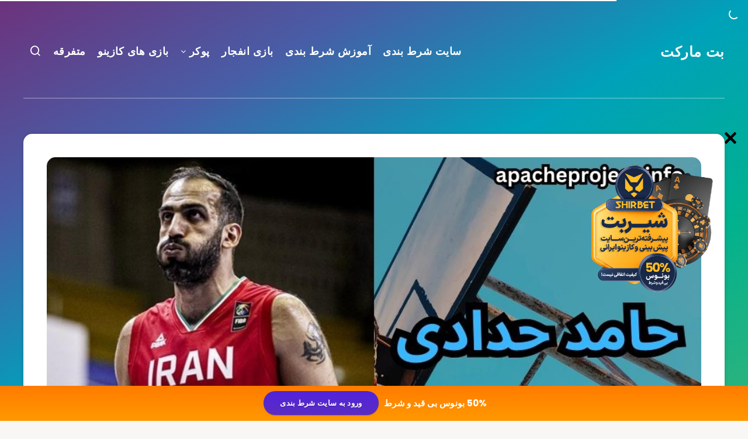

--- FILE ---
content_type: text/html; charset=UTF-8
request_url: https://apacheproject.info/hamed-haddadi/
body_size: 85986
content:
<!DOCTYPE html>
<html dir="rtl" lang="fa-IR" prefix="og: http://ogp.me/ns#">
<head>
    <meta charset="UTF-8">
    <meta name="viewport" content="width=device-width, initial-scale=1, maximum-scale=5">
        <meta name='robots' content='index, follow, max-image-preview:large, max-snippet:-1, max-video-preview:-1' />
	<style>img:is([sizes="auto" i], [sizes^="auto," i]) { contain-intrinsic-size: 3000px 1500px }</style>
	<!-- start: Estudio Patagon Meta Tags -->
<meta property="description" content="حامد حدادی ستاره بسکتبال ایران است که مدتی پیش به دلیل صدمه از ناحیه آشیل پای راست دچار سانحه شد و برای عمل به چین منتقل شد."/>
<meta property="og:locale" content="fa_IR" />
<meta property="og:title" content="حامد حدادی کیست؟ بازیکن ایرانی شاغل در لیگ بسکتبال nba - بت مارکت"/>
<meta property="og:description" content="حامد حدادی ستاره بسکتبال ایران است که مدتی پیش به دلیل صدمه از ناحیه آشیل پای راست دچار سانحه شد و برای عمل به چین منتقل شد."/>
<meta property="og:image" content="https://apacheproject.info/wp-content/uploads/2020/11/00hamed-hadadi-4.jpg"/>
<meta property="og:type" content="article"/>
<meta property="og:url" content="https://apacheproject.info/hamed-haddadi/"/>
<meta property="og:site_name" content="بت مارکت"/>
<meta property="article:published_time" content="2023-12-25T08:31:00+03:30" />
<meta property="article:modified_time" content="2023-12-24T20:31:11+03:30" />
<meta name="twitter:card" content="summary_large_image" />
<meta name="twitter:description" content="حامد حدادی ستاره بسکتبال ایران است که مدتی پیش به دلیل صدمه از ناحیه آشیل پای راست دچار سانحه شد و برای عمل به چین منتقل شد." />
<meta name="twitter:title" content="حامد حدادی کیست؟ بازیکن ایرانی شاغل در لیگ بسکتبال nba - بت مارکت" />
<meta name="twitter:image" content="https://apacheproject.info/wp-content/uploads/2020/11/00hamed-hadadi-4.jpg" />
<!-- end: Estudio Patagon Meta Tags -->

	<!-- This site is optimized with the Yoast SEO Premium plugin v26.1 (Yoast SEO v26.1.1) - https://yoast.com/wordpress/plugins/seo/ -->
	<title>حامد حدادی کیست؟ بازیکن ایرانی شاغل در لیگ بسکتبال nba</title>
	<meta name="description" content="حامد حدادی ستاره بسکتبال ایران است که مدتی پیش به دلیل صدمه از ناحیه آشیل پای راست دچار سانحه شد و برای عمل به چین منتقل شد." />
	<link rel="canonical" href="https://apacheproject.info/hamed-haddadi/" />
	<meta property="og:locale" content="fa_IR" />
	<meta property="og:type" content="article" />
	<meta property="og:title" content="حامد حدادی کیست؟ بازیکن ایرانی شاغل در لیگ بسکتبال nba" />
	<meta property="og:description" content="حامد حدادی ستاره بسکتبال ایران است که مدتی پیش به دلیل صدمه از ناحیه آشیل پای راست دچار سانحه شد و برای عمل به چین منتقل شد." />
	<meta property="og:url" content="https://apacheproject.info/hamed-haddadi/" />
	<meta property="og:site_name" content="بت مارکت" />
	<meta property="article:published_time" content="2023-12-25T05:01:00+00:00" />
	<meta property="og:image" content="https://apacheproject.info/wp-content/uploads/2020/11/00hamed-hadadi-4.jpg" />
	<meta property="og:image:width" content="950" />
	<meta property="og:image:height" content="500" />
	<meta property="og:image:type" content="image/jpeg" />
	<meta name="author" content="nagard" />
	<meta name="twitter:card" content="summary_large_image" />
	<meta name="twitter:label1" content="نوشته‌شده بدست" />
	<meta name="twitter:data1" content="nagard" />
	<meta name="twitter:label2" content="زمان تقریبی برای خواندن" />
	<meta name="twitter:data2" content="24 دقیقه" />
	<!-- / Yoast SEO Premium plugin. -->


<link rel="amphtml" href="https://apacheproject.info/hamed-haddadi/amp/" /><meta name="generator" content="AMP for WP 1.1.9"/><link rel='dns-prefetch' href='//www.googletagmanager.com' />
<link rel='dns-prefetch' href='//fonts.googleapis.com' />
<link rel="alternate" type="application/rss+xml" title="بت مارکت &raquo; خوراک" href="https://apacheproject.info/feed/" />
<link rel="alternate" type="application/rss+xml" title="بت مارکت &raquo; خوراک دیدگاه‌ها" href="https://apacheproject.info/comments/feed/" />
<link rel="alternate" type="application/rss+xml" title="بت مارکت &raquo; حامد حدادی کیست؟ بازیکن ایرانی شاغل در لیگ بسکتبال nba خوراک دیدگاه‌ها" href="https://apacheproject.info/hamed-haddadi/feed/" />
<style id='wp-emoji-styles-inline-css' type='text/css'>

	img.wp-smiley, img.emoji {
		display: inline !important;
		border: none !important;
		box-shadow: none !important;
		height: 1em !important;
		width: 1em !important;
		margin: 0 0.07em !important;
		vertical-align: -0.1em !important;
		background: none !important;
		padding: 0 !important;
	}
</style>
<link rel='stylesheet' id='wp-block-library-rtl-css' href='https://apacheproject.info/wp-includes/css/dist/block-library/style-rtl.min.css?ver=6.8.3' type='text/css' media='all' />
<style id='wp-block-library-inline-css' type='text/css'>

            /* استایل‌های جدول جی زد سئو */
            .gzseo-table,
            .gzseo-generated-table {
                width: 100% !important;
                border-collapse: collapse !important;
                margin: 20px 0 !important;
                background: #fff !important;
                box-shadow: 0 1px 3px rgba(0,0,0,0.1) !important;
            }
            
            /* استایل هدر جدول */
            .gzseo-table th,
            .gzseo-table thead td,
            .gzseo-generated-table th,
            .gzseo-generated-table thead td {
                background-color: #4e4b83 !important;
                color: #FFFFFF !important;
                padding: 12px 15px !important;
                text-align: right !important;
                font-weight: bold !important;
                border: 1px solid #ddd !important;
                direction: rtl !important;
            }
            
            /* ردیف‌های فرد */
            .gzseo-table tbody tr:nth-child(odd) td,
            .gzseo-generated-table tbody tr:nth-child(odd) td{
                background-color: #f4f4ff !important;
                color: #333333 !important;
            }
            
            /* ردیف‌های زوج */
            .gzseo-table tbody tr:nth-child(even) td,
            .gzseo-generated-table tbody tr:nth-child(even) td{
                background-color: #FFFFFF !important;
                color: #333333 !important;
            }
            
            /* سلول‌های جدول */
            .gzseo-table td,
            .gzseo-generated-table td {
                padding: 10px 15px !important;
                border: 1px solid #ddd !important;
                text-align: right !important;
                direction: rtl !important;
            }
            
            /* hover effect */
            .gzseo-table tbody tr:hover td,
            .gzseo-generated-table tbody tr:hover td {
                opacity: 0.9;
                transition: opacity 0.3s ease;
            }
            
            /* حالت ریسپانسیو */
            @media screen and (max-width: 768px) {
                .gzseo-table,
                .gzseo-generated-table {
                    display: block !important;
                    overflow-x: auto !important;
                    -webkit-overflow-scrolling: touch !important;
                    margin-bottom: 20px !important;
                }
                
                .gzseo-table th,
                .gzseo-table td,
                .gzseo-generated-table th,
                .gzseo-generated-table td{
                    padding: 8px 10px !important;
                    font-size: 14px !important;
                }
            }
        
</style>
<style id='classic-theme-styles-inline-css' type='text/css'>
/*! This file is auto-generated */
.wp-block-button__link{color:#fff;background-color:#32373c;border-radius:9999px;box-shadow:none;text-decoration:none;padding:calc(.667em + 2px) calc(1.333em + 2px);font-size:1.125em}.wp-block-file__button{background:#32373c;color:#fff;text-decoration:none}
</style>
<style id='global-styles-inline-css' type='text/css'>
:root{--wp--preset--aspect-ratio--square: 1;--wp--preset--aspect-ratio--4-3: 4/3;--wp--preset--aspect-ratio--3-4: 3/4;--wp--preset--aspect-ratio--3-2: 3/2;--wp--preset--aspect-ratio--2-3: 2/3;--wp--preset--aspect-ratio--16-9: 16/9;--wp--preset--aspect-ratio--9-16: 9/16;--wp--preset--color--black: #000000;--wp--preset--color--cyan-bluish-gray: #abb8c3;--wp--preset--color--white: #ffffff;--wp--preset--color--pale-pink: #f78da7;--wp--preset--color--vivid-red: #cf2e2e;--wp--preset--color--luminous-vivid-orange: #ff6900;--wp--preset--color--luminous-vivid-amber: #fcb900;--wp--preset--color--light-green-cyan: #7bdcb5;--wp--preset--color--vivid-green-cyan: #00d084;--wp--preset--color--pale-cyan-blue: #8ed1fc;--wp--preset--color--vivid-cyan-blue: #0693e3;--wp--preset--color--vivid-purple: #9b51e0;--wp--preset--gradient--vivid-cyan-blue-to-vivid-purple: linear-gradient(135deg,rgba(6,147,227,1) 0%,rgb(155,81,224) 100%);--wp--preset--gradient--light-green-cyan-to-vivid-green-cyan: linear-gradient(135deg,rgb(122,220,180) 0%,rgb(0,208,130) 100%);--wp--preset--gradient--luminous-vivid-amber-to-luminous-vivid-orange: linear-gradient(135deg,rgba(252,185,0,1) 0%,rgba(255,105,0,1) 100%);--wp--preset--gradient--luminous-vivid-orange-to-vivid-red: linear-gradient(135deg,rgba(255,105,0,1) 0%,rgb(207,46,46) 100%);--wp--preset--gradient--very-light-gray-to-cyan-bluish-gray: linear-gradient(135deg,rgb(238,238,238) 0%,rgb(169,184,195) 100%);--wp--preset--gradient--cool-to-warm-spectrum: linear-gradient(135deg,rgb(74,234,220) 0%,rgb(151,120,209) 20%,rgb(207,42,186) 40%,rgb(238,44,130) 60%,rgb(251,105,98) 80%,rgb(254,248,76) 100%);--wp--preset--gradient--blush-light-purple: linear-gradient(135deg,rgb(255,206,236) 0%,rgb(152,150,240) 100%);--wp--preset--gradient--blush-bordeaux: linear-gradient(135deg,rgb(254,205,165) 0%,rgb(254,45,45) 50%,rgb(107,0,62) 100%);--wp--preset--gradient--luminous-dusk: linear-gradient(135deg,rgb(255,203,112) 0%,rgb(199,81,192) 50%,rgb(65,88,208) 100%);--wp--preset--gradient--pale-ocean: linear-gradient(135deg,rgb(255,245,203) 0%,rgb(182,227,212) 50%,rgb(51,167,181) 100%);--wp--preset--gradient--electric-grass: linear-gradient(135deg,rgb(202,248,128) 0%,rgb(113,206,126) 100%);--wp--preset--gradient--midnight: linear-gradient(135deg,rgb(2,3,129) 0%,rgb(40,116,252) 100%);--wp--preset--font-size--small: 13px;--wp--preset--font-size--medium: 20px;--wp--preset--font-size--large: 36px;--wp--preset--font-size--x-large: 42px;--wp--preset--spacing--20: 0.44rem;--wp--preset--spacing--30: 0.67rem;--wp--preset--spacing--40: 1rem;--wp--preset--spacing--50: 1.5rem;--wp--preset--spacing--60: 2.25rem;--wp--preset--spacing--70: 3.38rem;--wp--preset--spacing--80: 5.06rem;--wp--preset--shadow--natural: 6px 6px 9px rgba(0, 0, 0, 0.2);--wp--preset--shadow--deep: 12px 12px 50px rgba(0, 0, 0, 0.4);--wp--preset--shadow--sharp: 6px 6px 0px rgba(0, 0, 0, 0.2);--wp--preset--shadow--outlined: 6px 6px 0px -3px rgba(255, 255, 255, 1), 6px 6px rgba(0, 0, 0, 1);--wp--preset--shadow--crisp: 6px 6px 0px rgba(0, 0, 0, 1);}:where(.is-layout-flex){gap: 0.5em;}:where(.is-layout-grid){gap: 0.5em;}body .is-layout-flex{display: flex;}.is-layout-flex{flex-wrap: wrap;align-items: center;}.is-layout-flex > :is(*, div){margin: 0;}body .is-layout-grid{display: grid;}.is-layout-grid > :is(*, div){margin: 0;}:where(.wp-block-columns.is-layout-flex){gap: 2em;}:where(.wp-block-columns.is-layout-grid){gap: 2em;}:where(.wp-block-post-template.is-layout-flex){gap: 1.25em;}:where(.wp-block-post-template.is-layout-grid){gap: 1.25em;}.has-black-color{color: var(--wp--preset--color--black) !important;}.has-cyan-bluish-gray-color{color: var(--wp--preset--color--cyan-bluish-gray) !important;}.has-white-color{color: var(--wp--preset--color--white) !important;}.has-pale-pink-color{color: var(--wp--preset--color--pale-pink) !important;}.has-vivid-red-color{color: var(--wp--preset--color--vivid-red) !important;}.has-luminous-vivid-orange-color{color: var(--wp--preset--color--luminous-vivid-orange) !important;}.has-luminous-vivid-amber-color{color: var(--wp--preset--color--luminous-vivid-amber) !important;}.has-light-green-cyan-color{color: var(--wp--preset--color--light-green-cyan) !important;}.has-vivid-green-cyan-color{color: var(--wp--preset--color--vivid-green-cyan) !important;}.has-pale-cyan-blue-color{color: var(--wp--preset--color--pale-cyan-blue) !important;}.has-vivid-cyan-blue-color{color: var(--wp--preset--color--vivid-cyan-blue) !important;}.has-vivid-purple-color{color: var(--wp--preset--color--vivid-purple) !important;}.has-black-background-color{background-color: var(--wp--preset--color--black) !important;}.has-cyan-bluish-gray-background-color{background-color: var(--wp--preset--color--cyan-bluish-gray) !important;}.has-white-background-color{background-color: var(--wp--preset--color--white) !important;}.has-pale-pink-background-color{background-color: var(--wp--preset--color--pale-pink) !important;}.has-vivid-red-background-color{background-color: var(--wp--preset--color--vivid-red) !important;}.has-luminous-vivid-orange-background-color{background-color: var(--wp--preset--color--luminous-vivid-orange) !important;}.has-luminous-vivid-amber-background-color{background-color: var(--wp--preset--color--luminous-vivid-amber) !important;}.has-light-green-cyan-background-color{background-color: var(--wp--preset--color--light-green-cyan) !important;}.has-vivid-green-cyan-background-color{background-color: var(--wp--preset--color--vivid-green-cyan) !important;}.has-pale-cyan-blue-background-color{background-color: var(--wp--preset--color--pale-cyan-blue) !important;}.has-vivid-cyan-blue-background-color{background-color: var(--wp--preset--color--vivid-cyan-blue) !important;}.has-vivid-purple-background-color{background-color: var(--wp--preset--color--vivid-purple) !important;}.has-black-border-color{border-color: var(--wp--preset--color--black) !important;}.has-cyan-bluish-gray-border-color{border-color: var(--wp--preset--color--cyan-bluish-gray) !important;}.has-white-border-color{border-color: var(--wp--preset--color--white) !important;}.has-pale-pink-border-color{border-color: var(--wp--preset--color--pale-pink) !important;}.has-vivid-red-border-color{border-color: var(--wp--preset--color--vivid-red) !important;}.has-luminous-vivid-orange-border-color{border-color: var(--wp--preset--color--luminous-vivid-orange) !important;}.has-luminous-vivid-amber-border-color{border-color: var(--wp--preset--color--luminous-vivid-amber) !important;}.has-light-green-cyan-border-color{border-color: var(--wp--preset--color--light-green-cyan) !important;}.has-vivid-green-cyan-border-color{border-color: var(--wp--preset--color--vivid-green-cyan) !important;}.has-pale-cyan-blue-border-color{border-color: var(--wp--preset--color--pale-cyan-blue) !important;}.has-vivid-cyan-blue-border-color{border-color: var(--wp--preset--color--vivid-cyan-blue) !important;}.has-vivid-purple-border-color{border-color: var(--wp--preset--color--vivid-purple) !important;}.has-vivid-cyan-blue-to-vivid-purple-gradient-background{background: var(--wp--preset--gradient--vivid-cyan-blue-to-vivid-purple) !important;}.has-light-green-cyan-to-vivid-green-cyan-gradient-background{background: var(--wp--preset--gradient--light-green-cyan-to-vivid-green-cyan) !important;}.has-luminous-vivid-amber-to-luminous-vivid-orange-gradient-background{background: var(--wp--preset--gradient--luminous-vivid-amber-to-luminous-vivid-orange) !important;}.has-luminous-vivid-orange-to-vivid-red-gradient-background{background: var(--wp--preset--gradient--luminous-vivid-orange-to-vivid-red) !important;}.has-very-light-gray-to-cyan-bluish-gray-gradient-background{background: var(--wp--preset--gradient--very-light-gray-to-cyan-bluish-gray) !important;}.has-cool-to-warm-spectrum-gradient-background{background: var(--wp--preset--gradient--cool-to-warm-spectrum) !important;}.has-blush-light-purple-gradient-background{background: var(--wp--preset--gradient--blush-light-purple) !important;}.has-blush-bordeaux-gradient-background{background: var(--wp--preset--gradient--blush-bordeaux) !important;}.has-luminous-dusk-gradient-background{background: var(--wp--preset--gradient--luminous-dusk) !important;}.has-pale-ocean-gradient-background{background: var(--wp--preset--gradient--pale-ocean) !important;}.has-electric-grass-gradient-background{background: var(--wp--preset--gradient--electric-grass) !important;}.has-midnight-gradient-background{background: var(--wp--preset--gradient--midnight) !important;}.has-small-font-size{font-size: var(--wp--preset--font-size--small) !important;}.has-medium-font-size{font-size: var(--wp--preset--font-size--medium) !important;}.has-large-font-size{font-size: var(--wp--preset--font-size--large) !important;}.has-x-large-font-size{font-size: var(--wp--preset--font-size--x-large) !important;}
:where(.wp-block-post-template.is-layout-flex){gap: 1.25em;}:where(.wp-block-post-template.is-layout-grid){gap: 1.25em;}
:where(.wp-block-columns.is-layout-flex){gap: 2em;}:where(.wp-block-columns.is-layout-grid){gap: 2em;}
:root :where(.wp-block-pullquote){font-size: 1.5em;line-height: 1.6;}
</style>
<link data-minify="1" rel='stylesheet' id='ays-pb-animate-css' href='https://apacheproject.info/wp-content/cache/min/1/wp-content/plugins/ays-popup-box/public/css/animate.css?ver=1759930426' type='text/css' media='all' />
<link rel='stylesheet' id='wpfront-notification-bar-css' href='https://apacheproject.info/wp-content/plugins/wpfront-notification-bar/css/wpfront-notification-bar.min.css?ver=3.5.1.05102' type='text/css' media='all' />
<link rel="preload" as="style" id='epcl-plugins-css' onload="this.onload=null;this.rel=`stylesheet`"  href='https://apacheproject.info/wp-content/themes/breek/assets/dist/plugins.min.css?ver=3.6.6' type='text/css' media='all' />
<link rel="preload" as="style" id='epcl-google-fonts-css' onload="this.onload=null;this.rel=`stylesheet`"  href='https://fonts.googleapis.com/css?family=Poppins%3A400%2C400i%2C500%2C600%2C600i%2C700%2C700i%7CMontserrat%3A400%2C500%2C600%2C700&#038;subset=latin%2Clatin-ext&#038;display=swap' type='text/css' media='all' />
<style id='rocket-lazyload-inline-css' type='text/css'>
.rll-youtube-player{position:relative;padding-bottom:56.23%;height:0;overflow:hidden;max-width:100%;}.rll-youtube-player:focus-within{outline: 2px solid currentColor;outline-offset: 5px;}.rll-youtube-player iframe{position:absolute;top:0;left:0;width:100%;height:100%;z-index:100;background:0 0}.rll-youtube-player img{bottom:0;display:block;left:0;margin:auto;max-width:100%;width:100%;position:absolute;right:0;top:0;border:none;height:auto;-webkit-transition:.4s all;-moz-transition:.4s all;transition:.4s all}.rll-youtube-player img:hover{-webkit-filter:brightness(75%)}.rll-youtube-player .play{height:100%;width:100%;left:0;top:0;position:absolute;background:url(https://apacheproject.info/wp-content/plugins/wp-rocket/assets/img/youtube.png) no-repeat center;background-color: transparent !important;cursor:pointer;border:none;}.wp-embed-responsive .wp-has-aspect-ratio .rll-youtube-player{position:absolute;padding-bottom:0;width:100%;height:100%;top:0;bottom:0;left:0;right:0}
</style>
<script type="text/javascript" src="https://apacheproject.info/wp-includes/js/jquery/jquery.min.js?ver=3.7.1" id="jquery-core-js"></script>
<script type="text/javascript" src="https://apacheproject.info/wp-includes/js/jquery/jquery-migrate.min.js?ver=3.4.1" id="jquery-migrate-js"></script>
<script data-minify="1" type="text/javascript" src="https://apacheproject.info/wp-content/cache/min/1/wp-content/plugins/ays-popup-box/public/js/functions.js?ver=1759930426" id="ays-pb-functions-js"></script>
<script type="text/javascript" id="ays-pb-js-extra">
/* <![CDATA[ */
var pb_public = {"ajax":"https:\/\/apacheproject.info\/wp-admin\/admin-ajax.php","ays_pb_confirm":"Are you sure you want to subscribe?","subscription_success_message":"Subscription is accomplished! Thank you for subscribing","ays_pb_admin_url":"https:\/\/apacheproject.info\/wp-content\/plugins\/ays-popup-box\/admin"};
/* ]]> */
</script>
<script data-minify="1" type="text/javascript" src="https://apacheproject.info/wp-content/cache/min/1/wp-content/plugins/ays-popup-box/public/js/ays-pb-public.js?ver=1759930426" id="ays-pb-js"></script>
<script type="text/javascript" src="https://apacheproject.info/wp-content/plugins/wpfront-notification-bar/js/wpfront-notification-bar.min.js?ver=3.5.1.05102" id="wpfront-notification-bar-js"></script>

<!-- Google tag (gtag.js) snippet added by Site Kit -->
<!-- Google Analytics snippet added by Site Kit -->
<script type="text/javascript" src="https://www.googletagmanager.com/gtag/js?id=GT-WB5GGG5" id="google_gtagjs-js" async></script>
<script type="text/javascript" id="google_gtagjs-js-after">
/* <![CDATA[ */
window.dataLayer = window.dataLayer || [];function gtag(){dataLayer.push(arguments);}
gtag("set","linker",{"domains":["apacheproject.info"]});
gtag("js", new Date());
gtag("set", "developer_id.dZTNiMT", true);
gtag("config", "GT-WB5GGG5");
/* ]]> */
</script>
<link rel="https://api.w.org/" href="https://apacheproject.info/wp-json/" /><link rel="alternate" title="JSON" type="application/json" href="https://apacheproject.info/wp-json/wp/v2/posts/8677" /><link rel="EditURI" type="application/rsd+xml" title="RSD" href="https://apacheproject.info/xmlrpc.php?rsd" />
<link rel="stylesheet" href="https://apacheproject.info/wp-content/themes/breek/rtl.css" type="text/css" media="screen" /><meta name="generator" content="WordPress 6.8.3" />
<link rel='shortlink' href='https://apacheproject.info/?p=8677' />
<link rel="alternate" title="oEmbed (JSON)" type="application/json+oembed" href="https://apacheproject.info/wp-json/oembed/1.0/embed?url=https%3A%2F%2Fapacheproject.info%2Fhamed-haddadi%2F" />
<link rel="alternate" title="oEmbed (XML)" type="text/xml+oembed" href="https://apacheproject.info/wp-json/oembed/1.0/embed?url=https%3A%2F%2Fapacheproject.info%2Fhamed-haddadi%2F&#038;format=xml" />
<meta name="generator" content="Redux 4.5.8" />        <style id="epcl-theme-critical-css">.clear{clear:both;display:block;overflow:hidden;visibility:hidden;width:0;height:0}.clearfix:after,.clearfix:before,.grid-5:after,.grid-5:before,.grid-10:after,.grid-10:before,.grid-15:after,.grid-15:before,.grid-20:after,.grid-20:before,.grid-25:after,.grid-25:before,.grid-30:after,.grid-30:before,.grid-33:after,.grid-33:before,.grid-35:after,.grid-35:before,.grid-40:after,.grid-40:before,.grid-45:after,.grid-45:before,.grid-50:after,.grid-50:before,.grid-55:after,.grid-55:before,.grid-60:after,.grid-60:before,.grid-65:after,.grid-65:before,.grid-66:after,.grid-66:before,.grid-70:after,.grid-70:before,.grid-75:after,.grid-75:before,.grid-80:after,.grid-80:before,.grid-85:after,.grid-85:before,.grid-90:after,.grid-90:before,.grid-95:after,.grid-95:before,.grid-100:after,.grid-100:before,.grid-container:after,.grid-container:before,.mobile-grid-5:after,.mobile-grid-5:before,.mobile-grid-10:after,.mobile-grid-10:before,.mobile-grid-15:after,.mobile-grid-15:before,.mobile-grid-20:after,.mobile-grid-20:before,.mobile-grid-25:after,.mobile-grid-25:before,.mobile-grid-30:after,.mobile-grid-30:before,.mobile-grid-33:after,.mobile-grid-33:before,.mobile-grid-35:after,.mobile-grid-35:before,.mobile-grid-40:after,.mobile-grid-40:before,.mobile-grid-45:after,.mobile-grid-45:before,.mobile-grid-50:after,.mobile-grid-50:before,.mobile-grid-55:after,.mobile-grid-55:before,.mobile-grid-60:after,.mobile-grid-60:before,.mobile-grid-65:after,.mobile-grid-65:before,.mobile-grid-66:after,.mobile-grid-66:before,.mobile-grid-70:after,.mobile-grid-70:before,.mobile-grid-75:after,.mobile-grid-75:before,.mobile-grid-80:after,.mobile-grid-80:before,.mobile-grid-85:after,.mobile-grid-85:before,.mobile-grid-90:after,.mobile-grid-90:before,.mobile-grid-95:after,.mobile-grid-95:before,.mobile-grid-100:after,.mobile-grid-100:before,.tablet-grid-5:after,.tablet-grid-5:before,.tablet-grid-10:after,.tablet-grid-10:before,.tablet-grid-15:after,.tablet-grid-15:before,.tablet-grid-20:after,.tablet-grid-20:before,.tablet-grid-25:after,.tablet-grid-25:before,.tablet-grid-30:after,.tablet-grid-30:before,.tablet-grid-33:after,.tablet-grid-33:before,.tablet-grid-35:after,.tablet-grid-35:before,.tablet-grid-40:after,.tablet-grid-40:before,.tablet-grid-45:after,.tablet-grid-45:before,.tablet-grid-50:after,.tablet-grid-50:before,.tablet-grid-55:after,.tablet-grid-55:before,.tablet-grid-60:after,.tablet-grid-60:before,.tablet-grid-65:after,.tablet-grid-65:before,.tablet-grid-66:after,.tablet-grid-66:before,.tablet-grid-70:after,.tablet-grid-70:before,.tablet-grid-75:after,.tablet-grid-75:before,.tablet-grid-80:after,.tablet-grid-80:before,.tablet-grid-85:after,.tablet-grid-85:before,.tablet-grid-90:after,.tablet-grid-90:before,.tablet-grid-95:after,.tablet-grid-95:before,.tablet-grid-100:after,.tablet-grid-100:before{content:".";display:block;overflow:hidden;visibility:hidden;font-size:0;line-height:0;width:0;height:0}.clearfix:after,.grid-5:after,.grid-10:after,.grid-15:after,.grid-20:after,.grid-25:after,.grid-30:after,.grid-33:after,.grid-35:after,.grid-40:after,.grid-45:after,.grid-50:after,.grid-55:after,.grid-60:after,.grid-65:after,.grid-66:after,.grid-70:after,.grid-75:after,.grid-80:after,.grid-85:after,.grid-90:after,.grid-95:after,.grid-100:after,.grid-container:after,.mobile-grid-5:after,.mobile-grid-10:after,.mobile-grid-15:after,.mobile-grid-20:after,.mobile-grid-25:after,.mobile-grid-30:after,.mobile-grid-33:after,.mobile-grid-35:after,.mobile-grid-40:after,.mobile-grid-45:after,.mobile-grid-50:after,.mobile-grid-55:after,.mobile-grid-60:after,.mobile-grid-65:after,.mobile-grid-66:after,.mobile-grid-70:after,.mobile-grid-75:after,.mobile-grid-80:after,.mobile-grid-85:after,.mobile-grid-90:after,.mobile-grid-95:after,.mobile-grid-100:after,.tablet-grid-5:after,.tablet-grid-10:after,.tablet-grid-15:after,.tablet-grid-20:after,.tablet-grid-25:after,.tablet-grid-30:after,.tablet-grid-33:after,.tablet-grid-35:after,.tablet-grid-40:after,.tablet-grid-45:after,.tablet-grid-50:after,.tablet-grid-55:after,.tablet-grid-60:after,.tablet-grid-65:after,.tablet-grid-66:after,.tablet-grid-70:after,.tablet-grid-75:after,.tablet-grid-80:after,.tablet-grid-85:after,.tablet-grid-90:after,.tablet-grid-95:after,.tablet-grid-100:after{clear:both}.grid-container{margin-left:auto;margin-right:auto;max-width:1200px;padding-left:20px;padding-right:20px}.grid-5,.grid-10,.grid-15,.grid-20,.grid-25,.grid-30,.grid-33,.grid-35,.grid-40,.grid-45,.grid-50,.grid-55,.grid-60,.grid-65,.grid-66,.grid-70,.grid-75,.grid-80,.grid-85,.grid-90,.grid-95,.grid-100,.mobile-grid-5,.mobile-grid-10,.mobile-grid-15,.mobile-grid-20,.mobile-grid-25,.mobile-grid-30,.mobile-grid-33,.mobile-grid-35,.mobile-grid-40,.mobile-grid-45,.mobile-grid-50,.mobile-grid-55,.mobile-grid-60,.mobile-grid-65,.mobile-grid-66,.mobile-grid-70,.mobile-grid-75,.mobile-grid-80,.mobile-grid-85,.mobile-grid-90,.mobile-grid-95,.mobile-grid-100,.tablet-grid-5,.tablet-grid-10,.tablet-grid-15,.tablet-grid-20,.tablet-grid-25,.tablet-grid-30,.tablet-grid-33,.tablet-grid-35,.tablet-grid-40,.tablet-grid-45,.tablet-grid-50,.tablet-grid-55,.tablet-grid-60,.tablet-grid-65,.tablet-grid-66,.tablet-grid-70,.tablet-grid-75,.tablet-grid-80,.tablet-grid-85,.tablet-grid-90,.tablet-grid-95,.tablet-grid-100{-webkit-box-sizing:border-box;box-sizing:border-box;padding-left:20px;padding-right:20px}.grid-parent{padding-left:0;padding-right:0}@media screen and (max-width:767px){.mobile-pull-5,.mobile-pull-10,.mobile-pull-15,.mobile-pull-20,.mobile-pull-25,.mobile-pull-30,.mobile-pull-33,.mobile-pull-35,.mobile-pull-40,.mobile-pull-45,.mobile-pull-50,.mobile-pull-55,.mobile-pull-60,.mobile-pull-65,.mobile-pull-66,.mobile-pull-70,.mobile-pull-75,.mobile-pull-80,.mobile-pull-85,.mobile-pull-90,.mobile-pull-95,.mobile-push-5,.mobile-push-10,.mobile-push-15,.mobile-push-20,.mobile-push-25,.mobile-push-30,.mobile-push-33,.mobile-push-35,.mobile-push-40,.mobile-push-45,.mobile-push-50,.mobile-push-55,.mobile-push-60,.mobile-push-65,.mobile-push-66,.mobile-push-70,.mobile-push-75,.mobile-push-80,.mobile-push-85,.mobile-push-90,.mobile-push-95{position:relative}.hide-on-mobile{display:none!important}.mobile-grid-5{float:left;width:5%}.mobile-prefix-5{margin-left:5%}.mobile-suffix-5{margin-right:5%}.mobile-push-5{left:5%}.mobile-pull-5{left:-5%}.mobile-grid-10{float:left;width:10%}.mobile-prefix-10{margin-left:10%}.mobile-suffix-10{margin-right:10%}.mobile-push-10{left:10%}.mobile-pull-10{left:-10%}.mobile-grid-15{float:left;width:15%}.mobile-prefix-15{margin-left:15%}.mobile-suffix-15{margin-right:15%}.mobile-push-15{left:15%}.mobile-pull-15{left:-15%}.mobile-grid-20{float:left;width:20%}.mobile-prefix-20{margin-left:20%}.mobile-suffix-20{margin-right:20%}.mobile-push-20{left:20%}.mobile-pull-20{left:-20%}.mobile-grid-25{float:left;width:25%}.mobile-prefix-25{margin-left:25%}.mobile-suffix-25{margin-right:25%}.mobile-push-25{left:25%}.mobile-pull-25{left:-25%}.mobile-grid-30{float:left;width:30%}.mobile-prefix-30{margin-left:30%}.mobile-suffix-30{margin-right:30%}.mobile-push-30{left:30%}.mobile-pull-30{left:-30%}.mobile-grid-35{float:left;width:35%}.mobile-prefix-35{margin-left:35%}.mobile-suffix-35{margin-right:35%}.mobile-push-35{left:35%}.mobile-pull-35{left:-35%}.mobile-grid-40{float:left;width:40%}.mobile-prefix-40{margin-left:40%}.mobile-suffix-40{margin-right:40%}.mobile-push-40{left:40%}.mobile-pull-40{left:-40%}.mobile-grid-45{float:left;width:45%}.mobile-prefix-45{margin-left:45%}.mobile-suffix-45{margin-right:45%}.mobile-push-45{left:45%}.mobile-pull-45{left:-45%}.mobile-grid-50{float:left;width:50%}.mobile-prefix-50{margin-left:50%}.mobile-suffix-50{margin-right:50%}.mobile-push-50{left:50%}.mobile-pull-50{left:-50%}.mobile-grid-55{float:left;width:55%}.mobile-prefix-55{margin-left:55%}.mobile-suffix-55{margin-right:55%}.mobile-push-55{left:55%}.mobile-pull-55{left:-55%}.mobile-grid-60{float:left;width:60%}.mobile-prefix-60{margin-left:60%}.mobile-suffix-60{margin-right:60%}.mobile-push-60{left:60%}.mobile-pull-60{left:-60%}.mobile-grid-65{float:left;width:65%}.mobile-prefix-65{margin-left:65%}.mobile-suffix-65{margin-right:65%}.mobile-push-65{left:65%}.mobile-pull-65{left:-65%}.mobile-grid-70{float:left;width:70%}.mobile-prefix-70{margin-left:70%}.mobile-suffix-70{margin-right:70%}.mobile-push-70{left:70%}.mobile-pull-70{left:-70%}.mobile-grid-75{float:left;width:75%}.mobile-prefix-75{margin-left:75%}.mobile-suffix-75{margin-right:75%}.mobile-push-75{left:75%}.mobile-pull-75{left:-75%}.mobile-grid-80{float:left;width:80%}.mobile-prefix-80{margin-left:80%}.mobile-suffix-80{margin-right:80%}.mobile-push-80{left:80%}.mobile-pull-80{left:-80%}.mobile-grid-85{float:left;width:85%}.mobile-prefix-85{margin-left:85%}.mobile-suffix-85{margin-right:85%}.mobile-push-85{left:85%}.mobile-pull-85{left:-85%}.mobile-grid-90{float:left;width:90%}.mobile-prefix-90{margin-left:90%}.mobile-suffix-90{margin-right:90%}.mobile-push-90{left:90%}.mobile-pull-90{left:-90%}.mobile-grid-95{float:left;width:95%}.mobile-prefix-95{margin-left:95%}.mobile-suffix-95{margin-right:95%}.mobile-push-95{left:95%}.mobile-pull-95{left:-95%}.mobile-grid-33{float:left;width:33.33333%}.mobile-prefix-33{margin-left:33.33333%}.mobile-suffix-33{margin-right:33.33333%}.mobile-push-33{left:33.33333%}.mobile-pull-33{left:-33.33333%}.mobile-grid-66{float:left;width:66.66667%}.mobile-prefix-66{margin-left:66.66667%}.mobile-suffix-66{margin-right:66.66667%}.mobile-push-66{left:66.66667%}.mobile-pull-66{left:-66.66667%}.mobile-grid-100{clear:both;width:100%}}@media screen and (min-width:768px) and (max-width:1023px){.tablet-pull-5,.tablet-pull-10,.tablet-pull-15,.tablet-pull-20,.tablet-pull-25,.tablet-pull-30,.tablet-pull-33,.tablet-pull-35,.tablet-pull-40,.tablet-pull-45,.tablet-pull-50,.tablet-pull-55,.tablet-pull-60,.tablet-pull-65,.tablet-pull-66,.tablet-pull-70,.tablet-pull-75,.tablet-pull-80,.tablet-pull-85,.tablet-pull-90,.tablet-pull-95,.tablet-push-5,.tablet-push-10,.tablet-push-15,.tablet-push-20,.tablet-push-25,.tablet-push-30,.tablet-push-33,.tablet-push-35,.tablet-push-40,.tablet-push-45,.tablet-push-50,.tablet-push-55,.tablet-push-60,.tablet-push-65,.tablet-push-66,.tablet-push-70,.tablet-push-75,.tablet-push-80,.tablet-push-85,.tablet-push-90,.tablet-push-95{position:relative}.hide-on-tablet{display:none!important}.tablet-grid-5{float:left;width:5%}.tablet-prefix-5{margin-left:5%}.tablet-suffix-5{margin-right:5%}.tablet-push-5{left:5%}.tablet-pull-5{left:-5%}.tablet-grid-10{float:left;width:10%}.tablet-prefix-10{margin-left:10%}.tablet-suffix-10{margin-right:10%}.tablet-push-10{left:10%}.tablet-pull-10{left:-10%}.tablet-grid-15{float:left;width:15%}.tablet-prefix-15{margin-left:15%}.tablet-suffix-15{margin-right:15%}.tablet-push-15{left:15%}.tablet-pull-15{left:-15%}.tablet-grid-20{float:left;width:20%}.tablet-prefix-20{margin-left:20%}.tablet-suffix-20{margin-right:20%}.tablet-push-20{left:20%}.tablet-pull-20{left:-20%}.tablet-grid-25{float:left;width:25%}.tablet-prefix-25{margin-left:25%}.tablet-suffix-25{margin-right:25%}.tablet-push-25{left:25%}.tablet-pull-25{left:-25%}.tablet-grid-30{float:left;width:30%}.tablet-prefix-30{margin-left:30%}.tablet-suffix-30{margin-right:30%}.tablet-push-30{left:30%}.tablet-pull-30{left:-30%}.tablet-grid-35{float:left;width:35%}.tablet-prefix-35{margin-left:35%}.tablet-suffix-35{margin-right:35%}.tablet-push-35{left:35%}.tablet-pull-35{left:-35%}.tablet-grid-40{float:left;width:40%}.tablet-prefix-40{margin-left:40%}.tablet-suffix-40{margin-right:40%}.tablet-push-40{left:40%}.tablet-pull-40{left:-40%}.tablet-grid-45{float:left;width:45%}.tablet-prefix-45{margin-left:45%}.tablet-suffix-45{margin-right:45%}.tablet-push-45{left:45%}.tablet-pull-45{left:-45%}.tablet-grid-50{float:left;width:50%}.tablet-prefix-50{margin-left:50%}.tablet-suffix-50{margin-right:50%}.tablet-push-50{left:50%}.tablet-pull-50{left:-50%}.tablet-grid-55{float:left;width:55%}.tablet-prefix-55{margin-left:55%}.tablet-suffix-55{margin-right:55%}.tablet-push-55{left:55%}.tablet-pull-55{left:-55%}.tablet-grid-60{float:left;width:60%}.tablet-prefix-60{margin-left:60%}.tablet-suffix-60{margin-right:60%}.tablet-push-60{left:60%}.tablet-pull-60{left:-60%}.tablet-grid-65{float:left;width:65%}.tablet-prefix-65{margin-left:65%}.tablet-suffix-65{margin-right:65%}.tablet-push-65{left:65%}.tablet-pull-65{left:-65%}.tablet-grid-70{float:left;width:70%}.tablet-prefix-70{margin-left:70%}.tablet-suffix-70{margin-right:70%}.tablet-push-70{left:70%}.tablet-pull-70{left:-70%}.tablet-grid-75{float:left;width:75%}.tablet-prefix-75{margin-left:75%}.tablet-suffix-75{margin-right:75%}.tablet-push-75{left:75%}.tablet-pull-75{left:-75%}.tablet-grid-80{float:left;width:80%}.tablet-prefix-80{margin-left:80%}.tablet-suffix-80{margin-right:80%}.tablet-push-80{left:80%}.tablet-pull-80{left:-80%}.tablet-grid-85{float:left;width:85%}.tablet-prefix-85{margin-left:85%}.tablet-suffix-85{margin-right:85%}.tablet-push-85{left:85%}.tablet-pull-85{left:-85%}.tablet-grid-90{float:left;width:90%}.tablet-prefix-90{margin-left:90%}.tablet-suffix-90{margin-right:90%}.tablet-push-90{left:90%}.tablet-pull-90{left:-90%}.tablet-grid-95{float:left;width:95%}.tablet-prefix-95{margin-left:95%}.tablet-suffix-95{margin-right:95%}.tablet-push-95{left:95%}.tablet-pull-95{left:-95%}.tablet-grid-33{float:left;width:33.33333%}.tablet-prefix-33{margin-left:33.33333%}.tablet-suffix-33{margin-right:33.33333%}.tablet-push-33{left:33.33333%}.tablet-pull-33{left:-33.33333%}.tablet-grid-66{float:left;width:66.66667%}.tablet-prefix-66{margin-left:66.66667%}.tablet-suffix-66{margin-right:66.66667%}.tablet-push-66{left:66.66667%}.tablet-pull-66{left:-66.66667%}.tablet-grid-100{clear:both;width:100%}}@media screen and (min-width:1024px){.pull-5,.pull-10,.pull-15,.pull-20,.pull-25,.pull-30,.pull-33,.pull-35,.pull-40,.pull-45,.pull-50,.pull-55,.pull-60,.pull-65,.pull-66,.pull-70,.pull-75,.pull-80,.pull-85,.pull-90,.pull-95,.push-5,.push-10,.push-15,.push-20,.push-25,.push-30,.push-33,.push-35,.push-40,.push-45,.push-50,.push-55,.push-60,.push-65,.push-66,.push-70,.push-75,.push-80,.push-85,.push-90,.push-95{position:relative}.hide-on-desktop{display:none!important}.grid-5{float:left;width:5%}.prefix-5{margin-left:5%}.suffix-5{margin-right:5%}.push-5{left:5%}.pull-5{left:-5%}.grid-10{float:left;width:10%}.prefix-10{margin-left:10%}.suffix-10{margin-right:10%}.push-10{left:10%}.pull-10{left:-10%}.grid-15{float:left;width:15%}.prefix-15{margin-left:15%}.suffix-15{margin-right:15%}.push-15{left:15%}.pull-15{left:-15%}.grid-20{float:left;width:20%}.prefix-20{margin-left:20%}.suffix-20{margin-right:20%}.push-20{left:20%}.pull-20{left:-20%}.grid-25{float:left;width:25%}.prefix-25{margin-left:25%}.suffix-25{margin-right:25%}.push-25{left:25%}.pull-25{left:-25%}.grid-30{float:left;width:30%}.prefix-30{margin-left:30%}.suffix-30{margin-right:30%}.push-30{left:30%}.pull-30{left:-30%}.grid-35{float:left;width:35%}.prefix-35{margin-left:35%}.suffix-35{margin-right:35%}.push-35{left:35%}.pull-35{left:-35%}.grid-40{float:left;width:40%}.prefix-40{margin-left:40%}.suffix-40{margin-right:40%}.push-40{left:40%}.pull-40{left:-40%}.grid-45{float:left;width:45%}.prefix-45{margin-left:45%}.suffix-45{margin-right:45%}.push-45{left:45%}.pull-45{left:-45%}.grid-50{float:left;width:50%}.prefix-50{margin-left:50%}.suffix-50{margin-right:50%}.push-50{left:50%}.pull-50{left:-50%}.grid-55{float:left;width:55%}.prefix-55{margin-left:55%}.suffix-55{margin-right:55%}.push-55{left:55%}.pull-55{left:-55%}.grid-60{float:left;width:60%}.prefix-60{margin-left:60%}.suffix-60{margin-right:60%}.push-60{left:60%}.pull-60{left:-60%}.grid-65{float:left;width:65%}.prefix-65{margin-left:65%}.suffix-65{margin-right:65%}.push-65{left:65%}.pull-65{left:-65%}.grid-70{float:left;width:70%}.prefix-70{margin-left:70%}.suffix-70{margin-right:70%}.push-70{left:70%}.pull-70{left:-70%}.grid-75{float:left;width:75%}.prefix-75{margin-left:75%}.suffix-75{margin-right:75%}.push-75{left:75%}.pull-75{left:-75%}.grid-80{float:left;width:80%}.prefix-80{margin-left:80%}.suffix-80{margin-right:80%}.push-80{left:80%}.pull-80{left:-80%}.grid-85{float:left;width:85%}.prefix-85{margin-left:85%}.suffix-85{margin-right:85%}.push-85{left:85%}.pull-85{left:-85%}.grid-90{float:left;width:90%}.prefix-90{margin-left:90%}.suffix-90{margin-right:90%}.push-90{left:90%}.pull-90{left:-90%}.grid-95{float:left;width:95%}.prefix-95{margin-left:95%}.suffix-95{margin-right:95%}.push-95{left:95%}.pull-95{left:-95%}.grid-33{float:left;width:33.33333%}.prefix-33{margin-left:33.33333%}.suffix-33{margin-right:33.33333%}.push-33{left:33.33333%}.pull-33{left:-33.33333%}.grid-66{float:left;width:66.66667%}.prefix-66{margin-left:66.66667%}.suffix-66{margin-right:66.66667%}.push-66{left:66.66667%}.pull-66{left:-66.66667%}.grid-100{clear:both;width:100%}}a,abbr,acronym,address,applet,article,aside,audio,b,big,blockquote,body,button,canvas,caption,center,cite,code,dd,del,details,dfn,div,dl,dt,em,embed,fieldset,figcaption,figure,footer,form,h1,h2,h3,h4,h5,h6,header,hgroup,html,i,iframe,img,ins,kbd,label,legend,li,mark,menu,nav,object,ol,output,p,pre,q,ruby,s,samp,section,small,span,strike,strong,sub,summary,sup,table,tbody,td,tfoot,th,thead,time,tr,tt,u,ul,var,video{margin:0;padding:0;border:0;font-size:100%;font:inherit;vertical-align:baseline;-webkit-text-size-adjust:100%;-ms-text-size-adjust:100%;-webkit-font-smoothing:antialiased;text-rendering:optimizeLegibility}article,aside,details,figcaption,figure,footer,header,hgroup,main,menu,nav,section{display:block}body{line-height:1}ol,ul{list-style:none}blockquote,q{quotes:none}blockquote:after,blockquote:before,q:after,q:before{content:'';content:none}table{border-collapse:collapse;border-spacing:0}html,textarea{overflow:auto}body,html{width:100%;height:100%}a{text-decoration:none;outline:0}button,input,textarea{margin:0;padding:0;border:0;outline:0}a,button,input[type=button],input[type=submit],label{cursor:pointer}h1,h2,h3,h4,h5,h6{font-weight:normal}b,strong{font-weight:bold}em,i{font-style:italic}address{font-style:normal}small{font-size:75%}sub,sup{font-size:75%;line-height:0;position:relative;vertical-align:baseline}sup{top:-0.5em}sub{bottom:-0.25em}abbr,acronym{border-bottom:1px dotted;cursor:help}ins{text-decoration:none}::-moz-selection{background:#E84E89;color:white;text-shadow:none}::selection{background:#E84E89;color:white;text-shadow:none}h1,h2,h3,h4,h5,h6{color:#222}h1{font-size:26px}h2{font-size:24px}h3{font-size:22px}h4{font-size:20px}h5{font-size:18px}h6{font-size:16px}#single #comments.hosted .comment .comment-author,.title,.wpcf7 label{font-family:"Montserrat",sans-serif;font-weight:600;font-size:24px;margin-bottom:40px;line-height:1.6;letter-spacing:0.6px}#single #comments.hosted .comment .ularge.comment-author,.title.ularge,.wpcf7 label.ularge{font-size:40px;font-weight:normal;margin-bottom:30px;line-height:1.2}#single #comments.hosted .comment .large.comment-author,.title.large,.wpcf7 label.large{font-size:34px;line-height:1.3}#single #comments.hosted .comment .medium.comment-author,.title.medium,.wpcf7 label.medium{font-size:26px;line-height:1.4}#single #comments.hosted .comment .small.comment-author,.title.small,.widget_calendar table caption,.wpcf7 label.small{font-size:18px;margin-bottom:10px;line-height:1.45}#single #comments.hosted .comment .comment-author,.title.usmall,.wpcf7 label{font-size:16px;margin-bottom:5px;line-height:1.45}#single #comments.hosted .comment .white.comment-author,.title.white,.wpcf7 label.white{color:#fff}#single #comments.hosted .comment .bordered.comment-author:after,.title.bordered:after,.wpcf7 label.bordered:after{display:block;content:'';width:100%;height:2px;background:#F4F4F4;margin-top:10px}#single #comments.hosted .comment .bordered.white.comment-author:after,.title.bordered.white:after,.wpcf7 label.bordered.white:after{background:rgba(255,255,255,0.25)}#single #comments.hosted .comment .bold.comment-author,.title.bold,.wpcf7 label.bold{font-weight:bold!important}.border-effect a:before,.underline-effect a:before{-webkit-transition:all 400ms ease;-o-transition:all 400ms ease;transition:all 400ms ease}.border-effect a,.underline-effect a{position:relative;z-index:1;padding-bottom:2px}.border-effect a:before,.underline-effect a:before{content:'';position:absolute;left:0;top:100%;width:100%;border-bottom:1px solid;opacity:.5}.border-effect a:before,.underline-effect a:hover:before{width:90%;left:5%}.border-effect a:before{opacity:0;visibility:hidden}.border-effect a:hover:before{width:100%;left:0;opacity:1;visibility:visible}.my-mfp-zoom-in .mfp-content{-webkit-opacity:0;-moz-opacity:0;opacity:0;-webkit-transition:all 0.2s ease-in-out;-o-transition:all 0.2s ease-in-out;transition:all 0.2s ease-in-out;-webkit-transform:scale(0.8);-ms-transform:scale(0.8);transform:scale(0.8)}.my-mfp-zoom-in.mfp-ready .mfp-content{-webkit-opacity:1;-moz-opacity:1;opacity:1;-webkit-transform:scale(1);-ms-transform:scale(1);transform:scale(1)}.my-mfp-zoom-in.mfp-removing .mfp-content{-webkit-transform:scale(0.8);-ms-transform:scale(0.8);transform:scale(0.8);-webkit-opacity:0;-moz-opacity:0;opacity:0}.my-mfp-zoom-in.mfp-bg{opacity:0.001;-webkit-transition:opacity 0.3s ease-out;-o-transition:opacity 0.3s ease-out;transition:opacity 0.3s ease-out}.my-mfp-zoom-in.mfp-ready.mfp-bg{-webkit-opacity:0.8;-moz-opacity:0.8;opacity:0.8}.my-mfp-zoom-in.mfp-removing.mfp-bg{-webkit-opacity:0;-moz-opacity:0;opacity:0}.widget_media_image a,a.hover-effect{display:block;position:relative;overflow:hidden;background:#000}.widget_media_image a img,.widget_media_image a span.cover,a.hover-effect img,a.hover-effect span.cover{display:block;width:101%;height:auto;-webkit-backface-visibility:hidden;backface-visibility:hidden;-webkit-transition:all 600ms ease;-o-transition:all 600ms ease;transition:all 600ms ease}.widget_media_image a:hover img,.widget_media_image a:hover span.cover,a.hover-effect:hover img,a.hover-effect:hover span.cover{opacity:.85}.gradient-effect a:not(.epcl-button){padding-bottom:5px;background-image:-webkit-gradient(linear,left top,right top,from(#00bec1),to(#00bec1));background-image:-o-linear-gradient(left,#00bec1 0%,#00bec1 100%);background-image:linear-gradient(to right,#00bec1 0%,#00bec1 100%);background-size:0px 4px;background-repeat:no-repeat;background-position:left 87%}.gradient-effect a:not(.epcl-button):after,.gradient-effect a:not(.epcl-button):before{display:none}.gradient-effect a:not(.epcl-button):hover{color:#222;background-size:100% 4px}.epcl-pagination div.nav a.gradient-effect a,.gradient-effect.red a{background-image:-webkit-gradient(linear,left top,right top,from(#e84e89),to(#e84e89));background-image:-o-linear-gradient(left,#e84e89 0%,#e84e89 100%);background-image:linear-gradient(to right,#e84e89 0%,#e84e89 100%)}.translate-effect{display:inline-block}.translate-effect:hover{-webkit-transform:translateY(-2px);-ms-transform:translateY(-2px);transform:translateY(-2px)}#single #comments.hosted nav.pagination a,.button,.epcl-button,.epcl-pagination div.nav a{display:inline-block;background-color:#00BEC1;color:#fff;font-size:15px;padding:5px 25px;border:2px solid transparent;letter-spacing:0.5px;font-weight:600;font-family:"Montserrat",sans-serif;border-radius:25px;-webkit-transition:all 300ms ease;-o-transition:all 300ms ease;transition:all 300ms ease}#single #comments.hosted nav.pagination a:hover,.button:hover,.epcl-button:hover,.epcl-pagination div.nav a:hover{color:#fff;background-color:#333}#single #comments.hosted nav.pagination a.small,.button.small,.epcl-button.small,.epcl-pagination div.nav a.small{font-size:12px;padding:5px 15px}#single #comments.hosted nav.pagination a.medium,.button.medium,.epcl-button.medium,.epcl-pagination div.nav a.medium{font-size:17px}#single #comments.hosted nav.pagination a.large,.button.large,.epcl-button.large,.epcl-pagination div.nav a.large{font-size:22px;padding:8px 25px;font-weight:bold;border-radius:32px}#single #comments.hosted nav.pagination a.circle,.button.circle,.epcl-button.circle,.epcl-pagination div.nav a.circle{padding:7px;width:30px;height:30px;border-radius:50%;text-align:center;line-height:30px;font-size:16px}#single #comments.hosted nav.pagination a.circle i.fa,.button.circle i.fa,.epcl-button.circle i.fa,.epcl-pagination div.nav a.circle i.fa{margin:0;vertical-align:middle}#single #comments.hosted nav.pagination a.outline,.button.outline,.epcl-button.outline,.epcl-pagination div.nav a.outline{background-color:transparent;-webkit-box-shadow:none;box-shadow:none;border:2px solid #00BEC1;color:#00BEC1}#single #comments.hosted nav.pagination a.outline:hover,.button.outline:hover,.epcl-button.outline:hover,.epcl-pagination div.nav a.outline:hover{color:#fff;background-color:#00BEC1}#single #comments.hosted nav.pagination .epcl-pagination div.nav a,#single #comments.hosted nav.pagination a.red,.button.red,.epcl-button.red,.epcl-pagination div.nav #single #comments.hosted nav.pagination a,.epcl-pagination div.nav a,.epcl-pagination div.nav a.epcl-button{background-color:#E84E89}#single #comments.hosted nav.pagination .epcl-pagination div.nav a:hover,#single #comments.hosted nav.pagination a.red:hover,.button.red:hover,.epcl-button.red:hover,.epcl-pagination div.nav #single #comments.hosted nav.pagination a:hover,.epcl-pagination div.nav a.epcl-button:hover,.epcl-pagination div.nav a:hover{-webkit-transform:translateY(-2px);-ms-transform:translateY(-2px);transform:translateY(-2px)}#single #comments.hosted nav.pagination .epcl-pagination div.nav a.outline,#single #comments.hosted nav.pagination a.red.outline,.button.red.outline,.epcl-button.red.outline,.epcl-pagination div.nav #single #comments.hosted nav.pagination a.outline,.epcl-pagination div.nav a.epcl-button.outline,.epcl-pagination div.nav a.outline{background-color:transparent;border-color:#E84E89;color:#E84E89}#single #comments.hosted nav.pagination a.dark,.button.dark,.epcl-button.dark,.epcl-pagination div.nav a.dark{background-color:#333}#single #comments.hosted nav.pagination a.dark:hover,.button.dark:hover,.epcl-button.dark:hover,.epcl-pagination div.nav a.dark:hover{color:#fff;background-color:#555}#single #comments.hosted nav.pagination a i.fa,.button i.fa,.epcl-button i.fa,.epcl-pagination div.nav a i.fa{font-size:85%;margin-left:5px}.widget_epcl_tag_cloud,.widget_tag_cloud,div.tags{display:block}.absolute.widget_epcl_tag_cloud,.absolute.widget_tag_cloud,div.tags.absolute{position:absolute;right:0;top:-15px;width:100%;z-index:10;text-align:center}.no-thumb.widget_epcl_tag_cloud,.no-thumb.widget_tag_cloud,div.tags.no-thumb{margin-bottom:12.5px;margin-top:-38px}.widget_epcl_tag_cloud a,.widget_epcl_tag_cloud span,.widget_tag_cloud a,.widget_tag_cloud span,div.tags a,div.tags span{font-size:15px;color:#fff;display:inline-block;padding:4px 25px;vertical-align:top;border-radius:3px;margin-bottom:5px;margin-right:5px;border-radius:25px;font-family:"Montserrat",sans-serif;font-weight:600;letter-spacing:0.5px;background-color:#E84E89}.widget_epcl_tag_cloud a:hover,.widget_tag_cloud a:hover,div.tags a:hover{-webkit-transform:translateY(-2px);-ms-transform:translateY(-2px);transform:translateY(-2px)}.ctag{background-color:#E84E89}input[type=email],input[type=password],input[type=tel],input[type=text],input[type=url],select,textarea{display:block;background:#F4F4F4;border:2px solid #F4F4F4;color:#555;font:15px "Montserrat",sans-serif;font-weight:500;letter-spacing:0.3px;padding:12px 30px;height:45px;width:100%;margin-bottom:15px;-webkit-box-sizing:border-box;box-sizing:border-box;border-radius:25px;outline:0;-webkit-appearance:none;-moz-appearance:none;appearance:none;-webkit-transition:all 300ms ease;-o-transition:all 300ms ease;transition:all 300ms ease}input[type=email]::-webkit-input-placeholder,input[type=password]::-webkit-input-placeholder,input[type=tel]::-webkit-input-placeholder,input[type=text]::-webkit-input-placeholder,input[type=url]::-webkit-input-placeholder,select::-webkit-input-placeholder,textarea::-webkit-input-placeholder{color:#555}input[type=email]:-moz-placeholder,input[type=password]:-moz-placeholder,input[type=tel]:-moz-placeholder,input[type=text]:-moz-placeholder,input[type=url]:-moz-placeholder,select:-moz-placeholder,textarea:-moz-placeholder{color:#555}input[type=email]::-moz-placeholder,input[type=password]::-moz-placeholder,input[type=tel]::-moz-placeholder,input[type=text]::-moz-placeholder,input[type=url]::-moz-placeholder,select::-moz-placeholder,textarea::-moz-placeholder{color:#555}input[type=email]:-ms-input-placeholder,input[type=password]:-ms-input-placeholder,input[type=tel]:-ms-input-placeholder,input[type=text]:-ms-input-placeholder,input[type=url]:-ms-input-placeholder,select:-ms-input-placeholder,textarea:-ms-input-placeholder{color:#555}input[type=email]:focus,input[type=password]:focus,input[type=tel]:focus,input[type=text]:focus,input[type=url]:focus,select:focus,textarea:focus{border-color:#e7e7e7}textarea{width:100%;height:170px;resize:none;padding-top:25px;padding-bottom:25px;line-height:1.8}input[type=submit]{display:inline-block;background-color:#00BEC1;color:#fff;font-size:15px;padding:5px 25px;border:2px solid transparent;letter-spacing:0.5px;font-weight:600;font-family:"Montserrat",sans-serif;border-radius:25px;-webkit-transition:all 300ms ease;-o-transition:all 300ms ease;transition:all 300ms ease;background-color:#E84E89;font-size:18px;padding:10px 30px;-webkit-appearance:none;-moz-appearance:none;appearance:none;-webkit-transition:all 300ms ease;-o-transition:all 300ms ease;transition:all 300ms ease}input[type=submit]:hover{color:#fff;background-color:#333}input[type=submit].small{font-size:12px;padding:5px 15px}input[type=submit].medium{font-size:17px}input[type=submit].large{font-size:22px;padding:8px 25px;font-weight:bold;border-radius:32px}input[type=submit].circle{padding:7px;width:30px;height:30px;border-radius:50%;text-align:center;line-height:30px;font-size:16px}input[type=submit].circle i.fa{margin:0;vertical-align:middle}input[type=submit].outline{background-color:transparent;-webkit-box-shadow:none;box-shadow:none;border:2px solid #00BEC1;color:#00BEC1}input[type=submit].outline:hover{color:#fff;background-color:#00BEC1}input[type=submit].red{background-color:#E84E89}input[type=submit].red:hover{-webkit-transform:translateY(-2px);-ms-transform:translateY(-2px);transform:translateY(-2px)}input[type=submit].red.outline{background-color:transparent;border-color:#E84E89;color:#E84E89}input[type=submit].dark{background-color:#333}input[type=submit].dark:hover{color:#fff;background-color:#555}input[type=submit] i.fa{font-size:85%;margin-left:5px}select{max-width:100%;height:auto;background:#F4F4F4 url("[data-uri]") no-repeat 97% center;background-size:9px 6px;-webkit-appearance:none;-moz-appearance:none;appearance:none}.widget_archive select,.widget_categories select,.widget_meta select,.widget_nav_menu select,.widget_pages select,.widget_recent_comments select,.widget_recent_entries select,.widget_rss select,.wp-block-categories select,select.custom-select{border:0;border-radius:5px;padding:10px 15px;padding-right:25px;background:#E84E89 url("[data-uri]") no-repeat 93% center;background-size:9px 6px;color:#fff;font:15px "Poppins","Nunito Sans","Montserrat",sans-serif;outline:0;cursor:pointer;margin-left:20px;-webkit-appearance:none;-moz-appearance:none;appearance:none}.widget_archive select option,.widget_categories select option,.widget_meta select option,.widget_nav_menu select option,.widget_pages select option,.widget_recent_comments select option,.widget_recent_entries select option,.widget_rss select option,.wp-block-categories select option,select.custom-select option{color:#222;background:#fff}.widget_archive select,.widget_categories select,.widget_meta select,.widget_nav_menu select,.widget_pages select,.widget_recent_comments select,.widget_recent_entries select,.widget_rss select,select.custom-select{display:none}.ie9 .widget_archive select,.ie9 .widget_categories select,.ie9 .widget_meta select,.ie9 .widget_nav_menu select,.ie9 .widget_pages select,.ie9 .widget_recent_comments select,.ie9 .widget_recent_entries select,.ie9 .widget_rss select,.ie9 select.custom-select,.widget_archive .ie9 select,.widget_categories .ie9 select,.widget_meta .ie9 select,.widget_nav_menu .ie9 select,.widget_pages .ie9 select,.widget_recent_comments .ie9 select,.widget_recent_entries .ie9 select,.widget_rss .ie9 select{background:none;display:block}.widget_archive select::-ms-expand,.widget_categories select::-ms-expand,.widget_meta select::-ms-expand,.widget_nav_menu select::-ms-expand,.widget_pages select::-ms-expand,.widget_recent_comments select::-ms-expand,.widget_recent_entries select::-ms-expand,.widget_rss select::-ms-expand,select.custom-select::-ms-expand{display:none}.widget_archive select:first-child,.widget_categories select:first-child,.widget_meta select:first-child,.widget_nav_menu select:first-child,.widget_pages select:first-child,.widget_recent_comments select:first-child,.widget_recent_entries select:first-child,.widget_rss select:first-child,select.custom-select:first-child{margin-left:0}button{-webkit-transition:all 300ms ease;-o-transition:all 300ms ease;transition:all 300ms ease}form p{padding-bottom:15px;font-size:13px}.empty{border:1px solid #F15F74!important}::-webkit-input-placeholder{color:rgba(255,255,255,0.75)}:-moz-placeholder{color:rgba(255,255,255,0.75)}::-moz-placeholder{color:rgba(255,255,255,0.75)}:-ms-input-placeholder{color:rgba(255,255,255,0.75)}form.search-form{position:relative;z-index:1;max-width:none!important}form.search-form input{margin:0}form.search-form input.search-field{background:#00BEC1;border:0;color:#fff;font-weight:500;letter-spacing:0.3px;padding-right:50px}form.search-form input.search-field::-webkit-input-placeholder{color:#fff}form.search-form input.search-field:-moz-placeholder{color:#fff}form.search-form input.search-field::-moz-placeholder{color:#fff}form.search-form input.search-field:-ms-input-placeholder{color:#fff}form.search-form .submit{position:absolute;right:20px;top:50%;color:#fff;background:none;-webkit-backface-visibility:hidden;backface-visibility:hidden;margin-top:-14px;font-size:16px}form.search-form .submit:hover{opacity:.75}.wpcf7 p{padding:0!important;margin-bottom:20px}.wpcf7 span.wpcf7-form-control-wrap{display:block;margin-top:10px}.wpcf7 input.wpcf7-form-control,.wpcf7 textarea.wpcf7-form-control{font-weight:500}.wpcf7 .ajax-loader{margin-left:10px!important;vertical-align:baseline!important}.wpcf7 .wpcf7-response-output{clear:both;border:0!important;background:#DE394A;color:#fff;padding:10px 15px!important;font-size:16px;text-align:center;margin:0 0 20px!important;position:relative;border-radius:25px}.wpcf7 .wpcf7-response-output.wpcf7-mail-sent-ok{background:#13ab51}#footer .widget{margin-bottom:20px}.widget .nice-select{float:none;color:#fff;border-color:#E84E89;background-color:#E84E89;color:#fff;font-weight:500;margin:0}.widget .nice-select:active,.widget .nice-select:focus,.widget .nice-select:hover{background-color:#E84E89;border-color:#E84E89;color:#fff}.widget .nice-select:after{border-bottom:2px solid #fff;border-right:2px solid #fff}.widget_text .textwidget{margin-top:-9px}.widget_text p{margin-bottom:20px}.widget_text p:last-of-type{margin-bottom:0}.widget_archive label,.widget_categories label,.widget_meta label,.widget_nav_menu label,.widget_pages label,.widget_recent_comments label,.widget_recent_entries label,.widget_rss label{display:none}.widget_archive ul>li,.widget_categories ul>li,.widget_meta ul>li,.widget_nav_menu ul>li,.widget_pages ul>li,.widget_recent_comments ul>li,.widget_recent_entries ul>li,.widget_rss ul>li{display:block;margin-bottom:10px;padding-bottom:10px;border-bottom:1px solid #F4F4F4}.widget_archive ul>li a,.widget_categories ul>li a,.widget_meta ul>li a,.widget_nav_menu ul>li a,.widget_pages ul>li a,.widget_recent_comments ul>li a,.widget_recent_entries ul>li a,.widget_rss ul>li a{font-size:16px}.widget_archive ul>li:last-of-type,.widget_categories ul>li:last-of-type,.widget_meta ul>li:last-of-type,.widget_nav_menu ul>li:last-of-type,.widget_pages ul>li:last-of-type,.widget_recent_comments ul>li:last-of-type,.widget_recent_entries ul>li:last-of-type,.widget_rss ul>li:last-of-type{margin-bottom:0!important;border-bottom:0;padding-bottom:0}.widget_archive ul>li ul.children,.widget_archive ul>li ul.sub-menu,.widget_categories ul>li ul.children,.widget_categories ul>li ul.sub-menu,.widget_meta ul>li ul.children,.widget_meta ul>li ul.sub-menu,.widget_nav_menu ul>li ul.children,.widget_nav_menu ul>li ul.sub-menu,.widget_pages ul>li ul.children,.widget_pages ul>li ul.sub-menu,.widget_recent_comments ul>li ul.children,.widget_recent_comments ul>li ul.sub-menu,.widget_recent_entries ul>li ul.children,.widget_recent_entries ul>li ul.sub-menu,.widget_rss ul>li ul.children,.widget_rss ul>li ul.sub-menu{clear:both;padding:10px 0 0 0;margin-top:10px;border-top:1px solid #F4F4F4}.widget_archive ul>li ul.children li,.widget_archive ul>li ul.sub-menu li,.widget_categories ul>li ul.children li,.widget_categories ul>li ul.sub-menu li,.widget_meta ul>li ul.children li,.widget_meta ul>li ul.sub-menu li,.widget_nav_menu ul>li ul.children li,.widget_nav_menu ul>li ul.sub-menu li,.widget_pages ul>li ul.children li,.widget_pages ul>li ul.sub-menu li,.widget_recent_comments ul>li ul.children li,.widget_recent_comments ul>li ul.sub-menu li,.widget_recent_entries ul>li ul.children li,.widget_recent_entries ul>li ul.sub-menu li,.widget_rss ul>li ul.children li,.widget_rss ul>li ul.sub-menu li{padding-left:20px}#footer .widget_archive ul>li ul.children,#footer .widget_archive ul>li ul.sub-menu,#footer .widget_categories ul>li ul.children,#footer .widget_categories ul>li ul.sub-menu,#footer .widget_meta ul>li ul.children,#footer .widget_meta ul>li ul.sub-menu,#footer .widget_nav_menu ul>li ul.children,#footer .widget_nav_menu ul>li ul.sub-menu,#footer .widget_pages ul>li ul.children,#footer .widget_pages ul>li ul.sub-menu,#footer .widget_recent_comments ul>li ul.children,#footer .widget_recent_comments ul>li ul.sub-menu,#footer .widget_recent_entries ul>li ul.children,#footer .widget_recent_entries ul>li ul.sub-menu,#footer .widget_rss ul>li ul.children,#footer .widget_rss ul>li ul.sub-menu{border-color:rgba(255,255,255,0.25)}#footer .widget_archive ul>li,#footer .widget_categories ul>li,#footer .widget_meta ul>li,#footer .widget_nav_menu ul>li,#footer .widget_pages ul>li,#footer .widget_recent_comments ul>li,#footer .widget_recent_entries ul>li,#footer .widget_rss ul>li{border-color:rgba(255,255,255,0.25)}#footer .widget_archive ul>li a:before,#footer .widget_categories ul>li a:before,#footer .widget_meta ul>li a:before,#footer .widget_nav_menu ul>li a:before,#footer .widget_pages ul>li a:before,#footer .widget_recent_comments ul>li a:before,#footer .widget_recent_entries ul>li a:before,#footer .widget_rss ul>li a:before{display:none}.widget_archive>ul>li,.widget_categories>ul>li,.widget_recent_comments>ul>li,.widget_recent_entries>ul>li,.widget_rss>ul>li{position:relative;z-index:1;padding-left:27px;font-size:16px}.widget_archive>ul>li .comment-author-link,.widget_categories>ul>li .comment-author-link,.widget_recent_comments>ul>li .comment-author-link,.widget_recent_entries>ul>li .comment-author-link,.widget_rss>ul>li .comment-author-link{font-weight:600}.widget_archive>ul>li:before,.widget_categories>ul>li:before,.widget_recent_comments>ul>li:before,.widget_recent_entries>ul>li:before,.widget_rss>ul>li:before{color:#E84E89;font-family:'remixicon'!important;font-size:18px;font-style:normal;-webkit-font-smoothing:antialiased;-moz-osx-font-smoothing:grayscale;position:absolute;left:0;top:0px}#footer .widget_archive>ul>li:before,#footer .widget_categories>ul>li:before,#footer .widget_recent_comments>ul>li:before,#footer .widget_recent_entries>ul>li:before,#footer .widget_rss>ul>li:before{color:#fff}.widget_recent_entries>ul>li:before{content:"\ec1d";top:-2px}.widget_archive>ul>li:before{content:"\eae0"}.widget_recent_comments>ul>li:before{content:"\eafc";top:-2px;-webkit-transform:scale(-1,1);-ms-transform:scale(-1,1);transform:scale(-1,1);font-size:19px}.widget_rss>ul>li:before{content:"\ee6c";top:-2px}.widget_categories>ul>li{padding-left:0}.widget_categories>ul>li:before{display:none}.widget_categories>ul>li:before{content:'\f02b'}.widget_archive,.widget_categories{color:#666666}.widget_archive ul li,.widget_categories ul li{text-align:right;background:none;line-height:30px;margin-bottom:10px;padding-bottom:10px;border-bottom:1px solid #F4F4F4}.widget_archive ul li:last-of-type,.widget_categories ul li:last-of-type{margin-bottom:0!important;border-bottom:0;padding-bottom:0}.widget_archive ul li span,.widget_categories ul li span{display:inline-block;padding:0;border-radius:20px;color:#fff;background-color:#E84E89;width:25px;height:25px;text-align:center;line-height:25px;font-size:12px;-webkit-box-sizing:border-box;box-sizing:border-box}#footer .widget_archive ul li span,#footer .widget_categories ul li span{color:#fff}.widget_archive ul>li,.widget_categories ul>li{clear:both}.widget_archive ul>li a,.widget_categories ul>li a{float:left}.widget_archive ul>li:after,.widget_categories ul>li:after{content:'';display:block;width:100%;clear:both}.widget_epcl_tag_cloud,.widget_tag_cloud{display:block}.widget_epcl_tag_cloud div.tagcloud,.widget_tag_cloud div.tagcloud{margin-left:-3px}.widget_epcl_tag_cloud a,.widget_tag_cloud a{font-size:14px!important;margin:0 2px 8px 0;color:#fff;background-image:none!important}.widget_epcl_tag_cloud a:hover,.widget_tag_cloud a:hover{color:#fff}.widget_epcl_tag_cloud a .tag-link-count,.widget_tag_cloud a .tag-link-count{margin-left:2px}.widget_epcl_tag_cloud span,.widget_tag_cloud span{display:inline;padding:0;color:inherit;font-size:13px;background:transparent;vertical-align:inherit;margin:0}#footer .widget_epcl_tag_cloud a,#footer .widget_tag_cloud a{color:#fff;font-size:15px!important;padding:4px 20px}#footer .widget_epcl_tag_cloud a:before,#footer .widget_tag_cloud a:before{display:none}#footer .widget_epcl_tag_cloud a:hover,#footer .widget_tag_cloud a:hover{color:#fff}.widget_recent_entries .post-date{font-size:13px;display:block;color:#595959}.widget_media_audio a:before{display:none}.widget_calendar table{width:100%}.widget_calendar table caption{font-weight:600}.widget_calendar table thead{background:#111;color:#fff}.widget_calendar table th{font-weight:600;border:0}.widget_calendar table td{border-top:1px solid #F4F4F4;text-align:center}.widget_calendar table td a{font-weight:600}.widget_calendar table td,.widget_calendar table th{padding:5px}.widget_calendar table #prev{text-align:left}.widget_calendar table #next{text-align:right}#footer .widget_calendar table{border-collapse:separate}#footer .widget_calendar table td{border:0;border-top:1px solid rgba(255,255,255,0.25)}#footer .widget_calendar tfoot{border-top:1px solid rgba(255,255,255,0.25)}.widget_media_image a{display:inline-block;padding:0}.widget_media_image a img{display:block;width:auto}.widget_media_image a:before{display:none}.widget_media_image img{border-radius:15px}.widget_media_gallery .gallery-item{margin-top:0!important}.widget_media_gallery a{display:inline-block;vertical-align:top;padding:0px 4px;overflow:hidden}.widget_media_gallery a img{border:0!important}.widget_rss .widget-title a{padding-bottom:0}.widget_rss .widget-title a img{display:none}.widget_rss .widget-title a:before{display:none}.widget_rss ul li{font-size:14px}.widget_rss a{font-family:"Montserrat",sans-serif;font-weight:600}.widget_rss .rss-date{display:block;font-size:13px}.widget_rss cite{font-weight:600}.widget_rss .rssSummary,.widget_rss cite{display:block;padding-top:15px}.widget_epcl_about .avatar{float:left;width:90px;height:90px;margin-right:20px}.widget_epcl_about .avatar a{display:block;border-radius:50%;overflow:hidden;border:4px solid #00BEC1}.widget_epcl_about .avatar img{display:block}.widget_epcl_about .founder{margin-top:0px;margin-bottom:9px;font-size:14px;opacity:0.75}.widget_epcl_about .social{background:#00BEC1;padding:2px 25px;float:left;border-radius:25px;-webkit-box-shadow:0 3px 12px -1px rgba(7,10,25,0.05),0 22px 27px -20px rgba(7,10,25,0.05);box-shadow:0 3px 12px -1px rgba(7,10,25,0.05),0 22px 27px -20px rgba(7,10,25,0.05)}.widget_epcl_about .social a{padding:0;margin:0 5px;font-size:18px;color:#fff!important}.widget_epcl_about p{margin-top:15px}.widget_epcl_featured_category .info,.widget_epcl_posts_thumbs .info,.widget_epcl_related_articles .info{padding-top:0px}.widget_epcl_featured_category .item,.widget_epcl_posts_thumbs .item,.widget_epcl_related_articles .item{margin-bottom:20px;position:relative;padding-left:100px;min-height:80px}.widget_epcl_featured_category .item.no-thumb,.widget_epcl_posts_thumbs .item.no-thumb,.widget_epcl_related_articles .item.no-thumb{padding:0}#single #comments.hosted .comment .widget_epcl_featured_category .item .comment-author,#single #comments.hosted .comment .widget_epcl_posts_thumbs .item .comment-author,#single #comments.hosted .comment .widget_epcl_related_articles .item .comment-author,.widget_epcl_featured_category .item #single #comments.hosted .comment .comment-author,.widget_epcl_featured_category .item .title,.widget_epcl_featured_category .item .wpcf7 label,.widget_epcl_posts_thumbs .item #single #comments.hosted .comment .comment-author,.widget_epcl_posts_thumbs .item .title,.widget_epcl_posts_thumbs .item .wpcf7 label,.widget_epcl_related_articles .item #single #comments.hosted .comment .comment-author,.widget_epcl_related_articles .item .title,.widget_epcl_related_articles .item .wpcf7 label,.wpcf7 .widget_epcl_featured_category .item label,.wpcf7 .widget_epcl_posts_thumbs .item label,.wpcf7 .widget_epcl_related_articles .item label{margin-bottom:0px;font-weight:600}.widget_epcl_featured_category .item .thumb,.widget_epcl_posts_thumbs .item .thumb,.widget_epcl_related_articles .item .thumb{width:80px;height:80px;border-radius:50%;background:none;position:absolute;left:0;top:0;padding:0;-webkit-box-shadow:0 3px 12px -1px rgba(7,10,25,0.2),0 22px 27px -20px rgba(7,10,25,0.2);box-shadow:0 3px 12px -1px rgba(7,10,25,0.2),0 22px 27px -20px rgba(7,10,25,0.2)}.widget_epcl_featured_category .item time,.widget_epcl_posts_thumbs .item time,.widget_epcl_related_articles .item time{font-size:12px;color:#595959}.widget_epcl_featured_category .item time svg,.widget_epcl_posts_thumbs .item time svg,.widget_epcl_related_articles .item time svg{margin-right:5px;width:14px;height:14px;vertical-align:middle;margin-top:-3px;fill:#595959}#footer .widget_epcl_featured_category .item time,#footer .widget_epcl_posts_thumbs .item time,#footer .widget_epcl_related_articles .item time{color:#fff}#footer .widget_epcl_featured_category .item time svg,#footer .widget_epcl_posts_thumbs .item time svg,#footer .widget_epcl_related_articles .item time svg{fill:#fff}.widget_epcl_featured_category .item:last-of-type,.widget_epcl_posts_thumbs .item:last-of-type,.widget_epcl_related_articles .item:last-of-type{margin-bottom:0}aside .widget_epcl_featured_category .item a:before,aside .widget_epcl_posts_thumbs .item a:before,aside .widget_epcl_related_articles .item a:before{border:none}.epcl-gallery div.loading,.widget_epcl_flickr div.loading,.widget_epcl_instagram div.loading{text-align:center;padding:20px 0}.epcl-gallery.loaded .loading,.widget_epcl_flickr.loaded .loading,.widget_epcl_instagram.loaded .loading{display:none}.epcl-gallery ul,.widget_epcl_flickr ul,.widget_epcl_instagram ul{margin:0 -5px}.epcl-gallery ul li,.widget_epcl_flickr ul li,.widget_epcl_instagram ul li{display:block;padding:0 5px 10px}.epcl-gallery ul li .wrapper,.widget_epcl_flickr ul li .wrapper,.widget_epcl_instagram ul li .wrapper{border-radius:15px;overflow:hidden}.epcl-gallery ul li a,.widget_epcl_flickr ul li a,.widget_epcl_instagram ul li a{display:block;overflow:hidden;width:100%;position:relative;z-index:1;background-position:center center;background-repeat:no-repeat;background-size:cover!important;padding-top:80%}.epcl-gallery ul li a:hover:before,.widget_epcl_flickr ul li a:hover:before,.widget_epcl_instagram ul li a:hover:before{opacity:1;visibility:visible;-webkit-transform:scale(1);-ms-transform:scale(1);transform:scale(1)}.epcl-gallery ul li a span.cover,.widget_epcl_flickr ul li a span.cover,.widget_epcl_instagram ul li a span.cover{height:100%;width:101%;position:absolute;left:0;top:0}.widget_epcl_instagram ul li a{padding-top:20%}.widget_epcl_ads_125 .epcl-banner-wrapper{margin:0 -10px}.widget_epcl_ads_125 .epcl-banner{display:block;float:left;max-width:50%;-webkit-box-sizing:border-box;box-sizing:border-box;padding:0 10px 20px}.widget_epcl_ads_125 .epcl-banner a>img{display:block;max-width:100%;height:auto}.epcl-banner-wrapper a:before{display:none}.widget_ep_ads_fluid .epcl-a{overflow:hidden}section.widget_epcl_tweets p{position:relative;padding-left:35px;margin-bottom:20px;font-size:13px;line-height:2}section.widget_epcl_tweets p a{color:#E84E89}section.widget_epcl_tweets p small{color:#666666;font-size:11px;padding-top:5px;display:block}#footer section.widget_epcl_tweets p small{color:#fff}section.widget_epcl_tweets p i.fa-twitter{font-size:21px;position:absolute;left:0;top:5px;color:#1da1f2}#footer section.widget_epcl_tweets p i.fa-twitter{color:#fff}section.widget_epcl_tweets p:last-of-type{margin-bottom:0}.widget_epcl_social div.icons{margin-bottom:0;padding-bottom:0}.widget_epcl_social div.icons a{display:block;height:64px;font-size:22px;font-weight:bold;background:#DFE3DE;color:#fff!important;margin:0;position:relative;padding-left:40px;border-radius:40px;margin-bottom:10px}.widget_epcl_social div.icons a:before{display:none}.widget_epcl_social div.icons a .icon,.widget_epcl_social div.icons a i{display:block;line-height:64px;font-size:30px;width:85px;text-align:center;position:absolute;right:0px;top:0}.widget_epcl_social div.icons a svg{width:30px;height:30px;fill:#fff;vertical-align:middle}.widget_epcl_social div.icons a p{padding-top:7px;letter-spacing:0.5px}.widget_epcl_social div.icons a p span{display:block;font-size:9px;font-weight:400;letter-spacing:0.5px;text-transform:uppercase;margin-top:-3px}.widget_epcl_social div.icons a.dribbble{background:#D97AA6}.widget_epcl_social div.icons a.dribbble:hover{background:#cf568e}.widget_epcl_social div.icons a.facebook{background:#507CBE}.widget_epcl_social div.icons a.facebook:hover{background:#3d66a3}.widget_epcl_social div.icons a.tumblr{background:#5F7990}.widget_epcl_social div.icons a.tumblr:hover{background:#4d6274}.widget_epcl_social div.icons a.youtube{background:#EF4646}.widget_epcl_social div.icons a.youtube:hover{background:#eb1c1c}.widget_epcl_social div.icons a.twitter{background:#63CDF1}.widget_epcl_social div.icons a.twitter:hover{background:#39c0ed}.widget_epcl_social div.icons a.flickr{background:#EF3998}.widget_epcl_social div.icons a.flickr:hover{background:#e71382}.widget_epcl_social div.icons a.instagram{background:#D62976}.widget_epcl_social div.icons a.instagram:hover{background:#af2261}.widget_epcl_social div.icons a.linkedin{background:#0077b5}.widget_epcl_social div.icons a.linkedin:hover{background:#005987}.widget_epcl_social div.icons a.pinterest{background:#F16261}.widget_epcl_social div.icons a.pinterest:hover{background:#ed3837}.widget_epcl_social div.icons a.googleplus{background:#E24C3C}.widget_epcl_social div.icons a.googleplus:hover{background:#d1301f}.widget_epcl_social div.icons a.twitch{background:#6441a5}.widget_epcl_social div.icons a.twitch:hover{background:#503484}.widget_epcl_social div.icons a.vk{background:#45668e}.widget_epcl_social div.icons a.vk:hover{background:#36506f}.widget_epcl_social div.icons a.telegram{background:#0088cc}.widget_epcl_social div.icons a.telegram:hover{background:#00699e}.widget_epcl_social div.icons a.rss{background:#F7B454}.widget_epcl_social div.icons a.rss:hover{background:#f5a128}.widget_epcl_social div.icons a.tiktok{background:#69c9d0}.widget_epcl_social div.icons a.tiktok:hover{background:#46bcc5}.widget_epcl_social div.icons a.patreon{background:#f96854}.widget_epcl_social div.icons a.patreon:hover{background:#f74128}body{font:15px "Poppins","Nunito Sans","Montserrat",sans-serif;line-height:1.8;font-weight:400;color:#333;background:#F9F6F6;-webkit-overflow-scrolling:touch;margin:0 auto;letter-spacing:0.3px;-ms-word-wrap:break-word;word-wrap:break-word}body:before{content:'';position:fixed;left:0;top:0;z-index:-1;width:100%;height:100%;height:100vh;background:-webkit-gradient(linear,left top,right bottom,from(#6d327c),color-stop(#485DA6),color-stop(#00a1ba),color-stop(#01b18e),to(#32b37b));background:-o-linear-gradient(left top,#6d327c,#485DA6,#00a1ba,#01b18e,#32b37b);background:linear-gradient(to right bottom,#6d327c,#485DA6,#00a1ba,#01b18e,#32b37b)}body.cover:before{background-size:cover!important}.nice-select .list{opacity:0}[data-aos=fade]{opacity:0;-webkit-transition:all 800ms ease;-o-transition:all 800ms ease;transition:all 800ms ease}[data-aos=fade-up]{opacity:0;-webkit-transform:translateY(50px);-ms-transform:translateY(50px);transform:translateY(50px);-webkit-transition:all 600ms ease;-o-transition:all 600ms ease;transition:all 600ms ease}.aos-animate{-webkit-transform:translateY(0px);-ms-transform:translateY(0px);transform:translateY(0px);opacity:1}.lazy,[data-lazy=true]{opacity:0;-webkit-transition:all 300ms ease;-o-transition:all 300ms ease;transition:all 300ms ease}.lazy.loaded,[data-lazy=true].loaded{opacity:1}img{max-width:100%;height:auto}a{color:#333;-webkit-transition:all 300ms ease;-o-transition:all 300ms ease;transition:all 300ms ease}a:hover{color:#00BEC1}a img{-webkit-backface-visibility:hidden;backface-visibility:hidden;-webkit-transition:all 300ms ease;-o-transition:all 300ms ease;transition:all 300ms ease}.remixicon,i.fa,i.icon{font-style:normal!important;font-weight:normal!important;display:inline-block}.no-margin{margin:0!important}.nm-bottom{margin-bottom:0!important}.np-bottom{padding-bottom:0!important}.np-top{padding-top:0!important}.alignleft{float:left!important}.alignright{float:right!important}.aligncenter{display:block;margin:0 auto}.textleft{text-align:left!important}.textright{text-align:right!important}.textcenter{text-align:center!important}.fw-normal{font-weight:normal!important}.fw-bold{font-weight:bold!important}.white{color:#fff}.uppercase{text-transform:uppercase}.overflow{overflow:hidden}.cover{background-repeat:no-repeat!important;background-position:center center!important;background-size:cover!important}.parallax{background-attachment:fixed!important}hr{border:0;border-top:1px solid #F4F4F4;height:1px;margin:0 0 20px}.grid-container{max-width:1200px}.grid-container.grid-usmall{max-width:600px}.grid-container.grid-small{max-width:780px}.grid-container.grid-medium{max-width:900px}.row{margin-left:-20px;margin-right:-20px}.section{padding-top:50px;padding-bottom:50px}.bg-white{-webkit-box-shadow:0px 0px 6px 0px rgba(0,0,0,0.15);box-shadow:0px 0px 6px 0px rgba(0,0,0,0.15);background:#fff;border-radius:15px;padding:40px}.fullwidth{display:block;width:100%;height:auto}.thumb{position:relative;z-index:1;min-height:80px}.full-link,.thumb .fullimage{position:absolute;left:0;top:0;width:100%;height:100%!important;z-index:1}.full-link{z-index:10}.content{margin-top:60px}.mfp-close{font-size:40px!important}.ctag-bgstyle,.ctag-fullcover,li.tag-bgstyle,li.tag-fullcover{display:none!important}.pace{-webkit-pointer-events:none;pointer-events:none;-webkit-user-select:none;-moz-user-select:none;-ms-user-select:none;user-select:none}.pace-inactive{display:none}.pace .pace-progress{background:#fff;position:fixed;z-index:2000;top:0;right:100%;width:100%;height:2px}.pace .pace-activity{display:block;position:fixed;z-index:2000;top:15px;right:15px;width:14px;height:14px;border:solid 2px transparent;border-top-color:#fff;border-left-color:#fff;border-radius:10px;-webkit-animation:pace-spinner 400ms linear infinite;animation:pace-spinner 400ms linear infinite}@-webkit-keyframes pace-spinner{0%{-webkit-transform:rotate(0deg);transform:rotate(0deg);transform:rotate(0deg)}to{-webkit-transform:rotate(360deg);transform:rotate(360deg);transform:rotate(360deg)}}@keyframes pace-spinner{0%{-webkit-transform:rotate(0deg);transform:rotate(0deg);transform:rotate(0deg)}to{-webkit-transform:rotate(360deg);transform:rotate(360deg);transform:rotate(360deg)}}.epcl-banner{padding-bottom:0}.epcl-banner img.custom-image{display:block;margin:0 auto}#search-lightbox #single #comments.hosted .comment .comment-author,#search-lightbox .title,#search-lightbox .wpcf7 label,#single #comments.hosted .comment #search-lightbox .comment-author,.wpcf7 #search-lightbox label{margin-top:10px}#search-lightbox #single #comments.hosted .comment .comment-author span,#search-lightbox .title span,#search-lightbox .wpcf7 label span,#single #comments.hosted .comment #search-lightbox .comment-author span,.wpcf7 #search-lightbox label span{font-weight:bold}#search-lightbox .search-wrapper{padding:0px 40px}#search-lightbox .mfp-close{display:none}#search-results{position:relative;z-index:1}#search-results h2{padding:0 20px;text-align:center}#search-results div.box{margin-top:20px;padding:0 20px}#search-results article{background:#fff;border-radius:15px;padding:20px}#search-results article #single #comments.hosted .comment .comment-author,#search-results article .title,#search-results article .wpcf7 label,#single #comments.hosted .comment #search-results article .comment-author,.wpcf7 #search-results article label{margin-bottom:5px}#search-results article iframe,#search-results article img{display:none}#author{padding:30px;position:relative;z-index:1;text-align:center;background:rgba(0,0,0,0.15);color:#fff;margin-top:50px;border-radius:15px}#author div.avatar{position:absolute;left:50%;top:0;z-index:2;width:88px;margin:-44px 0 0 -44px}#author div.avatar a{display:block;border-radius:50%;overflow:hidden;border:4px solid #00BEC1}#author div.avatar img{display:block}#author #single.fullcover .featured-image .top,#author div.info,#single.fullcover .featured-image #author .top{font-size:16px;max-width:75%;margin:0 auto}#author div.social{margin-top:15px}#author div.social a{display:inline-block;margin:0 12px;color:#fff;font-size:22px}#author div.social a:hover{-webkit-transform:translateY(-2px);-ms-transform:translateY(-2px);transform:translateY(-2px)}#author .author-name{margin-top:35px;margin-bottom:20px;line-height:1}#author #single #comments.hosted .comment .comment-author,#author .author-name a,#author .title,#author .wpcf7 label,#single #comments.hosted .comment #author .comment-author,.wpcf7 #author label{color:#fff}div.text{font-size:17px;line-height:2;font-weight:400}div.text b,div.text strong{font-weight:600}div.text iframe{max-width:100%}div.text hr{display:inline-block;width:100%;clear:both}div.text div#map_canvas img,div.text div.ep-map img{max-width:none!important;height:inherit}div.text img{max-width:100%;height:auto;border-radius:7px}div.text img.alignleft{margin:0 24px 24px 0}div.text img.alignright{margin:0 0 24px 24px}div.text img.aligncenter{margin-bottom:0}div.text h1,div.text h2,div.text h3,div.text h4,div.text h5,div.text h6{font-weight:700;font-family:"Montserrat",sans-serif}div.text h1{font-size:34px;padding-top:19.84px;margin-bottom:12.16px;line-height:1.3}div.text h2{font-size:28px;padding-top:14.4px;margin-bottom:17.6px;line-height:1.4}div.text h3{font-size:24px;padding-top:20.8px;margin-bottom:14.4px;line-height:1.5}div.text h4{font-size:18px;padding-top:8px;margin-bottom:24px}div.text h5{font-size:16px;padding-top:8px;margin-bottom:24px}div.text h6{font-size:14px;padding-top:8px;margin-bottom:24px}div.text a:not([class]){color:#E84E89}div.text a:not([class]):hover{color:#333;border-color:#333}div.text .ep-shortcode a:hover,div.text a.ep-shortcode:hover{text-decoration:none}div.text ol,div.text ul{margin:0 0 0 25px}div.text ul,div.text ul li{list-style-type:disc;list-style-position:inside;position:relative}div.text ol,div.text ol li{list-style-type:decimal;list-style-position:inside}div.text ol ol{list-style:upper-alpha}div.text ol ol ol{list-style:lower-roman}div.text ol ol ol ol{list-style:lower-alpha}div.text ol ol,div.text ol ul,div.text ul ol,div.text ul ul{margin-bottom:0;padding-bottom:0;padding-top:10px}div.text dl{margin:0 1.5em}div.text dt{font-weight:600}div.text dd{margin-bottom:15px}div.text abbr,div.text acronym{border-bottom:1px dotted;cursor:help}div.text ins{text-decoration:none}div.text blockquote,div.text dd,div.text pre{margin-bottom:20px}div.text blockquote{padding:20px 50px;margin:0 0 25px 0;border-left:0;font-style:italic;position:relative;z-index:1}div.text blockquote:before{content:'';position:absolute;left:0;top:0;width:6px;height:100%;background:#00BEC1;border-radius:6px}div.text blockquote cite{opacity:.85}div.text blockquote ul{padding-bottom:0}div.text blockquote p{padding-top:0}div.text blockquote p:last-of-type{margin-bottom:0}div.text pre{overflow:auto;max-width:100%;max-height:400px;font-size:15px}div.text code:not([class*=language-]),div.text pre:not([class*=language-]){font-family:Monaco,monospace;background:#f9f9f9;color:#555;border:1px solid #ddd;border-radius:3px}div.text code:not([class*=language-]){padding:3px 8px;margin:0 1px;font-size:16px;display:inline-block}div.text pre:not([class*=language-]){padding:25px;line-height:1.8;overflow:auto}div.text pre:not([class*=language-]) code:not([class*=language-]){border:0}div.text pre:not([class*=language-]) ol{margin:0 0 0 35px;padding:0;list-style:decimal;list-style-position:outside}div.text pre:not([class*=language-]) ol li{padding-bottom:0;list-style-position:outside}div.text table{text-align:center;border:1px solid #ddd;width:100%;max-width:100%}div.text table,div.text table td,div.text table th{border:1px solid #ddd;padding:8px;text-align:center;vertical-align:middle}div.text table th{font-weight:600}div.text .gallery dl{margin:0}div.text address{font-style:italic;margin-bottom:25px}div.text .gallery-caption{color:#333}div.text .bypostauthor{color:#333}div.text .aligncenter,div.text div.aligncenter{display:block;margin-left:auto;margin-right:auto;margin-bottom:24px}div.text .aligncenter img,div.text div.aligncenter img{display:block;margin-left:auto;margin-right:auto}div.text .alignright{float:right;margin:0px 0 24px 24px}div.text .alignleft{float:left;margin:0px 24px 24px 0}div.text .has-text-align-center{text-align:center}div.text .has-text-align-right{text-align:right}div.text .has-text-align-left{text-align:left}div.text .wp-caption{background:#fff;border:1px solid #F4F4F4;max-width:96%;padding:8px 3px 10px!important;text-align:center;margin-bottom:25px;border-radius:7px}div.text .wp-caption img{border:0 none;height:auto;margin:0;max-width:98.5%;padding:0;width:auto}div.text .wp-caption p.wp-caption-text{font-size:12px;line-height:17px;margin:0;padding:8px 4px 0}div.text .attachment a:not(.button):not(.epcl-button),div.text .gallery a:not(.button):not(.epcl-button),div.text .wp-caption a:not(.button):not(.epcl-button),div.text div a:not(.button):not(.epcl-button){border:0}div.text .screen-reader-text{border:0;clip:rect(1px,1px,1px,1px);-webkit-clip-path:inset(50%);clip-path:inset(50%);height:1px;margin:-1px;overflow:hidden;padding:0;position:absolute!important;width:1px;word-wrap:normal!important}div.text .screen-reader-text:focus{background-color:#eee;clip:auto!important;-webkit-clip-path:none;clip-path:none;color:#444;display:block;font-size:1em;height:auto;left:5px;line-height:normal;padding:15px 23px 14px;text-decoration:none;top:5px;width:auto;z-index:100000}div.text .epcl-gallery ul{margin:0 -10px}div.text .epcl-gallery ul li{list-style:none;padding-bottom:20px;padding:0 5px 10px}div.text figure,div.text iframe,div.text p{padding-top:8px;margin-bottom:24px}div.text p>iframe{margin-bottom:0;display:block}div.text blockquote,div.text hr,div.text pre,div.text table{margin-top:8px;margin-bottom:24px}div.text li{padding-bottom:8px}div.text ol,div.text ul{margin-bottom:24px}div.text ol li:last-of-type,div.text ul li:last-of-type{padding-bottom:0}div.text>:first-child{padding-top:0}div.text .wp-block{}div.text .wp-block{max-width:689px}div.text .wp-block[data-align=wide]{max-width:689px;margin:0 auto}div.text .wp-block[data-align=full]{max-width:689px;margin:0 auto}div.text .wp-block-separator{display:block;max-width:100px;margin:0 auto 24px;padding-top:8px;border:0;border-bottom:2px solid #F4F4F4;height:1px}div.text .wp-block-separator.is-style-wide{max-width:none}div.text .wp-block-separator.is-style-dots{border-bottom:2px dashed #F4F4F4}div.text .wp-block-button{padding-top:8px}div.text .wp-block-button.alignleft,div.text .wp-block-button.alignright{padding-top:17.6px}div.text .wp-block-button .wp-block-button__link{padding:7px 24px}div.text .wp-block-button.is-style-outline .wp-block-button__link{border:2px solid}div.text .wp-block-image figcaption{display:block;margin-bottom:0;font-size:13px;margin-top:.5em;text-align:center}div.text .wp-block-gallery{margin-left:0}div.text .wp-block-gallery ul{margin-left:0;margin-bottom:-24px}div.text .wp-block-gallery ul:after{content:".";display:block;overflow:hidden;visibility:hidden;font-size:0;line-height:0;width:0;height:0}div.text .wp-block-gallery li{padding-bottom:0}div.text .wp-block-gallery li figure{padding-top:0;margin:0;border-radius:7px;overflow:hidden;position:relative}div.text .wp-block-gallery li figcaption{-webkit-box-sizing:border-box;box-sizing:border-box}div.text .wp-block-gallery figcaption{display:block;width:100%;margin-bottom:0;font-size:13px;margin-top:1em;text-align:center;color:#fff;pointer-events:none}div.text .wp-block-cover{border-radius:7px;position:relative;z-index:1}div.text .wp-block-cover.aligncenter{display:-webkit-box;display:-ms-flexbox;display:flex}div.text .wp-block-file{border:1px solid #ddd;text-align:center;padding:25px;border-radius:3px}div.text .wp-block-archives,div.text .wp-block-categories,div.text .wp-block-latest-posts{margin-left:0;min-width:260px;display:inline-block}div.text .wp-block-archives.aligncenter,div.text .wp-block-categories.aligncenter,div.text .wp-block-latest-posts.aligncenter{display:block;max-width:260px;margin-right:auto;margin-left:auto;text-align:center}div.text .wp-block-archives li:not(.option),div.text .wp-block-categories li:not(.option),div.text .wp-block-latest-posts li:not(.option){display:block;margin-bottom:10px;padding-bottom:10px;border-bottom:1px solid #F4F4F4;text-align:right;padding-left:0px;background:none;line-height:30px}div.text .wp-block-archives li:not(.option) div,div.text .wp-block-categories li:not(.option) div,div.text .wp-block-latest-posts li:not(.option) div{display:inline-block}div.text .wp-block-archives li:not(.option) span,div.text .wp-block-categories li:not(.option) span,div.text .wp-block-latest-posts li:not(.option) span{display:inline-block;padding:0;border-radius:20px;color:#fff;background-color:#E84E89;width:25px;height:25px;text-align:center;line-height:25px;font-size:12px;-webkit-box-sizing:border-box;box-sizing:border-box}#footer div.text .wp-block-archives li:not(.option) span,#footer div.text .wp-block-categories li:not(.option) span,#footer div.text .wp-block-latest-posts li:not(.option) span{color:#fff}div.text .wp-block-archives li:not(.option) a,div.text .wp-block-categories li:not(.option) a,div.text .wp-block-latest-posts li:not(.option) a{float:left;color:#333}div.text .wp-block-archives li:not(.option) a:hover,div.text .wp-block-categories li:not(.option) a:hover,div.text .wp-block-latest-posts li:not(.option) a:hover{color:#E84E89}div.text .wp-block-archives li:not(.option):after,div.text .wp-block-archives li:not(.option):before,div.text .wp-block-categories li:not(.option):after,div.text .wp-block-categories li:not(.option):before,div.text .wp-block-latest-posts li:not(.option):after,div.text .wp-block-latest-posts li:not(.option):before{content:'';display:block;width:100%;clear:both}div.text .wp-block-archives li:not(.option):last-of-type,div.text .wp-block-categories li:not(.option):last-of-type,div.text .wp-block-latest-posts li:not(.option):last-of-type{margin-bottom:0!important;border-bottom:0;padding-bottom:0}div.text .wp-block-archives li:not(.option) ul.children,div.text .wp-block-archives li:not(.option) ul.sub-menu,div.text .wp-block-categories li:not(.option) ul.children,div.text .wp-block-categories li:not(.option) ul.sub-menu,div.text .wp-block-latest-posts li:not(.option) ul.children,div.text .wp-block-latest-posts li:not(.option) ul.sub-menu{clear:both;padding:10px 0 0 0;margin-top:10px;border-top:1px solid #F4F4F4;margin-left:0}div.text .wp-block-archives li:not(.option) ul.children li,div.text .wp-block-archives li:not(.option) ul.sub-menu li,div.text .wp-block-categories li:not(.option) ul.children li,div.text .wp-block-categories li:not(.option) ul.sub-menu li,div.text .wp-block-latest-posts li:not(.option) ul.children li,div.text .wp-block-latest-posts li:not(.option) ul.sub-menu li{padding-left:20px}div.text .wp-block-latest-posts{display:block;min-width:inherit}div.text .wp-block-latest-posts.is-grid{display:-webkit-box;display:-ms-flexbox;display:flex}div.text .wp-block-latest-posts.is-grid li:last-of-type{margin-bottom:10px!important;border-bottom:1px solid #F4F4F4;padding-bottom:10px}div.text .wp-block-latest-posts li{text-align:left}div.text .wp-block-archives-dropdown ul{margin:0}div.text .wp-block-latest-comments{list-style:none;margin-left:0}div.text .wp-block-latest-comments li{list-style:none;display:block;margin-top:20px;position:relative;border-bottom:1px solid #F4F4F4;padding-bottom:10px}div.text .wp-block-latest-comments__comment-excerpt p{padding-bottom:10px;margin:0}div.text .wp-block-latest-comments__comment-meta{font-family:"Montserrat",sans-serif;font-size:16px}div.text .wp-block-latest-comments__comment-meta a{font-weight:600}div.text .wp-block-quote{padding:20px 50px;margin:0 0 25px 0;border-left:0;font-style:normal;color:#222;position:relative;z-index:1}div.text .wp-block-quote:before{content:'';position:absolute;left:0;top:0;width:6px;height:100%;background:#00BEC1;border-radius:6px}div.text .wp-block-quote cite{opacity:.5;font-size:85%}div.text .wp-block-quote ul{padding-bottom:0}div.text .wp-block-quote p{padding-top:0}div.text .wp-block-quote p:last-of-type{margin-bottom:0}div.text .wp-block-pullquote{padding:0 50px;margin-top:8px;position:relative;z-index:1;border:0}div.text .wp-block-pullquote:after,div.text .wp-block-pullquote:before{content:'';width:100%;height:4px;position:absolute;left:0;background:#00BEC1;top:0;border-radius:6px}div.text .wp-block-pullquote:after{top:auto;bottom:0}div.text .wp-block-pullquote blockquote{border-left:0;padding:20px 0;margin:0;font-style:normal}div.text .wp-block-pullquote blockquote:before{display:none}div.text .wp-block-pullquote blockquote p{padding-top:0;margin-bottom:8px}div.text .wp-block-pullquote blockquote cite{padding-bottom:8px}div.text .wp-block-embed figcaption{display:block;padding-top:8px}div.text .wp-block-embed iframe{display:block;padding:0;margin:0}div.text .wp-block-embed.aligncenter:not(.wp-has-aspect-ratio){display:table}div.text .wp-block-table{border-color:#ddd}.notice.text{background:rgba(0,0,0,0.1);color:#fff;text-align:center;padding-top:10px;font-size:13px;position:relative;z-index:3}.notice.text a{color:#fff}.notice.text a:hover{color:#fff}.notice.text a:not([class]){color:#fff}.notice.text a:not([class]):hover{color:#fff}.notice.text p{padding-top:0;margin-bottom:10px;display:inline-block}.notice.text .remixicon,.notice.text i.fa{margin-right:5px;vertical-align:middle}.notice.text .close{margin-left:3px;font-size:16px}.notice.text .close:hover{opacity:0.75}.notice.text .close:before{display:none}#header{}#header div.menu-mobile{display:none}#header div.menu-wrapper{padding:50px 0px 0}#header .logo{text-align:center;margin:5px auto;float:left}#header .logo a{display:block;color:#fff}#header .logo a i.fa{margin-right:10px;vertical-align:middle;position:relative;top:-3px}#header .logo a img{display:block;max-width:100%;height:auto;margin:0 auto}#header .logo.text-logo{margin-top:20px}#header .sticky-logo{display:none}#header.advertising .logo,#header.classic .logo{float:none}#header.advertising nav,#header.classic nav{float:none;text-align:center;margin-top:25px}#header.advertising .share-buttons,#header.classic .share-buttons{margin-top:30px}#header.classic div.menu-wrapper{padding:50px 0 0}#header.advertising .logo{float:left;padding:20px 0 30px}#header.advertising .epcl-banner{float:right;width:728px;height:90px;padding:10px 0}#header nav{position:relative;z-index:100;text-align:right;float:right}#header nav ul.menu{font-size:0px}#header nav ul.menu>li.menu-item-has-children{margin-right:10px;padding-right:15px}#header nav ul.menu li{display:inline-block;padding:20px 10px 20px;position:relative}#header nav ul.menu li.menu-item-has-children:after{font-family:'FontAwesome';content:'\f107';display:block;color:#fff;position:absolute;font-size:14px;right:0;top:21px;z-index:5}#header nav ul.menu li a{display:inline-block;font-family:"Montserrat",sans-serif;font-size:18px;font-weight:600;line-height:1.45;letter-spacing:0.5px;position:relative;z-index:1;color:#fff}#header nav ul.menu li a.lightbox{background:none;font-size:20px;top:3px}#header nav ul.menu li a.lightbox:hover{-webkit-transform:translateY(-2px);-ms-transform:translateY(-2px);transform:translateY(-2px)}#header nav ul.menu>li.current-menu-ancestor>a,#header nav ul.menu li.current-menu-item>a,#header nav ul.menu li a:hover{background-size:100% 4px}#header nav ul.menu>li.current-menu-ancestor>a:after,#header nav ul.menu li.current-menu-item>a:after,#header nav ul.menu li a:hover:after{opacity:1;width:100%}#header nav ul.sub-menu{position:absolute;left:0;top:100%;z-index:100;padding:15px 0;background:#fff;border-radius:7px;min-width:250px;text-align:left;left:-10px;opacity:0;visibility:hidden;-webkit-box-shadow:0px 5px 15px 0px rgba(0,0,0,0.15);box-shadow:0px 5px 15px 0px rgba(0,0,0,0.15);-webkit-transform:translateY(-15px);-ms-transform:translateY(-15px);transform:translateY(-15px);-webkit-transition:all 500ms ease;-o-transition:all 500ms ease;transition:all 500ms ease}#header nav ul.sub-menu li{display:block;padding:0}#header nav ul.sub-menu li.current-menu-item a{background:none;color:#E84E89}#header nav ul.sub-menu li a{display:block;font-family:"Poppins","Nunito Sans","Montserrat",sans-serif;font-size:14px;font-weight:500;color:#333;padding:10px 25px}#header nav ul.sub-menu li a:hover{color:#333;background:#f6f6f6}#header nav ul.sub-menu ul.sub-menu{left:100%;top:-15px;-webkit-transform:scale(1) translateX(-10px);-ms-transform:scale(1) translateX(-10px);transform:scale(1) translateX(-10px)}#header nav ul.menu li:hover>ul.sub-menu{opacity:1;visibility:visible;-webkit-transform:scale(1) translateY(0px);-ms-transform:scale(1) translateY(0px);transform:scale(1) translateY(0px)}#header nav ul.menu>li.menu-item-has-children.last-menu-item ul.sub-menu{left:auto;right:0}#header nav ul.menu>li.menu-item-has-children.last-menu-item ul.sub-menu ul.sub-menu{left:auto;right:100%}#header .subscribe.epcl-button{position:relative;top:-2px;margin-left:10px;font-size:15px;line-height:1.6}#header .subscribe.epcl-button i{font-size:16px;margin-left:3px;margin-top:-1px;margin-right:0}#header .share-buttons{float:right;background:rgba(0,0,0,0.15);padding:0px 25px;border-radius:25px;font-size:19px;height:41px;line-height:41px;margin:16px 0 0 25px;position:relative;z-index:101}#header .share-buttons a{display:inline-block;color:#fff;margin:0 7px;position:relative;z-index:2}#header .share-buttons a:hover{-webkit-transform:translateY(-2px);-ms-transform:translateY(-2px);transform:translateY(-2px)}#header div.border{border-bottom:2px solid rgba(255,255,255,0.25);margin-top:40px}#header.is-sticky div.menu-wrapper{position:fixed;top:0;padding:5px 0;z-index:1000;width:100%;background:-webkit-gradient(linear,left top,right top,from(#6d327c),color-stop(#485DA6),color-stop(#00a1ba),color-stop(#01b18e),to(#32b37b));background:-o-linear-gradient(left,#6d327c,#485DA6,#00a1ba,#01b18e,#32b37b);background:linear-gradient(to right,#6d327c,#485DA6,#00a1ba,#01b18e,#32b37b);background:#fff;-webkit-animation:headerPinnedSlideDown 500ms;animation:headerPinnedSlideDown 500ms;-webkit-box-shadow:0px 1px 10px 0px rgba(0,0,0,0.15);box-shadow:0px 1px 10px 0px rgba(0,0,0,0.15)}#header.is-sticky div.menu-wrapper a:not(.epcl-button),#header.is-sticky div.menu-wrapper nav ul.menu>li.menu-item-has-children:after{color:#333}#header.is-sticky div.menu-wrapper nav ul.menu li.menu-item-has-children:after{top:11px}#header.is-sticky div.menu-wrapper .logo{float:left;margin:5px 0;padding-top:0;padding-bottom:0;max-width:160px}#header.is-sticky div.menu-wrapper .ads,#header.is-sticky div.menu-wrapper .clear.ad{display:none}#header.is-sticky div.menu-wrapper nav{text-align:right;float:right;margin-top:-2px}#header.is-sticky div.menu-wrapper nav ul.menu>li{padding-top:10px;padding-bottom:10px}#header.is-sticky div.menu-wrapper .share-buttons{margin-top:5px;display:none}#header.is-sticky div.menu-wrapper div.border{display:none}#header.is-sticky .epcl-banner{display:none}#header.has-sticky-logo.is-sticky .logo{display:none}#header.has-sticky-logo.is-sticky .sticky-logo{display:block}@-webkit-keyframes headerPinnedSlideDown{0%{top:-100%}to{top:0}}@keyframes headerPinnedSlideDown{0%{top:-100%}to{top:0}}#footer{margin-top:50px}#footer .widgets{padding-top:50px;color:#fff}#footer .widgets .widget{margin-bottom:60px}#footer .widgets .default-sidebar,#footer .widgets .mobile-sidebar{display:-webkit-box;display:-ms-flexbox;display:flex;-webkit-box-orient:horizontal;-webkit-box-direction:normal;-ms-flex-flow:row wrap;flex-flow:row wrap}#footer .widgets .grid-33{-webkit-box-flex:1;-ms-flex-positive:1;flex-grow:1}#footer .widgets #single #comments.hosted .comment .bordered.comment-author:after,#footer .widgets .title.bordered:after,#footer .widgets .wpcf7 label.bordered:after,#single #comments.hosted .comment #footer .widgets .bordered.comment-author:after,.wpcf7 #footer .widgets label.bordered:after{background:rgba(255,255,255,0.25)}#footer .widgets a{color:#fff}#footer .widgets div.border{border-bottom:2px solid rgba(255,255,255,0.25);margin:0px 20px}#footer .logo{margin:50px 20px 20px;text-align:center}#footer .logo a i.fa{margin-right:5px}#footer a#back-to-top{position:fixed;right:20px;bottom:20px;text-align:center;z-index:99;border:0;width:40px;height:40px;text-align:center;line-height:40px;padding:0}#footer a#back-to-top img{vertical-align:middle}#footer a#back-to-top i.fa{margin:0}#footer .post .thumb{min-height:80px}#footer .published{text-align:center;color:rgba(255,255,255,0.5);margin-bottom:50px;font-size:12px}#footer .published a{color:#fff}div.articles{padding:0}div.articles .separator.last{margin-top:-1px}#single #comments.hosted .comment div.articles h3.comment-author,div.articles #single #comments.hosted .comment h3.comment-author,div.articles h3.title{margin-bottom:20px}div.articles article{padding-top:10px;padding-bottom:40px}div.articles article .article-wrapper{background:#fff;border-radius:15px;position:relative;z-index:1;text-align:center;padding:20px 20px 0;-webkit-box-shadow:0 3px 12px -1px rgba(7,10,25,0.05),0 22px 27px -20px rgba(7,10,25,0.05);box-shadow:0 3px 12px -1px rgba(7,10,25,0.05),0 22px 27px -20px rgba(7,10,25,0.05)}div.articles article .featured-image{border-top-left-radius:15px;border-top-right-radius:15px;overflow:hidden}div.articles article a.thumb{min-height:225px;border-top-left-radius:15px;border-top-right-radius:15px}div.articles article div.meta{margin:0px 0 10px}div.articles article .main-title{font-size:22px;margin-bottom:10px;margin-top:5px;line-height:1.35}div.articles article div.post-excerpt{padding-bottom:40px}div.articles article iframe{display:block;max-height:500px;width:100%}div.articles article.no-thumb div.meta{margin-top:5px}div.articles article.sticky{background:inherit}div.articles article.no-author div.post-excerpt{padding-bottom:30px}div.articles article.bgstyle{color:#fff}div.articles article.bgstyle .article-wrapper{padding-top:40px}div.articles article.bgstyle a{color:#fff}div.articles article.bgstyle a:hover{color:#fff}div.articles article.bgstyle .fa,div.articles article.bgstyle .remixicon,div.articles article.bgstyle time{color:#fff}div.articles article.bgstyle .author-meta{border-color:rgba(255,255,255,0.25)}div.articles article.bgstyle .author-meta .meta-info{color:#fff}div.articles article.bgstyle .author-meta a:hover{color:#fff;opacity:.75}div.articles article.bgstyle .overlay{position:absolute;left:0;bottom:0;width:100%;height:100%;z-index:-1;border-radius:15px;opacity:.7;background:-webkit-gradient(linear,left top,left bottom,from(rgba(0,0,0,0)),to(rgba(0,0,0,0.6)));background:-o-linear-gradient(top,rgba(0,0,0,0) 0%,rgba(0,0,0,0.6) 100%);background:linear-gradient(to bottom,rgba(0,0,0,0) 0%,rgba(0,0,0,0.6) 100%);-webkit-transition:all 300ms ease;-o-transition:all 300ms ease;transition:all 300ms ease}div.articles article.bgstyle:hover .overlay{opacity:1}div.articles article.bgstyle svg{fill:#fff!important}div.articles .post-format-wrapper{position:relative;z-index:2;margin:-20px -20px 0;margin-bottom:20px}div.articles .post-format-wrapper.hidden{display:none}div.articles .post-format-wrapper .video-overlay{cursor:pointer}div.articles .post-format-audio,div.articles .post-format-gallery,div.articles .post-format-video{position:relative;z-index:2;border-top-left-radius:15px;border-top-right-radius:15px;overflow:hidden}div.articles .post-format-audio div.item,div.articles .post-format-gallery div.item,div.articles .post-format-video div.item{height:225px;position:relative}div.articles.columns-2 a.thumb{min-height:325px}div.articles.columns-2 iframe{height:325px}div.articles.columns-2 .post-format-gallery{max-height:325px}div.articles.columns-2 .post-format-gallery div.item{height:325px}div.articles.columns-4{margin:0 5px}div.articles.columns-4 a.thumb{min-height:200px}div.articles.columns-4 iframe{height:200px}div.articles.columns-4 .post-format-gallery{max-height:200px}div.articles.columns-4 .post-format-gallery div.item{height:200px}div.articles.columns-4 article{padding-left:15px;padding-right:15px;padding-bottom:25px}div.articles.columns-4 article .widget_epcl_tag_cloud a,div.articles.columns-4 article .widget_tag_cloud a,div.articles.columns-4 article div.tags a{font-size:13px}div.articles.columns-4 article .post-format-wrapper{margin-bottom:18px}#single #comments.hosted .comment div.articles.columns-4 article .comment-author,.wpcf7 div.articles.columns-4 article label,div.articles.columns-4 article #single #comments.hosted .comment .comment-author,div.articles.columns-4 article .title,div.articles.columns-4 article .wpcf7 label{font-size:19px}div.articles.columns-4 article div.post-excerpt{font-size:13px;padding-bottom:30px}div.articles.columns-4 article .author-meta{font-size:12px}div.articles.columns-4 article .author-meta a.author{line-height:30px}div.articles.columns-4 article .author-meta .author-image{width:30px;height:30px}div.articles.columns-4 article .author-meta .meta-info{margin-left:7px;line-height:30px}div.articles.columns-4 article .author-meta .meta-info i{top:-1px}div.articles.classic{display:block}div.articles.classic article{padding:0 0 40px}div.articles.classic article:last-of-type{padding-bottom:0}div.articles.classic article .absolute.widget_epcl_tag_cloud,div.articles.classic article .absolute.widget_tag_cloud,div.articles.classic article div.tags.absolute{text-align:left;top:25px;left:20px}#single #comments.hosted .comment div.articles.classic article .comment-author,.wpcf7 div.articles.classic article label,div.articles.classic article #single #comments.hosted .comment .comment-author,div.articles.classic article .title,div.articles.classic article .wpcf7 label{padding-top:15px;line-height:1.25;margin-bottom:15px}div.articles.classic article div.meta{padding-top:5px;margin-bottom:20px}div.articles.classic article .post-format-wrapper{margin:20px 15px;-webkit-box-shadow:0 3px 12px -1px rgba(7,10,25,0.2),0 22px 27px -20px rgba(7,10,25,0.2);box-shadow:0 3px 12px -1px rgba(7,10,25,0.2),0 22px 27px -20px rgba(7,10,25,0.2);border-radius:15px}div.articles.classic article .featured-image{border-radius:15px}div.articles.classic article .post-excerpt{line-height:1.8;font-size:16px}div.articles.classic article .post-format-gallery,div.articles.classic article .post-format-gallery div.item,div.articles.classic article .post-format-video iframe,div.articles.classic article a.thumb{height:375px;max-height:inherit;border-radius:15px}#single #comments.hosted nav.pagination div.articles.classic article a,.epcl-pagination div.nav div.articles.classic article a,div.articles.classic article #single #comments.hosted nav.pagination a,div.articles.classic article .button,div.articles.classic article .epcl-button,div.articles.classic article .epcl-pagination div.nav a{margin-top:25px}#single #comments.hosted .comment div.articles.classic article.no-thumb .comment-author,.wpcf7 div.articles.classic article.no-thumb label,div.articles.classic article.no-thumb #single #comments.hosted .comment .comment-author,div.articles.classic article.no-thumb .title,div.articles.classic article.no-thumb .wpcf7 label{padding-top:20px}div.articles.grid-category article .article-wrapper{padding-bottom:15px}div.articles.grid-category article .author-meta{padding-bottom:0}.enable-masonry div.articles article{float:right}time{text-transform:capitalize}div.meta{color:#333;font-weight:500}div.meta .meta-info{margin-right:20px;font-size:14px}div.meta .meta-info i.fa{color:#E84E89;font-size:15px;vertical-align:middle;margin-right:5px}div.meta .fa,div.meta .remixicon{vertical-align:middle;margin-right:2px;color:#E84E89;font-size:19px;top:0px;position:relative;z-index:1}div.meta .author .author-image{width:24px;height:24px;position:relative;left:auto;top:-1px;display:inline-block;vertical-align:middle;margin-right:7px;border-radius:50%;-webkit-box-shadow:2px 2px 5px 1px rgba(0,0,0,0.2);box-shadow:2px 2px 5px 1px rgba(0,0,0,0.2)}div.meta time{display:inline-block;font-size:14px;margin-bottom:0}div.meta time .fa{vertical-align:middle;margin-top:-3px}div.meta svg{width:19px;height:19px;vertical-align:middle;margin-right:3px;fill:#E84E89;color:#E84E89;font-size:19px;top:-1px;position:relative;z-index:1}div.meta a.comments{color:#555}div.meta a.comments span.disqus-comment-count{font-size:12px}div.meta a.comments i.fa{margin-right:3px;font-size:14px;top:-2px}div.meta .comments .remixicon,div.meta .views-counter .remixicon{top:-1px}div.meta a:hover{color:#E84E89}.author-meta{border-top:2px solid #F4F4F4;margin:0 -20px;padding:15px 20px;line-height:1;font-size:14px;font-weight:500;letter-spacing:0.3px}.author-meta .author-image{display:block;width:35px;height:35px;border-radius:50%;float:left;margin-right:13px;background-color:#111;-webkit-box-shadow:2px 2px 5px 1px rgba(0,0,0,0.25);box-shadow:2px 2px 5px 1px rgba(0,0,0,0.25)}.author-meta a.author{float:left;display:block;line-height:35px;color:#333;text-align:right}.author-meta a.author .author-name{display:inline-block;letter-spacing:0.5px}.author-meta a.author .author-count{display:block;color:#666666;line-height:1;margin-top:-4px;letter-spacing:0.75px}.author-meta a.author:hover{color:#E84E89}.author-meta .meta-info{line-height:35px;margin-left:15px;color:#555}.author-meta .meta-info i,.author-meta .meta-info svg{font-size:18px;margin-left:2px;position:relative;vertical-align:middle;color:#E84E89}.author-meta .meta-info.comments i,.author-meta .meta-info.comments svg,.author-meta .meta-info.views-counter i,.author-meta .meta-info.views-counter svg{top:0px;position:relative;vertical-align:middle;margin-left:3px}.author-meta .meta-info.comments svg,.author-meta .meta-info.views-counter svg{width:18px;height:18px}.author-meta a.meta-info:hover{color:#E84E89}.epcl-pagination{text-align:center;padding-bottom:0}#single .epcl-pagination div.nav>span,#single .epcl-pagination div.nav a{min-width:12px}#single .epcl-pagination div.nav a{padding:0 12px}#single .epcl-pagination div.nav>span{color:#333;padding:0 15px}#single .epcl-pagination div.nav>span.current{color:#fff;background-color:#333}#single .epcl-pagination div.nav .page-number{padding:0}.epcl-pagination div.nav{display:inline-block}.epcl-pagination div.nav>span{display:inline-block;margin:0 10px;height:40px;font-size:14px;letter-spacing:0.5px;font-weight:600;color:#fff;line-height:40px;padding:0 15px;font-family:"Montserrat",sans-serif;border-radius:25px;text-shadow:0px 0px 1px rgba(0,0,0,0.15)}.epcl-pagination div.nav a{vertical-align:top;display:inline-block;padding:0 20px;height:36px;line-height:36px;border-radius:25px}.epcl-pagination div.nav a span{padding:0;margin:0}.epcl-pagination.link-pages div.nav>span,.epcl-pagination.link-pages div.nav a{margin:0 5px 5px}div.left-content{margin-right:0;padding-left:0;padding-right:40px}div.left-content .main-article{-webkit-box-shadow:0px 0px 6px 0px rgba(0,0,0,0.15);box-shadow:0px 0px 6px 0px rgba(0,0,0,0.15);background:#fff;border-radius:15px;padding:40px}.classic div.left-content{padding-top:0;padding-bottom:0}.grid-sidebar div.left-content{padding-right:0px;margin-left:-20px}.grid-sidebar #sidebar{margin-top:10px}.no-active-sidebar div.left-content{width:auto;float:none}#sidebar{border:0;position:relative;z-index:2;float:right;padding:0}#sidebar:before{content:''!important;height:100%!important;position:absolute;left:-1px;top:0;z-index:2;width:1px;visibility:visible!important}#sidebar .widget{position:relative;-webkit-box-shadow:0px 0px 6px 0px rgba(0,0,0,0.15);box-shadow:0px 0px 6px 0px rgba(0,0,0,0.15);background:#fff;border-radius:15px;padding:30px;margin-bottom:30px}#sidebar .widget:last-child{margin-bottom:0}#sidebar .widget:after{content:'';display:block;position:absolute;left:25px;bottom:0;right:20px}.grid-sidebar #sidebar .widget:first-child{padding-top:25px}#sidebar.is-affixed .inner-wrapper-sticky{padding:0 20px}.epcl-carousel{padding:0;visibility:hidden;height:300px;opacity:0;margin:50px 60px 0;-webkit-transition:all 1000ms ease;-o-transition:all 1000ms ease;transition:all 1000ms ease}.epcl-carousel.slick-initialized{visibility:visible;height:inherit;opacity:1}.epcl-carousel .item{padding-top:5px}.epcl-carousel .item .img{width:100%;height:300px;background:#000;border-radius:15px;-o-object-fit:cover;object-fit:cover;-webkit-transition:all 300ms ease;-o-transition:all 300ms ease;transition:all 300ms ease}.epcl-carousel .item article{position:relative;z-index:1;margin:0 15px;-webkit-transition:all 300ms ease;-o-transition:all 300ms ease;transition:all 300ms ease}.epcl-carousel .item article:hover{-webkit-transform:translateY(-3px);-ms-transform:translateY(-3px);transform:translateY(-3px)}.epcl-carousel .item article .author-meta{left:20px;right:20px;text-align:center;z-index:3;border:0;background:none;position:absolute;bottom:10px}.epcl-carousel .item article .author-meta a{color:#fff;float:none;text-align:center}.epcl-carousel .item article .author-meta .author-name{min-width:inherit}.epcl-carousel .item article .author-meta .author-image{float:none;display:inline-block;vertical-align:middle;margin-right:5px}.epcl-carousel .item .info{position:absolute;left:0;top:50%;width:100%;-webkit-box-sizing:border-box;box-sizing:border-box;padding:20px 30px;z-index:2;text-align:center;color:#fff;-webkit-transform:translateY(-55%);-ms-transform:translateY(-55%);transform:translateY(-55%)}#single #comments.hosted .comment .epcl-carousel .item .info .comment-author,.epcl-carousel .item .info #single #comments.hosted .comment .comment-author,.epcl-carousel .item .info .title,.epcl-carousel .item .info .wpcf7 label,.wpcf7 .epcl-carousel .item .info label{margin:0;line-height:1.3}.epcl-carousel .item .info time{font-size:13px;margin-bottom:10px}.epcl-carousel .item .info time .remixicon{display:none;font-size:18px;vertical-align:middle;margin-right:5px;margin-top:-1px}.epcl-carousel .item div.overlay{position:absolute;left:0;bottom:0;width:100%;height:100%;-webkit-transition:all 300ms ease;-o-transition:all 300ms ease;transition:all 300ms ease;background:-webkit-gradient(linear,left top,left bottom,from(rgba(0,0,0,0.1)),to(rgba(0,0,0,0.5)));background:-o-linear-gradient(top,rgba(0,0,0,0.1) 0%,rgba(0,0,0,0.5) 100%);background:linear-gradient(to bottom,rgba(0,0,0,0.1) 0%,rgba(0,0,0,0.5) 100%);border-radius:15px}.epcl-text-editor.no-background{padding-top:0;padding-bottom:0}.epcl-text-editor.no-background .bg-content{background:none;-webkit-box-shadow:none;box-shadow:none}.epcl-text-editor .bg-content{-webkit-box-shadow:0px 0px 5px 0px rgba(0,0,0,0.3);box-shadow:0px 0px 5px 0px rgba(0,0,0,0.3);background:#fff;border-radius:7px;position:relative;z-index:2}.epcl-text-editor .text :last-child{padding-bottom:0;margin-bottom:0}#page .no-background .main-article{background:transparent;-webkit-box-shadow:none;box-shadow:none;padding:0}#page #single #comments.hosted .comment h2.comment-author,#page h2.title,#single #comments.hosted .comment #page h2.comment-author{margin-bottom:10px;font-size:28px}#page .content{border-top-left-radius:10px;border-top-right-radius:10px}#page .post-content{padding-top:0}#page .no-thumb .featured-image{display:none}#page .no-thumb.fullcover .widget_search{border-top-right-radius:7px}#page.fullwidth .left-content{border:0}#archives .module-wrapper.no-counter,#home .module-wrapper.no-counter{margin-top:50px}#archives .module-wrapper.no-filters .content,#home .module-wrapper.no-filters .content{border-top-right-radius:7px;border-top-left-radius:7px}.tag-description{color:#fff;border-radius:15px;-webkit-box-shadow:0 3px 12px -1px rgba(7,10,25,0.05),0 22px 27px -20px rgba(7,10,25,0.05);box-shadow:0 3px 12px -1px rgba(7,10,25,0.05),0 22px 27px -20px rgba(7,10,25,0.05);position:relative;z-index:1;font-size:17px;padding:60px 0;margin-top:30px}#single #comments.hosted .comment .tag-description .comment-author,.tag-description #single #comments.hosted .comment .comment-author,.tag-description .title,.tag-description .wpcf7 label,.wpcf7 .tag-description label{margin-top:5px;margin-bottom:20px;display:inline-block}.tag-description .overlay{position:absolute;left:0;top:0;width:100%;height:100%;z-index:-1;background-color:rgba(0,0,0,0.15);border-radius:15px}.tag-description .icon{position:absolute;left:50%;top:0;z-index:2;width:80px;height:80px;margin:-44px 0 0 -44px;border:4px solid #00BEC1;background:#00BEC1;color:#fff;border-radius:50%;font-size:40px;line-height:100px;-webkit-box-shadow:0 3px 12px -1px rgba(7,10,25,0.05),0 22px 27px -20px rgba(7,10,25,0.05);box-shadow:0 3px 12px -1px rgba(7,10,25,0.05),0 22px 27px -20px rgba(7,10,25,0.05)}.tag-description .icon svg{fill:#fff;width:50px;height:50px}.tag-description .icon .custom-icon{position:absolute;top:50%;left:50%;-webkit-transform:translate(-50%,-50%);-ms-transform:translate(-50%,-50%);transform:translate(-50%,-50%);max-width:70%}.search-box{padding-bottom:0}#page-404 div.not-found{color:#fff;max-width:75%;margin:0 auto;background:rgba(0,0,0,0.15);text-align:center;margin-bottom:30px;margin-top:-10px;border-radius:25px}#page-404 div.not-found #single #comments.hosted .comment .comment-author,#page-404 div.not-found .title,#page-404 div.not-found .wpcf7 label,#single #comments.hosted .comment #page-404 div.not-found .comment-author,.wpcf7 #page-404 div.not-found label{color:#fff;margin:0}#page-404 div.not-found #single #comments.hosted .comment .comment-author strong,#page-404 div.not-found .title strong,#page-404 div.not-found .wpcf7 label strong,#single #comments.hosted .comment #page-404 div.not-found .comment-author strong,.wpcf7 #page-404 div.not-found label strong{font-size:150%}#page-404 div.not-found i.fa{font-size:120px;margin:0px 0px 20px}#page-404 div.text{color:#fff}#page-404 div.text #single #comments.hosted .comment .comment-author,#page-404 div.text .title,#page-404 div.text .wpcf7 label,#single #comments.hosted .comment #page-404 div.text .comment-author,.wpcf7 #page-404 div.text label{padding-bottom:5px}#page-404 div.buttons{margin-top:10px;text-align:center}#page-subscribe #single #comments.hosted .comment .comment-author,#page-subscribe .title,#page-subscribe .wpcf7 label,#single #comments.hosted .comment #page-subscribe .comment-author,.wpcf7 #page-subscribe label{display:inline-block}#page-subscribe #single #comments.hosted .comment .bordered.comment-author:after,#page-subscribe .title.bordered:after,#page-subscribe .wpcf7 label.bordered:after,#single #comments.hosted .comment #page-subscribe .bordered.comment-author:after,.wpcf7 #page-subscribe label.bordered:after{background:rgba(255,255,255,0.25)}#page-subscribe header nav a{color:#fff}#page-subscribe header nav a i.fa{font-size:16px;margin-right:3px}#page-subscribe section{border-radius:15px;padding:50px;margin-top:50px;color:#fff}#page-subscribe section header #single #comments.hosted .comment h1.comment-author,#page-subscribe section header h1.title,#single #comments.hosted .comment #page-subscribe section header h1.comment-author{margin-bottom:20px}#page-subscribe section header p{opacity:0.75;font-weight:500}#page-subscribe form{margin-top:30px;background:rgba(0,0,0,0.15);padding:50px;border-radius:15px}#page-subscribe .main-error{color:#fff;margin-top:20px}div.epcl-share-container{position:absolute;z-index:100;margin-left:-65px;margin-top:0px;height:0!important}div.epcl-share{border-radius:25px;overflow:hidden;background:#fff;width:40px;padding:10px 2px;-webkit-box-shadow:0px 0px 7px rgba(0,0,0,0.1);box-shadow:0px 0px 7px rgba(0,0,0,0.1)}div.epcl-share a{display:block;color:#E84E89;height:38px;font-size:17px;line-height:38px;text-align:center}div.epcl-share a:hover{-webkit-transform:translateX(2px);-ms-transform:translateX(2px);transform:translateX(2px)}div.epcl-share a.location{color:#E84E89}div.epcl-share a.website{color:#6ca100}div.epcl-share a.whatsapp{color:#1FB381}div.epcl-share a.facebook{color:#3B5998}div.epcl-share a.twitter{color:#00ACED}div.epcl-share a.googleplus{color:#DD4B39}div.epcl-share a.pinterest{color:#bd081c!important}div.epcl-share a.linkedin{color:#0077b5!important}div.epcl-share a.telegram{color:#0088cc!important}div.epcl-share a.vk{color:#45668e!important}.no-sidebar #sidebar{display:none}.no-sidebar div.left-content{width:auto;float:none;padding-right:0}#single{-webkit-transform:none;-ms-transform:none;transform:none}#single .main-article{position:relative}#single .edit-post-button{position:absolute;top:-20px;left:40px;font-size:13px}#single .edit-post-button:before{content:'\ede8';font-family:'remixicon'!important;font-size:13px;font-style:normal;-webkit-font-smoothing:antialiased;-moz-osx-font-smoothing:grayscale;margin-right:5px;vertical-align:middle;position:relative;top:-2px}#single .post-format-wrapper{position:relative;z-index:2;margin-bottom:25px}#single .post-format-image{margin-top:0!important}#single .post-format-audio,#single .post-format-gallery,#single .post-format-video{border-radius:15px;overflow:hidden}#single .post-format-audio iframe,#single .post-format-gallery iframe,#single .post-format-video iframe{display:block}#single .post-format-video iframe{display:block;width:100%;height:400px}#single .post-format-gallery{position:relative;z-index:2;max-height:400px}#single .post-format-gallery div.item{display:block!important;height:400px}#single .post-format-gallery div.item .fullimage{background-size:contain}#single .post-format-gallery .slick-prev{left:20px}#single .post-format-gallery .slick-next{right:20px}#single .absolute.widget_epcl_tag_cloud,#single .absolute.widget_tag_cloud,#single div.tags.absolute{position:absolute;left:30px;top:30px;text-align:left}#single .absolute.widget_epcl_tag_cloud a,#single .absolute.widget_tag_cloud a,#single div.tags.absolute a{margin-right:5px;margin-left:0}#single div.meta{font-size:14px;font-weight:500}#single div.meta .meta-info{margin-right:20px;font-size:14px}#single div.meta .meta-info i.fa{color:#E84E89;font-size:15px;vertical-align:middle;margin-right:5px}#single div.meta .author .author-image{width:24px;height:24px;position:relative;left:auto;top:-1px;display:inline-block;vertical-align:middle;margin-right:7px;border-radius:50%;-webkit-box-shadow:2px 2px 5px 1px rgba(0,0,0,0.2);box-shadow:2px 2px 5px 1px rgba(0,0,0,0.2)}#single div.meta time i.fa{margin-top:-3px}#single div.meta .comments span{font-size:14px}#single.fullcover .featured-image{height:400px;position:relative;z-index:1;border-radius:15px;overflow:hidden;margin-bottom:50px}#single.fullcover .featured-image:before{content:'';position:absolute;left:0;bottom:0;width:100%;height:30%;background:-webkit-gradient(linear,left top,left bottom,from(rgba(0,0,0,0)),to(rgba(0,0,0,0.5)));background:-o-linear-gradient(top,rgba(0,0,0,0) 0%,rgba(0,0,0,0.5) 100%);background:linear-gradient(to bottom,rgba(0,0,0,0) 0%,rgba(0,0,0,0.5) 100%)}#single.fullcover .featured-image .top{position:absolute;left:0;top:0;z-index:2;font-size:14px}#single.fullcover .featured-image .top a{color:#fff}#single.fullcover .featured-image .top svg{fill:#fff}#single.fullcover .featured-image .top i{color:#fff!important;margin-left:0;margin-right:3px}#single.fullcover .featured-image .top,#single.fullcover .featured-image div.info{padding:40px 40px;position:absolute;left:0;bottom:0;z-index:3;color:#fff;text-shadow:0px 2px 0px rgba(0,0,0,0.3)}#single.fullcover #comments.hosted .comment .featured-image .top .comment-author,#single.fullcover #comments.hosted .comment .featured-image div.info .comment-author,#single.fullcover .featured-image .top #comments.hosted .comment .comment-author,#single.fullcover .featured-image .top .title,#single.fullcover .featured-image .top .wpcf7 label,#single.fullcover .featured-image div.info #comments.hosted .comment .comment-author,#single.fullcover .featured-image div.info .title,#single.fullcover .featured-image div.info .wpcf7 label,.wpcf7 #single.fullcover .featured-image .top label,.wpcf7 #single.fullcover .featured-image div.info label{margin-bottom:0}#single.fullcover .featured-image .top .widget_epcl_tag_cloud,#single.fullcover .featured-image .top .widget_tag_cloud,#single.fullcover .featured-image .top div.tags,#single.fullcover .featured-image div.info .widget_epcl_tag_cloud,#single.fullcover .featured-image div.info .widget_tag_cloud,#single.fullcover .featured-image div.info div.tags{text-shadow:none;margin-bottom:10px}#single.fullcover .featured-image .top .widget_epcl_tag_cloud a,#single.fullcover .featured-image .top .widget_tag_cloud a,#single.fullcover .featured-image .top div.tags a,#single.fullcover .featured-image div.info .widget_epcl_tag_cloud a,#single.fullcover .featured-image div.info .widget_tag_cloud a,#single.fullcover .featured-image div.info div.tags a{margin-left:0;margin-right:5px}#single.fullcover .featured-image .top time,#single.fullcover .featured-image div.info time{opacity:1;margin-right:20px;color:#fff}#single.fullcover .featured-image .top time svg,#single.fullcover .featured-image div.info time svg{fill:#fff}#single.standard .featured-image{border-radius:15px;overflow:hidden;position:relative}#single.standard .featured-image img{display:block;width:100%;height:auto}#single.standard #comments.hosted .comment div.meta .comment-author,#single.standard div.meta #comments.hosted .comment .comment-author,#single.standard div.meta .title,#single.standard div.meta .wpcf7 label,.wpcf7 #single.standard div.meta label{margin-top:20px;margin-bottom:30px}#single.fullcover div.meta .download{color:#fff}#single .share-buttons{text-align:center;border-top:1px solid #F4F4F4;border-bottom:1px solid #F4F4F4;margin-top:50px}#single #comments.hosted .comment .share-buttons .comment-author,#single .share-buttons #comments.hosted .comment .comment-author,#single .share-buttons .title,#single .share-buttons .wpcf7 label,.wpcf7 #single .share-buttons label{display:inline-block;margin-right:15px}#single .share-buttons .epcl-share-bottom{display:inline-block}#single .share-buttons .epcl-button{margin:0 5px 5px;border:0!important;background:#E84E89}#single .share-buttons .epcl-button i.fa{font-size:18px}#single .share-buttons .epcl-button:hover{color:#fff;-webkit-transform:translateY(-2px);-ms-transform:translateY(-2px);transform:translateY(-2px)}#single .share-buttons .epcl-button.whatsapp{background:#1FB381!important}#single .share-buttons .epcl-button.facebook{background:#135CB6!important}#single .share-buttons .epcl-button.twitter{background:#00ACED!important}#single .share-buttons .epcl-button.googleplus{background:#DD4B39!important}#single .share-buttons .epcl-button.pinterest{background:#bd081c!important}#single .share-buttons .epcl-button.linkedin{background:#0077b5!important}#single .share-buttons .epcl-button.telegram{background:#0088cc!important}#single .share-buttons .epcl-button.vk{background:#45668e!important}#single .share-buttons .permalink{position:relative;z-index:1;display:inline-block;margin-top:25px;max-width:100%}#single .share-buttons .permalink input{display:block;width:450px;text-align:center;padding-right:60px;margin:0;max-width:100%}#single .share-buttons .permalink .copy{position:absolute;right:20px;top:8px;color:#E84E89;font-size:18px;width:20px;height:20px;cursor:pointer}#single .share-buttons .permalink .copy svg{width:20px;height:18px;fill:#E84E89}#single .bottom-tags{padding-top:25px}#single .bottom-tags .remixicon{color:#E84E89;font-size:19px;vertical-align:middle;margin-top:-2px;margin-right:5px}#single .bottom-tags a{margin-right:1px}#single section.related{padding:0;border:0;margin-top:50px}#single section.related .next,#single section.related .prev{width:47.5%;border-radius:15px}#single section.related .next{float:right}#single section.related article{position:relative;z-index:1;height:275px;background:#111;overflow:hidden}#single section.related article .thumb{display:block;position:absolute;left:0;top:0;width:101%;height:101%;z-index:1;-webkit-transition:all 300ms ease;-o-transition:all 300ms ease;transition:all 300ms ease}#single section.related article .thumb:before{content:'';position:absolute;left:0;bottom:0;width:101%;height:101%;z-index:2;background:-webkit-gradient(linear,left top,left bottom,from(rgba(0,0,0,0)),to(rgba(0,0,0,0.25)));background:-o-linear-gradient(top,rgba(0,0,0,0) 0%,rgba(0,0,0,0.25) 100%);background:linear-gradient(to bottom,rgba(0,0,0,0) 0%,rgba(0,0,0,0.25) 100%);-webkit-transition:all 300ms ease;-o-transition:all 300ms ease;transition:all 300ms ease}#single.fullcover .featured-image section.related article .top,#single.fullcover section.related article .featured-image .top,#single section.related article div.info{position:absolute;left:0;top:20%;right:0;text-align:center;padding:30px;color:#fff;z-index:3;text-shadow:0px 2px 0px rgba(0,0,0,0.3)}#single #comments.hosted .comment section.related article div.info .comment-author,#single.fullcover #comments.hosted .comment .featured-image section.related article .top .comment-author,#single.fullcover #comments.hosted .comment section.related article .featured-image .top .comment-author,#single.fullcover .featured-image section.related article .top #comments.hosted .comment .comment-author,#single.fullcover .featured-image section.related article .top .title,#single.fullcover .featured-image section.related article .top .wpcf7 label,#single.fullcover section.related article .featured-image .top #comments.hosted .comment .comment-author,#single.fullcover section.related article .featured-image .top .title,#single.fullcover section.related article .featured-image .top .wpcf7 label,#single section.related article div.info #comments.hosted .comment .comment-author,#single section.related article div.info .title,#single section.related article div.info .wpcf7 label,.wpcf7 #single.fullcover .featured-image section.related article .top label,.wpcf7 #single.fullcover section.related article .featured-image .top label,.wpcf7 #single section.related article div.info label{line-height:1.4}#single.fullcover .featured-image section.related article .top p,#single.fullcover section.related article .featured-image .top p,#single section.related article div.info p{margin-bottom:5px}#single section.related article .epcl-button{width:40px;height:40px;line-height:40px;padding:0;position:absolute;left:20px;bottom:20px;z-index:5;text-align:center}#single section.related article .epcl-button img{margin-top:12px}#single section.related article:hover .epcl-button{width:50px}#single section.related article.next{text-align:right}#single section.related article.next .epcl-button{left:auto;right:20px}#single section.related article .related .fa{font-size:60%;vertical-align:middle;margin:0 3px}#single section.related article div.overlay{position:absolute;left:0;bottom:0;width:100%;height:100%;z-index:2;-webkit-transition:all 300ms ease;-o-transition:all 300ms ease;transition:all 300ms ease;background:-webkit-gradient(linear,left top,left bottom,from(rgba(0,0,0,0)),to(rgba(0,0,0,0.25)));background:-o-linear-gradient(top,rgba(0,0,0,0) 0%,rgba(0,0,0,0.25) 100%);background:linear-gradient(to bottom,rgba(0,0,0,0) 0%,rgba(0,0,0,0.25) 100%)}#single section.related article:hover div.overlay{opacity:0.75}#single #author{margin-top:70px}#single #comments{margin-top:50px}#single #comments.hosted .comment{display:block;margin-top:20px;position:relative;border-bottom:1px solid #F4F4F4;padding-bottom:24px}#single #comments.hosted .comment .avatar{padding:0;border-radius:50%}#single #comments.hosted .comment .right{padding-left:20px}#single #comments.hosted .comment .right .text{font-size:15px;margin-top:10px}#single #comments.hosted .comment .right .text p{padding-top:0;margin-bottom:15px}#single #comments.hosted .comment .comment-reply-link{display:inline-block;font-size:12px;padding:4px 15px;margin-top:5px}#single #comments.hosted .children{padding-left:90px}#single #comments.hosted .children .children{padding-left:13%}#single #comments.hosted li a.comment-edit-link{text-decoration:underline;font-style:italic;font-size:12px}#single #comments.hosted li.no-avatar div.right{margin-left:0}#single #comments.hosted nav.pagination{border:0;padding-top:25px}#single #comments.hosted .pingback .right{padding:0}#single #comments.hosted .pingback cite{font-weight:600}#single #comments.hosted .pingback .date{display:block;font-size:13px}#single #comments.hosted .pingback .text{padding-top:15px;font-size:15px}#single #comments.hosted.have-comments #respond{padding-top:50px}#single .comment-form .logged-in-as a:last-child{font-weight:bold}#single .comment-form #reply-title a{color:#E84E89;font-size:14px}#single .comment-form #reply-title a:hover{color:#00BEC1}#single .comment-form .form-author{width:49%;float:left}#single .comment-form .form-email{width:50%;float:right}#single .comment-form input[type=text],#single .comment-form textarea{font-weight:500}#single .comment-form .form-submit{padding-top:10px}#single .comment-form p input[type=checkbox]{margin-right:10px;margin-left:5px;vertical-align:middle;margin-top:-2px}@media screen and (max-width:1200px){.hide-on-desktop-sm{display:none!important}body{min-width:inherit}img{max-width:100%;height:auto}.grid-container{padding-left:40px;padding-right:40px}#header .logo{float:none;margin:10px auto}#header nav{float:none;text-align:center}#header nav ul.menu>li.menu-item-has-children{margin-right:5px}#header #single #comments.hosted nav.pagination a.subscribe,#header .epcl-pagination div.nav a.subscribe,#header .subscribe.button,#single #comments.hosted nav.pagination #header a.subscribe,.epcl-pagination div.nav #header a.subscribe{margin-top:10px}}@media screen and (max-width:1023px){[data-aos=fade],[data-aos=fade-up]{opacity:1!important;-webkit-transform:none!important;-ms-transform:none!important;transform:none!important}.content{margin-top:30px}div.left-content{padding-right:0}.no-sidebar .default-sidebar{display:none!important}.one-sidebar .left-content{width:auto}#single #comments.hosted .comment .comment-author,.title,.wpcf7 label{font-size:20px}#single #comments.hosted .comment .ularge.comment-author,.title.ularge,.wpcf7 label.ularge{font-size:34px}#single #comments.hosted .comment .large.comment-author,.title.large,.wpcf7 label.large{font-size:28px}#single #comments.hosted .comment .medium.comment-author,.title.medium,.wpcf7 label.medium{font-size:24px}#single #comments.hosted .comment .small.comment-author,.title.small,.widget_calendar table caption,.wpcf7 label.small{font-size:16px}#single #comments.hosted .comment .comment-author,.title.usmall,.wpcf7 label{font-size:13px}div.left-content{margin:0;border:0}aside,aside:before{border:0}#single #comments.hosted .comment div.articles.classic article h4.comment-author,div.articles.classic article #single #comments.hosted .comment h4.comment-author,div.articles.classic article h4.title{font-size:24px;margin-bottom:0}div.articles.classic article div.meta{margin-top:10px}div.articles.classic article .post-excerpt{font-size:13px}div.articles.classic article .right{padding-left:inherit}div.articles.classic article.no-thumb .bottom{margin-top:0px}#header{position:relative}#header .logo{max-width:60%}#header div.menu-mobile{display:block;position:absolute;left:40px;top:50%;font-size:31px;color:#fff;cursor:pointer;-webkit-transform:translateY(-50%);-ms-transform:translateY(-50%);transform:translateY(-50%);z-index:200;-webkit-transition:all 300ms ease;-o-transition:all 300ms ease;transition:all 300ms ease}#header div.menu-mobile i{vertical-align:middle}#header.menu-open div.menu-mobile i:before{content:'\eb2f'}#header nav{position:absolute;left:40px;top:90%;background:#fff;margin:0;opacity:0;visibility:hidden;padding:15px;border-radius:5px;-webkit-box-shadow:0px 5px 15px 0px rgba(0,0,0,0.15);box-shadow:0px 5px 15px 0px rgba(0,0,0,0.15);float:none;text-align:left!important;-webkit-transition:all 300ms ease;-o-transition:all 300ms ease;transition:all 300ms ease}#header nav ul.menu>li{display:block;padding:5px 15px}#header nav ul.menu>li.menu-item-has-children:after{font-family:'FontAwesome';content:'\f105';display:block;color:#333;position:absolute;font-size:16px;right:0;top:8px;z-index:5}#header nav ul.menu>li>a{padding:5px 0;color:#333}#header nav ul.menu>li a:before{display:none}#header nav ul.sub-menu{right:auto!important;left:100%!important;top:0;min-width:150px;max-width:300px}#header.menu-open nav{opacity:1;visibility:visible;top:100%}#header div.menu-wrapper{padding-bottom:10px;padding-top:15px}#header.advertising .logo{float:none}.epcl-search-button{position:absolute;right:30px;top:50%;z-index:2;color:#fff;font-size:26px;margin-top:-22px}.epcl-search-button:hover{color:#fff}#footer.hide-default .default-sidebar,#footer.no-sidebar .widgets{display:none}#footer .mobile-sidebar{width:100%;display:-webkit-box;display:-ms-flexbox;display:flex;-ms-flex-wrap:wrap;flex-wrap:wrap}#footer .mobile-sidebar .widget{padding:0 20px;-webkit-box-sizing:border-box;box-sizing:border-box;-webkit-box-flex:1;-ms-flex-positive:1;flex-grow:1;width:100%}#footer .mobile-sidebar .widget .widget-title{color:#fff}#footer .mobile-sidebar .widget.custom-sidebar{width:50%}}@media screen and (min-width:768px) and (max-width:1023px){body{font-size:14px}.grid-container{padding-left:40px;padding-right:40px}.np-tablet{padding-left:0;padding-right:0}.nofloat-tablet{float:none!important}.widget{margin-bottom:30px}aside .default-sidebar,aside .mobile-sidebar{display:-webkit-box;display:-ms-flexbox;display:flex;-webkit-box-orient:horizontal;-webkit-box-direction:normal;-ms-flex-flow:row wrap;flex-flow:row wrap}aside .widget{width:50%;float:left;border:0;padding:0 30px;-webkit-box-flex:1;-ms-flex-positive:1;flex-grow:1;-webkit-box-sizing:border-box;box-sizing:border-box}aside .widget.widget_search{background:none}#single.fullcover .featured-image{height:325px}#header div.menu-wrapper{padding:0!important}#header .logo{padding:20px!important;margin:0 auto!important}#sidebar{margin:40px -2.5% 0;float:none}aside .widget{margin:0 2.5%;width:45%}}@media screen and (max-width:767px){.force-var{padding:30px;margin:20px}[class^=grid]{padding-left:20px;padding-right:20px}body{font-size:13px}body.cover:before{background-size:auto!important;background-attachment:scroll!important}.section{padding-top:30px;padding-bottom:30px}.section.bordered{margin:0 -20px;padding-left:20px;padding-right:20px}.grid-container{padding-left:20px;padding-right:20px}.np-mobile{padding-left:0;padding-right:0}.nofloat-mobile{float:none!important}.content{margin-top:30px;padding:0}div.left-content{padding-left:0;padding-right:0}#single #comments.hosted .comment .comment-author,.title,.wpcf7 label{font-size:18px}#single #comments.hosted .comment .ularge.comment-author,.title.ularge,.wpcf7 label.ularge{font-size:26px}#single #comments.hosted .comment .large.comment-author,.title.large,.wpcf7 label.large{font-size:22px}#single #comments.hosted .comment .medium.comment-author,.title.medium,.wpcf7 label.medium{font-size:20px}#single #comments.hosted .comment .small.comment-author,.title.small,.widget_calendar table caption,.wpcf7 label.small{font-size:14px}#single #comments.hosted .comment .comment-author,.title.usmall,.wpcf7 label{font-size:12px}.pagination div.nav>span,.pagination div.nav a{padding:0 15px;font-size:13px;height:30px;line-height:30px;margin-bottom:10px}.pagination div.nav>span{height:34px;line-height:34px;margin:0 5px}.pagination div.nav a span{padding:0;margin:0}#search-results div.box{padding:0}div.map{min-height:250px}div.map div#map_canvas{height:250px}div.filters{margin:0}input[type=email],input[type=password],input[type=tel],input[type=text],input[type=url],textarea{padding:12px 25px;font-size:16px}div.download a{font-size:16px}#header .logo{max-width:200px;margin:0px auto 0;padding:5px 10px!important}#header .logo.text-logo{margin-top:-2px}#header .logo.text-logo #single #comments.hosted .comment .comment-author,#header .logo.text-logo .title,#header .logo.text-logo .wpcf7 label,#single #comments.hosted .comment #header .logo.text-logo .comment-author,.wpcf7 #header .logo.text-logo label{font-size:30px}#header.classic .logo,#header.classic nav{margin-top:0}#header div.menu-mobile{left:20px;font-size:24px}#header div.menu-wrapper{padding:15px 0!important}#header nav{left:20px}#header nav ul.menu li.menu-item-has-children{margin-right:0;padding-right:20px}#header nav ul.menu li.menu-item-has-children:after{font-family:'FontAwesome';content:'\f107';display:block;color:#333;position:absolute;font-size:14px;right:5px;top:10px;z-index:5}#header nav ul.menu li.menu-item-has-children:hover>ul.sub-menu{opacity:1;visibility:visible;max-height:50vh!important;padding:5px 0;overflow:auto}#header nav ul.sub-menu{position:relative!important;left:auto!important;top:auto!important;max-height:0!important;overflow:hidden;-webkit-box-shadow:none;box-shadow:none;background:none;padding:0;-webkit-transform:none!important;-ms-transform:none!important;transform:none!important;max-width:210px;margin-left:-10px;margin-right:-20px}#header nav ul.sub-menu li a{padding:10px}#header nav ul.sub-menu ul.sub-menu{margin-left:5px}#header nav ul.sub-menu ul.sub-menu li a{padding-left:10px}.epcl-search-button{font-size:22px;right:20px;margin-top:-18px}#search-lightbox .search-wrapper{padding:0px}.classic div.left-content,.grid-sidebar div.left-content{margin:0 -20px}.enable-masonry div.articles article{float:none}div.articles{display:block;margin:0 20px}div.articles article{padding-bottom:25px;padding-left:0;padding-right:0}div.articles article div.border{display:none}div.articles article div.post-excerpt{padding-bottom:0}div.articles article .post-format-gallery,div.articles article .post-format-gallery div.item,div.articles article .post-format-wrapper iframe,div.articles article a.thumb{min-height:200px;height:200px!important}div.articles article div.meta a{margin-bottom:7px}div.articles .author-meta{position:relative;bottom:auto;right:auto;margin-top:20px}div.articles.classic article{padding:25px 0}div.articles.classic article .article-wrapper{padding:20px}div.articles.classic article .post-format-wrapper{margin:0 0 10px}div.articles.classic article .bottom .meta{padding:0;margin-bottom:15px}div.articles.classic article .bottom .meta .author{display:block;margin:0 0 10px}div.articles.classic article.no-thumb .bottom{margin-top:-10px}div.articles.classic .author-meta{margin-top:0}#author{padding:30px 20px 20px}#author #single.fullcover .featured-image .top,#author div.info,#single.fullcover .featured-image #author .top{max-width:inherit;font-size:13px}.ads{padding-bottom:0}.epcl-carousel{margin:20px 20px 0;padding:0}.epcl-carousel .slick-next,.epcl-carousel .slick-prev{width:40px!important;height:40px!important}.epcl-carousel .item article{margin:0}.epcl-carousel .item .img{height:250px!important}#sidebar{margin-top:30px;float:none}#sidebar .widget .widget-title{margin-bottom:25px}div.epcl-share-container{margin:0;height:auto!important;float:none}div.epcl-share{margin:20px 0;float:none}div.epcl-share a{display:inline-block;border-radius:7px;margin:0 1px}div.left-content .main-article{padding:20px}#single .featured-image div.info,#single.fullcover .featured-image .top{padding:10px 15px}#single.fullcover .featured-image{height:300px;margin-bottom:20px}#single.fullcover .featured-image .top,#single.fullcover .featured-image div.info{padding:20px}#single.fullcover #comments.hosted .comment .featured-image .top .comment-author,#single.fullcover #comments.hosted .comment .featured-image div.info .comment-author,#single.fullcover .featured-image .top #comments.hosted .comment .comment-author,#single.fullcover .featured-image .top .title,#single.fullcover .featured-image .top .wpcf7 label,#single.fullcover .featured-image div.info #comments.hosted .comment .comment-author,#single.fullcover .featured-image div.info .title,#single.fullcover .featured-image div.info .wpcf7 label,.wpcf7 #single.fullcover .featured-image .top label,.wpcf7 #single.fullcover .featured-image div.info label{font-size:22px}#single.standard .featured-image{margin-bottom:0px}#single.standard #comments.hosted .comment div.meta .comment-author,#single.standard div.meta #comments.hosted .comment .comment-author,#single.standard div.meta .title,#single.standard div.meta .wpcf7 label,.wpcf7 #single.standard div.meta label{margin-bottom:20px}#single.standard div.epcl-share{margin:0 0 25px;text-align:center}#single .post-format-wrapper{margin-top:20px;margin-bottom:15px}#single #comments.hosted .comment .share-buttons .comment-author,#single .share-buttons #comments.hosted .comment .comment-author,#single .share-buttons .title,#single .share-buttons .wpcf7 label,.wpcf7 #single .share-buttons label{display:block;margin-right:0}#single .share-buttons .permalink input{width:auto}#single .absolute.widget_epcl_tag_cloud,#single .absolute.widget_tag_cloud,#single div.tags.absolute{display:none;left:15px;top:15px}#single section.related article{height:225px}#single .post-format-video iframe{max-height:250px}#single .post-format-gallery div.item{height:250px}#single .post-format-gallery .slick-prev{left:15px}#single .post-format-gallery .slick-next{right:15px}#single section.related{margin-top:30px}#single section.related .next,#single section.related .prev{width:auto;float:none}#single section.related .next{margin-top:30px}#single #comments{padding:20px;margin-top:30px}#single #comments.hosted .comment .comment-author,#single #comments .title,#single #comments .wpcf7 label,.wpcf7 #single #comments label{margin-bottom:20px}#page #single .featured-image{height:200px!important}#archives #author{margin:30px 0 0}.tag-description{font-size:13px}#single #comments.hosted .comment .tag-description .comment-author,.tag-description #single #comments.hosted .comment .comment-author,.tag-description .title,.tag-description .wpcf7 label,.wpcf7 .tag-description label{margin-top:20px}.tag-description .icon{width:50px;height:50px;margin:-25px 0 0 -25px;line-height:50px}.tag-description .icon svg{width:30px;height:30px}#page-404 div.not-found{max-width:inherit}#page-404 div.not-found i.fa{font-size:80px}#page-subscribe{margin-bottom:20px}#page-subscribe section{padding:0;margin-top:0px}#page-subscribe form{padding:25px}#footer{margin-top:0px}#footer .subscribe .left{padding-left:20px!important;padding-right:20px!important}#footer .subscribe .right{float:none;margin-bottom:20px;text-align:center;padding-right:20px}#footer .subscribe p{margin-top:5px}#footer .widgets{padding:30px 0}#footer .widgets .widget{margin-bottom:30px}#footer .widget{margin-top:30px}#footer .widget:first-child{margin-top:0}#footer .mobile-sidebar .widget{width:100%!important}#footer .logo{margin:20px}div.text{font-size:14px}div.text h1{font-size:24px}div.text h2{font-size:22px}div.text h3{font-size:20px}div.text h4{font-size:18px}div.text h5{font-size:16px}div.text h6{font-size:14px}div.text blockquote{padding:15px 25px}div.text iframe{max-width:100%}div.text pre:not([class*=language-]){padding:10px 5px;font-size:13px}div.text code:not([class*=language-]){font-size:13px}div.text code[class*=language-],div.text pre,div.text pre[class*=language-]{max-height:300px;white-space:pre}div.text table{display:block;overflow:auto;padding:0}div.text table tbody{overflow:auto}div.text figure,div.text iframe,div.text p{margin-bottom:12.8px}}html[dir=rtl] body{direction:rtl;unicode-bidi:embed}html[dir=rtl] body .nice-select{padding-right:30px;padding-left:40px;text-align:right!important}html[dir=rtl] body .nice-select:after{right:auto;left:20px}html[dir=rtl] body .nice-select .list{left:0;right:0}html[dir=rtl] body .nice-select .list li{text-align:right}html[dir=rtl] body .outer-arrows .slick-next{left:0;margin-right:0;margin-left:-20px}html[dir=rtl] body .outer-arrows .slick-prev{right:0;margin-left:0;margin-right:-20px}html[dir=rtl] body .epcl-pagination div.nav .page-number{direction:ltr}html[dir=rtl] body div.left-content{float:right;padding-right:0;padding-left:40px}html[dir=rtl] body #sidebar{float:left}html[dir=rtl] body .grid-sidebar div.left-content{padding-left:0px;margin-right:-20px}html[dir=rtl] body .no-sidebar div.left-content{float:none;padding-left:0}html[dir=rtl] body aside:before{left:auto;right:-1px}html[dir=rtl] body form.search-form .submit{left:20px;right:auto}html[dir=rtl] body div.meta .fa,html[dir=rtl] body div.meta .remixicon{margin-right:0;margin-left:2px;vertical-align:middle}html[dir=rtl] body div.meta .author .author-image{margin-right:0;margin-left:7px}html[dir=rtl] body .author-meta .meta-info i,html[dir=rtl] body .author-meta .meta-info svg{float:right;margin-left:2px}html[dir=rtl] body .author-meta a.author{float:right}html[dir=rtl] body .author-meta .author-image{float:right;margin-right:0;margin-left:13px}html[dir=rtl] body .author-meta .meta-info{margin-left:0;margin-right:13px}html[dir=rtl] body .author-meta .meta-info.views-counter{margin-right:0}html[dir=rtl] body .author-meta .meta-info.alignright{float:left!important}html[dir=rtl] body .classic div.meta .meta-info{display:inline-block;margin-right:0;margin-left:15px}html[dir=rtl] body div.articles.columns-4 article .author-meta .meta-info{margin-left:0;margin-right:7px}html[dir=rtl] body div.articles.classic article .absolute.widget_epcl_tag_cloud,html[dir=rtl] body div.articles.classic article .absolute.widget_tag_cloud,html[dir=rtl] body div.articles.classic article .absolute.widget_tag_cloud,html[dir=rtl] body div.articles.classic article div.tags.absolute{text-align:right;right:20px}html[dir=rtl] body div.epcl-share-container{position:relative;float:right;margin-right:-65px;z-index:100}html[dir=rtl] body .mfp-title{text-align:right;padding-right:0;padding-left:36px}html[dir=rtl] body .mfp-counter{left:0;right:auto}html[dir=rtl] body #header .logo{margin-left:10px}html[dir=rtl] body #header nav{float:left}html[dir=rtl] body #header .subscribe.epcl-button{margin-left:0;margin-right:10px}html[dir=rtl] body #header.advertising nav,html[dir=rtl] body #header.classic nav{text-align:right}html[dir=rtl] body #header .share-buttons{float:left;margin-left:0;margin-right:15px}html[dir=rtl] body #header.advertising .logo,html[dir=rtl] body #header.is-sticky div.menu-wrapper .logo,html[dir=rtl] body #header .logo{float:right}html[dir=rtl] body #header.is-sticky div.menu-wrapper .logo{float:right}html[dir=rtl] body #header.is-sticky div.menu-wrapper nav{float:left}html[dir=rtl] body #header.advertising .epcl-banner{float:left}html[dir=rtl] body #header.classic .logo{float:none;margin-left:auto;margin-right:auto}html[dir=rtl] body #header nav ul.menu li.menu-item-has-children{margin-right:0;margin-left:10px;padding-right:10px;padding-left:15px}html[dir=rtl] body #header nav ul.menu li.menu-item-has-children:after{right:auto;left:0px}html[dir=rtl] body #header nav ul.sub-menu{text-align:right;left:auto;right:-10px}html[dir=rtl] body #header nav ul.sub-menu ul.sub-menu{left:auto;right:100%}html[dir=rtl] body #header nav ul.sub-menu li a{text-align:right}html[dir=rtl] body #header nav ul.menu>li.menu-item-has-children.last-menu-item ul.sub-menu{right:auto;left:0}html[dir=rtl] body #single .post-format-gallery .slick-next{right:auto;-webkit-transform:rotate(180deg) translateY(50%);-ms-transform:rotate(180deg) translateY(50%);transform:rotate(180deg) translateY(50%)}html[dir=rtl] body #single .post-format-gallery .slick-prev{left:auto;-webkit-transform:rotate(180deg) translateY(50%);-ms-transform:rotate(180deg) translateY(50%);transform:rotate(180deg) translateY(50%)}html[dir=rtl] body #single .featured-image div.info,html[dir=rtl] body #single.fullcover .featured-image .top,html[dir=rtl] body #single.fullcover .featured-image .top{right:0}html[dir=rtl] body #single div.meta .meta-info{margin-right:0;margin-left:15px;display:inline-block}html[dir=rtl] body #single .absolute.widget_epcl_tag_cloud,html[dir=rtl] body #single .absolute.widget_tag_cloud,html[dir=rtl] body #single .absolute.widget_tag_cloud,html[dir=rtl] body #single div.tags.absolute{right:30px;text-align:right}html[dir=rtl] body #single #comments.hosted .comment .comment-author,html[dir=rtl] body #single #comments.hosted .comment .date{display:inline-block;margin-left:3px}html[dir=rtl] body #single #comments .comment .avatar{float:right}html[dir=rtl] body #single .share-buttons .permalink input{direction:ltr}html[dir=rtl] body div.text .wp-block-quote:before{left:auto;right:0}html[dir=rtl] body .epcl-shortcode.epcl-toggle .toggle-title .epcl-icon{right:auto;left:10px}html[dir=rtl] body .epcl-shortcode.epcl-button i.epcl-icon{margin-right:0;margin-left:7px}html[dir=rtl] body .widget_epcl_about .avatar{float:right;margin-right:0;margin-left:20px}html[dir=rtl] body .widget_epcl_about .social{float:right}html[dir=rtl] body section.widget_epcl_tweets p{padding-left:0;padding-right:35px}html[dir=rtl] body section.widget_epcl_tweets p i.fa-twitter{left:auto;right:0}html[dir=rtl] body .widget_epcl_social div.icons a{padding-right:20px}html[dir=rtl] body .widget_epcl_social div.icons a i{right:auto;left:0}html[dir=rtl] body .widget_epcl_featured_category .item,html[dir=rtl] body .widget_epcl_posts_thumbs .item,html[dir=rtl] body .widget_epcl_related_articles .item{padding-left:0;padding-right:100px}html[dir=rtl] body .widget_epcl_featured_category .item .thumb,html[dir=rtl] body .widget_epcl_posts_thumbs .item .thumb,html[dir=rtl] body .widget_epcl_related_articles .item .thumb{left:auto;right:0}html[dir=rtl] body .widget_archive>ul>li,html[dir=rtl] body .widget_categories>ul>li,html[dir=rtl] body .widget_recent_comments>ul>li,html[dir=rtl] body .widget_recent_entries>ul>li,html[dir=rtl] body .widget_rss>ul>li{padding-left:0;padding-right:27px}html[dir=rtl] body .widget_archive>ul>li:before,html[dir=rtl] body .widget_categories>ul>li:before,html[dir=rtl] body .widget_recent_comments>ul>li:before,html[dir=rtl] body .widget_recent_entries>ul>li:before,html[dir=rtl] body .widget_rss>ul>li:before{left:auto;right:0}html[dir=rtl] body .widget_categories ul>li{padding-right:0}html[dir=rtl] body .widget_archive ul>li a,html[dir=rtl] body .widget_categories ul>li a{float:none}html[dir=rtl] body .widget_archive ul li span,html[dir=rtl] body .widget_categories ul li span{float:left}html[dir=rtl] body .widget ul>li ul.children li{padding-left:0;padding-right:30px}html[dir=rtl] body .widget_calendar table #next{text-align:left}html[dir=rtl] body .widget_calendar table #prev{text-align:right}html[dir=rtl] body #footer a#back-to-top{right:auto;left:20px}@media screen and (max-width:1200px){html[dir=rtl] body #header .logo{float:none!important;margin-left:auto;margin-right:auto}html[dir=rtl] body #header.is-sticky div.menu-wrapper .logo{float:right!important}html[dir=rtl] body #header.advertising .epcl-banner{display:none}html[dir=rtl] body #header.advertising nav{float:none;text-align:center}html[dir=rtl] body #header nav ul.menu li.menu-item-has-children{margin-left:5px}html[dir=rtl] body div.filters .alignright{padding-left:30px;padding-right:0}}@media screen and (min-width:990px) and (max-width:1024px){html[dir=rtl] body #header.is-sticky nav{float:left!important;max-width:82%}}@media screen and (max-width:1023px){html[dir=rtl] body div.left-content{float:none;padding-left:0}html[dir=rtl] body div.filters .alignright{padding-left:15px}html[dir=rtl] body div.filters .nice-select{margin-left:15px;margin-right:0}html[dir=rtl] body #header.is-sticky div.menu-wrapper .logo{float:none!important}html[dir=rtl] body #header.advertising .logo,html[dir=rtl] body #header .logo{float:none}html[dir=rtl] body #header div.menu-mobile{left:auto;right:40px}html[dir=rtl] body #header nav{left:auto;right:40px;text-align:right}html[dir=rtl] body #header nav ul.menu{text-align:right}html[dir=rtl] body #header nav ul.menu>li.menu-item-has-children:after{right:auto;left:0;top:8px;content:'\f104'}html[dir=rtl] body #header nav ul.menu li.menu-item-has-children{margin-right:0;margin-left:10px}html[dir=rtl] body #header nav ul.sub-menu{left:auto!important;right:100%!important;min-width:200px}html[dir=rtl] body .epcl-search-button{right:auto;left:40px}html[dir=rtl] body #single .post-format-image img{border-top-left-radius:7px}}@media screen and (max-width:767px){html[dir=rtl] body div.filters .grid-33{float:none}html[dir=rtl] body div.filters .alignright{padding-left:5px}html[dir=rtl] body #header nav{right:20px}html[dir=rtl] body #header nav ul.menu li.menu-item-has-children:after{content:'\f107';top:10px}html[dir=rtl] body #header nav ul.sub-menu{right:auto!important}html[dir=rtl] body .epcl-search-button{left:20px}html[dir=rtl] body #footer .subscribe .right{float:none;padding:0 20px}}</style>
<style id="epcl-theme-header-css">#header .logo a, #header a.sticky-logo{ 
            color: #FFFFFF; }#header .logo a i.fa, #footer .logo a i.fa{ 
            color: #FFFFFF; }#header.is-sticky div.menu-wrapper{ 
            background-color: #FFFFFF; }#header nav ul.menu > li > a:not(.epcl-button), #header nav ul.menu li.menu-item-has-children:after{ 
            color: ; }#header nav ul.menu > li > a:hover{ 
            color: #FFFFFF; }#header nav ul.menu li.current-menu-ancestor>a, #header nav ul.menu li.current-menu-item>a{ 
            color: #FFFFFF; }#header nav ul.sub-menu li a{ 
            color: ; }
            @media screen and (max-width: 980px){ #header nav ul.menu>li>a, #header nav ul.menu li.menu-item-has-children:after{ color: ; }}#header nav ul.sub-menu{ 
            background: #FFFFFF !important; }@media screen and (max-width: 980px){ #header nav { 
            background: #FFFFFF !important; } }#header div.menu-mobile i, .epcl-search-button{ 
            color: #FFFFFF; }::selection{ color: #FFFFFF; }.pagination, div.epcl-share, .bg-white, div.left-content .main-article, div.articles article .article-wrapper, #sidebar .widget{ 
            background-color: #FFFFFF; }.title.bordered:after{ 
            background: #F4F4F4; }
        .author-meta, div.articles article.bgstyle .author-meta,

        div.articles article, .pagination, aside:before, div.left-content, aside .widget, #single .share-buttons, .section.bordered, .widget_archive ul>li, .widget_categories ul>li, .widget_meta ul>li, .widget_nav_menu ul>li, .widget_pages ul>li, .widget_recent_comments ul>li, .widget_recent_entries ul>li, .widget_rss ul>li, .widget_archive ul>li ul.children, .widget_archive ul>li ul.sub-menu, .widget_categories ul>li ul.children, .widget_categories ul>li ul.sub-menu, .widget_meta ul>li ul.children, .widget_meta ul>li ul.sub-menu, .widget_nav_menu ul>li ul.children, .widget_nav_menu ul>li ul.sub-menu, .widget_pages ul>li ul.children, .widget_pages ul>li ul.sub-menu, .widget_recent_comments ul>li ul.children, .widget_recent_comments ul>li ul.sub-menu, .widget_recent_entries ul>li ul.children, .widget_recent_entries ul>li ul.sub-menu, .widget_rss ul>li ul.children, .widget_rss ul>li ul.sub-menu, .widget_calendar table td{ 
            border-color: #F4F4F4; }a, div.text a:not([class]), .widget a:not(.tag-cloud-link), section.widget_epcl_tweets p a, .author-meta a, .woocommerce table.shop_table td a{ 
            color: ; }.epcl-button.red, input[type="submit"], .epcl-pagination div.nav a, .epcl-pagination div.nav a:hover{ 
            color: #FFFFFF !important; }.epcl-button, #single #comments.hosted nav.pagination a{ 
            color: #FFFFFF; }.widget_tag_cloud a, .widget_tag_cloud span, .widget_epcl_tag_cloud a, .widget_epcl_tag_cloud span, div.tags a, div.tags span{ 
            color: ; }.widget_tag_cloud a:hover, div.tags a:hover{ 
            color: #FFFFFF; }.widget_tag_cloud a, .widget_tag_cloud span, .widget_epcl_tag_cloud a, .widget_epcl_tag_cloud span, div.tags a, div.tags span, .woocommerce.widget_product_tag_cloud a{ 
            background-color: ; }#author{ 
            background-color: rgba(0,0,0,0.15); }#sidebar .widget{ 
            background-color: #FFFFFF; }#sidebar .widget a:not(.tag-cloud-link){ 
            color: ; }#sidebar .widget .widget-title.bordered:after{ 
            background: #F4F4F4; }input[type=email], input[type=number], input[type=password], input[type=tel], input[type=text], input[type=url], textarea, .woocommerce .select2-container--default .select2-selection--single, select{ 
            background-color: #F2F2F2; }input[type=email], input[type=number], input[type=password], input[type=tel], input[type=text], input[type=url], textarea, select{ 
            border-color: #F2F2F2; }input[type=email]:focus, input[type=number]:focus, input[type=password]:focus, input[type=tel]:focus, input[type=text]:focus, input[type=url]:focus, textarea:focus, select:focus{ 
            border-color: #F2F2F2; }.widget .nice-select{ 
            color: #FFFFFF !important; }.widget .nice-select:after{ 
            border-bottom-color: #FFFFFF; 
            border-right-color: #FFFFFF; }input[type=submit]{ 
            color: #FFFFFF; }#footer .widgets, #footer .widget_archive ul li span, #footer .widget_categories ul li span{ 
            color: #FFFFFF; }#footer .widgets a:not(.tag-cloud-link){ 
            color: ; }#footer .widgets a:not(.tag-cloud-link):hover{ 
            color: #FFFFFF; }#footer .widget .widget-title, #footer .mobile-sidebar .widget .widget-title{ 
            color: #FFFFFF; }#footer .widget .widget-title.bordered:after, #footer .mobile-sidebar .widget .widget-title.bordered:after, #footer .widgets .title.bordered:after{ 
            background: Array; }#footer .widget_archive ul>li, #footer .widget_categories ul>li, #footer .widget_meta ul>li, #footer .widget_nav_menu ul>li, #footer .widget_pages ul>li, #footer .widget_recent_comments ul>li, #footer .widget_recent_entries ul>li, #footer .widget_rss ul>li, #footer .widget_archive ul>li ul.children, #footer .widget_archive ul>li ul.sub-menu, #footer .widget_categories ul>li ul.children, #footer .widget_categories ul>li ul.sub-menu, #footer .widget_meta ul>li ul.children, #footer .widget_meta ul>li ul.sub-menu, #footer .widget_nav_menu ul>li ul.children, #footer .widget_nav_menu ul>li ul.sub-menu, #footer .widget_pages ul>li ul.children, #footer .widget_pages ul>li ul.sub-menu, #footer .widget_recent_comments ul>li ul.children, #footer .widget_recent_comments ul>li ul.sub-menu, #footer .widget_recent_entries ul>li ul.children, #footer .widget_recent_entries ul>li ul.sub-menu, #footer .widget_rss ul>li ul.children, #footer .widget_rss ul>li ul.sub-menu, #footer .widget_calendar table td{ 
            border-color: Array; }#footer .published{ 
            color: #FFFFFF; }#footer .published a{ 
            color: #FFFFFF; }body{ font-size: ; }.button-website {
    font-size: 20px;
    font-weight: 500;
    height: 40px;
    line-height: 40px;
    padding: 10 20px;
    text-align: center;
    background: #cf000f;
    border: none;
    cursor: pointer;
    outline: none;
    position: relative;
    color: #fff;
    text-decoration: none;
    opacity: .9;
    overflow: hidden;
    -webkit-border-radius: 4px;
    -moz-border-radius: 4px;
    border-radius: 4px;
    max-width: 1200px;
    margin : 0 auto;
    display:block
}#single[data-aos="fade-up"],  #single[data-aos="fade"]{ opacity: 1 !important; transform: none !important; }</style><meta name="generator" content="Site Kit by Google 1.163.0" />        <style>
            .gzseo-table-wrapper table .gzseo-table-actions,
            .gzseo-table-wrapper table .gzseo-remove-row,
            .gzseo-table-wrapper table .gzseo-remove-col {
                display: none !important;
            }
            .gzseo-table-wrapper table td[contenteditable="true"],
            .gzseo-table-wrapper table th[contenteditable="true"] {
                contenteditable: false;
            }
        </style>
        

<script type="application/ld+json" class="saswp-schema-markup-output">
[{"@context":"https:\/\/schema.org\/","@type":"FAQPage","@id":"https:\/\/apacheproject.info\/hamed-haddadi\/#FAQPage","mainEntity":[{"@type":"Question","name":"\u0642\u062f \u062d\u0627\u0645\u062f \u062d\u062f\u0627\u062f\u06cc \u0686\u0642\u062f\u0631 \u0645\u06cc \u0628\u0627\u0634\u062f\u061f","acceptedAnswer":{"@type":"Answer","text":"\u0627\u0648 \u06a9\u0647 \u06cc\u06a9\u06cc \u0628\u0644\u0646\u062f \u0642\u0627\u0645\u062a \u062a\u0631\u06cc\u0646 \u0628\u0627\u0632\u06cc\u06a9\u0646\u0627\u0646 \u062d\u0631\u0641\u0647 \u0627\u06cc \u0628\u0633\u06a9\u062a\u0628\u0627\u0644 \u0627\u06cc\u0631\u0627\u0646 \u0645\u06cc \u0628\u0627\u0634\u062f 2 \u0645\u062a\u0631 \u0648 18 \u0633\u0627\u0646\u062a\u06cc \u0645\u062a\u0631 \u0642\u062f \u062f\u0627\u0631\u062f."}},{"@type":"Question","name":"\u062c\u0627\u0628\u0631 \u0631\u0648\u0632\u0628\u0647\u0627\u0646\u06cc \u0648 \u062d\u062f\u0627\u062f\u06cc \u062f\u0631 \u0686\u0647 \u067e\u0633\u062a\u06cc \u0628\u0627\u0632\u06cc \u0645\u06cc \u06a9\u0646\u0646\u062f\u061f","acceptedAnswer":{"@type":"Answer","text":"\u062d\u062f\u0627\u062f\u06cc \u0648 \u0631\u0648\u0632\u0628\u0647\u0627\u0646\u06cc \u06a9\u0647 \u062f\u0648 \u0628\u0627\u0632\u06cc\u06a9\u0646 \u0633\u0631\u0634\u0646\u0627\u0633 \u0628\u0633\u06a9\u062a\u0628\u0627\u0644 \u06a9\u0634\u0648\u0631\u0645\u0627\u0646 \u0645\u06cc \u0628\u0627\u0634\u0646\u062f \u0647\u0631 \u062f\u0648 \u062f\u0631 \u067e\u0633\u062a \u0633\u0646\u062a\u0631 \u0628\u0627\u0632\u06cc \u0645\u06cc \u06a9\u0646\u0646\u062f."}},{"@type":"Question","name":"\u062d\u0627\u0645\u062f \u062d\u062f\u0627\u062f\u06cc \u062f\u0631 \u0686\u0647 \u062a\u06cc\u0645 \u0647\u0627\u06cc\u06cc \u0628\u0627\u0632\u06cc \u06a9\u0631\u062f\u0647 \u0627\u0633\u062a\u061f","acceptedAnswer":{"@type":"Answer","text":"\u0627\u0648 \u0628\u0647 \u063a\u06cc\u0631 \u0627\u0632 \u0627\u06cc\u0646 \u06a9\u0647 \u062f\u0631 \u0644\u06cc\u06af \u0627\u06cc\u0631\u0627\u0646 \u062f\u0631 \u062a\u06cc\u0645 \u0647\u0627\u06cc \u067e\u06cc\u06a9\u0627\u0646\u060c \u0645\u0644\u06cc \u062d\u0641\u0627\u0631\u06cc \u0627\u0647\u0648\u0627\u0632\u060c \u067e\u062a\u0631\u0648\u0634\u06cc\u0645\u06cc \u0628\u0646\u062f\u0631 \u0627\u0645\u0627\u0645 \u062e\u0645\u06cc\u0646\u06cc\u060c \u0645\u0647\u0631\u0627\u0645 \u0648 \u0635\u0628\u0627 \u0628\u0627\u062a\u0631\u06cc \u062f\u0631 \u0644\u06cc\u06af \u0627\u06cc\u0631\u0627\u0646 \u0628\u0627\u0632\u06cc \u06a9\u0631\u062f\u0647 \u0627\u0633\u062a. \u0627\u0648 \u062f\u0631 \u062a\u06cc\u0645 \u0647\u0627\u06cc \u0627\u0644\u0646\u0635\u0631 \u0627\u0645\u0627\u0631\u0627\u062a \u0648 \u0645\u0645\u0641\u06cc\u0633 \u06af\u0631\u06cc\u0632\u0644\u06cc\u0632 \u062f\u0631 NBA \u0647\u0645 \u0628\u0627\u0632\u06cc \u06a9\u0631\u062f\u0647 \u0627\u0633\u062a."}}]},

{"@context":"https:\/\/schema.org\/","@graph":[{"@context":"https:\/\/schema.org\/","@type":"SiteNavigationElement","@id":"https:\/\/apacheproject.info\/#%d8%b3%d8%a7%db%8c%d8%aa-%d8%b4%d8%b1%d8%b7-%d8%a8%d9%86%d8%af%db%8c","name":"\u0633\u0627\u06cc\u062a \u0634\u0631\u0637 \u0628\u0646\u062f\u06cc","url":"https:\/\/apacheproject.info\/category\/betting-site\/"},{"@context":"https:\/\/schema.org\/","@type":"SiteNavigationElement","@id":"https:\/\/apacheproject.info\/#%d8%a2%d9%85%d9%88%d8%b2%d8%b4-%d8%b4%d8%b1%d8%b7-%d8%a8%d9%86%d8%af%db%8c","name":"\u0622\u0645\u0648\u0632\u0634 \u0634\u0631\u0637 \u0628\u0646\u062f\u06cc","url":"https:\/\/apacheproject.info\/category\/betting-training\/"},{"@context":"https:\/\/schema.org\/","@type":"SiteNavigationElement","@id":"https:\/\/apacheproject.info\/#%d8%a8%d8%a7%d8%b2%db%8c-%d8%a7%d9%86%d9%81%d8%ac%d8%a7%d8%b1","name":"\u0628\u0627\u0632\u06cc \u0627\u0646\u0641\u062c\u0627\u0631","url":"https:\/\/apacheproject.info\/category\/enfejar\/"},{"@context":"https:\/\/schema.org\/","@type":"SiteNavigationElement","@id":"https:\/\/apacheproject.info\/#%d9%be%d9%88%da%a9%d8%b1","name":"\u067e\u0648\u06a9\u0631","url":"https:\/\/apacheproject.info\/category\/poker\/"},{"@context":"https:\/\/schema.org\/","@type":"SiteNavigationElement","@id":"https:\/\/apacheproject.info\/#%d8%a2%d9%85%d9%88%d8%b2%d8%b4-%d8%a8%d8%a7%d8%b2%db%8c-%d9%be%d9%88%da%a9%d8%b1","name":"\u0622\u0645\u0648\u0632\u0634 \u0628\u0627\u0632\u06cc \u067e\u0648\u06a9\u0631","url":"https:\/\/apacheproject.info\/learn-play-poker\/"},{"@context":"https:\/\/schema.org\/","@type":"SiteNavigationElement","@id":"https:\/\/apacheproject.info\/#%d8%a8%d8%a7%d8%b2%db%8c-%d9%87%d8%a7%db%8c-%da%a9%d8%a7%d8%b2%db%8c%d9%86%d9%88","name":"\u0628\u0627\u0632\u06cc \u0647\u0627\u06cc \u06a9\u0627\u0632\u06cc\u0646\u0648","url":"https:\/\/apacheproject.info\/casino-games\/"},{"@context":"https:\/\/schema.org\/","@type":"SiteNavigationElement","@id":"https:\/\/apacheproject.info\/#%d9%85%d8%aa%d9%81%d8%b1%d9%82%d9%87","name":"\u0645\u062a\u0641\u0631\u0642\u0647","url":"https:\/\/apacheproject.info\/category\/other\/"}]},

{"@context":"https:\/\/schema.org\/","@type":"BreadcrumbList","@id":"https:\/\/apacheproject.info\/hamed-haddadi\/#breadcrumb","itemListElement":[{"@type":"ListItem","position":1,"item":{"@id":"https:\/\/apacheproject.info","name":"\u0628\u062a \u0645\u0627\u0631\u06a9\u062a"}},{"@type":"ListItem","position":2,"item":{"@id":"https:\/\/apacheproject.info\/category\/other\/","name":"\u0645\u062a\u0641\u0631\u0642\u0647"}},{"@type":"ListItem","position":3,"item":{"@id":"https:\/\/apacheproject.info\/hamed-haddadi\/","name":"\u062d\u0627\u0645\u062f \u062d\u062f\u0627\u062f\u06cc \u06a9\u06cc\u0633\u062a\u061f \u0628\u0627\u0632\u06cc\u06a9\u0646 \u0627\u06cc\u0631\u0627\u0646\u06cc \u0634\u0627\u063a\u0644 \u062f\u0631 \u0644\u06cc\u06af \u0628\u0633\u06a9\u062a\u0628\u0627\u0644 nba"}}]},

{"@context":"https:\/\/schema.org\/","@type":"Article","@id":"https:\/\/apacheproject.info\/hamed-haddadi\/#Article","url":"https:\/\/apacheproject.info\/hamed-haddadi\/","inLanguage":"fa-IR","mainEntityOfPage":"https:\/\/apacheproject.info\/hamed-haddadi\/","headline":"\u062d\u0627\u0645\u062f \u062d\u062f\u0627\u062f\u06cc \u06a9\u06cc\u0633\u062a\u061f \u0628\u0627\u0632\u06cc\u06a9\u0646 \u0627\u06cc\u0631\u0627\u0646\u06cc \u0634\u0627\u063a\u0644 \u062f\u0631 \u0644\u06cc\u06af \u0628\u0633\u06a9\u062a\u0628\u0627\u0644 nba","description":"\u062d\u0627\u0645\u062f \u062d\u062f\u0627\u062f\u06cc \u0633\u062a\u0627\u0631\u0647 \u0628\u0633\u06a9\u062a\u0628\u0627\u0644 \u0627\u06cc\u0631\u0627\u0646 \u0627\u0633\u062a \u06a9\u0647 \u0645\u062f\u062a\u06cc \u067e\u06cc\u0634 \u0628\u0647 \u062f\u0644\u06cc\u0644 \u0635\u062f\u0645\u0647 \u0627\u0632 \u0646\u0627\u062d\u06cc\u0647 \u0622\u0634\u06cc\u0644 \u067e\u0627\u06cc \u0631\u0627\u0633\u062a \u062f\u0686\u0627\u0631 \u0633\u0627\u0646\u062d\u0647 \u0634\u062f \u0648 \u0628\u0631\u0627\u06cc \u0639\u0645\u0644 \u0628\u0647 \u0686\u06cc\u0646 \u0645\u0646\u062a\u0642\u0644 \u0634\u062f.","articleBody":"\u062d\u0627\u0645\u062f \u062d\u062f\u0627\u062f\u06cc \u06cc\u06a9\u06cc \u0628\u0627\u0632\u06cc\u06a9\u0646\u0627\u0646 \u062d\u0631\u0641\u0647 \u0627\u06cc \u0628\u0644\u0646\u062f \u0642\u0627\u0645\u062a \u0628\u0633\u06a9\u062a\u0628\u0627\u0644 \u06a9\u0634\u0648\u0631\u0645\u0627\u0646 \u0627\u0633\u062a. \u0648\u06cc \u062f\u0631 \u062a\u06cc\u0645 \u0647\u0627\u06cc \u0645\u062e\u062a\u0644\u0641\u06cc \u0628\u0627\u0632\u06cc \u06a9\u0631\u062f\u0647 \u0648 \u0627\u0641\u062a\u062e\u0627\u0631\u0627\u062a \u0632\u06cc\u0627\u062f\u06cc \u06a9\u0633\u0628 \u06a9\u0631\u062f\u0647 \u0627\u0633\u062a \u06a9\u0647 \u062f\u0631 \u0627\u06cc\u0646 \u0645\u0642\u0627\u0644\u0647 \u0645\u06cc \u062e\u0648\u0627\u0647\u06cc\u0645 \u062f\u0631 \u0631\u0627\u0628\u0637\u0647 \u0632\u0646\u062f\u06af\u06cc \u0627\u06cc\u0646 \u0648\u0631\u0632\u0634\u06a9\u0627\u0631 \u062d\u0631\u0641\u0647 \u0627\u06cc \u0635\u062d\u0628\u062a \u06a9\u0646\u06cc\u0645. \u062f\u0631 \u0648\u0627\u0642\u0639 \u0627\u0648 \u0634\u0627\u06cc\u062f \u062f\u0631 \u0644\u06cc\u0633\u062a 10 \u0628\u0627\u0632\u06cc\u06a9\u0646 \u0628\u0631\u062a\u0631 \u0628\u0633\u06a9\u062a\u0628\u0627\u0644 \u062d\u0636\u0648\u0631 \u0646\u062f\u0627\u0634\u062a\u0647 \u0628\u0627\u0634\u062f \u0648\u0644\u06cc \u0627\u0648 \u0631\u0627 \u0628\u0627\u06cc\u062f \u0628\u0647 \u0639\u0646\u0648\u0627\u0646 \u06cc\u06a9\u06cc \u0627\u0632 \u0628\u0647\u062a\u0631\u06cc\u0646 \u0647\u0627\u06cc \u0627\u06cc\u0631\u0627\u0646 \u06a9\u0647 \u062f\u0631 \u0644\u06cc\u06af \u0628\u0633\u06a9\u062a\u0628\u0627\u0644 nba \u0647\u0645 \u0634\u0627\u063a\u0644 \u0627\u0633\u062a \u0628\u0634\u0646\u0627\u0633\u06cc\u0645.          \u062d\u0627\u0645\u062f \u062d\u062f\u0627\u062f\u06cc \u06a9\u06cc\u0633\u062a\u061f    \u062d\u0627\u0645\u062f \u062d\u062f\u0627\u062f\u06cc \u0628\u0639\u062f \u0627\u0632 \u062c\u0627\u0628\u0631 \u0631\u0648\u0632\u0628\u0647\u0627\u0646\u06cc \u0628\u0644\u0646\u062f \u0642\u0627\u0645\u062a \u062a\u0631\u06cc\u0646 \u0648\u0631\u0632\u0634\u06a9\u0627\u0631 \u062d\u0631\u0641\u0647 \u0627\u06cc \u0627\u06cc\u0631\u0627\u0646 \u0645\u06cc \u0628\u0627\u0634\u062f. \u0627\u0648 \u062f\u0631 \u0633\u0627\u0644 2003 \u0628\u0647 \u062a\u0646\u0647\u0627 \u062a\u06cc\u0645 \u06a9\u0627\u0646\u0627\u062f\u0627\u06cc\u06cc \u06a9\u0647 \u062f\u0631 NBA \u062d\u0636\u0648\u0631 \u062f\u0627\u0631\u062f \u06cc\u0639\u0646\u06cc \u062a\u06cc\u0645 \u062a\u0648\u0631\u0646\u062a\u0648 \u0631\u067e\u062a\u0648\u0631\u0632 \u067e\u06cc\u0648\u0633\u062a. \u0627\u0645\u0627 \u0628\u0647 \u0639\u0644\u062a \u0639\u062f\u0645 \u0627\u0639\u0637\u0627\u06cc \u0648\u06cc\u0632\u0627 \u0627\u0632 \u0633\u0648\u06cc \u06a9\u0634\u0648\u0631 \u06a9\u0627\u0646\u0627\u062f\u0627\u060c \u062d\u062f\u0627\u062f\u06cc \u0645\u062c\u0628\u0648\u0631 \u0634\u062f \u0642\u0631\u0627\u0631\u062f\u0627\u062f\u0634 \u0631\u0627 \u0628\u0627 \u0627\u06cc\u0646 \u062a\u06cc\u0645 \u0641\u0633\u062e \u06a9\u0646\u062f \u0648 \u0628\u0627 \u062a\u06cc\u0645 \u0641\u06cc\u0646\u06cc\u06a9\u0633 \u0633\u0627\u0646\u0632 \u06a9\u0647 \u062f\u0631 \u0627\u06cc\u0627\u0644\u062a \u0633\u0627\u0646\u0632 \u0642\u0631\u0627\u0631 \u062f\u0627\u0631\u062f\u060c \u062a\u0648\u0627\u0641\u0642 \u06a9\u0631\u062f.    \u062d\u0627\u0645\u062f \u062d\u062f\u0627\u062f\u06cc \u062a\u0648\u0627\u0646\u0633\u062a \u062f\u0631 \u0633\u0627\u0644 \u0647\u0627\u06cc 2007\u060c 2009\u060c 2013 \u0648 2017 \u0639\u0646\u0648\u0627\u0646 \u0628\u0627 \u0627\u0631\u0632\u0634 \u062a\u0631\u06cc\u0646 \u0628\u0627\u0632\u06cc\u06a9\u0646 \u0622\u0633\u06cc\u0627 \u0631\u0627 \u0627\u0632 \u0622\u0646 \u062e\u0648\u062f \u06a9\u0646\u062f \u0648 \u0628\u0631\u0627\u06cc \u06a9\u0634\u0648\u0631\u0645\u0627\u0646 \u0627\u0641\u062a\u062e\u0627\u0631 \u06a9\u0633\u0628 \u06a9\u0646\u062f \u0648 \u0646\u0627\u0645 \u0622\u0648\u0631 \u0628\u0627\u0634\u062f. \u062d\u062f\u0627\u062f\u06cc \u062f\u0631 \u062d\u0627\u0644 \u062d\u0627\u0636\u0631 \u0639\u0636\u0648 \u0628\u0627\u0634\u06af\u0627\u0647 \u0648\u0627\u0644 \u0647\u0627\u06cc \u0622\u0628\u06cc \u0633\u06cc\u0686\u0648\u0627\u0646 \u062f\u0631 CBA \u0645\u06cc \u0628\u0627\u0634\u062f.    \u062d\u0627\u0645\u062f \u062d\u062f\u0627\u062f\u06cc \u062f\u0631 \u0686\u0647 \u062a\u06cc\u0645 \u0647\u0627\u06cc\u06cc \u0628\u0627\u0632\u06cc \u06a9\u0631\u062f\u0647 \u0627\u0633\u062a\u061f    \u062d\u062f\u0627\u062f\u06cc \u0628\u0647 \u0639\u0646\u0648\u0627\u0646 \u06cc\u06a9 \u0628\u0627\u0632\u06cc\u06a9\u0646 \u062f\u0631\u062c\u0647 \u06cc\u06a9 \u0628\u0633\u06a9\u062a\u0628\u0627\u0644 \u0627\u06cc\u0631\u0627\u0646 \u062a\u0627 \u06a9\u0646\u0648\u0646 \u0627\u0641\u062a\u062e\u0627\u0631 \u062d\u0636\u0648\u0631 \u062f\u0631 \u062a\u06cc\u0645 \u0647\u0627\u06cc \u0632\u06cc\u0627\u062f\u06cc \u0631\u0627 \u062f\u0627\u0634\u062a\u0647 \u0627\u0633\u062a. \u0648\u06cc \u062f\u0631 \u0647\u0631 \u06a9\u062f\u0627\u0645 \u0627\u0632 \u0627\u06cc\u0646 \u0628\u0627\u0634\u06af\u0627\u0647 \u0647\u0627 \u067e\u06cc\u0631\u0648\u0632\u06cc \u0647\u0627\u06cc \u0628\u0633\u06cc\u0627\u0631\u06cc \u0628\u0647 \u062f\u0633\u062a \u0622\u0648\u0631\u062f\u0647 \u0648 \u0628\u0627\u0639\u062b \u0634\u062f\u0647 \u06a9\u0647 \u0628\u06cc\u0634 \u062a\u0631 \u0627\u0632 \u0642\u0628\u0644 \u062f\u06cc\u062f\u0647 \u0628\u0634\u0648\u062f. \u062f\u0631 \u0627\u062f\u0627\u0645\u0647 \u0628\u0647 \u0645\u0639\u0631\u0641\u06cc \u062a\u0645\u0627\u0645\u06cc \u062a\u06cc\u0645 \u0647\u0627\u06cc\u06cc \u06a9\u0647 \u0627\u06cc\u0646 \u0628\u0627\u0632\u06cc\u06a9\u0646 \u062f\u0631 \u0622\u0646 \u0647\u0627 \u062d\u0636\u0648\u0631 \u062f\u0627\u0634\u062a\u0647 \u0627\u0633\u062a \u062e\u0648\u0627\u0647\u06cc\u0645 \u067e\u0631\u062f\u0627\u062e\u062a.    \u062a\u06cc\u0645 \u067e\u06cc\u06a9\u0627\u0646    \u062d\u0627\u0645\u062f \u062d\u062f\u0627\u062f\u06cc \u062f\u0631 \u0633\u0627\u0644 \u0647\u0627\u06cc \u0627\u0648\u0644 \u0641\u0639\u0627\u0644\u06cc\u062a \u062e\u0648\u062f \u062f\u0631 \u0632\u0645\u06cc\u0646\u0647 \u0628\u0633\u06a9\u062a\u0628\u0627\u0644 \u0645\u062f\u062a\u06cc \u0631\u0627 \u062f\u0631 \u062a\u06cc\u0645 \u067e\u06cc\u06a9\u0627\u0646 \u062d\u0636\u0648\u0631 \u062f\u0627\u0634\u062a \u0648 \u062f\u0631 \u0627\u06cc\u0646 \u062a\u06cc\u0645 \u0645\u0648\u0641\u0642\u06cc\u062a \u0647\u0627\u06cc \u0632\u06cc\u0627\u062f\u06cc \u0631\u0627 \u0628\u0647 \u062f\u0633\u062a \u0622\u0648\u0631\u062f.     \u062a\u06cc\u0645 \u0635\u0628\u0627 \u0628\u0627\u062a\u0631\u06cc    \u0635\u0628\u0627 \u0628\u0627\u062a\u0631\u06cc \u062a\u06cc\u0645 \u0628\u0633\u06a9\u062a\u0628\u0627\u0644 \u0627\u06cc\u0631\u0627\u0646\u06cc \u0645\u06cc \u0628\u0627\u0634\u062f \u06a9\u0647 \u062a\u0627 \u06a9\u0646\u0648\u0646 6 \u0628\u0627\u0631 \u0628\u0647 \u0642\u0647\u0631\u0645\u0627\u0646\u06cc \u0644\u06cc\u06af \u0628\u0631\u062a\u0631 \u0628\u0633\u06a9\u062a\u0628\u0627\u0644 \u062f\u0633\u062a \u067e\u06cc\u062f\u0627 \u06a9\u0631\u062f\u0647 \u0627\u0633\u062a. \u062d\u0627\u0645\u062f \u062d\u062f\u0627\u062f\u06cc \u0646\u06cc\u0632 \u0645\u062f\u062a\u06cc \u0631\u0627 \u062f\u0631 \u0627\u06cc\u0646 \u062a\u06cc\u0645 \u062d\u0636\u0648\u0631 \u062f\u0627\u0634\u062a \u0648 \u0628\u0633\u06cc\u0627\u0631 \u062e\u0648\u0634 \u062f\u0631\u062e\u0634\u06cc\u062f.    \u062a\u06cc\u0645 \u0645\u0644\u06cc \u062d\u0641\u0627\u0631\u06cc \u0627\u0647\u0648\u0627\u0632    \u0627\u06cc\u0646 \u062a\u06cc\u0645 \u062f\u0631 \u0634\u0647\u0631 \u0627\u0647\u0648\u0627\u0632 \u0628\u0648\u062f\u0647 \u0648 \u0645\u062a\u0639\u0644\u0642 \u0628\u0647 \u0634\u0631\u06a9\u062a \u0645\u0644\u06cc \u062d\u0641\u0627\u0631\u06cc \u0627\u06cc\u0631\u0627\u0646 \u0645\u06cc \u0628\u0627\u0634\u062f \u0648 \u0628\u0627\u0632\u06cc\u06a9\u0646 \u0647\u0627\u06cc \u062d\u0631\u0641\u0647 \u0627\u06cc \u0686\u0648\u0646 \u062d\u0627\u0645\u062f \u062d\u062f\u0627\u062f\u06cc \u062a\u062c\u0631\u0628\u0647 \u062d\u0636\u0648\u0631 \u062f\u0631 \u0622\u0646 \u0631\u0627 \u062f\u0627\u0634\u062a\u0647 \u0627\u0646\u062f.    \u062a\u06cc\u0645 \u067e\u062a\u0631\u0648\u0634\u06cc\u0645\u06cc \u0628\u0646\u062f\u0631 \u0627\u0645\u0627\u0645 \u062e\u0645\u06cc\u0646\u06cc    \u0627\u06cc\u0646 \u0628\u0627\u0634\u06af\u0627\u0647 \u062f\u0631 \u0634\u0647\u0631\u06a9 \u0628\u0639\u062b\u062a \u0634\u0647\u0631\u0633\u062a\u0627\u0646 \u0645\u0627\u0647\u0634\u0647\u0631 \u0642\u0631\u0627\u0631 \u062f\u0627\u0631\u062f. \u062d\u0627\u0645\u062f \u062d\u062f\u0627\u062f\u06cc \u062f\u0631 \u0627\u06cc\u0646 \u0628\u0627\u0634\u06af\u0627\u0647 \u0646\u06cc\u0632 \u062d\u0636\u0648\u0631 \u062f\u0627\u0634\u062a\u0647 \u0648 \u0645\u062f\u062a\u06cc \u0631\u0627 \u062f\u0631 \u0622\u0646 \u062c\u0627 \u0628\u0647 \u062a\u0645\u0631\u06cc\u0646 \u0648 \u0631\u0642\u0627\u0628\u062a \u067e\u0631\u062f\u0627\u062e\u062a\u0647 \u0627\u0633\u062a.    \u062a\u06cc\u0645 \u0645\u0647\u0631\u0627\u0645    \u0627\u0632 \u062f\u06cc\u06af\u0631 \u0628\u0627\u0634\u06af\u0627\u0647 \u0647\u0627\u06cc\u06cc \u06a9\u0647 \u0627\u06cc\u0646 \u0628\u0627\u0632\u06cc\u06a9\u0646 \u062f\u0631 \u0622\u0646 \u0641\u0639\u0627\u0644\u06cc\u062a \u062f\u0627\u0634\u062a\u0647 \u0627\u0633\u062a \u0645\u06cc \u062a\u0648\u0627\u0646 \u0628\u0647 \u062a\u06cc\u0645 \u0645\u0647\u0631\u0627\u0645 \u0627\u0634\u0627\u0631\u0647 \u06a9\u0631\u062f. \u0627\u06cc\u0646 \u0628\u0627\u0634\u06af\u0627\u0647 \u0628\u0633\u06a9\u062a\u0628\u0627\u0644 \u0646\u06cc\u0632 \u062f\u0631 \u0634\u0647\u0631 \u062a\u0647\u0631\u0627\u0646 \u0645\u06cc \u0628\u0627\u0634\u062f.    \u062a\u06cc\u0645 \u0627\u0644\u0646\u0635\u0631 \u0627\u0645\u0627\u0631\u0627\u062a    \u0627\u0632 \u062a\u062c\u0631\u0628\u0647 \u0647\u0627\u06cc \u062e\u0627\u0631\u062c \u0627\u0632 \u0627\u06cc\u0631\u0627\u0646 \u062d\u0627\u0645\u062f \u062d\u062f\u0627\u062f\u06cc \u0645\u06cc \u062a\u0648\u0627\u0646 \u0628\u0647 \u0628\u0627\u0634\u06af\u0627\u0647 \u0627\u0644\u0646\u0635\u0631 \u0627\u0645\u0627\u0631\u0627\u062a \u0627\u0634\u0627\u0631\u0647 \u06a9\u0631\u062f \u06a9\u0647 \u0648\u06cc \u0686\u0646\u062f \u0633\u0627\u0644\u06cc \u0631\u0627 \u0646\u06cc\u0632 \u062f\u0631 \u0622\u0646 \u062c\u0627 \u062d\u0636\u0648\u0631 \u062f\u0627\u0634\u062a.    \u062a\u06cc\u0645 \u0645\u0645\u0641\u06cc\u0633 \u06af\u0631\u06cc\u0632\u0644\u06cc\u0632    \u0645\u0645\u0641\u06cc\u0633 \u06af\u0631\u06cc\u0632\u0644\u06cc\u0632 \u06cc\u06a9\u06cc \u0627\u0632 \u062a\u06cc\u0645 \u0647\u0627\u06cc \u062d\u0627\u0636\u0631 \u0627\u062a\u062d\u0627\u062f\u06cc\u0647 \u0645\u0644\u06cc \u0628\u0633\u06a9\u062a\u0628\u0627\u0644 \u0622\u0645\u0631\u06cc\u06a9\u0627 \u0627\u0633\u062a \u0648 \u062d\u0627\u0645\u062f \u062d\u062f\u0627\u062f\u06cc \u0646\u062e\u0633\u062a\u06cc\u0646 \u0628\u0633\u06a9\u062a\u0628\u0627\u0644\u06cc\u0633\u062a \u0627\u06cc\u0631\u0627\u0646\u06cc \u0645\u06cc \u0628\u0627\u0634\u062f \u06a9\u0647 \u0628\u0647 \u0627\u06cc\u0646 \u062a\u06cc\u0645 \u0631\u0627\u0647 \u067e\u06cc\u062f\u0627 \u06a9\u0631\u062f\u0647 \u0627\u0633\u062a.    \u062a\u06cc\u0645 \u0641\u06cc\u0646\u06a9\u0633 \u0633\u0627\u0646\u0632    \u0627\u06cc\u0646 \u062a\u06cc\u0645 \u0646\u06cc\u0632 \u06cc\u06a9\u06cc \u0627\u0632 \u062a\u06cc\u0645 \u0647\u0627\u06cc \u062d\u0627\u0636\u0631 \u0627\u062a\u062d\u0627\u062f\u06cc\u0647 \u0645\u0644\u06cc \u0628\u0633\u06a9\u062a\u0628\u0627\u0644 \u0622\u0645\u0631\u06cc\u06a9\u0627 \u0645\u06cc \u0628\u0627\u0634\u062f \u06a9\u0647 \u0645\u0642\u0631 \u0622\u0646 \u062f\u0631 \u0641\u06cc\u0646\u06cc\u06a9\u0633 \u0627\u06cc\u0627\u0644\u062a \u0622\u0631\u06cc\u0632\u0648\u0646\u0627 \u0627\u0633\u062a. \u062d\u0627\u0645\u062f \u062d\u062f\u0627\u062f\u06cc \u0645\u062f\u062a\u06cc \u062f\u0631 \u0627\u06cc\u0646 \u062a\u06cc\u0645 \u0646\u06cc\u0632 \u0641\u0639\u0627\u0644\u06cc\u062a \u06a9\u0631\u062f\u0647 \u0627\u0633\u062a.    \u062a\u06cc\u0645 \u0648\u0627\u0644 \u0647\u0627\u06cc \u0622\u0628\u06cc \u0633\u06cc\u0686\u0648\u0627\u0646    \u062d\u0627\u0645\u062f \u062d\u062f\u0627\u062f\u06cc \u062f\u0631 \u062a\u06cc\u0645 \u0648\u0627\u0644 \u0647\u0627\u06cc \u0622\u0628\u06cc \u0633\u06cc\u0686\u0648\u0627\u0646 \u0646\u06cc\u0632 \u062d\u0636\u0648\u0631 \u062f\u0627\u0634\u062a\u0647 \u0627\u0633\u062a. \u0627\u06cc\u0646 \u062a\u06cc\u0645 \u062f\u0631 CBA \u0645\u06cc \u0628\u0627\u0634\u062f \u0648 \u0628\u0631\u0627\u06cc \u062d\u062f\u0627\u062f\u06cc \u0627\u0641\u062a\u062e\u0627\u0631\u06cc \u0628\u0632\u0631\u06af \u0628\u0648\u062f \u06a9\u0647 \u0628\u0647 \u0622\u0646 \u0631\u0627\u0647 \u067e\u06cc\u062f\u0627 \u06a9\u0646\u062f.         \u062d\u0627\u0645\u062f \u062d\u062f\u0627\u062f\u06cc \u062f\u0631 \u0645\u062e\u062a\u0627\u0631 \u0646\u0627\u0645\u0647    \u062d\u0627\u0645\u062f \u062d\u062f\u0627\u062f\u06cc \u062d\u062f\u0648\u062f \u0647\u0641\u062a \u0633\u0627\u0644 \u067e\u06cc\u0634 \u062f\u0631 \u0633\u0631\u06cc\u0627\u0644 \u062c\u0630\u0627\u0628 \u0645\u062e\u062a\u0627\u0631\u0646\u0627\u0645\u0647 \u0627\u06cc\u0641\u0627\u06cc \u0646\u0642\u0634 \u06a9\u0631\u062f \u0648 \u0628\u0627\u0632\u06cc \u0631\u0627 \u062a\u062c\u0631\u0628\u0647 \u06a9\u0631\u062f. \u0627\u0648 \u062f\u0631 \u0627\u06cc\u0646 \u0645\u0648\u0631\u062f \u0646\u06cc\u0632 \u0645\u06cc \u06af\u0648\u06cc\u062f: \u0645\u0646 \u062d\u062f\u0648\u062f\u0627 17 \u0633\u0627\u0644 \u062f\u0627\u0634\u062a\u0645 \u06a9\u0647 \u062f\u0631 \u0645\u062e\u062a\u0627\u0631\u0646\u0627\u0645\u0647 \u0628\u0627\u0632\u06cc \u06a9\u0631\u062f\u0645 \u062a\u062c\u0631\u0628\u0647 \u062e\u0648\u0628\u06cc \u0628\u0648\u062f \u0627\u0644\u0628\u062a\u0647 \u0646\u0642\u0634 \u0645\u0646 \u06a9\u0645 \u0628\u0648\u062f \u0622\u0646 \u0647\u0627 \u0628\u0647 \u062f\u0646\u0628\u0627\u0644 \u0641\u0631\u062f\u06cc \u0642\u062f \u0628\u0644\u0646\u062f \u0628\u0648\u062f\u0646\u062f \u06a9\u0647 \u0628\u0647 \u0645\u0646 \u067e\u06cc\u0634\u0646\u0647\u0627\u062f \u062f\u0627\u062f\u0646\u062f.    \u0622\u0646 \u0632\u0645\u0627\u0646 \u0645\u0646 \u0645\u0639\u0631\u0648\u0641 \u0646\u0628\u0648\u062f \u0648 \u0628\u0627 \u0627\u06cc\u0646 \u062a\u0641\u06a9\u0631 \u06a9\u0647 \u0628\u0627 \u0628\u0627\u0632\u06cc \u062f\u0631 \u0627\u06cc\u0646 \u0633\u0631\u06cc\u0627\u0644 \u0645\u0639\u0631\u0648\u0641 \u0645\u06cc \u0634\u0648\u0645 \u062f\u0631 \u0627\u06cc\u0646 \u0633\u0631\u06cc\u0627\u0644 \u0628\u0627\u0632\u06cc \u06a9\u0631\u062f\u0645. \u0627\u0644\u0628\u062a\u0647 \u0645\u0646 \u0631\u0627 \u06af\u0648\u0644 \u0632\u062f\u0646\u0646\u062f \u06af\u0641\u062a\u0646\u062f \u0642\u0631\u0627\u0631 \u0627\u0633\u062a \u0645\u0646 \u0645\u062e\u062a\u0627\u0631 \u0631\u0627 \u0628\u06a9\u0634\u0645\u060c \u06a9\u0647 \u0627\u06cc\u0646 \u06af\u0648\u0646\u0647 \u0646\u0628\u0648\u062f.    \u062d\u0627\u0645\u062f \u062d\u062f\u0627\u062f\u06cc \u062f\u0631 nba \u0686\u0642\u062f\u0631 \u0627\u0645\u062a\u06cc\u0627\u0632 \u06a9\u0633\u0628 \u06a9\u0631\u062f\u0647 \u0627\u0633\u062a\u061f    \u062f\u0631 \u0633\u0627\u0644 2004 \u0633\u0631\u0627\u0646\u062c\u0627\u0645 \u0628\u0639\u062f \u0627\u0632 \u067e\u0634\u062a \u0633\u0631 \u06af\u0630\u0627\u0634\u062a\u0646 \u0645\u0634\u06a9\u0644\u0627\u062a \u0632\u06cc\u0627\u062f\u06cc \u062d\u0627\u0645\u062f \u062d\u062f\u0627\u062f\u06cc \u062a\u0648\u0627\u0646\u0633\u062a \u0648\u0627\u0631\u062f nba \u0628\u0634\u0648\u062f. \u0648\u06cc \u0628\u0627 218 \u0633\u0627\u0646\u062a\u06cc \u0645\u062a\u0631 \u0642\u062f \u0628\u0647 \u0639\u0646\u0648\u0627\u0646 \u0628\u0627\u0632\u06cc\u06a9\u0646\u06cc \u0628\u0644\u0646\u062f \u0642\u0627\u0645\u062a \u0648 \u062d\u0631\u0641\u0647 \u0627\u06cc \u062f\u0631 \u0632\u0645\u06cc\u0646\u0647 \u0628\u0633\u06a9\u062a\u0628\u0627\u0644 \u0627\u0641\u062a\u062e\u0627\u0631\u0627\u062a \u0632\u06cc\u0627\u062f\u06cc \u0628\u0631\u0627\u06cc \u0627\u06cc\u0646 \u062a\u06cc\u0645 \u0628\u0647 \u062f\u0633\u062a \u0622\u0648\u0631\u062f.    \u062d\u0627\u0645\u062f \u062d\u062f\u0627\u062f\u06cc \u062c\u0632\u0648 \u0645\u0639\u062f\u0648\u062f \u0628\u0627\u0632\u06cc\u06a9\u0646 \u0647\u0627\u06cc nba \u0628\u0648\u062f \u06a9\u0647 \u062f\u0631 \u0647\u0631 \u0633\u062a \u0627\u0645\u062a\u06cc\u0627\u0632\u06cc \u062f\u0648 \u0631\u0642\u0645\u06cc \u0628\u0647 \u062f\u0633\u062a \u0645\u06cc \u0622\u0648\u0631\u062f \u0648 \u0628\u0647 \u0647\u0645\u06cc\u0646 \u062f\u0644\u06cc\u0644 \u0628\u0648\u062f \u06a9\u0647 \u0627\u06cc\u0646 \u062a\u06cc\u0645 \u0627\u0635\u0631\u0627\u0631 \u062f\u0627\u0634\u062a \u06a9\u0647 \u0627\u0648 \u0631\u0627 \u0628\u0631\u0627\u06cc \u062e\u0648\u062f \u0646\u06af\u0647 \u062f\u0627\u0631\u062f.    \u062d\u0636\u0648\u0631 \u062d\u0627\u0645\u062f \u062d\u062f\u0627\u062f\u06cc \u062f\u0631 \u0634\u0628\u0627\u0647\u0646\u06af\u06cc    \u0628\u0631\u0646\u0627\u0645\u0647 \u0634\u0628\u0627\u0647\u0646\u06af\u06cc \u06cc\u0647 \u0645\u062c\u0645\u0648\u0639\u0647 \u062f\u06cc\u062f\u0646\u06cc \u0628\u0647 \u06a9\u0627\u0631\u06af\u0631\u062f\u0627\u0646\u06cc \u062d\u0627\u0645\u062f \u0622\u0647\u0646\u06af\u06cc \u0645\u06cc \u0628\u0627\u0634\u062f \u06a9\u0647 \u0645\u0639\u0645\u0648\u0644\u0627 \u0627\u0632 \u0627\u0641\u0631\u0627\u062f \u0633\u0644\u0628\u0631\u06cc\u062a\u06cc \u062f\u0639\u0648\u062a \u06a9\u0631\u062f\u0647 \u0648 \u0628\u0627 \u0622\u0646 \u0647\u0627 \u0628\u0647 \u06af\u0641\u062a \u0648 \u06af\u0648 \u0645\u06cc \u0646\u0634\u06cc\u0646\u062f. \u06cc\u06a9\u06cc \u0627\u0632 \u0627\u06cc\u0646 \u0627\u0641\u0631\u0627\u062f \u0645\u0639\u0631\u0648\u0641 \u062d\u062f\u0627\u062f\u06cc \u0628\u0648\u062f \u06a9\u0647 \u062f\u0631 \u0627\u06cc\u0646 \u0628\u0631\u0646\u0627\u0645\u0647 \u062d\u0636\u0648\u0631 \u067e\u06cc\u062f\u0627 \u06a9\u0631\u062f.    \u0627\u06cc\u0646 \u0648\u0631\u0632\u0634\u06a9\u0627\u0631 \u0628\u0647 \u062f\u0631\u062e\u0648\u0627\u0633\u062a \u0645\u062e\u0627\u0637\u0628\u0627\u0646 \u0634\u0628\u0627\u0647\u0646\u06af\u06cc \u0628\u0647 \u0622\u0646 \u062f\u0639\u0648\u062a \u0634\u062f \u0648 \u06cc\u06a9\u06cc \u0627\u0632 \u0642\u0633\u0645\u062a \u0647\u0627\u06cc \u062c\u0630\u0627\u0628 \u0628\u0631\u0646\u0627\u0645\u0647 \u0628\u0647 \u06a9\u0645\u06a9 \u0627\u0648 \u0633\u0627\u062e\u062a\u0647 \u0634\u062f \u0648 \u0637\u0631\u0641\u062f\u0627\u0631\u0627\u0646 \u0632\u06cc\u0627\u062f\u06cc \u0647\u0645 \u062f\u0627\u0634\u062a.    \u0645\u0627\u0634\u06cc\u0646 \u062d\u0627\u0645\u062f \u062d\u062f\u0627\u062f\u06cc \u0686\u06cc\u0633\u062a\u061f    \u0627\u06cc\u0646 \u0648\u0631\u0632\u0634\u06a9\u0627\u0631 \u0628\u0647 \u0639\u0646\u0648\u0627\u0646 \u06cc\u06a9 \u0628\u0633\u06a9\u062a\u0628\u0627\u0644\u06cc\u0633\u062a \u062d\u0631\u0641\u0647 \u0627\u06cc \u06a9\u0647 \u0633\u0627\u0628\u0642\u0647 \u062d\u0636\u0648\u0631 \u062f\u0631 \u062a\u06cc\u0645 \u0647\u0627\u06cc \u062e\u0627\u0631\u062c \u0627\u0632 \u06a9\u0634\u0648\u0631 \u0631\u0627 \u062f\u0627\u0634\u062a\u0647\u060c \u062a\u0627 \u06a9\u0646\u0648\u0646 \u062b\u0631\u0648\u062a \u0628\u0633\u06cc\u0627\u0631\u06cc \u0631\u0627 \u0627\u0632 \u0627\u06cc\u0646 \u0631\u0627\u0647 \u0628\u0647 \u062f\u0633\u062a \u0622\u0648\u0631\u062f\u0647 \u0627\u0633\u062a. \u0648\u06cc \u0645\u0639\u0645\u0648\u0644\u0627 \u062f\u0631 \u062a\u0647\u0631\u0627\u0646 \u0648 \u062e\u0627\u0631\u062c \u0627\u0632 \u06a9\u0634\u0648\u0631 \u0633\u0648\u0627\u0631 \u0628\u0631 \u0627\u0646\u0648\u0627\u0639 \u0645\u0627\u0634\u06cc\u0646 \u0647\u0627\u06cc \u0644\u0648\u06a9\u0633 \u0648 \u0644\u0627\u06a9\u0686\u0631\u06cc \u062f\u06cc\u062f\u0647 \u0634\u062f\u0647 \u0627\u0633\u062a.     \u06af\u0641\u062a\u0647 \u0645\u06cc \u0634\u0648\u062f \u062a\u0645\u0627\u0645\u06cc \u0627\u06cc\u0646 \u0645\u0627\u0634\u06cc\u0646 \u0647\u0627 \u0645\u062a\u0639\u0644\u0642 \u0628\u0647 \u062e\u0648\u062f \u0627\u06cc\u0646 \u0628\u0627\u0632\u06cc\u06a9\u0646 \u0628\u0648\u062f\u0647 \u0648 \u0627\u0648 \u0647\u0645\u06cc\u0634\u0647 \u0633\u0639\u06cc \u062f\u0627\u0631\u062f \u062c\u062f\u06cc\u062f \u062a\u0631\u06cc\u0646 \u0645\u062f\u0644 \u0647\u0627\u06cc \u062e\u0648\u062f\u0631\u0648\u0647\u0627\u06cc \u0644\u0648\u06a9\u0633 \u0631\u0627 \u062f\u0627\u0634\u062a\u0647 \u0628\u0627\u0634\u062f.    \u0628\u0627\u0634\u06af\u0627\u0647 \u0628\u0633\u06a9\u062a\u0628\u0627\u0644 \u062d\u0627\u0645\u062f \u062d\u062f\u0627\u062f\u06cc \u062f\u0631 \u0627\u0647\u0648\u0627\u0632    \u062d\u0627\u0645\u062f \u062d\u062f\u0627\u062f\u06cc \u062f\u0631 \u0627\u0647\u0648\u0627\u0632 \u0628\u0627\u0634\u06af\u0627\u0647 \u0628\u0633\u06a9\u062a\u0628\u0627\u0644 \u062e\u0648\u062f \u0631\u0627 \u062f\u0627\u0631\u062f \u06a9\u0647 \u0628\u0627\u0632\u06cc\u06a9\u0646 \u0647\u0627\u06cc \u0628\u0633\u06cc\u0627\u0631\u06cc \u0646\u06cc\u0632 \u062f\u0631 \u0622\u0646 \u0641\u0639\u0627\u0644\u06cc\u062a \u0645\u06cc \u06a9\u0646\u0646\u062f. \u0648\u06cc \u0627\u06a9\u0646\u0648\u0646 \u06a9\u0647 \u062f\u06cc\u06af\u0631 \u062f\u0631 \u062a\u06cc\u0645 \u0645\u0644\u06cc \u062d\u0636\u0648\u0631 \u0646\u062f\u0627\u0631\u062f \u062f\u0631 \u0628\u0627\u0634\u06af\u0627\u0647 \u062e\u0648\u062f \u0628\u0647 \u0622\u0645\u0648\u0632\u0634 \u0627\u06cc\u0646 \u0631\u0634\u062a\u0647 \u0648\u0631\u0632\u0634\u06cc \u0645\u06cc \u067e\u0631\u062f\u0627\u0632\u062f \u0648 \u062f\u0631 \u0648\u0627\u0642\u0639 \u0628\u0647 \u0639\u0646\u0648\u0627\u0646 \u06cc\u06a9 \u0645\u0631\u0628\u06cc \u0639\u0645\u0644 \u0645\u06cc \u06a9\u0646\u062f.    \u0648\u06cc \u0645\u062f\u0639\u06cc \u0645\u06cc \u0628\u0627\u0634\u062f \u06a9\u0647 \u0633\u0639\u06cc \u062f\u0627\u0631\u062f \u062f\u0631 \u0627\u06cc\u0646 \u062a\u06cc\u0645 \u0628\u0627\u0632\u06cc\u06a9\u0646 \u0647\u0627\u06cc \u062d\u0631\u0641\u0647 \u0627\u06cc \u0631\u0627 \u0622\u0645\u0648\u0632\u0634 \u0628\u062f\u0647\u062f \u06a9\u0647 \u0628\u062a\u0648\u0627\u0646\u0646\u062f \u0628\u0631\u0627\u06cc \u0645\u0633\u0627\u0628\u0642\u0627\u062a \u0628\u06cc\u0646 \u0627\u0644\u0645\u0644\u0644\u06cc \u0622\u0645\u0627\u062f\u0647 \u0628\u0627\u0634\u0646\u062f.        \u062d\u0627\u0645\u062f \u062d\u062f\u0627\u062f\u06cc \u062f\u0631 \u06a9\u062f\u0627\u0645 \u0648\u0631\u0632\u0634 \u0641\u0639\u0627\u0644\u06cc\u062a \u0645\u06cc \u06a9\u0646\u062f    \u062d\u0627\u0645\u062f \u062d\u062f\u0627\u062f\u06cc \u0648\u0631\u0632\u0634\u06a9\u0627\u0631 \u062d\u0631\u0641\u0647 \u0627\u06cc \u062f\u0631 \u062d\u0648\u0632\u0647 \u06cc \u0628\u0633\u06a9\u062a\u0628\u0627\u0644 \u0645\u06cc \u0628\u0627\u0634\u062f.\u0648\u06cc \u0645\u062a\u0648\u0644\u062f 29 \u0627\u0631\u062f\u06cc\u0628\u0647\u0634\u062a 1364 \u062f\u0631 \u0627\u0647\u0648\u0627\u0632 \u0627\u0633\u062a. \u0627\u0648 \u0627\u0648\u0644\u06cc\u0646 \u0644\u0698\u06cc\u0648\u0646\u0631 \u0627\u06cc\u0631\u0627\u0646\u06cc \u0648 \u0628\u0627\u0632\u06cc\u06a9\u0646\u06cc \u0628\u0648\u062f\u0647 \u0627\u0633\u062a \u06a9\u0647 \u062f\u0631 \u0645\u0633\u0627\u0628\u0642\u0627\u062a \u0645\u0647\u0645 NBA \u0628\u0627\u0632\u06cc \u06a9\u0631\u062f\u0647 \u0627\u0633\u062a. \u067e\u0633\u062a \u0627\u06cc\u0646 \u0628\u0627\u0632\u06cc\u06a9\u0646 \u0628\u0644\u0646\u062f \u0642\u0627\u0645\u062a \u06a9\u0647 2 \u0645\u062a\u0631 \u0648 18 \u0633\u0627\u0646\u062a\u06cc \u0645\u062a\u0631 \u0642\u062f \u062f\u0627\u0631\u062f\u060c \u062f\u0631 \u0632\u0645\u06cc\u0646 \u0628\u0627\u0632\u06cc \u0633\u0646\u062a\u0631 \u0645\u06cc \u0628\u0627\u0634\u062f.    \u062a\u06cc\u0645 \u062d\u0627\u0645\u062f \u062f\u0631 \u0644\u06cc\u06af \u0628\u0633\u06a9\u062a\u0628\u0627\u0644 \u0627\u06cc\u0631\u0627\u0646    \u062d\u0627\u0645\u062f \u062d\u062f\u0627\u062f\u06cc \u062f\u0631 \u06af\u0630\u0634\u062a\u0647 \u0639\u0636\u0648 \u062a\u06cc\u0645 \u0645\u0644\u06cc \u062c\u0648\u0627\u0646\u0627\u0646 \u0628\u0648\u062f\u0647 \u0627\u0633\u062a\u060c \u0627\u06cc\u0646 \u0628\u0627\u0632\u06cc\u06a9\u0646 \u062d\u0631\u0641\u0647 \u0627\u06cc \u0628\u0633\u06a9\u062a\u0628\u0627\u0644 \u062f\u0631 \u062a\u06cc\u0645 \u0647\u0627\u06cc \u0645\u062e\u062a\u0644\u0641\u06cc \u0647\u0645\u0686\u0648\u0646 \u067e\u06cc\u06a9\u0627\u0646\u060c \u0645\u0644\u06cc \u062d\u0641\u0627\u0631\u06cc \u0627\u0647\u0648\u0627\u0632\u060c \u067e\u062a\u0631\u0648\u0634\u06cc\u0645\u06cc \u0628\u0646\u062f\u0631 \u0627\u0645\u0627\u0645 \u062e\u0645\u06cc\u0646\u06cc\u060c \u0645\u0647\u0631\u0627\u0645 \u0648 \u0635\u0628\u0627 \u0628\u0627\u062a\u0631\u06cc \u062f\u0631 \u0644\u06cc\u06af \u0627\u06cc\u0631\u0627\u0646 \u0628\u0627\u0632\u06cc \u06a9\u0631\u062f\u0647 \u0627\u0633\u062a. \u0627\u0648 \u062f\u0631 \u062a\u06cc\u0645 \u0647\u0627\u06cc \u0627\u0644\u0646\u0635\u0631 \u0627\u0645\u0627\u0631\u0627\u062a \u0648 \u0645\u0645\u0641\u06cc\u0633 \u06af\u0631\u06cc\u0632\u0644\u06cc\u0632 \u062f\u0631 NBA \u0647\u0645 \u0628\u0627\u0632\u06cc \u06a9\u0631\u062f\u0647 \u0627\u0633\u062a.        \u0628\u0631\u0631\u0633\u06cc \u0627\u0641\u062a\u062e\u0627\u0631\u0627\u062a \u062d\u0627\u0645\u062f \u062d\u062f\u0627\u062f\u06cc    \u062d\u0627\u0645\u062f \u062d\u062f\u0627\u062f\u06cc \u06cc\u06a9\u06cc \u0627\u0632 \u067e\u0631 \u0627\u0641\u062a\u062e\u0627\u0631 \u062a\u0631\u06cc\u0646 \u0628\u0627\u0632\u06a9\u0646\u0627\u0646 \u062d\u0631\u0641\u0647 \u0627\u06cc \u0628\u0633\u06a9\u062a\u0628\u0627\u0644 \u06a9\u0634\u0648\u0631\u0645\u0627\u0646 \u0645\u06cc \u0628\u0627\u0634\u062f. \u0627\u0648 \u0627\u0641\u062a\u062e\u0627\u0631\u0627\u062a \u0632\u06cc\u0627\u062f\u06cc \u06a9\u0633\u0628 \u06a9\u0631\u062f\u0647 \u0627\u0633\u062a \u06a9\u0647 \u0628\u0647 \u062a\u0639\u062f\u0627\u062f\u06cc \u0627\u0632 \u0627\u0641\u062a\u062e\u0627\u0631\u0627\u062a \u0627\u0648 \u0627\u0634\u0627\u0631\u0647 \u0645\u06cc \u06a9\u0646\u06cc\u0645.     \u062f\u0627\u0631\u0646\u062f\u0647 \u0645\u062f\u0627\u0644 \u0646\u0642\u0631\u0647 \u0642\u0647\u0631\u0645\u0627\u0646\u06cc \u062c\u0648\u0627\u0646\u0627\u0646 \u0622\u0633\u06cc\u0627 \u062f\u0631 \u0633\u0627\u0644 2002    \u0642\u0647\u0631\u0645\u0627\u0646\u06cc \u062f\u0631 \u0627\u0645\u06cc\u062f \u0647\u0627\u06cc \u0622\u0633\u06cc\u0627 \u062f\u0631 \u0633\u0627\u0644 2004    \u06a9\u0633\u0628 \u0642\u0647\u0631\u0645\u0627\u0646\u06cc \u062c\u0648\u0627\u0646\u0627\u0646 \u0622\u0633\u06cc\u0627 \u062f\u0631 \u0633\u0627\u0644 2005    \u06a9\u0633\u0628 \u0645\u062f\u0627\u0644 \u0628\u0631\u0646\u0632 \u0628\u0627\u0632 \u0647\u0627\u06cc \u0622\u0633\u06cc\u0627\u06cc\u06cc \u062f\u0631 \u0633\u0627\u0644 2006    \u0628\u0627 \u0627\u0631\u0632\u0634 \u062a\u0631\u06cc\u0646 \u0628\u0627\u0632\u06cc\u06a9\u0646 \u062c\u0627\u0645 \u0645\u0644\u062a \u0647\u0627\u06cc \u0622\u0633\u06cc\u0627 \u062f\u0631 \u0633\u0627\u0644 2007    \u06a9\u0633\u0628 \u0642\u0647\u0631\u0645\u0627\u0646\u06cc \u062f\u0631 \u062c\u0627\u0645 \u0628\u0627\u0634\u06af\u0627\u0647 \u0647\u0627\u06cc \u0622\u0633\u06cc\u0627 \u062f\u0631 \u0633\u0627\u0644 2008    \u0639\u0646\u0648\u0627\u0646 \u0628\u0647\u062a\u0631\u06cc\u0646 \u0631\u06cc\u0628\u0627\u0646\u062f\u0631 \u062f\u0631 \u0627\u0644\u0645\u06cc\u067e\u06a9 2008 \u067e\u06a9\u0646 \u0686\u06cc\u0646    \u06a9\u0633\u0628 \u0639\u0646\u0648\u0627\u0646 \u0628\u0644\u0627\u06a9 \u0634\u0627\u062a\u0631\u0627\u0644\u0645\u067e\u06cc\u06a9 2008 \u067e\u06a9\u0646    \u06a9\u0633\u0628 \u0642\u0647\u0631\u0645\u0627\u0646\u06cc \u062c\u0627\u0645 \u0645\u0644\u062a \u0647\u0627\u06cc \u0622\u0633\u06cc\u0627 \u062f\u0631 \u0633\u0627\u0644 2009    \u06a9\u0633\u0628 \u0639\u0646\u0648\u0627\u0646 \u0628\u0627 \u0627\u0631\u0632\u0634 \u062a\u0631\u06cc\u0646 \u0628\u0627\u0632\u06cc\u06a9\u0646 \u062c\u0627\u0645 \u0645\u0644\u062a \u0647\u0627\u06cc \u0622\u0633\u06cc\u0627 \u062f\u0631 \u0633\u0627\u0644 2009    \u06a9\u0633\u0628 \u062f\u0648\u0645\u06cc\u0646 \u0631\u06cc\u0628\u0627\u0646\u062f\u0631 \u062c\u0627\u0645 \u062c\u0647\u0627\u0646\u06cc \u0628\u0633\u06a9\u062a\u0628\u0627\u0644 \u062f\u0631 \u0633\u0627\u0644 2010    \u062f\u0648\u0645\u06cc\u0646 \u0628\u0644\u0627\u06a9 \u0634\u0627\u062a\u0631 \u062c\u0627\u0645 \u062c\u0647\u0627\u0646\u06cc \u0628\u0633\u06a9\u062a\u0628\u0627\u0644 \u062f\u0631 \u0633\u0627\u0644 2010    \u06a9\u0633\u0628 \u0642\u0647\u0631\u0645\u0627\u0646\u06cc \u062c\u0627\u0645 \u0648\u06cc\u0644\u06cc\u0627\u0645 \u062c\u0648\u0646\u0632 \u062f\u0631 \u0633\u0627\u0644 2011    \u06a9\u0633\u0628 \u0639\u0646\u0648\u0627\u0646 \u0628\u0627 \u0627\u0631\u0632\u0634 \u062a\u0631\u06cc\u0646 \u0628\u0627\u0632\u06cc\u06a9\u0646 \u062c\u0627\u0645 \u0645\u0644\u062a \u0647\u0627\u06cc \u0622\u0633\u06cc\u0627 \u062f\u0631 \u0633\u0627\u0644 2013    \u06a9\u0633\u0628 \u0639\u0646\u0648\u0627\u0646 \u0628\u0627 \u0627\u0631\u0632\u0634 \u062a\u0631\u06cc\u0646 \u0628\u0627\u0632\u06cc\u06a9\u0646 \u062c\u0627\u0645 \u0648\u06cc\u0644\u06cc\u0627\u0645 \u062c\u0648\u0646\u0632 \u062f\u0631 \u0633\u0627\u0644 2013    \u06a9\u0633\u0628 \u0642\u0647\u0631\u0645\u0627\u0646\u06cc \u062c\u0627\u0645 \u0645\u0644\u062a \u0647\u0627\u06cc \u0622\u0633\u06cc\u0627 \u062f\u0631 \u0633\u0627\u0644 2013    \u0639\u0646\u0648\u0627\u0646 \u0628\u0647\u062a\u0631\u06cc\u0646 \u0628\u0627\u0632\u06cc\u06a9\u0646 \u067e\u0633\u062a \u0686\u0646\u062c ( \u0633\u0646\u062a\u0631) \u062c\u0627\u0645 \u0645\u0644\u062a \u0647\u0627\u06cc \u0622\u0633\u06cc\u0627 \u062f\u0631 \u0633\u0627\u0644 2013    \u0639\u0646\u0648\u0627\u0646 \u0628\u0627 \u0627\u0631\u0632\u0634 \u062a\u0631\u06cc\u0646 \u0628\u0627\u0632\u06cc\u06a9\u0646 \u062c\u0627\u0645 \u06a9\u0646\u0641\u062f\u0631\u0627\u0633\u06cc\u0648\u0646 \u0628\u0633\u06a9\u062a\u0628\u0627\u0644 \u0622\u0633\u06cc\u0627 \u062f\u0631 \u0633\u0627\u0644 2014    \u06a9\u0633\u0628 \u0645\u062f\u0627\u0644 \u0646\u0642\u0631\u0647 \u0628\u0627\u0632\u06cc \u0647\u0627\u06cc \u0622\u0633\u06cc\u0627\u06cc\u06cc \u062f\u0631 \u0633\u0627\u0644 2014    \u06a9\u0633\u0628 \u0645\u062f\u0627\u0644 \u0646\u0642\u0631\u0647 \u06a9\u0627\u067e \u0622\u0633\u06cc\u0627 \u062f\u0631 \u0633\u0627\u0644 2017         \u062d\u062f\u0627\u062f\u06cc \u062f\u0631 \u0648\u0631\u0632\u0634 \u0648 \u0645\u0631\u062f\u0645    \u062f\u0631 \u0628\u0631\u0646\u0627\u0645\u0647 \u062a\u0644\u0648\u0632\u06cc\u0648\u0646\u06cc \u0648\u0631\u0632\u0634 \u0648 \u0645\u0631\u062f\u0645 \u06af\u0641\u062a\u0647 \u0634\u062f \u06a9\u0647 \u062d\u0627\u0645\u062f \u062d\u062f\u0627\u062f\u06cc \u06a9\u0647 \u062f\u0631 \u0641\u0635\u0644 \u06af\u0630\u0634\u062a\u0647 \u062f\u0631 \u062a\u06cc\u0645 \u0646\u0627\u0646\u062c\u06cc\u0646\u06af \u062f\u0631 \u0644\u06cc\u06af \u0628\u0633\u06a9\u062a\u0628\u0627\u0644 \u0686\u06cc\u0646 \u0628\u0627\u0632\u06cc \u0645\u06cc \u06a9\u0631\u062f. \u0627\u0648 \u067e\u0633 \u0627\u0632 \u0627\u06cc\u0646 \u06a9\u0647 \u062a\u06cc\u0645\u0634 \u0646\u062a\u0648\u0627\u0646\u0633\u062a \u0628\u0647 \u0645\u0631\u062d\u0644\u0647 \u067e\u0644\u06cc \u0622\u0641 \u0635\u0639\u0648\u062f \u06a9\u0646\u062f\u060c \u0628\u0627 \u0627\u062a\u0645\u0627\u0645 \u06a9\u0627\u0631 \u062a\u06cc\u0645\u0634 \u0627\u0648 \u0646\u06cc\u0632 \u0628\u0647 \u0627\u06cc\u0631\u0627\u0646 \u0628\u0627\u0632\u06af\u0634\u062a.    \u0645\u0627\u062c\u0631\u0627\u06cc \u0639\u0644\u06cc \u062f\u0627\u06cc\u06cc \u0648 \u062d\u062f\u0627\u062f\u06cc    \u06af\u0641\u062a\u0647 \u0634\u062f\u0647 \u0627\u0633\u062a \u06a9\u0647 \u0639\u0644\u06cc \u062f\u0627\u06cc\u06cc \u0628\u0627\u0632\u06cc\u06a9\u0646 \u067e\u0631 \u0627\u0641\u062a\u062e\u0627\u0631 \u0628\u0644\u0646\u062f \u0642\u0627\u0645\u062a \u0633\u0627\u0628\u0642 \u062a\u06cc\u0645 \u0645\u0644\u06cc \u0641\u0648\u062a\u0628\u0627\u0644 \u0648 \u0622\u0642\u0627\u06cc \u06af\u0644 \u062c\u0647\u0627\u0646 \u0628\u0627 \u062d\u0627\u0645\u062f \u062d\u062f\u0627\u062f\u06cc \u0633\u062a\u0627\u0631\u0647 \u067e\u0631 \u0627\u0641\u062a\u062e\u0627\u0631 \u0628\u0633\u06a9\u062a\u0628\u0627\u0644 \u06a9\u0634\u0648\u0631\u0645\u0627\u0646 \u0646\u06cc\u0632 \u0631\u0627\u0628\u0637\u0647 \u0635\u0645\u06cc\u0645\u0627\u0646\u0647 \u0648 \u062f\u0648\u0633\u062a\u0627\u0646\u0647 \u0627\u06cc \u062f\u0627\u0631\u0646\u062f. \u0639\u0644\u06cc \u062f\u0627\u06cc\u06cc \u06a9\u0647 \u062c\u0632\u0648 \u0628\u0644\u0646\u062f \u0642\u0627\u0645\u062a \u0647\u0627\u06cc \u0641\u0648\u062a\u0628\u0627\u0644 \u06a9\u0634\u0648\u0631\u0645\u0627\u0646 \u0645\u062d\u0633\u0648\u0628 \u0645\u06cc \u0634\u0648\u062f \u062f\u0631 \u0645\u0642\u0627\u0628\u0644 \u062d\u062f\u0627\u062f\u06cc \u06a9\u0647 2 \u0645\u062a\u0631 \u0648 18 \u0633\u0627\u0646\u062a\u06cc \u0645\u062a\u0631 \u0642\u062f \u062f\u0627\u0631\u062f\u060c \u06a9\u0648\u0686\u06a9 \u0628\u0647 \u0646\u0638\u0631 \u0645\u06cc \u0631\u0633\u062f.        \u062d\u0627\u0645\u062f \u062d\u062f\u0627\u062f\u06cc \u062f\u0631 nba    \u062d\u0627\u0645\u062f \u062d\u062f\u0627\u062f\u06cc \u0627\u0648\u0644\u06cc\u0646 \u0644\u0698\u06cc\u0648\u0646\u0631 \u0648 \u0628\u0627\u0632\u06cc\u06a9\u0646 \u0627\u06cc\u0631\u0627\u0646\u06cc \u0628\u0648\u062f \u06a9\u0647 \u0645\u0648\u0641\u0642 \u0634\u062f\u0647 \u0628\u0648\u062f \u062f\u0631 \u0645\u0633\u0627\u0628\u0642\u0627\u062a \u0645\u0647\u0645 NBA \u0628\u0627\u0632\u06cc \u06a9\u0646\u062f. \u06cc\u06a9\u06cc \u0627\u0632 \u062f\u0644\u0627\u06cc\u0644 \u0645\u0647\u0645\u06cc \u06a9\u0647 \u062d\u062f\u0627\u062f\u06cc \u062a\u0648\u0627\u0646\u0633\u062a \u062f\u0631 \u0641\u06cc\u0646\u06cc\u06a9\u0633 \u0628\u0647 \u0637\u0648\u0631 \u0645\u062a\u0648\u0633\u0637 3 \u0631\u06cc\u0628\u0627\u0646\u062f \u0648 1\/5 \u0627\u0645\u062a\u06cc\u0627\u0632 \u0628\u06cc\u0634\u062a\u0631 \u0627\u0632 \u0645\u062a\u0648\u0633\u0637 \u062e\u0648\u062f \u062f\u0631 NBA \u0628\u0647 \u062f\u0633\u062a \u0622\u0648\u0631\u062f\u060c \u0641\u0631\u0635\u062a \u0628\u06cc\u0634\u062a\u0631\u06cc \u0628\u0648\u062f \u06a9\u0647 \u0628\u0647 \u0627\u0648 \u062f\u0627\u062f\u0647 \u0634\u062f. \u0627\u0645\u0627 \u0644\u06cc\u0646\u062f\u0633\u06cc \u0647\u0627\u0646\u062a\u0631\u060c \u0633\u0631\u0645\u0631\u0628\u06cc \u0633\u0627\u0646\u0632\u060c \u0645\u06cc \u06af\u0648\u06cc\u062f \u0633\u0646\u062a\u0631 \u062a\u0627\u0632\u0647 \u06a9\u0634\u0641 \u0634\u062f\u0647 \u062a\u06cc\u0645\u0634 \u0627\u0645\u06a9\u0627\u0646 \u062f\u0627\u0631\u062f \u062f\u0631 \u06af\u0630\u0634\u062a\u0647 \u062a\u0648\u0633\u0637 \u062f\u06cc\u06af\u0631\u0627\u0646 \u0646\u0627\u062f\u06cc\u062f\u0647 \u06af\u0631\u0641\u062a\u0647 \u0634\u062f\u0647 \u0628\u0627\u0634\u062f. \u0647\u0627\u0646\u062a\u0631 \u062f\u0631 \u0631\u0627\u0628\u0637\u0647 \u0628\u0627 \u0627\u06cc\u0646 \u0645\u0648\u0636\u0648\u0639 \u0645\u06cc \u06af\u0648\u06cc\u062f: \u0645\u0646 \u0641\u06a9\u0631 \u0645\u06cc \u06a9\u0646\u0645 \u0628\u0633\u06cc\u0627\u0631\u06cc \u0627\u0632 \u0627\u0641\u0631\u0627\u062f \u0642\u062f\u0631\u062a \u062a\u0627\u062b\u06cc\u0631\u06af\u0630\u0627\u0631\u06cc \u062d\u0627\u0645\u062f \u062d\u062f\u0627\u062f\u06cc \u0631\u0627 \u062f\u0633\u062a \u06a9\u0645 \u06af\u0631\u0641\u062a\u0647 \u0627\u0646\u062f. \u0645\u0646 \u0646\u06cc\u0632 \u062e\u0648\u0634\u062d\u0627\u0644\u0645 \u06a9\u0647 \u0645\u0627 \u062f\u0627\u0631\u06cc\u0645 \u0627\u0632 \u0627\u06cc\u0646 \u0642\u062f\u0631\u062a \u0627\u0633\u062a\u0641\u0627\u062f\u0647 \u0645\u06cc \u06a9\u0646\u06cc\u0645 \u0648 \u0627\u0648 \u0647\u0631 \u0631\u0648\u0632 \u0628\u0647\u062a\u0631 \u0648 \u0628\u0647\u062a\u0631 \u0645\u06cc \u0634\u0648\u062f \u0648 \u0627\u06cc\u0646 \u0628\u0647 \u0637\u0648\u0631 \u0648\u0627\u0636\u062d \u0642\u0627\u0628\u0644 \u0645\u0634\u0627\u0647\u062f\u0647 \u0645\u06cc \u0628\u0627\u0634\u062f.    \u06cc\u06a9\u06cc \u0627\u0632 \u06a9\u0633\u0627\u0646\u06cc \u06a9\u0647 \u062d\u062f\u0627\u062f\u06cc \u0631\u0627 \u062f\u0633\u062a \u06a9\u0645 \u0646\u06af\u0631\u0641\u062a \u0648 \u0628\u0647 \u0627\u0648 \u062d\u062a\u06cc \u06a9\u0645\u06a9 \u06a9\u0631\u062f \u06a9\u0647 \u0628\u0647 \u0639\u0646\u0648\u0627\u0646 \u06cc\u06a9 \u0628\u0627\u0632\u06cc\u06a9\u0646 \u0645\u0648\u062b\u0631 \u062f\u0631 \u062a\u0631\u06a9\u06cc\u0628 \u062a\u06cc\u0645 \u062c\u0627 \u0628\u06cc\u0648\u0641\u062a\u062f\u060c \u0631\u0627\u0644\u0641 \u0633\u0645\u067e\u0633\u0648\u0646\u060c \u06a9\u0645\u06a9 \u0645\u0631\u0628\u06cc \u0633\u0627\u0646\u0632 \u0627\u0633\u062a \u06a9\u0647 \u0627\u0648 \u062c\u0632\u0648 \u06cc\u0627\u0632\u06cc\u06a9\u0646 \u0647\u0627\u06cc \u062a\u0627\u0644\u0627\u0631 \u0645\u0634\u0627\u0647\u06cc\u0631 NBA \u0645\u06cc \u0628\u0627\u0634\u062f. \u0627\u06cc\u0646 \u0633\u0646\u062a\u0631 \u0633\u0627\u0628\u0642 2 \u0645\u062a\u0631 \u0648 24 \u0633\u0627\u0646\u062a\u06cc \u0645\u062a\u0631\u06cc \u06cc\u06a9\u06cc \u0627\u0632 \u0645\u0639\u062f\u0648\u062f \u0645\u0631\u0628\u06cc \u0647\u0627\u06cc NBA \u0645\u06cc \u0628\u0627\u0634\u062f \u06a9\u0647 \u0648\u0642\u062a\u06cc \u062d\u0627\u0645\u062f \u062d\u062f\u0627\u062f\u06cc \u0622\u0645\u0648\u0632\u0634 \u0645\u06cc \u062f\u0647\u062f \u0648\u0627\u0642\u0639\u0627 \u0645\u06cc \u062a\u0648\u0627\u0646\u062f \u0631\u0648 \u0628\u0631\u0648\u06cc \u0635\u0648\u0631\u062a \u0627\u0648 \u0628\u0627 \u0627\u0648 \u0686\u0634\u0645 \u062a\u0648 \u0686\u0634\u0645 \u0634\u0648\u062f.    \u0639\u0645\u0644\u06a9\u0631\u062f \u062d\u0627\u0645\u062f \u062d\u062f\u0627\u062f\u06cc \u062f\u0631 nba    \u062f\u0631 \u0633\u0627\u0644 1382 \u0628\u0648\u062f \u06a9\u0647 \u062d\u0627\u0645\u062f \u0628\u0647 \u0639\u0646\u0648\u0627\u0646 \u0627\u0648\u0644\u06cc\u0646 \u0628\u0633\u06a9\u062a\u0628\u0627\u0644\u06cc\u0633\u062a \u0644\u0698\u06cc\u0648\u0646\u0631 \u0628\u0647 \u062a\u06cc\u0645 \u0647\u0627\u06cc \u062e\u0627\u0631\u062c\u06cc \u067e\u06cc\u0648\u0633\u062a. \u067e\u0633 \u0627\u0632 \u0627\u0644\u0645\u067e\u06cc\u06a9\u060c \u0628\u0627\u0634\u06af\u0627\u0647 \u0645\u0645\u0641\u06cc\u0633 \u06af\u0631\u06cc\u0632\u0644\u06cc\u0632 \u06a9\u0647 \u06cc\u06a9\u06cc \u0627\u0632 \u062a\u06cc\u0645 \u0647\u0627\u06cc \u062d\u0627\u0638\u0631 \u062f\u0631 NBA \u0628\u0648\u062f \u0627\u0632 \u062d\u062f\u0627\u062f\u06cc \u062f\u0631\u062e\u0648\u0627\u0633\u062a \u06a9\u0631\u062f \u06a9\u0647 \u0628\u0647 \u0622\u0646 \u0647\u0627 \u0628\u067e\u06cc\u0648\u0646\u062f\u062f. \u0627\u0648 \u0647\u0645 \u0628\u0647 \u0645\u062f\u062a 4 \u0633\u0627\u0644 \u062f\u0631 \u0627\u06cc\u0646 \u062a\u06cc\u0645 \u062d\u0636\u0648\u0631 \u062f\u0627\u0634\u062a.    \u062a\u0648\u0631\u0646\u062a\u0648 \u0631\u067e\u062a\u0648\u0631\u0632 \u062a\u0646\u0647\u0627 \u062a\u06cc\u0645 \u06a9\u0627\u0646\u0627\u062f\u0627\u06cc\u06cc \u0628\u0648\u062f \u06a9\u0647 \u062f\u0631 VBA \u062d\u0636\u0648\u0631 \u062f\u0627\u0634\u062a \u0648 \u062d\u0627\u0645\u062f \u062f\u0631 \u0633\u0627\u0644 2013 \u0628\u0647 \u0627\u06cc\u0646 \u062a\u06cc\u0645 \u0645\u0644\u062d\u0642 \u0634\u062f. \u0627\u0645\u0627 \u062f\u0648\u0644\u062a \u06a9\u0627\u0646\u0627\u062f\u0627 \u0628\u0627 \u0648\u06cc\u0632\u0627\u06cc \u0627\u06cc\u0646 \u0628\u0627\u0632\u06cc\u06a9\u0646 \u0645\u0648\u0627\u0641\u0642\u062a \u0646\u06a9\u0631\u062f \u0648 \u0627\u0648 \u0645\u062c\u0628\u0648\u0631 \u0634\u062f \u06a9\u0647 \u0642\u0631\u0627\u0631 \u062f\u0627\u062f \u062e\u0648\u062f \u0631\u0627 \u0628\u0627 \u0627\u06cc\u0646 \u0641\u0633\u062e \u0646\u0645\u0627\u06cc\u062f. \u0633\u067e\u0633 \u0627\u0648 \u0628\u0647 \u062a\u06cc\u0645 \u0641\u06cc\u0646\u06a9\u0633 \u0633\u0627\u0646\u0632 \u06a9\u0647 \u062f\u0631 \u0627\u06cc\u0627\u0644\u062a \u0622\u0631\u06cc\u0632\u0648\u0646\u0627 \u062a\u0639\u0644\u0642 \u062f\u0627\u0631\u062f \u0628\u0647 \u062a\u0648\u0627\u0641\u0642 \u0631\u0633\u06cc\u062f \u0648 \u062f\u0631 \u0627\u06cc\u0646 \u062a\u06cc\u0645 \u0628\u0647 \u0645\u062f\u062a \u0686\u0646\u062f \u0633\u0627\u0644 \u0641\u0639\u0627\u0644\u06cc\u062a \u06a9\u0631\u062f.         \u0642\u062f \u062d\u0627\u0645\u062f \u062d\u062f\u0627\u062f\u06cc    \u062d\u0627\u0645\u062f \u062d\u062f\u0627\u062f\u06cc \u06a9\u0647 \u062c\u0632\u0648 \u0628\u0644\u0646\u062f \u0642\u0627\u0645\u062a \u062a\u0631\u06cc\u0646 \u0648\u0631\u0632\u0634\u06a9\u0627\u0631\u0627\u0646 \u062d\u0631\u0641\u0647 \u0627\u06cc \u06a9\u0634\u0648\u0631\u0645\u0627\u0646 \u0627\u0633\u062a 2 \u0645\u062a\u0631 \u0648 18 \u0633\u0627\u0646\u062a\u06cc \u0645\u062a\u0631 \u0642\u062f \u062f\u0627\u0631\u062f \u0627\u0648 \u0628\u0627 \u0627\u06cc\u0646 \u0642\u062f \u062e\u0648\u062f \u062a\u0648\u0627\u0646\u0633\u062a \u062f\u0631 \u062a\u0645\u0627\u0645\u06cc \u0628\u0627\u0632\u06cc \u0647\u0627\u06cc \u0645\u0644\u06cc \u06a9\u0634\u0648\u0631 \u062f\u0631 \u0627\u0644\u0645\u067e\u06cc\u06a9 \u067e\u06a9\u0646 \u0628\u0647 \u0639\u0646\u0648\u0627\u0646 \u0631\u06cc\u0628\u0627\u0646\u062f\u0631 \u0628\u0627 \u067e\u0631\u0634 \u0647\u0627\u06cc \u0628\u0627\u0644\u0627 \u062a\u0648\u067e \u0647\u0627\u06cc \u0627\u0637\u0631\u0627\u0641 \u0633\u0628\u062f \u0631\u0627 \u0628\u06af\u06cc\u0631\u062f. \u0627\u0648 \u0647\u0645\u06cc\u0646 \u0637\u0648\u0631 \u0628\u0647 \u0639\u0646\u0648\u0627\u0646 \u0628\u0627\u0632\u06cc\u06a9\u0646 \u062f\u0641\u0627\u0639\u06cc \u0627\u0632 \u062f\u0627\u062e\u0644 \u0634\u062f\u0646 \u062a\u0648\u067e \u0628\u0627\u0632\u06cc\u06a9\u0646\u0627\u0646 \u062d\u0631\u06cc\u0641 \u0628\u0647 \u062f\u0627\u062e\u0644 \u0633\u0628\u062f \u062c\u0644\u0648 \u06af\u06cc\u0631\u06cc \u06a9\u0646\u062f.    \u0644\u06cc\u0628\u0631\u0648\u0646 \u062c\u06cc\u0645\u0632 \u0648 \u062d\u0627\u0645\u062f \u062d\u062f\u0627\u062f\u06cc    \u062d\u062f\u0627\u062f\u06cc \u062f\u0631 \u0627\u0648\u0644\u06cc\u0646 \u062d\u0636\u0648\u0631\u0634 \u062f\u0631 \u062f\u06cc\u062f\u0627\u0631\u0647\u0627\u06cc \u0627\u06cc\u0646 \u0641\u0635\u0644 \u0627\u0632 \u0644\u06cc\u06af NBA \u0631\u0627 \u0628\u0627 \u067e\u06cc\u0631\u0648\u0632\u06cc \u062f\u0631 \u0645\u0642\u0627\u0628\u0644 \u0645\u06cc\u0627\u0645\u06cc \u067e\u0634\u062a \u0633\u0631 \u06af\u0630\u0627\u0634\u062a. \u062f\u0631 \u0627\u062f\u0627\u0645\u0647 \u062f\u06cc\u06af\u0631 \u0631\u0642\u0627\u0628\u062a \u0647\u0627\u06cc \u0644\u06cc\u06af \u0628\u0633\u06a9\u062a\u0628\u0627\u0644 \u062d\u0631\u0641\u0647 \u0627\u06cc \u0622\u0645\u0631\u06cc\u06a9\u0627 NBA\u060c \u062a\u06cc\u0645 \u0628\u0633\u06a9\u062a\u0628\u0627\u0644 \u0645\u0645\u0641\u06cc\u0633 \u0628\u0647 \u0631\u0642\u0627\u0628\u062a \u0628\u0627 \u062a\u06cc\u0645 \u0645\u06cc\u0627\u0645\u06cc \u0647\u06cc\u062a \u0645\u062f\u0627\u0641\u0639 \u0639\u0646\u0648\u0627\u0646 \u0642\u0647\u0631\u0645\u0627\u0646\u06cc \u0646\u06cc\u0632 \u0631\u0641\u062a \u0648 \u062f\u0631 \u0627\u0648\u0644\u06cc\u0646 \u062d\u0636\u0648\u0631 \u062d\u062f\u0627\u062f\u06cc \u062f\u0631 \u0627\u06cc\u0646 \u0641\u0635\u0644 \u0627\u0632 \u0631\u0642\u0627\u0628\u062a \u0647\u0627 \u062a\u0648\u0627\u0646\u0633\u062a\u0646\u062f \u0628\u0627 \u0646\u062a\u06cc\u062c\u0647 104 \u0628\u0631 86 \u0646\u06cc\u0632 \u0628\u0631\u0646\u062f\u0647 \u0628\u0627\u0632\u06cc \u0628\u0627\u0634\u0646\u062f.    \u062d\u062f\u0627\u062f\u06cc \u0628\u0627\u0632\u06cc\u06a9\u0646 \u0633\u0646\u062a\u0631 \u0627\u06cc\u0631\u0627\u0646\u06cc \u0645\u0645\u0641\u06cc\u0633 \u062f\u0631 \u0627\u06cc\u0646 \u0645\u0633\u0627\u0628\u0642\u0647 \u0646\u0632\u062f\u06cc\u06a9 \u0628\u0647 \u0633\u0647 \u062f\u0642\u06cc\u0642\u0647 \u062f\u0631 \u0632\u0645\u06cc\u0646 \u0628\u0627\u0632\u06cc \u0628\u0648\u062f. \u062f\u0631 \u0627\u06cc\u0646 \u0645\u0633\u0627\u0628\u0642\u0647 \u0645\u0647\u0645 \u0631\u0648\u062f \u06af\u06cc \u0627\u0632 \u0645\u0645\u0641\u06cc\u0633 \u062a\u0648\u0627\u0646\u0633\u062a \u0628\u0627 \u0628\u0647 \u062f\u0633\u062a \u0622\u0648\u0631\u062f\u0646 21 \u0627\u0645\u062a\u06cc\u0627\u0632\u060c \u0627\u0646\u062c\u0627\u0645 8 \u0631\u06cc\u0628\u0627\u0646\u062f \u0648 5 \u067e\u0627\u0633 \u0645\u0646\u062c\u0631 \u0628\u0647 \u06af\u0644 \u0628\u0627\u0632\u06cc\u06a9\u0646 \u0645\u0645\u0641\u06cc\u0633 \u0648 \u0644\u0628\u0631\u0648\u0646 \u062c\u06cc\u0645\u0632 \u06a9\u0647 \u0627\u0631\u0632\u0634 \u0645\u0646\u062f \u062a\u0631\u06cc\u0646 \u0628\u0627\u0632\u06cc\u06a9\u0646 \u0641\u0635\u0644 \u06af\u0630\u0634\u062a\u0647 \u062a\u0648\u0627\u0646\u0633\u062a \u0628\u0627 \u06a9\u0633\u0628 20 \u0627\u0645\u062a\u06cc\u0627\u0632\u060c \u0627\u0646\u062c\u0627\u0645 10 \u0631\u06cc\u0628\u0627\u0646\u062f \u0648 6 \u067e\u0627\u0633 \u0645\u0646\u062c\u0631 \u0628\u0647 \u06af\u0644 \u0628\u0647\u062a\u0631\u06cc\u0646 \u0628\u0627\u0632\u06cc\u06a9\u0646 \u0645\u06cc\u0627\u0645\u06cc \u0628\u0648\u062f.        \u0634\u06a9\u06cc\u0644 \u0627\u0648\u0646\u06cc\u0644 \u0648 \u062d\u0627\u0645\u062f \u062d\u062f\u0627\u062f\u06cc    \u06cc\u06a9\u06cc \u0627\u0632 \u0628\u0627\u0632\u06cc\u06a9\u0646\u0627\u0646 \u0628\u0631\u062a\u0631 \u0628\u0633\u06a9\u062a\u0628\u0627\u0644 \u0634\u06a9\u06cc\u0644 \u0627\u0648\u0646\u06cc\u0644 \u0645\u06cc \u0628\u0627\u0634\u062f \u06a9\u0647 \u0628\u0627 \u0628\u0627\u0632\u06cc \u062f\u0631 \u062a\u06cc\u0645 \u0647\u0627\u06cc \u0645\u062e\u062a\u0644\u0641 \u062a\u0648\u0627\u0646\u0633\u062a\u0647 \u0642\u0647\u0631\u0645\u0627\u0646\u06cc \u0647\u0627\u06cc \u0632\u06cc\u0627\u062f\u06cc \u0628\u0647 \u062f\u0633\u062a \u0622\u0648\u0631\u062f. \u0627\u0648 \u06cc\u06a9\u06cc \u0627\u0632 \u0645\u0631\u062f\u0627\u0646 \u0647\u06cc\u06a9\u0644 \u0645\u0646\u062f\u06cc \u0627\u0633\u062a \u06a9\u0647 \u0628\u0633\u06cc\u0627\u0631 \u062e\u0648\u0634 \u0627\u0633\u062a \u0648 \u0628\u0647 \u0647\u0645\u06cc\u0646 \u062e\u0627\u0637\u0631 \u0627\u0648 \u062f\u0631 \u0633\u0627\u0644 2003 \u0628\u0647 \u0639\u0646\u0648\u0627\u0646 \u0645\u0631\u062f \u0627\u062e\u0644\u0627\u0642 \u0634\u0646\u0627\u062e\u062a\u0647 \u0634\u062f\u0647 \u0627\u0633\u062a \u0648 \u0627\u0632 \u0627\u0648 \u0642\u062f\u0631\u062f\u0627\u0646\u06cc \u0634\u062f.    \u062d\u0627\u0645\u062f \u062d\u062f\u0627\u062f\u06cc \u0632\u0645\u0627\u0646\u06cc \u06a9\u0647 \u062f\u0631 \u062a\u06cc\u0645 \u0645\u0645\u0641\u06cc\u0633 \u0628\u0648\u062f\u060c \u0628\u0627\u0632\u06cc \u0628\u06cc\u0646 \u0627\u06cc\u0646 \u062a\u06cc\u0645 \u0648 \u062a\u06cc\u0645 \u0633\u0627\u0646\u0632 \u0628\u0631\u06af\u0632\u0627\u0631 \u0634\u062f \u0648 \u0627\u0632 \u062c\u0645\u0644\u0647 \u0627\u0632 \u0628\u0627\u0632\u06cc\u06a9\u0646\u0627\u0646 \u0645\u0639\u0631\u0648\u0641 \u0628\u0633\u06a9\u062a\u0628\u0627\u0644\u06cc \u06a9\u0647 \u062f\u0631 \u0627\u06cc\u0646 \u0645\u0633\u0627\u0628\u0642\u0647 \u062d\u0636\u0648\u0631 \u062f\u0627\u0634\u062a\u0646\u062f \u0645\u06cc \u062a\u0648\u0627\u0646 \u0628\u0647 \u0634\u06a9\u06cc\u0644 \u0627\u0648\u0646\u06cc\u0644 \u0628\u0627\u0632\u06cc\u06a9\u0646 \u0633\u0627\u0646\u0632 \u0627\u0634\u0627\u0631\u0647 \u06a9\u0631\u062f. \u062f\u0631 \u062a\u06cc\u0645 \u0645\u0642\u0627\u0628\u0644 \u062d\u0627\u0645\u062f \u062d\u062f\u0627\u062f\u06cc \u0628\u0648\u062f \u0648 \u062f\u0631 \u067e\u0627\u06cc\u0627\u0646 \u0627\u06cc\u0646 \u0631\u0642\u0627\u0628\u062a \u062a\u06cc\u0645 \u0645\u0645\u0641\u06cc\u0633 \u062a\u0648\u0627\u0646\u0633\u062a \u062a\u06cc\u0645 \u0633\u0627\u0646\u0632 \u0631\u0627 \u0634\u06a9\u0633\u062a \u062f\u0647\u062f \u0648 \u0628\u0631\u0646\u062f\u0647 \u0628\u0627\u0632\u06cc \u0628\u0627\u0634\u062f \u06a9\u0647 \u0627\u06cc\u0646 \u0631\u0642\u0627\u0628\u062a \u0648 \u062f\u06cc\u062f\u0627\u0631 \u0628\u0627 \u0628\u0627\u0632\u06cc\u06a9\u0646\u0627\u0646 \u0628\u0632\u0631\u06af \u0628\u0631\u0627\u06cc \u062d\u062f\u0627\u062f\u06cc \u0628\u0633\u06cc\u0627\u0631 \u0627\u0631\u0632\u0634\u0645\u0646\u062f \u0645\u06cc \u0628\u0627\u0634\u062f.    \u062f\u0631\u0622\u0645\u062f \u062d\u0627\u0645\u062f \u062d\u062f\u0627\u062f\u06cc    \u062d\u0627\u0645\u062f \u062d\u062f\u0627\u062f\u06cc \u062f\u0631 \u0645\u0635\u0627\u062d\u0628\u0647 \u0627\u06cc \u06a9\u0647 \u0628\u0627 \u0634\u062f\u0647 \u0627\u0633\u062a \u0645\u06cc \u06af\u0648\u06cc\u062f \u0645\u0646 \u0622\u062f\u0645 \u0631\u0648 \u0631\u0627\u0633\u062a\u06cc \u0647\u0633\u062a\u0645 \u0628\u062d\u062b \u0645\u0627\u0644\u06cc \u0628\u0631\u0627\u06cc \u0645\u0647\u0645 \u062e\u06cc\u0644\u06cc \u0645\u0647\u0645 \u0627\u0633\u062a \u0648 \u0628\u062d\u062b \u0645\u0627\u0644\u06cc \u0644\u06cc\u06af \u0686\u06cc\u0646 \u062e\u06cc\u0644\u06cc \u062f\u0631 \u062a\u0635\u0645\u06cc\u0645 \u0645\u0646 \u0645\u0648\u062b\u0631 \u0628\u0648\u062f. \u0646\u06a9\u062a\u0647 \u0627\u06cc \u062f\u06cc\u06af\u0631 \u0627\u06cc\u0646 \u0628\u0648\u062f \u06a9\u0647 \u0645\u0646 \u062f\u0631 \u0686\u06cc\u0646 \u0628\u06cc\u0634\u062a\u0631 \u0628\u0627\u0632\u06cc \u0645\u06cc \u06a9\u0631\u062f\u0645 \u062a\u0627 \u062f\u0631 \u0632\u0645\u0627\u0646\u06cc \u06a9\u0647 \u062f\u0631 NAB \u0628\u0648\u062f\u0645.    \u0627\u0648 \u06af\u0641\u062a\u0647 \u0627\u0633\u062a \u06a9\u0647 \u062f\u0631 \u0622\u0645\u0631\u06cc\u06a9\u0627 50 \u062a\u0627 60 \u062f\u0631\u0635\u062f \u0627\u0632 \u0645\u0628\u0644\u063a \u0642\u0631\u0627\u0631 \u062f\u0627\u062f\u0634 \u0628\u0631\u0627\u06cc \u0645\u0627\u0644\u06cc\u0627\u062a \u06a9\u0645 \u0645\u06cc \u0634\u062f\u0647 \u0627\u0633\u062a\u061b \u0627\u0645\u0627 \u062f\u0631 \u0686\u06cc\u0646 \u0645\u0627\u0644\u06cc\u0627\u062a \u06a9\u0645\u062a\u0631 \u0628\u0648\u062f\u0647 \u0627\u0633\u062a. \u0627\u0648 \u06af\u0641\u062a\u0647 \u0627\u0633\u062a \u0634\u0627\u06cc\u062f \u0644\u0642\u0628 \u06af\u0631\u0627\u0646 \u0642\u06cc\u0645\u062a \u062a\u0631\u06cc\u0646 \u0628\u0627\u0632\u06cc\u06a9\u0646 \u0631\u0627 \u0628\u0647 \u0645\u0646 \u062f\u0627\u062f\u0647 \u0627\u0646\u062f\u061b \u0627\u0645\u0627 \u0628\u0627 \u062a\u0648\u062c\u0647 \u0647\u0632\u06cc\u0646\u0647 \u0647\u0627 \u0648 \u0645\u0627\u0644\u06cc\u0627\u062a\u06cc \u06a9\u0647 \u0627\u0632 \u062f\u0633\u062a\u0645\u0632\u062f\u0645 \u06a9\u0645 \u0645\u06cc \u0634\u062f. \u0627\u06cc\u0646 \u0686\u0646\u06cc\u0646 \u0646\u0628\u0648\u062f \u0648 \u0628\u0627\u0632 \u0647\u0645 \u0641\u0648\u062a\u0628\u0627\u0644\u06cc\u0633\u062a \u0647\u0627 \u0641\u06a9\u0631 \u0645\u06cc \u06a9\u0646\u0645 \u062e\u06cc\u0644\u06cc \u0628\u06cc\u0634\u062a\u0631 \u0627\u0632 \u0645\u0646 \u067e\u0648\u0644 \u06af\u0631\u0641\u062a\u0647 \u0627\u0646\u062f.    \u0645\u0627\u062c\u0631\u0627\u06cc \u062d\u0627\u0645\u062f \u0648 \u062c\u0627\u0628\u0631 \u0631\u0648\u0632\u0628\u0647\u0627\u0646\u06cc    \u062d\u0627\u0645\u062f \u062d\u062f\u0627\u062f\u06cc \u0648 \u062c\u0627\u0628\u0631 \u0631\u0648\u0632\u0628\u0647\u0627\u0646\u06cc \u0627\u0632 \u0628\u0644\u0646\u062f \u0642\u0627\u0645\u062a \u062a\u0631\u06cc\u0646 \u0628\u0627\u0632\u06cc\u06a9\u0646\u0627\u0646 \u062d\u0631\u0641\u0647 \u0627\u06cc \u0628\u0633\u06a9\u062a\u0628\u0627\u0644 \u0627\u06cc\u0631\u0627\u0646 \u0647\u0633\u062a\u0646\u062f \u06a9\u0647 \u0647\u0631 \u062f\u0648 \u0628\u0627\u0632\u06cc\u06a9\u0646 \u062d\u0631\u0641\u0647 \u0627\u06cc \u062f\u0631 \u067e\u0633\u062a \u0633\u0646\u062a\u0631 \u0645\u06cc \u0628\u0627\u0634\u0646\u062f \u06a9\u0647 \u0631\u06a9\u0648\u0631\u062f\u0627\u0631 \u0642\u062f \u062f\u0631 \u062a\u06cc\u0645 \u0645\u0644\u06cc \u0647\u0645 \u0646\u06cc\u0632 \u0645\u06cc \u0628\u0627\u0634\u0646\u062f.        \u0647\u0645\u0633\u0631 \u062d\u0627\u0645\u062f \u062d\u062f\u0627\u062f\u06cc \u06a9\u06cc\u0633\u062a\u061f    \u062d\u0627\u0645\u062f \u062d\u062f\u0627\u062f\u06cc \u06cc\u06a9\u06cc \u0627\u0632\u0628\u0633\u06a9\u062a\u0628\u0627\u0644\u06cc\u0633\u062a \u0647\u0627\u06cc \u0645\u0648\u0641\u0642 \u0627\u06cc\u0631\u0627\u0646\u06cc \u0627\u0633\u062a \u06a9\u0647 \u062f\u0627\u0631\u0627\u06cc \u0642\u062f\u06cc \u0628\u0647 \u0628\u0644\u0646\u062f\u06cc 218 \u0633\u0627\u0646\u062a\u06cc \u0645\u062a\u0631 \u0645\u06cc \u0628\u0627\u0634\u062f. \u062d\u0627\u0645\u062f \u06a9\u0647 \u0645\u062a\u0648\u0644\u062f \u0633\u0627\u0644 1364 \u0627\u0633\u062a\u060c \u06cc\u06a9 \u0627\u0632\u062f\u0648\u0627\u062c \u0646\u0627 \u0645\u0648\u0641\u0642 \u062f\u0631 \u0632\u0646\u062f\u06af\u06cc \u062e\u0648\u062f \u062f\u0627\u0634\u062a\u0647 \u0627\u0633\u062a. \u06af\u0641\u062a\u0647 \u0645\u06cc \u0634\u0648\u062f \u06a9\u0647 \u0632\u0645\u0627\u0646\u06cc \u06a9\u0647 \u062d\u0627\u0645\u062f \u062d\u062f\u0627\u062f\u06cc 20 \u0633\u0627\u0644 \u0633\u0646 \u062f\u0627\u0634\u062a\u0647 \u0627\u0633\u062a\u060c \u062a\u0635\u0645\u06cc\u0645\u06cc \u0628\u0647 \u0627\u0632\u062f\u0648\u0627\u062c \u0645\u06cc \u06af\u06cc\u0631\u062f \u0648 \u0628\u0647 \u06af\u0641\u062a\u0647 \u062e\u0648\u062f\u0634 \u0639\u0627\u0634\u0642 \u0634\u062f\u0647 \u0628\u0648\u062f. \u0647\u0645\u0633\u0631 \u0627\u0648 \u0645\u06cc\u062b\u0627\u0642 \u0646\u0627\u0637\u0642\u06cc \u0646\u0627\u0645 \u062f\u0627\u0634\u062a \u06a9\u0647 \u06cc\u06a9\u06cc \u0627\u0632 \u0647\u0645\u0634\u0631\u06cc\u0627\u0646 \u062d\u0627\u0645\u062f \u0628\u0648\u062f \u0648 \u0645\u0627\u0646\u0646\u062f \u0627\u0648 \u0627\u0635\u0627\u0644\u062a\u06cc \u0627\u0647\u0648\u0627\u0632\u06cc \u062f\u0627\u0634\u062a. \u0645\u06cc\u062b\u0627\u0642 \u06cc\u06a9\u06cc \u0627\u0632 \u0648\u0631\u0632\u0634\u06a9\u0627\u0631\u0627\u0646 \u0627\u06cc\u0631\u0627\u0646\u06cc \u062f\u0631 \u0631\u0634\u062a\u0647 \u0634\u0646\u0627 \u0628\u0648\u062f. \u0627\u0648 \u062a\u0648\u0627\u0646\u0633\u062a\u0647 \u0628\u0648\u062f \u062f\u0631 \u0645\u0633\u0627\u0628\u0642\u0627\u062a \u0634\u0646\u0627\u06cc \u06a9\u0634\u0648\u0631 \u0627\u06cc\u0631\u0627\u0646 \u062d\u0636\u0648\u0631 \u062f\u0627\u0634\u062a\u0647 \u0628\u0627\u0634\u062f \u0648 \u0645\u062f\u0627\u0644 \u0628\u0631\u0646\u0632\u0631\u0627 \u06a9\u0633\u0628 \u06a9\u0646\u062f.    \u0627\u0645\u0627 \u062f\u0631 \u0633\u0627\u0644 1389 \u0628\u0647 \u062f\u0644\u0627\u06cc\u0644\u06cc \u0627\u06cc\u0646 \u062f\u0648 \u0646\u0641\u0631 \u0627\u0632 \u06cc\u06a9 \u062f\u06cc\u06af\u0631 \u062c\u062f\u0627 \u0634\u062f\u0647 \u0648 \u0637\u0644\u0627\u0642 \u0645\u06cc \u06af\u06cc\u0631\u0646\u062f. \u067e\u0633 \u0627\u0632 \u0622\u0646 \u062f\u0631 \u0647\u0645\u0627\u0646 \u0633\u0627\u0644\u060c \u062d\u0627\u0645\u062f \u062f\u0631 \u06cc\u06a9 \u0645\u0647\u0645\u0627\u0646\u06cc \u06a9\u0647 \u062f\u0631 \u06a9\u0634\u0648\u0631 \u0622\u0645\u0631\u06cc\u06a9\u0627 \u0628\u0631\u06af\u0632\u0627\u0631 \u0634\u062f\u0647 \u0628\u0648\u062f \u062d\u0636\u0648\u0631 \u062f\u0627\u0634\u062a \u0648 \u062f\u0631 \u0627\u06cc\u0646 \u0645\u0647\u0645\u0627\u0646\u06cc \u0628\u0627 \u06cc\u06a9\u06cc \u0627\u0632 \u0645\u0647\u0645\u0627\u0646 \u0647\u0627 \u06a9\u0647 \u06af\u0644\u0646\u0627\u0632 \u06a9\u0631\u0628\u0644\u0627\u06cc\u06cc \u0646\u0627\u0645 \u062f\u0627\u0634\u062a\u060c \u062f\u0631\u06af\u06cc\u0631 \u0634\u062f \u0648 \u062f\u0631 \u0646\u0647\u0627\u06cc\u062a \u062d\u0627\u0645\u062f \u0628\u0647 \u0645\u062f\u062a \u0645\u062d\u062f\u0648\u062f\u06cc \u0628\u0627\u0632\u062f\u0627\u0634\u062a \u0634\u062f \u0648 \u0647\u0631 \u062f\u0648\u06cc \u0622\u0646 \u0647\u0627 \u0628\u0631\u0627\u06cc \u0645\u062f\u0627\u0648\u0627 \u0628\u0633\u062a\u0631\u06cc \u0634\u062f\u0646\u062f. \u0628\u0639\u062f\u0647\u0627 \u06af\u0641\u062a\u0647 \u0634\u062f \u06a9\u0647 \u0627\u06cc\u0646 \u062f\u062e\u062a\u0631 \u0646\u0627\u0645\u0632\u062f \u062d\u0627\u0645\u062f \u0628\u0648\u062f\u0647 \u0627\u0633\u062a \u06a9\u0647 \u0628\u0647 \u062f\u0644\u0627\u06cc\u0644 \u0645\u062e\u062a\u0644\u0641\u06cc \u0628\u0647 \u0627\u062e\u062a\u0644\u0627\u0641 \u0631\u0633\u06cc\u062f\u0647 \u0648 \u062f\u0631\u06af\u06cc\u0631 \u0634\u062f\u0646\u062f \u0648 \u067e\u0633 \u0627\u0632 \u0622\u0646 \u062c\u062f\u0627 \u0634\u062f\u0646\u062f. \u0637\u0628\u0642 \u062e\u0628\u0631\u0647\u0627\u06cc\u06cc \u06af\u0641\u062a\u0647 \u0645\u06cc \u0634\u0648\u062f \u06a9\u0647 \u062d\u0627\u0645\u062f \u0647\u0645 \u0627\u06a9\u0646\u0648\u0646 \u0628\u0631\u0627\u06cc \u0628\u0627\u0631\u06cc \u062f\u06cc\u06af\u0631 \u0627\u0632\u062f\u0648\u0627\u062c \u06a9\u0631\u062f\u0647 \u0627\u0633\u062a \u0627\u0645\u0627 \u0627\u0637\u0644\u0627\u0639\u0627\u062a\u06cc \u0627\u0632 \u0647\u0645\u0633\u0631 \u0627\u0648 \u062f\u0631 \u062f\u0633\u062a \u0646\u0645\u06cc \u0628\u0627\u0634\u062f \u0648 \u062a\u0627 \u06a9\u0646\u0648\u0646 \u062d\u0627\u0645\u062f \u062f\u0631 \u0627\u06cc\u0646 \u0645\u0648\u0631\u062f \u062a\u0648\u0636\u06cc\u062d\u06cc \u0646\u062f\u0627\u062f\u0647 \u0627\u0633\u062a.     \u0622\u06cc\u0627 \u062d\u0627\u0645\u062f \u062d\u062f\u0627\u062f\u06cc \u0641\u0631\u0632\u0646\u062f \u062f\u0627\u0631\u062f\u061f    \u062f\u0631 \u0641\u0636\u0627\u06cc \u0645\u062c\u0627\u0632\u06cc \u0628\u0627 \u0631\u0647\u0627 \u062a\u0635\u0627\u0648\u06cc\u0631\u06cc \u0627\u0632 \u062d\u0627\u0645\u062f \u062d\u062f\u0627\u062f\u06cc \u0645\u0646\u062a\u0634\u0631 \u0634\u062f\u0647 \u0627\u0633\u062a \u06a9\u0647 \u0628\u0647 \u0647\u0645\u0631\u0627\u0647 \u06a9\u0648\u062f\u06a9\u06cc \u0645\u06cc \u0628\u0627\u0634\u062f. \u0627\u0645\u0627 \u062a\u0627 \u0628\u0647 \u0627\u0645\u0631\u0648\u0632 \u0627\u0637\u0644\u0627\u0639\u0627\u062a\u06cc \u0627\u0632\u0641\u0631\u0632\u0646\u062f \u062f\u0627\u0634\u062a\u0646 \u0627\u06cc\u0646 \u0628\u0627\u0632\u06cc\u06a9\u0646 \u0628\u0647 \u062f\u0633\u062a \u0646\u0631\u0633\u06cc\u062f\u0647 \u0627\u0633\u062a \u0648 \u0628\u0647 \u0646\u0638\u0631 \u0645\u06cc \u0631\u0633\u062f \u06a9\u0647 \u0627\u06cc\u0646 \u062a\u0635\u0627\u0648\u06cc\u0631 \u0645\u0631\u0628\u0648\u0637 \u0628\u0647 \u062e\u0627\u0646\u0648\u062f\u0647 \u0648 \u06cc\u0627 \u0637\u0631\u0641\u062f\u0627\u0631\u0627\u0646 \u0627\u0648 \u0645\u06cc \u0628\u0627\u0634\u062f.     \u0686\u0631\u0627 \u062d\u0627\u0645\u062f \u062d\u062f\u0627\u062f\u06cc \u06a9\u0645\u062a\u0631 \u0628\u0627\u0632\u06cc \u0645\u06cc \u06a9\u0646\u062f\u061f    \u062d\u0627\u0645\u062f \u062d\u062f\u0627\u062f\u06cc \u062f\u0631 \u0637\u06cc 6 \u0645\u0627\u0647 \u06af\u0630\u0634\u062a\u0647 \u062a\u062d\u062a \u0646\u0638\u0627\u0631\u062a \u067e\u0632\u0634\u06a9\u06cc \u0628\u0648\u062f\u0647 \u0627\u0633\u062a \u0648 \u0637\u06cc \u06cc\u06a9 \u067e\u0631\u0648\u0633\u0647 \u062f\u0631\u0645\u0627\u0646\u06cc\u060c \u062a\u0645\u0631\u06cc\u0646 \u0647\u0627\u06cc\u06cc \u0628\u0627 \u0641\u0634\u0627\u0631 \u0628\u0627\u0644\u0627 \u0631\u0627 \u0627\u0646\u062c\u0627\u0645 \u062f\u0627\u062f\u0647 \u0627\u0633\u062a \u0648 \u0647\u0645 \u0627\u06a9\u0646\u0648\u0646 \u062f\u0631 \u062a\u0645\u0631\u06cc\u0646 \u0647\u0627\u06cc \u062a\u06cc\u0645 \u062e\u0648\u062f \u0628\u0631\u0627\u06cc \u062d\u0636\u0648\u0631 \u062f\u0631 \u0628\u0627\u0632\u06cc \u0647\u0627\u06cc 2023 \u0622\u0645\u0627\u062f\u0647 \u0634\u062f\u0647 \u0627\u0633\u062a. \u062f\u0631 \u0645\u062f\u062a 6 \u0645\u0627\u0647 \u062d\u062f\u0627\u062f\u06cc \u0628\u0647 \u06a9\u0645\u06a9 \u0641\u06cc\u0632\u06cc\u0648 \u062a\u0631\u0627\u067e\u06cc \u0648 \u062a\u0645\u0631\u06cc\u0646 \u0647\u0627\u06cc \u0628\u0633\u06a9\u062a\u0628\u0627\u0644 \u062a\u0648\u0627\u0646\u0633\u062a \u062f\u0648\u0631\u0647 \u062f\u0631\u0645\u0627\u0646\u06cc \u062e\u0648\u062f \u0631\u0627 \u0637\u06cc \u06a9\u0646\u062f \u0648 \u0627\u0644\u0628\u062a\u0647 \u0645\u0686 \u067e\u0627\u06cc \u0627\u0648 \u0641\u06cc\u0632\u06cc\u0648 \u062a\u0631\u0627\u067e\u06cc \u0647\u0627\u06cc \u062a\u062e\u0635\u0635\u06cc \u0627\u0646\u062c\u0627\u0645 \u0645\u06cc \u0634\u062f\u0647 \u0627\u0633\u062a. \u06af\u0641\u062a\u0647 \u0645\u06cc \u0634\u0648\u062f \u06a9\u0647 \u0634\u0631\u0627\u06cc\u0637 \u0627\u06cc\u0646 \u0628\u0627\u0632\u06cc\u06a9\u0646 \u0628\u0647 \u062d\u0627\u0644\u062a \u0639\u0627\u062f\u06cc \u0631\u0633\u06cc\u062f\u0647 \u0627\u0633\u062a \u0648 \u06af\u0641\u062a\u0647 \u0645\u06cc \u0634\u0648\u062f \u06a9\u0647 \u0627\u0648 \u0645\u06cc \u062a\u0648\u0627\u0646\u062f \u062f\u0631 \u0627\u06cc\u0646 \u0645\u0633\u0627\u0628\u0642\u0627\u062a \u0645\u0647\u0645 \u062d\u0636\u0648\u0631 \u062f\u0627\u0634\u062a\u0647 \u0628\u0627\u0634\u062f. \u06af\u0641\u062a\u0647 \u0645\u06cc \u0634\u0648\u062f \u06a9\u0647 \u062d\u0627\u0645\u062f \u062f\u0686\u0627\u0631 \u0622\u0633\u06cc\u0628 \u062f\u06cc\u062f\u06af\u06cc \u0627\u0632 \u0646\u0627\u062d\u06cc\u0647 \u0645\u0686 \u067e\u0627 \u0634\u062f\u0647 \u0628\u0648\u062f \u0648 \u062f\u06a9\u062a\u0631\u0647\u0627 \u062a\u0631\u062c\u06cc\u062d \u062f\u0627\u062f\u0647 \u0628\u0648\u062f\u0646\u062f \u06a9\u0647 \u0627\u0648 \u062f\u0631 \u06a9\u0634\u0648\u0631 \u0686\u06cc\u0646 \u0639\u0645\u0644 \u0634\u0648\u062f.    \u062f\u06a9\u062a\u0631 \u0645\u062a\u062e\u0635\u0635 \u0627\u0648 \u0627\u0639\u0644\u0627\u0645 \u06a9\u0631\u062f\u0647 \u0628\u0648\u062f \u06a9\u0647 \u0628\u0631\u0627\u06cc \u062f\u0631\u0645\u0627\u0646 \u0627\u0648\u060c \u0642\u0635\u062f \u0633\u0641\u0631 \u06a9\u0631\u062f\u0646 \u0628\u0647 \u0686\u06cc\u0646 \u0631\u0627 \u062f\u0627\u0634\u062a\u0647 \u0627\u0633\u062a\u061b \u0627\u0645\u0627 \u0628\u0647 \u062f\u0644\u0627\u06cc\u0644 \u0645\u062e\u062a\u0644\u0641 \u0645\u0648\u0641\u0642 \u0628\u0647 \u0627\u06cc\u0646 \u06a9\u0627\u0631 \u0646\u0634\u062f\u0647 \u0628\u0648\u062f. \u0627\u0645\u0627 \u0627\u0632 \u0627\u0648\u0627\u06cc\u0644 \u0627\u0633\u0641\u0646\u062f \u0633\u0627\u0644 1401 \u06a9\u0647 \u062d\u0627\u0645\u062f \u0628\u0647 \u0627\u06cc\u0631\u0627\u0646 \u0645\u0646\u062a\u0642\u0644 \u0634\u062f\u0647 \u0628\u0648\u062f\u060c \u067e\u0632\u0634\u06a9 \u0627\u0648\u060c \u062d\u0627\u0645\u062f \u0631\u0627 \u0632\u06cc\u0631 \u0646\u0638\u0631 \u062f\u0627\u0634\u062a\u0647 \u0627\u0633\u062a \u0648 \u0628\u0647 \u0627\u0648 \u062f\u0631 \u0622\u0645\u0627\u062f\u06af\u06cc \u062c\u0633\u0645\u0627\u0646\u06cc \u0646\u06cc\u0632 \u06a9\u0645\u06a9 \u0647\u0627\u06cc \u0628\u0633\u06cc\u0627\u0631\u06cc \u06a9\u0631\u062f\u0647 \u0627\u0633\u062a. \u067e\u0632\u0634\u06a9 \u0627\u0648 \u0628\u06cc\u0627\u0646 \u06a9\u0631\u062f\u0647 \u0627\u0633\u062a \u06a9\u0647 \u062f\u0631 \u0627\u06cc\u0646 \u0645\u062f\u062a \u062a\u0644\u0627\u0634 \u0628\u0633\u06cc\u0627\u0631\u06cc \u062f\u0627\u0634\u062a\u0647 \u06a9\u0647 \u062d\u0627\u0645\u062f \u0628\u062a\u0648\u0627\u0646\u062f \u062f\u0631 \u062a\u06cc\u0645 \u0645\u0644\u06cc \u0627\u06cc\u0631\u0627\u0646 \u0648 \u0645\u0633\u0627\u0628\u0642\u0627\u062a \u062c\u0627\u0645 \u062c\u0647\u0627\u0646\u06cc \u0628\u0633\u06a9\u062a\u0628\u0627\u0644 \u062d\u0636\u0648\u0631 \u062f\u0627\u0634\u062a\u0647 \u0628\u0627\u0634\u062f\u061b \u0627\u0645\u0627 \u0628\u0627\u0632 \u0647\u0645 \u0646\u0645\u06cc \u062a\u0648\u0627\u0646\u062f \u0628\u0647 \u0637\u0648\u0631 \u0635\u062f \u062f\u0631 \u0635\u062f \u0627\u0632 \u0627\u06cc\u0646 \u0645\u0648\u0636\u0648\u0639 \u0635\u062d\u0628\u062a \u06a9\u0646\u062f.         \u062d\u0627\u0645\u062f \u062f\u0631 \u0632\u06cc\u0631 \u062a\u06cc\u063a \u062c\u0631\u0627\u062d\u06cc    \u062d\u0627\u0645\u062f \u062d\u062f\u0627\u062f\u06cc \u062f\u0631 \u0644\u06cc\u06af \u0686\u06cc\u0646 \u0648 \u062f\u0631 \u062a\u06cc\u0645 \u0633\u06cc\u0686\u0648 \u0622\u0646 \u062d\u0636\u0648\u0631 \u062f\u0627\u0634\u062a \u06a9\u0647 \u062f\u0631 \u06cc\u06a9\u06cc \u0627\u0632 \u0645\u0633\u0627\u0628\u0642\u0627\u062a \u0627\u06cc\u0646 \u062a\u06cc\u0645 \u0627\u0632 \u0646\u0627\u062d\u06cc\u0647 \u0622\u0634\u06cc\u0644 \u067e\u0627\u06cc \u062e\u0648\u062f \u062f\u0686\u0627\u0631 \u0622\u0633\u06cc\u0628 \u062f\u06cc\u062f\u06af\u06cc \u0634\u062f\u06cc\u062f\u06cc \u0634\u062f. \u0622\u0633\u06cc\u0628 \u0622\u0634\u06cc\u0644 \u067e\u0627\u06cc \u0631\u0627\u0633\u062a \u0627\u0648 \u0628\u0647 \u0642\u062f\u0631\u06cc \u062c\u062f\u06cc \u0648 \u062e\u0637\u0631\u0646\u0627\u06a9 \u0628\u0648\u062f \u06a9\u0647 \u0627\u06cc\u0646 \u06a9\u0627\u067e\u06cc\u062a\u0627\u0646 \u0645\u062c\u0628\u0648\u0631 \u0634\u062f \u06a9\u0647 \u0628\u0647 \u0632\u06cc\u0631 \u062a\u06cc\u063a \u062c\u0631\u0627\u062d\u06cc \u0628\u0631\u0648\u062f. \u0628\u06cc\u0645\u0627\u0631\u0633\u062a\u0627\u0646 \u0647\u0627\u06cc \u0627\u06cc\u0631\u0627\u0646 \u06a9\u0647 \u062f\u0631 \u0627\u0646\u062c\u0627\u0645 \u0627\u06cc\u0646 \u0639\u0645\u0644 \u0646\u0627\u062a\u0648\u0627\u0646 \u0628\u0648\u062f\u0646\u062f\u060c \u0627\u0648 \u0631\u0627 \u0628\u0647 \u06a9\u0634\u0648\u0631 \u0686\u06cc\u0646 \u0645\u0646\u062a\u0642\u0644 \u06a9\u0631\u062f\u0646\u062f \u0648 \u0639\u0645\u0644 \u067e\u0627\u06cc \u062d\u0627\u0645\u062f \u062f\u0631 \u0627\u06cc\u0646 \u06a9\u0634\u0648\u0631 \u0628\u0627 \u0645\u0648\u0641\u0642\u06cc\u062a \u0627\u0646\u062c\u0627\u0645 \u0634\u062f.    \u0627\u0645\u0627 \u062d\u0627\u0645\u062f \u062f\u0631 \u0634\u0631\u0627\u06cc\u0637\u06cc \u062f\u0686\u0627\u0631 \u0622\u0633\u06cc\u0628 \u062f\u06cc\u062f\u06af\u06cc \u0634\u062f \u06a9\u0647 \u062a\u06cc\u0645 \u0645\u0644\u06cc \u0628\u0633\u06a9\u062a\u0628\u0627\u0644 \u0627\u06cc\u0631\u0627\u0646 \u062f\u0631 \u0645\u0642\u0627\u0628\u0644 \u062a\u06cc\u0645 \u0698\u0627\u067e\u0646 \u0628\u0627\u0632\u06cc \u062f\u0627\u0634\u062a. \u0627\u0648 \u0645\u0627\u0647 \u0647\u0627 \u062a\u062d\u062a \u0646\u0638\u0631 \u067e\u0632\u0634\u06a9 \u0628\u0648\u062f\u0647 \u0627\u0633\u062a \u0648 \u0647\u0645 \u0627\u06a9\u0646\u0648\u0646 \u0645\u06cc \u062a\u0648\u0627\u0646\u062f \u062f\u0648\u0628\u0627\u0631\u0647 \u0628\u0647 \u0645\u0633\u0627\u0628\u0642\u0627\u062a \u062e\u0648\u062f \u0628\u0627\u0632\u06af\u0631\u062f\u062f.     \u062f\u0631\u06af\u06cc\u0631\u06cc \u0644\u0641\u0638\u06cc \u062d\u062f\u0627\u062f\u06cc \u0628\u0627 \u0627\u0631\u0645\u063a\u0627\u0646\u06cc    \u0627\u0631\u0645\u063a\u0627\u0646\u06cc \u0633\u0631 \u0645\u0631\u0628\u06cc \u062a\u06cc\u0645 \u0628\u0633\u06a9\u062a\u0628\u0627\u0644 \u0627\u06cc\u0631\u0627\u0646 \u0645\u06cc \u0628\u0627\u0634\u062f \u06a9\u0647 \u0628\u0633\u06cc\u0627\u0631\u06cc \u0627\u0632 \u0628\u0627\u0632\u06cc\u06a9\u0646 \u0647\u0627\u06cc \u0627\u06cc\u0646 \u062a\u06cc\u0645 \u0627\u0632 \u062d\u0636\u0648\u0631 \u0627\u06cc\u0646 \u0645\u0631\u0628\u06cc \u0646\u0627\u0631\u0627\u0636\u06cc \u0647\u0633\u062a\u0646\u062f. \u0645\u062f\u062a\u06cc \u0628\u0648\u062f \u06a9\u0647 \u0627\u06cc\u0646 \u062f\u0631\u06af\u06cc\u0631\u06cc \u0647\u0627 \u062a\u0645\u0627\u0645 \u0634\u062f\u0647 \u0628\u0648\u062f \u0627\u0645\u0627 \u0627\u06cc\u0646 \u06af\u0648\u0646\u0647 \u0646\u0628\u0648\u062f \u0648 \u062d\u062f\u0627\u062f\u06cc \u0628\u0627 \u0627\u0648 \u062f\u0631\u06af\u06cc\u0631 \u0634\u062f. \u062f\u0631 \u0631\u0648\u0632 \u0647\u0627\u06cc\u06cc \u06a9\u0647 \u0627\u0631\u062f\u0648\u06cc \u062a\u06cc\u0645 \u0645\u0644\u06cc \u0628\u0633\u06a9\u062a\u0628\u0627\u0644 \u062f\u0631 \u062a\u0647\u0631\u0627\u0646 \u0628\u0648\u062f\u060c \u062d\u0627\u0645\u062f \u062d\u062f\u0627\u062f\u06cc \u0633\u062a\u0627\u0631\u0647 \u0628\u0633\u06a9\u062a\u0628\u0627\u0644 \u0627\u06cc\u0631\u0627\u0646 \u0628\u0627 \u0645\u0631\u0628\u06cc \u0627\u06cc\u0646 \u062a\u06cc\u0645 \u062f\u0686\u0627\u0631 \u0645\u0634\u06a9\u0644 \u0634\u062f \u0648 \u0627\u06cc\u0646 \u0645\u0634\u06a9\u0644 \u0628\u0647 \u062f\u0631\u06af\u06cc\u0631\u06cc \u0644\u0641\u0638\u06cc \u062a\u0628\u062f\u06cc\u0644 \u0634\u062f.    \u0627\u06cc\u0646 \u062f\u0631\u06af\u06cc\u0631\u06cc \u0644\u0641\u0638\u06cc \u0628\u0647 \u0642\u062f\u0631\u06cc \u0628\u0632\u0631\u06af \u0634\u062f \u06a9\u0647 \u0628\u0627\u0639\u062b \u0645\u062a\u0639\u062c\u0628 \u0634\u062f\u0646 \u062a\u0645\u0627\u0645\u06cc \u0627\u0641\u0631\u0627\u062f \u062d\u0627\u0638\u0631 \u062f\u0631 \u06af\u0631\u0648\u0647 \u0634\u062f. \u067e\u0633 \u0627\u0632 \u0622\u0646 \u062d\u062f\u0627\u062f\u06cc \u062f\u0631 \u062a\u0639\u062f\u0627\u062f\u06cc \u0627\u0632 \u062a\u0645\u0631\u06cc\u0646 \u0647\u0627\u06cc \u0631\u0648\u0632 \u0647\u0627\u06cc \u0628\u0639\u062f \u062d\u0627\u0638\u0631 \u0646\u0634\u062f \u0648 \u0628\u0647 \u062f\u0639\u0648\u0627\u06cc \u062e\u0648\u062f \u0628\u0627 \u0633\u0631 \u0645\u0631\u0628\u06cc \u0627\u062f\u0627\u0645\u0647 \u062f\u0627\u062f.    \u062d\u0636\u0648\u0631 \u062d\u0627\u0645\u062f \u062d\u062f\u0627\u062f\u06cc \u062f\u0631 \u062e\u0646\u062f\u0648\u0627\u0646\u0647    \u062f\u0631 \u062a\u0627\u0631\u06cc\u062e 24 \u062e\u0631\u062f\u0627\u062f \u0633\u0627\u0644 1394 \u0627\u06cc\u0646 \u0633\u062a\u0627\u0631\u0647 \u0628\u0633\u06a9\u062a\u0628\u0627\u0644 \u062f\u0631 \u0628\u0631\u0646\u0627\u0645\u0647 \u0637\u0646\u0632 \u062e\u0646\u062f\u0648\u0627\u0646\u0647 \u062d\u0636\u0648\u0631 \u067e\u06cc\u062f\u0627 \u06a9\u0631\u062f. \u0631\u0627\u0645\u0628\u062f \u062c\u0648\u0627\u0646 \u0645\u062c\u0631\u06cc \u0627\u06cc\u0646 \u0628\u0631\u0646\u0627\u0645\u0647 \u0628\u0648\u062f \u0648 \u062c\u0646\u0627\u0628 \u062e\u0646\u0627\u0646 \u0647\u0645 \u0639\u0631\u0648\u0633\u06a9 \u0628\u0633\u06cc\u0627\u0631 \u0645\u0639\u0631\u0648\u0641\u06cc \u0628\u0648\u062f \u06a9\u0647 \u062f\u0631 \u0627\u06cc\u0646 \u0628\u0631\u0646\u0627\u0645\u0647 \u062d\u0636\u0648\u0631 \u062f\u0627\u0634\u062a \u0648 \u0645\u062d\u0645\u062f \u0628\u062d\u0631\u0627\u0646\u06cc \u0639\u0631\u0648\u0633\u06a9 \u06af\u0631\u062f\u0627\u0646 \u0648 \u0635\u062f\u0627 \u06af\u0630\u0627\u0631 \u0622\u0646 \u0628\u0648\u062f.    \u062d\u0627\u0645\u062f \u062f\u0631 \u0627\u06cc\u0646 \u0628\u0631\u0646\u0627\u0645\u0647 \u062f\u0631 \u0645\u0648\u0631\u062f \u0641\u0639\u0627\u0644\u06cc\u062a \u0647\u0627\u06cc\u06cc \u06a9\u0647 \u062f\u0631 \u0632\u0645\u06cc\u0646\u0647 \u0628\u0633\u06a9\u062a\u0628\u0627\u0644 \u062f\u0627\u0634\u062a\u0647 \u0627\u0633\u062a \u0635\u062d\u0628\u062a \u06a9\u0631\u062f \u0648 \u06a9\u0645\u06cc \u0647\u0645 \u0627\u0632 \u0632\u0646\u062f\u06af\u06cc \u062e\u0635\u0648\u0635\u06cc \u062e\u0648\u062f \u0635\u062d\u0628\u062a \u06a9\u0631\u062f. \u0627\u0648 \u062f\u0631 \u0627\u06cc\u0646 \u0628\u0631\u0646\u0627\u0645\u0647 \u0628\u06cc\u0627\u0646 \u06a9\u0631\u062f \u06a9\u0647 \u0628\u0647 \u062f\u0644\u06cc\u0644 \u067e\u0627\u0647\u0627\u06cc \u0628\u0632\u0631\u06af \u0648 \u0633\u0627\u06cc\u0632 \u0628\u062f\u0646 \u0628\u0632\u0631\u06af \u062e\u0648\u062f \u0644\u0628\u0627\u0633 \u0648 \u06a9\u0641\u0634 \u0647\u0627\u06cc \u0645\u0646\u0627\u0633\u0628\u06cc \u067e\u06cc\u062f\u0627 \u0646\u0645\u06cc \u06a9\u0631\u062f \u0648 \u0628\u0647 \u0647\u0645\u06cc\u0646 \u062f\u0644\u06cc\u0644 \u0628\u0648\u062f \u06a9\u0647 \u0647\u0645\u06cc\u0634\u0647 \u062f\u0631 \u062e\u0627\u0646\u0647 \u0645\u06cc \u0645\u0627\u0646\u062f.    \u0627\u0645\u0627 \u06cc\u06a9\u06cc \u0627\u0632 \u0631\u0648\u0632\u0647\u0627\u06cc\u06cc \u06a9\u0647 \u0627\u0648 \u062f\u0631 \u062e\u0627\u0646\u0647 \u0628\u0648\u062f \u0628\u0647 \u062f\u0639\u0648\u062a \u06cc\u06a9\u06cc \u0627\u0632 \u062f\u0648\u0633\u062a\u0627\u0646 \u062e\u0648\u062f \u0628\u0647 \u0628\u0627\u0632\u06cc \u0628\u0633\u06a9\u062a\u0628\u0627\u0644 \u0631\u0641\u062a \u0648 \u067e\u0633 \u0627\u0632 \u0622\u0646 \u0628\u0647 \u0627\u06cc\u0646 \u0628\u0627\u0632\u06cc \u0639\u0644\u0627\u0642\u0647 \u0645\u0646\u062f \u0634\u062f \u0648 \u0647\u0645 \u0627\u06a9\u0646\u0648\u0646 \u0646\u06cc\u0632 \u0628\u0647 \u06cc\u06a9\u06cc \u0627\u0632 \u0628\u0647\u062a\u0631\u06cc\u0646 \u0647\u0627 \u062f\u0631 \u0627\u06cc\u0646 \u0632\u0645\u06cc\u0646\u0647 \u062a\u0628\u062f\u06cc\u0644 \u0634\u062f\u0647 \u0627\u0633\u062a. \u0631\u0627\u0645\u0628\u062f \u062c\u0648\u0627\u0646 \u0646\u06cc\u0632 \u0628\u0627 \u0633\u0648\u0627\u0644 \u0647\u0627\u06cc\u06cc \u062f\u0631 \u0645\u0648\u0631\u062f \u0632\u0646\u062f\u06af\u06cc \u0634\u062e\u0635\u06cc \u0627\u0648\u060c \u062c\u0648\u0627\u0628 \u0628\u0633\u06cc\u0627\u0631\u06cc \u0627\u0632 \u062f\u0646\u0628\u0627\u0644 \u06a9\u0646\u0646\u062f\u06af\u0627\u0646 \u0648 \u0645\u062e\u0627\u0637\u0628\u0627\u0646 \u0627\u06cc\u0646 \u0628\u0627\u0632\u06cc\u06a9\u0646 \u0631\u0627 \u062f\u0627\u062f.    \u062f\u0631 \u0627\u06cc\u0646 \u0628\u0631\u0646\u0627\u0645\u0647 \u062f\u0631 \u0645\u0648\u0631\u062f \u062d\u0636\u0648\u0631 \u062d\u0627\u0645\u062f \u062d\u062f\u0627\u062f\u06cc \u062f\u0631 \u0633\u0631\u06cc\u0627\u0644 \u0645\u062e\u062a\u0627\u0631 \u0646\u0627\u0645\u0647 \u0646\u06cc\u0632 \u0633\u0648\u0627\u0644 \u0647\u0627\u06cc\u06cc \u067e\u0631\u0633\u06cc\u062f\u0647 \u0634\u062f \u06a9\u0647 \u062d\u0627\u0645\u062f \u0628\u06cc\u0627\u0646 \u06a9\u0631\u062f \u06a9\u0647 \u0631\u0627\u0636\u06cc \u0628\u0647 \u062d\u0636\u0648\u0631 \u062f\u0631 \u0627\u06cc\u0646 \u0646\u0642\u0634 \u0646\u0628\u0648\u062f\u0647 \u0627\u0633\u062a\u061b \u0627\u0645\u0627 \u0628\u0627 \u0627\u0635\u0631\u0627\u0631 \u0627\u0637\u0631\u0627\u0641\u06cc\u0627\u0646 \u0648 \u062d\u0631\u0641 \u0647\u0627\u06cc \u06af\u0648\u0644 \u0632\u0646\u0646\u062f\u0647 \u0627\u0648 \u0631\u0627 \u0641\u0631\u06cc\u0628 \u062f\u0627\u062f\u0647 \u0648 \u0648\u0627\u062f\u0627\u0631 \u0628\u0647 \u0628\u0627\u0632\u06cc \u062f\u0631 \u0627\u06cc\u0646 \u0633\u0631\u06cc\u0627\u0644 \u06a9\u0631\u062f\u0647 \u0627\u0646\u062f.         \u0627\u06cc\u0646\u0633\u062a\u0627\u06af\u0631\u0627\u0645 \u062d\u0627\u0645\u062f \u062d\u062f\u0627\u062f\u06cc \u0641\u0639\u0627\u0644 \u0627\u0633\u062a\u061f    \u067e\u06cc\u062c \u0627\u06cc\u0646\u0633\u062a\u0627\u06af\u0631\u0627\u0645 \u062d\u0627\u0645\u062f \u062d\u062f\u0627\u062f\u06cc HAMEDHADDADI \u0645\u06cc \u0628\u0627\u0634\u062f. \u0627\u0648 \u062f\u0631 \u0627\u06cc\u0646\u0633\u062a\u06af\u0631\u0627\u0645 \u0641\u0639\u0627\u0644\u06cc\u062a \u0628\u0627\u0644\u0627\u06cc\u06cc \u062f\u0627\u0631\u062f \u0648 \u062f\u0627\u0631\u0627\u06cc \u062a\u06cc\u06a9 \u0622\u0628\u06cc \u0645\u06cc \u0628\u0627\u0634\u062f. \u0627\u06cc\u0646 \u0628\u0627\u0632\u06cc\u06a9\u0646 \u062f\u0631 \u0627\u06cc\u0646 \u067e\u0644\u062a\u0641\u0631\u0645 \u062f\u0627\u0631\u0627\u06cc 198 \u0647\u0632\u0627\u0631 \u062f\u0646\u0628\u0627\u0644 \u06a9\u0646\u0646\u062f\u0647 \u0645\u06cc \u0628\u0627\u0634\u062f \u0648 \u062a\u0627 \u06a9\u0646\u0648\u0646 366 \u0648\u06cc\u062f\u0626\u0648 \u0648 \u0639\u06a9\u0633 \u0631\u0627 \u0645\u0646\u062a\u0634\u0631 \u06a9\u0631\u062f\u0647 \u0627\u0633\u062a. \u0628\u0627 \u062f\u0646\u0628\u0627\u0644 \u06a9\u0631\u062f\u0646 \u0627\u06cc\u0646 \u062e\u0648\u0627\u0646\u0646\u062f\u0647 \u0645\u06cc \u062a\u0648\u0627\u0646 \u0627\u0632 \u0646\u062d\u0648\u0647 \u0632\u0646\u062f\u06af\u06cc \u0627\u0648 \u0648 \u0641\u0639\u0627\u0644\u06cc\u062a \u0647\u0627\u06cc \u0631\u0648\u0632\u0627\u0646\u0647 \u0627\u0648 \u0628\u0627 \u062e\u0628\u0631 \u0634\u062f. \u0627\u0644\u0628\u062a\u0647 \u062d\u0627\u0645\u062f \u062f\u0631 \u0627\u06cc\u0646\u0633\u062a\u0627\u06af\u0631\u0627\u0645 \u062a\u0639\u062f\u0627\u062f 497 \u067e\u06cc\u062c \u0631\u0627 \u062f\u0646\u0628\u0627\u0644 \u0645\u06cc \u06a9\u0646\u062f.    \u0628\u0631\u0627\u06cc \u06cc\u0627\u0641\u062a\u0646 \u067e\u06cc\u062c \u0627\u0648 \u06a9\u0627\u0641\u06cc \u0627\u0633\u062a \u06a9\u0647 \u0646\u0627\u0645 \u0627\u06cc\u0646 \u067e\u06cc\u062c \u0631\u0627 \u062f\u0631 \u0642\u0633\u0645\u062a \u062c\u0633\u062a \u0648 \u062c\u0648\u06cc \u0627\u06cc\u0646\u0633\u062a\u0627\u06af\u0631\u0627\u0645 \u062e\u0648\u062f \u0646\u0648\u0634\u062a\u0647 \u0648 \u0633\u0631\u0686 \u0646\u0645\u0627\u06cc\u06cc\u062f. \u0628\u0627 \u062f\u0627\u0634\u062a\u0646 \u062a\u06cc\u06a9 \u0622\u0628\u06cc \u0628\u0647 \u0631\u0627\u062d\u062a\u06cc \u0645\u06cc \u062a\u0648\u0627\u0646 \u067e\u06cc\u062c \u0627\u0648 \u0631\u0627 \u0627\u0632 \u0633\u0627\u06cc\u0631 \u0641\u0646 \u067e\u06cc\u0686 \u0647\u0627 \u062a\u0634\u062e\u06cc\u0635 \u062f\u0627\u062f. \u0627\u0648 \u062f\u0631 \u0627\u06cc\u0646 \u0635\u0641\u062d\u0647 \u062a\u0635\u0627\u0648\u06cc\u0631 \u0632\u06cc\u0627\u062f\u06cc \u0627\u0632 \u062e\u0648\u062f \u0631\u0627 \u062f\u0631 \u062d\u0627\u0644 \u062a\u0645\u0631\u06cc\u0646 \u0648 \u0645\u0633\u0627\u0628\u0642\u0647 \u067e\u0633\u062a \u06a9\u0631\u062f\u0647 \u0627\u0633\u062a. \u0628\u0647\u062a\u0631 \u0627\u0633\u062a \u0628\u062f\u0627\u0646\u06cc\u062f \u06a9\u0647 \u0627\u0648 \u0631\u0648\u0632\u0627\u0646\u0647 \u0627\u0633\u062a\u0648\u0631\u06cc \u0647\u0627\u06cc \u0641\u0631\u0627\u0648\u0627\u0646\u06cc \u0627\u0632 \u0641\u0639\u0627\u0644\u06cc\u062a \u0647\u0627 \u0648 \u0645\u0633\u0627\u0628\u0642\u0627\u062a \u067e\u06cc\u0634 \u0631\u0648\u06cc \u062e\u0648\u062f \u0645\u0646\u062a\u0634\u0631 \u0645\u06cc \u06a9\u0646\u062f \u062a\u0627 \u0637\u0631\u0641\u062f\u0627\u0631\u0627\u0646 \u062e\u0648\u062f \u0631\u0627 \u0645\u0637\u0644\u0639 \u0646\u0645\u0627\u06cc\u062f.     \u06cc\u0648\u062a\u06cc\u0648\u0628 \u0627\u06cc\u0646 \u0628\u0633\u06a9\u062a\u0628\u0627\u0644\u06cc\u0633\u062a    \u0628\u0633\u06cc\u0627\u0631\u06cc \u0627\u0632 \u0633\u0644\u0628\u0631\u06cc\u062a\u06cc \u0647\u0627 \u0648 \u0627\u0641\u0631\u0627\u062f \u0645\u0639\u0631\u0648\u0641 \u0628\u0631\u0627\u06cc \u06a9\u0633\u0628 \u062f\u0631\u0622\u0645\u062f \u0648 \u0628\u06cc\u0634 \u062a\u0631 \u062f\u06cc\u062f\u0647 \u0634\u062f\u0646\u060c \u062f\u0631 \u06cc\u0648\u062a\u06cc\u0648\u0628 \u0641\u0639\u0627\u0644\u06cc\u062a \u0645\u06cc \u06a9\u0646\u0646\u062f. \u0622\u0646 \u0647\u0627 \u062f\u0631 \u0627\u06cc\u0646 \u0628\u0631\u0646\u0627\u0645\u0647 \u06a9\u0627\u0646\u0627\u0644 \u0647\u0627\u06cc\u06cc \u0631\u0627 \u0631\u0627\u0647 \u0627\u0646\u062f\u0627\u0632\u06cc \u0645\u06cc \u06a9\u0646\u0646\u062f \u0648 \u062a\u0645\u0627\u0645\u06cc \u0648\u06cc\u062f\u0626\u0648\u0647\u0627\u06cc \u062e\u0648\u062f \u0631\u0627 \u062f\u0631 \u0622\u0646 \u0645\u0646\u062a\u0634\u0631 \u0645\u06cc \u06a9\u0646\u0646\u062f. \u0628\u0647 \u062f\u0644\u06cc\u0644 \u0641\u0639\u0627\u0644\u06cc\u062a \u0647\u0627\u06cc \u0628\u0627\u0644\u0627 \u0648 \u0648\u06cc\u0648\u06cc \u0628\u0627\u0644\u0627\u060c \u0645\u0628\u0644\u063a\u06cc \u0628\u0647 \u0639\u0646\u0648\u0627\u0646 \u0647\u062f\u06cc\u0647 \u0628\u0631\u0627\u06cc \u0627\u06cc\u0646 \u0627\u0641\u0631\u0627\u062f \u0648\u0627\u0631\u06cc\u0632 \u0645\u06cc \u0634\u0648\u062f. \u062d\u0627\u0645\u062f \u0647\u0645 \u0645\u0627\u0646\u0646\u062f \u0628\u0633\u06cc\u0627\u0631\u06cc \u0627\u0632 \u0627\u06cc\u0646 \u0627\u0641\u0631\u0627\u062f \u062f\u0631 \u06cc\u0648\u062a\u06cc\u0648\u0628 \u0641\u0639\u0627\u0644\u06cc\u062a \u0645\u06cc \u06a9\u0646\u062f. \u0628\u0631\u0627\u06cc \u0628\u0647 \u062f\u0633\u062a \u0622\u0648\u0631\u062f\u0646 \u0622\u06cc \u062f\u06cc \u0627\u06cc\u0646 \u0641\u0631\u062f \u0645\u06cc \u062a\u0648\u0627\u0646\u06cc\u062f \u0648\u0627\u0631\u062f \u0628\u0631\u0646\u0627\u0645\u0647 \u06cc\u0648\u062a\u06cc\u0648\u0628 \u0634\u0648\u06cc\u062f \u0648 \u0646\u0627 \u0645 \u0627\u0648 \u0631\u0627 \u0628\u0647 \u0627\u0646\u06af\u0644\u06cc\u0633\u06cc \u0628\u0646\u0648\u06cc\u0633\u06cc\u062f.    \u062f\u0631 \u0631\u0648\u0634 \u062f\u06cc\u06af\u0631 \u0647\u0645 \u0645\u06cc \u062a\u0648\u0627\u0646 \u0646\u0627\u0645 \u0627\u0648 \u0631\u0627 \u062f\u0631 \u0645\u0631\u0648\u0631 \u06af\u0631 \u06af\u0648\u06af\u0644 \u0646\u0648\u0634\u062a\u0647 \u0648 \u0633\u0631\u0686 \u0646\u0645\u0627\u06cc\u06cc\u062f. \u067e\u0633 \u0627\u0632 \u0627\u06cc\u0646 \u06a9\u0627\u0631 \u0622\u06cc \u062f\u06cc \u0647\u0627\u06cc \u0628\u0633\u06cc\u0627\u0631\u06cc \u067e\u06cc\u062f\u0627 \u0645\u06cc \u0634\u0648\u0646\u062f \u06a9\u0647 \u0628\u0627 \u0627\u0645\u062a\u062d\u0627\u0646 \u06a9\u0631\u062f\u0646 \u0622\u0646 \u0647\u0627 \u0645\u06cc \u062a\u0648\u0627\u0646 \u06a9\u0627\u0646\u0627\u0644 \u0648 \u0622\u06cc \u062f\u06cc \u0627\u0635\u0644\u06cc \u0627\u0648 \u0631\u0627 \u0628\u0647 \u062f\u0633\u062a \u0622\u0648\u0631\u062f. \u0627\u06af\u0631 \u0628\u0647 \u0627\u06cc\u0646 \u0628\u0627\u0632\u06cc\u06a9\u0646 \u0639\u0644\u0627\u0642\u0647 \u0645\u0646\u062f \u0647\u0633\u062a\u06cc\u062f \u0645\u06cc \u062a\u0648\u0627\u0646\u06cc\u062f \u0627\u0648 \u0631\u0627 \u0633\u0627\u0628\u0633\u06a9\u0631\u0627\u06cc\u0628 \u06a9\u0631\u062f\u0647 \u062a\u0627 \u0627\u0632 \u062a\u0645\u0627\u0645\u06cc \u0641\u0639\u0627\u0644\u06cc\u062a \u0647\u0627\u06cc \u0627\u0648 \u062f\u0631 \u06cc\u0648\u062a\u06cc\u0648\u0628 \u0645\u0637\u0644\u0639 \u0634\u0648\u06cc\u062f. \u062f\u0631 \u0627\u06cc\u0646 \u0645\u0637\u0644\u0628 \u062f\u0631 \u0645\u0648\u0631\u062f \u062d\u0627\u0645\u062f \u062d\u062f\u0627\u062f\u06cc \u0627\u0637\u0644\u0627\u0639\u0627\u062a\u06cc \u0631\u0627 \u0628\u06cc\u0627\u0646 \u06a9\u0631\u062f\u06cc\u0645 \u0648 \u0627\u0645\u06cc\u062f\u0648\u0627\u0631\u06cc\u0645 \u0627\u0632 \u0628\u0648\u062f\u0646 \u06a9\u0646\u0627\u0631 \u0645\u0627 \u0644\u0630\u062a \u0628\u0631\u062f\u0647 \u0628\u0627\u0634\u06cc\u062f.     \u0645\u0627\u062c\u0631\u0627\u06cc \u0628\u0627\u0632\u0646\u0634\u0633\u062a\u06af\u06cc \u062d\u0627\u0645\u062f \u062d\u062f\u0627\u062f\u06cc    \u062d\u0627\u0645\u062f \u062d\u062f\u0627\u062f\u06cc \u0628\u0627\u0632\u06cc\u06a9\u0646 \u062a\u06cc\u0645 \u0645\u0644\u06cc \u0628\u0633\u06a9\u062a\u0628\u0627\u0644 \u0627\u06cc\u0631\u0627\u0646 \u0628\u0639\u062f \u0627\u0632 \u0633\u0627\u0644 \u0647\u0627\u06cc \u0632\u06cc\u0627\u062f\u06cc \u0641\u0639\u0627\u0644\u06cc\u062a \u062f\u0631 \u0627\u06cc\u0646 \u0632\u0645\u06cc\u0646\u0647 \u062f\u0631 \u0646\u0647\u0627\u06cc\u062a \u062f\u0631 \u062c\u0627\u0645 \u062c\u0647\u0627\u0646\u06cc \u0628\u0633\u06a9\u062a\u0628\u0627\u0644 2023 \u0628\u0631\u0627\u06cc \u0647\u0645\u06cc\u0634\u0647 \u0627\u0632 \u062d\u0636\u0648\u0631 \u062f\u0631 \u062a\u06cc\u0645 \u0645\u0644\u06cc \u062e\u062f\u0627\u062d\u0627\u0641\u0638\u06cc \u06a9\u0631\u062f. \u0627\u06cc\u0646 \u0628\u0627\u0632\u06cc\u06a9\u0646 \u0628\u0639\u062f \u0627\u0632 \u0627\u062a\u0645\u0627\u0645 \u0628\u0627\u0632\u06cc \u0627\u0639\u0644\u0627\u0645 \u06a9\u0631\u062f \u06a9\u0647 \u062f\u06cc\u06af\u0631 \u0645\u0627\u06cc\u0644 \u0646\u06cc\u0633\u062a \u062f\u0631 \u062a\u06cc\u0645 \u0645\u0644\u06cc \u062d\u0636\u0648\u0631 \u062f\u0627\u0634\u062a\u0647 \u0628\u0627\u0634\u062f \u0648 \u0641\u06a9\u0631 \u0645\u06cc \u06a9\u0646\u062f \u06a9\u0647 \u0648\u0642\u062a \u062e\u062f\u0627\u062d\u0627\u0641\u0638\u06cc \u0631\u0633\u06cc\u062f\u0647 \u0627\u0633\u062a. \u0648\u06cc \u0647\u0645 \u0686\u0646\u06cc\u0646 \u0628\u06cc\u0627\u0646 \u06a9\u0631\u062f \u06a9\u0647 \u0641\u0642\u0637 \u062a\u0627 \u062f\u0648 \u0633\u0627\u0644 \u062f\u06cc\u06af\u0631 \u062f\u0631 \u0631\u062f\u0647 \u0628\u0627\u0634\u06af\u0627\u0647\u06cc \u062d\u0636\u0648\u0631 \u062e\u0648\u0627\u0647\u062f \u062f\u0627\u0634\u062a.    \u0627\u06cc\u0646 \u0641\u0631\u062f \u0646\u062e\u0633\u062a\u06cc\u0646 \u0628\u0627\u0632\u06cc\u06a9\u0646\u06cc \u0645\u06cc \u0628\u0627\u0634\u062f \u06a9\u0647 \u062f\u0631 nba \u0628\u0627\u0632\u06cc \u06a9\u0631\u062f\u0647 \u0627\u0633\u062a \u0648 \u062f\u0631 \u0632\u0645\u06cc\u0646\u0647 \u0648\u0631\u0632\u0634\u06cc \u062e\u0648\u062f \u0628\u0633\u06cc\u0627\u0631 \u062d\u0631\u0641\u0647 \u0627\u06cc \u0648 \u067e\u0631\u0637\u0631\u0641\u062f\u0627\u0631 \u0645\u06cc \u0628\u0627\u0634\u062f. \u0627\u06cc\u0646 \u0648\u0631\u0632\u0634\u06a9\u0627\u0631 \u0628\u0639\u062f \u0627\u0632 \u062e\u062f\u0627\u062d\u0627\u0641\u0638\u06cc \u0628\u0627 \u0645\u062e\u0627\u0644\u0641\u062a \u0647\u0627\u06cc \u0632\u06cc\u0627\u062f\u06cc \u0631\u0648 \u0628\u0647 \u0631\u0648 \u0634\u062f \u0627\u0645\u0627 \u0647\u0645 \u0686\u0646\u0627\u0646 \u0628\u0647 \u062a\u0635\u0645\u06cc\u0645 \u062e\u0648\u062f \u067e\u0627\u06cc\u0628\u0646\u062f \u0628\u0648\u062f. \u0648\u06cc \u0627\u06a9\u0646\u0648\u0646 \u062a\u0646\u0647\u0627 \u062f\u0631 \u0628\u0627\u0634\u06af\u0627\u0647 \u0628\u0647 \u0639\u0646\u0648\u0627\u0646 \u0645\u0631\u0628\u06cc \u0648 \u0646\u0627\u0638\u0631 \u062d\u0636\u0648\u0631 \u062f\u0627\u0634\u062a\u0647 \u0648 \u0641\u0639\u0627\u0644\u06cc\u062a \u0645\u06cc \u06a9\u0646\u062f.    \u062d\u0627\u0645\u062f \u062d\u062f\u0627\u062f\u06cc \u0648 \u0633\u0631\u062f\u0627\u0631 \u0622\u0632\u0645\u0648\u0646    \u0633\u0631\u062f\u0627\u0631 \u0622\u0632\u0645\u0648\u0646 \u0648 \u062d\u0627\u0645\u062f \u062d\u062f\u0627\u062f\u06cc \u062f\u0648 \u0628\u0627\u0632\u06cc\u06a9\u0646 \u0645\u062d\u0628\u0648\u0628 \u0627\u06cc\u0631\u0627\u0646\u06cc \u0645\u06cc \u0628\u0627\u0634\u0646\u062f \u06a9\u0647 \u0637\u0631\u0641\u062f\u0627\u0631\u0627\u0646 \u0632\u06cc\u0627\u062f\u06cc \u0647\u0645 \u062f\u0627\u0631\u0646\u062f. \u0627\u06cc\u0646 \u062f\u0648 \u0648\u0631\u0632\u0634\u06a9\u0627\u0631 \u062f\u0631 \u067e\u0627\u06cc\u0627\u0646 \u0628\u0627\u0632\u06cc \u0627\u06cc\u0631\u0627\u0646 \u0647\u0646\u06af \u06a9\u0646\u06af \u0628\u0647 \u0637\u0648\u0631 \u0627\u062a\u0641\u0627\u0642\u06cc \u06cc\u06a9\u062f\u06cc\u06af\u0631 \u0631\u0627 \u062f\u06cc\u062f\u0646\u062f \u0648 \u0628\u0627 \u0647\u0645 \u0646\u06cc\u0632 \u0639\u06a9\u0633 \u06af\u0631\u0641\u062a\u0646\u062f. \u062f\u0631 \u0627\u06cc\u0646 \u062f\u06cc\u062f\u0627\u062f \u06a9\u0627\u0645\u0644\u0627 \u0645\u0634\u062e\u0635 \u0628\u0648\u062f \u06a9\u0647 \u0622\u0646 \u0647\u0627 \u0642\u0628\u0644\u0627 \u0645\u0644\u0627\u0642\u0627\u062a\u06cc \u0646\u062f\u0627\u0634\u062a\u0647 \u0627\u0646\u062f \u0627\u0645\u0627 \u0645\u0627\u06cc\u0644 \u0628\u0648\u062f\u0646\u062f \u06a9\u0647 \u06cc\u06a9\u062f\u06cc\u06af\u0631 \u0631\u0627 \u0628\u0628\u06cc\u0646\u0646\u062f.    \u0628\u0647 \u0647\u0631 \u062d\u0627\u0644 \u0628\u0627\u0632\u06cc\u06a9\u0646 \u0647\u0627\u06cc \u062f\u06cc\u06af\u0631\u06cc \u0646\u06cc\u0632 \u062f\u0631 \u0622\u0646 \u0645\u062d\u0644 \u062d\u0636\u0648\u0631 \u062f\u0627\u0634\u062a\u0647 \u0648 \u0628\u0647 \u0637\u0648\u0631 \u062f\u0633\u062a\u0647 \u062c\u0645\u0639\u06cc \u0646\u06cc\u0632 \u062a\u0635\u0627\u0648\u06cc\u0631\u06cc \u0631\u0627 \u062b\u0628\u062a \u06a9\u0631\u062f\u0646\u062f. \u0628\u0639\u062f \u0627\u0632 \u0627\u06cc\u0646 \u062f\u06cc\u062f\u0627\u0631 \u0648\u06cc\u062f\u06cc\u0648\u0647\u0627 \u0648 \u0639\u06a9\u0633 \u0647\u0627\u06cc \u062f\u0648 \u0646\u0641\u0631\u0647 \u0632\u06cc\u0627\u062f\u06cc \u0627\u0632 \u062d\u0627\u0645\u062f \u062d\u062f\u0627\u062f\u06cc \u0648 \u0633\u0631\u062f\u0627\u0631 \u0622\u0632\u0645\u0648\u0646 \u0645\u0646\u062a\u0634\u0631 \u0634\u062f \u06a9\u0647 \u0647\u0631 \u062f\u0648 \u0622\u0646 \u0647\u0627 \u062f\u0631 \u0627\u06cc\u0646 \u062a\u0635\u0627\u0648\u06cc\u0631 \u0628\u0633\u06cc\u0627\u0631 \u062e\u0648\u0634\u062d\u0627\u0644 \u0648 \u0634\u0627\u062f \u0628\u0648\u062f\u0646\u062f.    \u062f\u0631 \u067e\u06cc \u0627\u06cc\u0646 \u062f\u06cc\u062f\u0627\u0631 \u0647\u0631 \u062f\u0648 \u0628\u0627\u0632\u06cc\u06a9\u0646 \u0627\u0639\u0644\u0627\u0645 \u06a9\u0631\u062f\u0646\u062f \u06a9\u0647 \u0627\u0632 \u0627\u06cc\u0646 \u0645\u0644\u0627\u0642\u0627\u062a \u0631\u0627\u0636\u06cc \u0647\u0633\u062a\u0646\u062f \u0686\u0631\u0627 \u06a9\u0647 \u0645\u062f\u062a \u0632\u06cc\u0627\u062f\u06cc \u0627\u0633\u062a \u06a9\u0647 \u0642\u0635\u062f \u062f\u0627\u0631\u0646\u062f \u0628\u0647 \u062f\u06cc\u062f\u0627\u0631 \u0647\u0645 \u0628\u0631\u0648\u0646\u062f. \u0628\u0647 \u0647\u0631 \u062d\u0627\u0644 \u0627\u06af\u0631 \u0645\u0627\u06cc\u0644 \u0647\u0633\u062a\u06cc\u062f \u062a\u0635\u0627\u0648\u06cc\u0631 \u0645\u0631\u0628\u0648\u0637 \u0628\u0647 \u0627\u06cc\u0646 \u0645\u0644\u0627\u0642\u0627\u062a \u062f\u0648\u0633\u062a\u0627\u0646\u0647 \u0631\u0627 \u0628\u0628\u06cc\u0646\u06cc\u062f \u0628\u0627 \u062c\u0633\u062a \u0648 \u062c\u0648 \u062f\u0631 \u06af\u0648\u06af\u0644 \u0645\u06cc \u062a\u0648\u0627\u0646\u06cc\u062f \u0622\u0646 \u0647\u0627 \u0631\u0627 \u0645\u0634\u0627\u0647\u062f\u0647 \u0628\u06a9\u0646\u06cc\u062f.    \u0633\u0648\u0627\u0644\u0627\u062a \u0645\u062a\u062f\u0627\u0648\u0644","keywords":"","datePublished":"2023-12-25T08:31:00+03:30","dateModified":"2023-12-24T20:31:11+03:30","author":{"@type":"Person","name":"nagard","description":"\u0628\u0627 \u062a\u0648\u062c\u0647 \u0628\u0647 \u0627\u06cc\u0646\u06a9\u0647 \u0646\u06cc\u0627\u0632\u06cc \u0628\u0647 \u0634\u0647\u0631\u062a \u0646\u062f\u0627\u0631\u0645\u060c \u062a\u0635\u0645\u06cc\u0645 \u06af\u0631\u0641\u062a\u0645 \u0628\u0627 \u0627\u0633\u0645 \u0646\u06af\u0631\u062f \u062f\u0631 \u0641\u0636\u0627\u06cc \u0645\u062c\u0627\u0632\u06cc \u0641\u0639\u0627\u0644\u06cc\u062a \u06a9\u0646\u0645. \u0628\u0646\u062f\u0647 \u062f\u0627\u0646\u0634\u062c\u0648 \u0631\u0634\u062a\u0647 \u06a9\u0627\u0645\u067e\u06cc\u0648\u062a\u0631 \u062f\u0631 \u0647\u0644\u0646\u062f \u0647\u0633\u062a\u0645 \u0648 \u06cc\u06a9\u06cc \u0627\u0632 \u0628\u0627 \u0633\u0627\u0628\u0642\u0647 \u062a\u0631\u06cc\u0646 \u0647\u0627 \u062f\u0631 \u0639\u0631\u0635\u0647 \u0645\u062c\u0627\u0632\u06cc \u0627\u06cc\u0631\u0627\u0646 \u0647\u0633\u062a\u0645. \u0645\u062f\u06cc\u0631 \u0628\u06cc\u0634 \u0627\u0632 37 \u0633\u0627\u06cc\u062a \u0645\u0648\u0641\u0642 \u062f\u0631 \u0632\u0645\u06cc\u0646\u0647 \u0647\u0627\u06cc \u0645\u062e\u062a\u0644\u0641 \u0646\u06cc\u0632 \u0645\u06cc \u0628\u0627\u0634\u0645.","url":"https:\/\/apacheproject.info\/author\/nagard\/","sameAs":[],"image":{"@type":"ImageObject","url":"https:\/\/secure.gravatar.com\/avatar\/9b706344b09faa13b17ccba66aca876f8677a9077c7f811ca187df56a3055a8b?s=96&d=mm&r=g","height":96,"width":96}},"editor":{"@type":"Person","name":"nagard","description":"\u0628\u0627 \u062a\u0648\u062c\u0647 \u0628\u0647 \u0627\u06cc\u0646\u06a9\u0647 \u0646\u06cc\u0627\u0632\u06cc \u0628\u0647 \u0634\u0647\u0631\u062a \u0646\u062f\u0627\u0631\u0645\u060c \u062a\u0635\u0645\u06cc\u0645 \u06af\u0631\u0641\u062a\u0645 \u0628\u0627 \u0627\u0633\u0645 \u0646\u06af\u0631\u062f \u062f\u0631 \u0641\u0636\u0627\u06cc \u0645\u062c\u0627\u0632\u06cc \u0641\u0639\u0627\u0644\u06cc\u062a \u06a9\u0646\u0645. \u0628\u0646\u062f\u0647 \u062f\u0627\u0646\u0634\u062c\u0648 \u0631\u0634\u062a\u0647 \u06a9\u0627\u0645\u067e\u06cc\u0648\u062a\u0631 \u062f\u0631 \u0647\u0644\u0646\u062f \u0647\u0633\u062a\u0645 \u0648 \u06cc\u06a9\u06cc \u0627\u0632 \u0628\u0627 \u0633\u0627\u0628\u0642\u0647 \u062a\u0631\u06cc\u0646 \u0647\u0627 \u062f\u0631 \u0639\u0631\u0635\u0647 \u0645\u062c\u0627\u0632\u06cc \u0627\u06cc\u0631\u0627\u0646 \u0647\u0633\u062a\u0645. \u0645\u062f\u06cc\u0631 \u0628\u06cc\u0634 \u0627\u0632 37 \u0633\u0627\u06cc\u062a \u0645\u0648\u0641\u0642 \u062f\u0631 \u0632\u0645\u06cc\u0646\u0647 \u0647\u0627\u06cc \u0645\u062e\u062a\u0644\u0641 \u0646\u06cc\u0632 \u0645\u06cc \u0628\u0627\u0634\u0645.","url":"https:\/\/apacheproject.info\/author\/nagard\/","sameAs":[],"image":{"@type":"ImageObject","url":"https:\/\/secure.gravatar.com\/avatar\/9b706344b09faa13b17ccba66aca876f8677a9077c7f811ca187df56a3055a8b?s=96&d=mm&r=g","height":96,"width":96}},"publisher":{"@type":"Organization","name":"bet markets","url":"https:\/\/apacheproject.info\/","logo":{"@type":"ImageObject","url":"https:\/\/apacheproject.info\/wp-content\/uploads\/2019\/04\/betmarkets-1.png","width":660,"height":107}},"comment":null,"image":[{"@type":"ImageObject","@id":"https:\/\/apacheproject.info\/hamed-haddadi\/#primaryimage","url":"https:\/\/apacheproject.info\/wp-content\/uploads\/2020\/11\/00hamed-hadadi-4-1200x720.jpg","width":"1200","height":"720","caption":"\u062d\u0627\u0645\u062f \u062d\u062f\u0627\u062f\u06cc"}]},

{"@context":"https:\/\/schema.org\/","@type":"WebPage","@id":"https:\/\/apacheproject.info\/hamed-haddadi\/#webpage","name":"\u062d\u0627\u0645\u062f \u062d\u062f\u0627\u062f\u06cc \u06a9\u06cc\u0633\u062a\u061f \u0628\u0627\u0632\u06cc\u06a9\u0646 \u0627\u06cc\u0631\u0627\u0646\u06cc \u0634\u0627\u063a\u0644 \u062f\u0631 \u0644\u06cc\u06af \u0628\u0633\u06a9\u062a\u0628\u0627\u0644 nba","url":"https:\/\/apacheproject.info\/hamed-haddadi\/","lastReviewed":"2023-12-24T20:31:11+03:30","dateCreated":"2023-12-25T08:31:00+03:30","inLanguage":"fa-IR","description":"\u062d\u0627\u0645\u062f \u062d\u062f\u0627\u062f\u06cc \u0633\u062a\u0627\u0631\u0647 \u0628\u0633\u06a9\u062a\u0628\u0627\u0644 \u0627\u06cc\u0631\u0627\u0646 \u0627\u0633\u062a \u06a9\u0647 \u0645\u062f\u062a\u06cc \u067e\u06cc\u0634 \u0628\u0647 \u062f\u0644\u06cc\u0644 \u0635\u062f\u0645\u0647 \u0627\u0632 \u0646\u0627\u062d\u06cc\u0647 \u0622\u0634\u06cc\u0644 \u067e\u0627\u06cc \u0631\u0627\u0633\u062a \u062f\u0686\u0627\u0631 \u0633\u0627\u0646\u062d\u0647 \u0634\u062f \u0648 \u0628\u0631\u0627\u06cc \u0639\u0645\u0644 \u0628\u0647 \u0686\u06cc\u0646 \u0645\u0646\u062a\u0642\u0644 \u0634\u062f.","keywords":"","mainEntity":{"@type":"Article","mainEntityOfPage":"https:\/\/apacheproject.info\/hamed-haddadi\/","headline":"\u062d\u0627\u0645\u062f \u062d\u062f\u0627\u062f\u06cc \u06a9\u06cc\u0633\u062a\u061f \u0628\u0627\u0632\u06cc\u06a9\u0646 \u0627\u06cc\u0631\u0627\u0646\u06cc \u0634\u0627\u063a\u0644 \u062f\u0631 \u0644\u06cc\u06af \u0628\u0633\u06a9\u062a\u0628\u0627\u0644 nba","description":"\u062d\u0627\u0645\u062f \u062d\u062f\u0627\u062f\u06cc \u0633\u062a\u0627\u0631\u0647 \u0628\u0633\u06a9\u062a\u0628\u0627\u0644 \u0627\u06cc\u0631\u0627\u0646 \u0627\u0633\u062a \u06a9\u0647 \u0645\u062f\u062a\u06cc \u067e\u06cc\u0634 \u0628\u0647 \u062f\u0644\u06cc\u0644 \u0635\u062f\u0645\u0647 \u0627\u0632 \u0646\u0627\u062d\u06cc\u0647 \u0622\u0634\u06cc\u0644 \u067e\u0627\u06cc \u0631\u0627\u0633\u062a \u062f\u0686\u0627\u0631 \u0633\u0627\u0646\u062d\u0647 \u0634\u062f \u0648 \u0628\u0631\u0627\u06cc \u0639\u0645\u0644 \u0628\u0647 \u0686\u06cc\u0646 \u0645\u0646\u062a\u0642\u0644 \u0634\u062f.","keywords":"","datePublished":"2023-12-25T08:31:00+03:30","dateModified":"2023-12-24T20:31:11+03:30","author":{"@type":"Person","name":"nagard","description":"\u0628\u0627 \u062a\u0648\u062c\u0647 \u0628\u0647 \u0627\u06cc\u0646\u06a9\u0647 \u0646\u06cc\u0627\u0632\u06cc \u0628\u0647 \u0634\u0647\u0631\u062a \u0646\u062f\u0627\u0631\u0645\u060c \u062a\u0635\u0645\u06cc\u0645 \u06af\u0631\u0641\u062a\u0645 \u0628\u0627 \u0627\u0633\u0645 \u0646\u06af\u0631\u062f \u062f\u0631 \u0641\u0636\u0627\u06cc \u0645\u062c\u0627\u0632\u06cc \u0641\u0639\u0627\u0644\u06cc\u062a \u06a9\u0646\u0645. \u0628\u0646\u062f\u0647 \u062f\u0627\u0646\u0634\u062c\u0648 \u0631\u0634\u062a\u0647 \u06a9\u0627\u0645\u067e\u06cc\u0648\u062a\u0631 \u062f\u0631 \u0647\u0644\u0646\u062f \u0647\u0633\u062a\u0645 \u0648 \u06cc\u06a9\u06cc \u0627\u0632 \u0628\u0627 \u0633\u0627\u0628\u0642\u0647 \u062a\u0631\u06cc\u0646 \u0647\u0627 \u062f\u0631 \u0639\u0631\u0635\u0647 \u0645\u062c\u0627\u0632\u06cc \u0627\u06cc\u0631\u0627\u0646 \u0647\u0633\u062a\u0645. \u0645\u062f\u06cc\u0631 \u0628\u06cc\u0634 \u0627\u0632 37 \u0633\u0627\u06cc\u062a \u0645\u0648\u0641\u0642 \u062f\u0631 \u0632\u0645\u06cc\u0646\u0647 \u0647\u0627\u06cc \u0645\u062e\u062a\u0644\u0641 \u0646\u06cc\u0632 \u0645\u06cc \u0628\u0627\u0634\u0645.","url":"https:\/\/apacheproject.info\/author\/nagard\/","sameAs":[],"image":{"@type":"ImageObject","url":"https:\/\/secure.gravatar.com\/avatar\/9b706344b09faa13b17ccba66aca876f8677a9077c7f811ca187df56a3055a8b?s=96&d=mm&r=g","height":96,"width":96}},"publisher":{"@type":"Organization","name":"bet markets","url":"https:\/\/apacheproject.info\/","logo":{"@type":"ImageObject","url":"https:\/\/apacheproject.info\/wp-content\/uploads\/2019\/04\/betmarkets-1.png","width":660,"height":107}},"image":[{"@type":"ImageObject","@id":"https:\/\/apacheproject.info\/hamed-haddadi\/#primaryimage","url":"https:\/\/apacheproject.info\/wp-content\/uploads\/2020\/11\/00hamed-hadadi-4-1200x720.jpg","width":"1200","height":"720","caption":"\u062d\u0627\u0645\u062f \u062d\u062f\u0627\u062f\u06cc"}]},"reviewedBy":{"@type":"Organization","name":"bet markets","url":"https:\/\/apacheproject.info\/","logo":{"@type":"ImageObject","url":"https:\/\/apacheproject.info\/wp-content\/uploads\/2019\/04\/betmarkets-1.png","width":660,"height":107}},"publisher":{"@type":"Organization","name":"bet markets","url":"https:\/\/apacheproject.info\/","logo":{"@type":"ImageObject","url":"https:\/\/apacheproject.info\/wp-content\/uploads\/2019\/04\/betmarkets-1.png","width":660,"height":107}},"comment":null}]
</script>

    <script>
		if(screen.width<769){
        	window.location = "https://apacheproject.info/hamed-haddadi/amp/";
        }
    	</script>
<link rel="icon" href="https://apacheproject.info/wp-content/uploads/2022/09/cropped-B-LOGO-32x32.png" sizes="32x32" />
<link rel="icon" href="https://apacheproject.info/wp-content/uploads/2022/09/cropped-B-LOGO-192x192.png" sizes="192x192" />
<link rel="apple-touch-icon" href="https://apacheproject.info/wp-content/uploads/2022/09/cropped-B-LOGO-180x180.png" />
<meta name="msapplication-TileImage" content="https://apacheproject.info/wp-content/uploads/2022/09/cropped-B-LOGO-270x270.png" />

<!-- GZSEO Table Styles Start -->
<style id="gzseo-table-styles" type="text/css">

            /* استایل‌های جدول جی زد سئو */
            .gzseo-table,
            .gzseo-generated-table {
                width: 100% !important;
                border-collapse: collapse !important;
                margin: 20px 0 !important;
                background: #fff !important;
                box-shadow: 0 1px 3px rgba(0,0,0,0.1) !important;
            }
            
            /* استایل هدر جدول */
            .gzseo-table th,
            .gzseo-table thead td,
            .gzseo-generated-table th,
            .gzseo-generated-table thead td {
                background-color: #4e4b83 !important;
                color: #FFFFFF !important;
                padding: 12px 15px !important;
                text-align: right !important;
                font-weight: bold !important;
                border: 1px solid #ddd !important;
                direction: rtl !important;
            }
            
            /* ردیف‌های فرد */
            .gzseo-table tbody tr:nth-child(odd) td,
            .gzseo-generated-table tbody tr:nth-child(odd) td{
                background-color: #f4f4ff !important;
                color: #333333 !important;
            }
            
            /* ردیف‌های زوج */
            .gzseo-table tbody tr:nth-child(even) td,
            .gzseo-generated-table tbody tr:nth-child(even) td{
                background-color: #FFFFFF !important;
                color: #333333 !important;
            }
            
            /* سلول‌های جدول */
            .gzseo-table td,
            .gzseo-generated-table td {
                padding: 10px 15px !important;
                border: 1px solid #ddd !important;
                text-align: right !important;
                direction: rtl !important;
            }
            
            /* hover effect */
            .gzseo-table tbody tr:hover td,
            .gzseo-generated-table tbody tr:hover td {
                opacity: 0.9;
                transition: opacity 0.3s ease;
            }
            
            /* حالت ریسپانسیو */
            @media screen and (max-width: 768px) {
                .gzseo-table,
                .gzseo-generated-table {
                    display: block !important;
                    overflow-x: auto !important;
                    -webkit-overflow-scrolling: touch !important;
                    margin-bottom: 20px !important;
                }
                
                .gzseo-table th,
                .gzseo-table td,
                .gzseo-generated-table th,
                .gzseo-generated-table td{
                    padding: 8px 10px !important;
                    font-size: 14px !important;
                }
            }
        </style>
<!-- GZSEO Table Styles End -->

<noscript><style id="rocket-lazyload-nojs-css">.rll-youtube-player, [data-lazy-src]{display:none !important;}</style></noscript>	<!-- Google Tag Manager -->
<script>(function(w,d,s,l,i){w[l]=w[l]||[];w[l].push({'gtm.start':
new Date().getTime(),event:'gtm.js'});var f=d.getElementsByTagName(s)[0],
j=d.createElement(s),dl=l!='dataLayer'?'&l='+l:'';j.async=true;j.src=
'https://www.googletagmanager.com/gtm.js?id='+i+dl;f.parentNode.insertBefore(j,f);
})(window,document,'script','dataLayer','GTM-TCG949KM');</script>
<!-- End Google Tag Manager -->
<meta name="generator" content="WP Rocket 3.20.0.1" data-wpr-features="wpr_minify_js wpr_lazyload_images wpr_lazyload_iframes wpr_image_dimensions wpr_minify_css wpr_preload_links wpr_desktop" /></head>
<body class="rtl wp-singular post-template-default single single-post postid-8677 single-format-standard wp-embed-responsive wp-theme-breek  enable-lazy-adsense  enable-optimization">
    <svg xmlns="http://www.w3.org/2000/svg" xmlns:xlink="http://www.w3.org/1999/xlink" style="display: none;">

	<symbol id="tag" viewBox="0 0 24 24">
        <g>
            <path fill="none" d="M0 0h24v24H0z"/>
            <path d="M10.9 2.1l9.899 1.415 1.414 9.9-9.192 9.192a1 1 0 0 1-1.414 0l-9.9-9.9a1 1 0 0 1 0-1.414L10.9 2.1zm.707 2.122L3.828 12l8.486 8.485 7.778-7.778-1.06-7.425-7.425-1.06zm2.12 6.364a2 2 0 1 1 2.83-2.829 2 2 0 0 1-2.83 2.829z"/>
        </g>
	</symbol>

    <symbol id="copy" viewBox="0 0 24 24">
        <g>
            <path fill="none" d="M0 0h24v24H0z"/>
            <path d="M7 6V3a1 1 0 0 1 1-1h12a1 1 0 0 1 1 1v14a1 1 0 0 1-1 1h-3v3c0 .552-.45 1-1.007 1H4.007A1.001 1.001 0 0 1 3 21l.003-14c0-.552.45-1 1.007-1H7zM5.003 8L5 20h10V8H5.003zM9 6h8v10h2V4H9v2z"/>
        </g>
    </symbol>

    <symbol id="calendar" viewBox="0 0 24 24">
        <g>
            <path fill="none" d="M0 0h24v24H0z"/>
            <path d="M17 3h4a1 1 0 0 1 1 1v16a1 1 0 0 1-1 1H3a1 1 0 0 1-1-1V4a1 1 0 0 1 1-1h4V1h2v2h6V1h2v2zm-2 2H9v2H7V5H4v4h16V5h-3v2h-2V5zm5 6H4v8h16v-8z"/>
        </g>
    </symbol>

    <symbol id="comments-icon" viewBox="0 0 24 24">
        <g id="a" clip-path="url(#b)"><path d="M24,0H0V24H24Z" fill="none"/><path d="M14,3H10a8,8,0,0,0,0,16v3.5c5-2,12-5,12-11.5a8,8,0,0,0-8-8ZM12,17H10A6,6,0,0,1,10,5h4a6,6,0,0,1,6,6c0,3.61-2.462,5.966-8,8.48Z"/></g>
    </symbol>

    <symbol id="views-icon" viewBox="0 0 24 24">
    <g>
        <path fill="none" d="M0 0h24v24H0z"/>
        <path d="M9 18H4v-8h5v8zm-2-2v-4H6v4h1zm6 0V8h-1v8h1zm2 2h-5V6h5v12zm4-2V4h-1v12h1zm2 2h-5V2h5v16zm1 4H3v-2h19v2z"/>
    </g>
    </symbol>

    <symbol id="envelope" viewBox="1 -95 511.99998 511">
        <path d="m16 32.5v256c0 8.835938 7.164062 16 16 16h448c8.835938 0 16-7.164062 16-16v-256l-240 112zm0 0" fill="#333"/><path d="m480 16.5h-448c-8.835938 0-16 7.164062-16 16l240 112 240-112c0-8.835938-7.164062-16-16-16zm0 0" fill="#333"/><path d="m512 32.117188c0-.207032 0-.386719 0-.59375-.527344-17.289063-14.699219-31.03125-32-31.023438h-448c-17.261719.042969-31.378906 13.769531-31.9023438 31.023438v.59375c0 .207031-.0976562.253906-.0976562.382812v256c0 17.671875 14.328125 32 32 32h448c17.671875 0 32-14.328125 32-32v-256c0-.128906 0-.257812 0-.382812zm-53.839844.382812-202.160156 94.398438-202.160156-94.398438zm-426.160156 256v-230.878906l217.230469 101.375c4.292969 2.003906 9.246093 2.003906 13.539062 0l217.230469-101.375v230.878906zm0 0" fill="#fff"/>
    </symbol>

    <symbol id="tiktok-icon" viewBox="0 0 512 512">
        <path fill="none" d="M0 0h24v24H0z"/>
        <path d="m480.32 128.39c-29.22 0-56.18-9.68-77.83-26.01-24.83-18.72-42.67-46.18-48.97-77.83-1.56-7.82-2.4-15.89-2.48-24.16h-83.47v228.08l-.1 124.93c0 33.4-21.75 61.72-51.9 71.68-8.75 2.89-18.2 4.26-28.04 3.72-12.56-.69-24.33-4.48-34.56-10.6-21.77-13.02-36.53-36.64-36.93-63.66-.63-42.23 33.51-76.66 75.71-76.66 8.33 0 16.33 1.36 23.82 3.83v-62.34-22.41c-7.9-1.17-15.94-1.78-24.07-1.78-46.19 0-89.39 19.2-120.27 53.79-23.34 26.14-37.34 59.49-39.5 94.46-2.83 45.94 13.98 89.61 46.58 121.83 4.79 4.73 9.82 9.12 15.08 13.17 27.95 21.51 62.12 33.17 98.11 33.17 8.13 0 16.17-.6 24.07-1.77 33.62-4.98 64.64-20.37 89.12-44.57 30.08-29.73 46.7-69.2 46.88-111.21l-.43-186.56c14.35 11.07 30.04 20.23 46.88 27.34 26.19 11.05 53.96 16.65 82.54 16.64v-60.61-22.49c.02.02-.22.02-.24.02z"/>
    </symbol>

    <symbol id="patreon-icon" enable-background="new 0 0 24 24" viewBox="0 0 24 24"><path d="m0 .5h4.219v23h-4.219z"/><path d="m15.384.5c-4.767 0-8.644 3.873-8.644 8.633 0 4.75 3.877 8.61 8.644 8.61 4.754 0 8.616-3.865 8.616-8.61 0-4.759-3.863-8.633-8.616-8.633z"/></symbol>

</svg>    <!-- start: #wrapper -->
    <div data-rocket-location-hash="99bb46786fd5bd31bcd7bdc067ad247a" id="wrapper">
		
<!-- start: #header -->
<header data-rocket-location-hash="43f02b81406a4f8766cc8093602fc8c0" id="header" class="minimalist">

                      
        <div data-rocket-location-hash="0458faadd317b0eebe210366c3d7b008" class="menu-mobile">
            <i class="remixicon remixicon-menu-line"></i>
        </div>
    
	<!-- start: .menu-wrapper -->
	<div data-rocket-location-hash="832721d465bd26b2b7d493933ac8d45f" class="menu-wrapper">
		<div class="grid-container">
            
							<div class="logo text-logo">
					<a href="https://apacheproject.info/" class="title white no-margin">
												بت مارکت					</a>
				</div>
            
            
                        
			<!-- start: .main-nav -->
			<nav class="main-nav gradient-effect">
				<ul id="menu-main" class="menu"><li id="menu-item-37476" class="menu-item menu-item-type-custom menu-item-object-custom menu-item-37476"><a href="https://apacheproject.info/category/betting-site/">سایت شرط بندی</a></li>
<li id="menu-item-3473" class="menu-item menu-item-type-taxonomy menu-item-object-category menu-item-3473"><a href="https://apacheproject.info/category/betting-training/">آموزش شرط بندی</a></li>
<li id="menu-item-4007" class="menu-item menu-item-type-taxonomy menu-item-object-category menu-item-4007"><a href="https://apacheproject.info/category/enfejar/">بازی انفجار</a></li>
<li id="menu-item-4869" class="menu-item menu-item-type-taxonomy menu-item-object-category menu-item-has-children menu-item-4869"><a href="https://apacheproject.info/category/poker/">پوکر</a>
<ul class="sub-menu">
	<li id="menu-item-41630" class="menu-item menu-item-type-custom menu-item-object-custom menu-item-41630"><a href="https://apacheproject.info/learn-play-poker/">آموزش بازی پوکر</a></li>
</ul>
</li>
<li id="menu-item-41629" class="menu-item menu-item-type-custom menu-item-object-custom menu-item-41629"><a href="https://apacheproject.info/casino-games/">بازی های کازینو</a></li>
<li id="menu-item-6016" class="menu-item menu-item-type-taxonomy menu-item-object-category current-post-ancestor current-menu-parent current-post-parent menu-item-6016"><a href="https://apacheproject.info/category/other/">متفرقه</a></li>
<li class="search-menu-item hide-on-mobile hide-on-tablet"><a href="#search-lightbox" class="lightbox mfp-inline"><i class="remixicon remixicon-search-line"></i></a></li></ul>			</nav>
            <!-- end: .main-nav -->

                            <a href="#search-lightbox" class="lightbox epcl-search-button mfp-inline hide-on-desktop"><i class="remixicon remixicon-search-line"></i></a>
            
            <div data-rocket-location-hash="efd4e198d77daa3e330951be43db3c6c" class="clear"></div>
            <div class="border hide-on-tablet hide-on-mobile"></div>
		</div>
		<div data-rocket-location-hash="53afab11ed4d01747b52a96cea7ace2d" class="clear"></div>
	</div>
	<!-- end: .menu-wrapper -->

	<div class="clear"></div>
</header>
<!-- end: #header -->


        <div data-rocket-location-hash="4bf039e57f79fa6a0b9c0dd232d73e33" class="hide-on-mobile hide-on-tablet hide-on-desktop">
        <div data-rocket-location-hash="607b037fe946086a1f558283814f153e" id="search-lightbox" class="mfp-hide grid-container grid-small grid-parent">
            <h4 class="title small white textcenter fw-normal hide-on-mobile hide-on-tablet">Press <span>ESC</span> to close</h4>
            <div class="search-wrapper section">                
                <form action="https://apacheproject.info/" method="get" class="search-form">
	<input type="text" name="s" id="s" value="" class="search-field" placeholder="Type to start your search..." aria-label="Type to start your search..." required>
	<button type="submit" class="submit" aria-label="Submit"><i class="remixicon remixicon-search-line"></i></button>
</form>
            </div>
        </div>
    </div>

    	<!-- start: #single -->
	<main data-rocket-location-hash="ac491d68175538dcb852926f5b935351" id="single" class="main grid-container standard no-sidebar no-sidebar" data-aos="fade" data-post-id="8677">

		<!-- start: .center -->
	    <div data-rocket-location-hash="59342ada7cf9cf4159f8729ea75bca0e" class="center content">

			<!-- Fullcover Style -->
            
            <!-- start: .epcl-page-wrapper -->
            <div class="epcl-page-wrapper">

                <!-- start: .content -->
                <div class="left-content grid-70 np-mobile">

                    <article class="main-article post-8677 post type-post status-publish format-standard has-post-thumbnail hentry category-other">

                                            
                                                    <header>

    	<div class="post-format-image post-format-wrapper ">
                                    <div class="featured-image">
                                            <img width="950" height="500" src="data:image/svg+xml,%3Csvg%20xmlns='http://www.w3.org/2000/svg'%20viewBox='0%200%20950%20500'%3E%3C/svg%3E" class="attachment-epcl_single_standard size-epcl_single_standard wp-post-image" alt="حامد حدادی" data-lazy="false" decoding="async" fetchpriority="high" data-lazy-srcset="https://apacheproject.info/wp-content/uploads/2020/11/00hamed-hadadi-4.jpg 950w, https://apacheproject.info/wp-content/uploads/2020/11/00hamed-hadadi-4-300x158.jpg 300w, https://apacheproject.info/wp-content/uploads/2020/11/00hamed-hadadi-4-768x404.jpg 768w, https://apacheproject.info/wp-content/uploads/2020/11/00hamed-hadadi-4-100x53.jpg 100w, https://apacheproject.info/wp-content/uploads/2020/11/00hamed-hadadi-4-700x368.jpg 700w" data-lazy-sizes="(max-width: 950px) 100vw, 950px" data-lazy-src="https://apacheproject.info/wp-content/uploads/2020/11/00hamed-hadadi-4.jpg" /><noscript><img width="950" height="500" src="https://apacheproject.info/wp-content/uploads/2020/11/00hamed-hadadi-4.jpg" class="attachment-epcl_single_standard size-epcl_single_standard wp-post-image" alt="حامد حدادی" data-lazy="false" decoding="async" fetchpriority="high" srcset="https://apacheproject.info/wp-content/uploads/2020/11/00hamed-hadadi-4.jpg 950w, https://apacheproject.info/wp-content/uploads/2020/11/00hamed-hadadi-4-300x158.jpg 300w, https://apacheproject.info/wp-content/uploads/2020/11/00hamed-hadadi-4-768x404.jpg 768w, https://apacheproject.info/wp-content/uploads/2020/11/00hamed-hadadi-4-100x53.jpg 100w, https://apacheproject.info/wp-content/uploads/2020/11/00hamed-hadadi-4-700x368.jpg 700w" sizes="(max-width: 950px) 100vw, 950px" /></noscript>                                                        </div>
            			</div>

    <!-- start: .meta -->
    <div class="meta">
            

            
                               
                <time class="meta-info" datetime="2023-12-25"><i class="remixicon remixicon-calendar-line"></i> دسامبر 25, 2023</time>
            
                        
            <a href="#comments" class="comments tooltip" title="Go to comments">
                <i class="remixicon remixicon-chat-1-line fa-flip-horizontal"></i>
                                    <span class="comment-count">0</span>
                    <!-- <span class="comment-text hide-on-mobile">Comments</span> -->
                            </a>   
        
        <div class="clear"></div>
    
        <h1 class="title no-thumb large bold">حامد حدادی کیست؟ بازیکن ایرانی شاغل در لیگ بسکتبال nba</h1>
    </div>
    <!-- end: .meta -->

	<div class="clear"></div>

</header>                        
                        <section class="post-content">

                            
                            
                            <div class="text">
                                
<p id="block-2fbe7780-2099-47f4-9034-900f538969f7">حامد حدادی یکی بازیکنان حرفه ای بلند قامت بسکتبال کشورمان است. وی در تیم های مختلفی بازی کرده و افتخارات زیادی کسب کرده است که در این مقاله می خواهیم در رابطه زندگی این ورزشکار حرفه ای صحبت کنیم. در واقع او شاید در لیست <a href="https://apacheproject.info/top-10-basketball-players/">۱۰ بازیکن برتر بسکتبال</a> حضور نداشته باشد ولی او را باید به عنوان یکی از بهترین های ایران که در لیگ <a href="https://apacheproject.info/basketball-nba/">بسکتبال nba</a> هم شاغل است بشناسیم.</p>


<div class="lwptoc lwptoc-autoWidth lwptoc-baseItems lwptoc-light lwptoc-notInherit" data-smooth-scroll="1" data-smooth-scroll-offset="24"><div class="lwptoc_i">    <div class="lwptoc_header">
        <b class="lwptoc_title">لیست عناوین محتوا</b>                    <span class="lwptoc_toggle">
                <a href="#" class="lwptoc_toggle_label" data-label="نمایش">پنهان</a>            </span>
            </div>
<div class="lwptoc_items lwptoc_items-visible">
    <div class="lwptoc_itemWrap"><div class="lwptoc_item">    <a href="#hamd_hdady_kyst">
                    <span class="lwptoc_item_number">1</span>
                <span class="lwptoc_item_label">حامد حدادی کیست؟</span>
    </a>
    </div><div class="lwptoc_item">    <a href="#hamd_hdady_dr_chh_tym_hayy_bazy_krdh_ast">
                    <span class="lwptoc_item_number">2</span>
                <span class="lwptoc_item_label">حامد حدادی در چه تیم هایی بازی کرده است؟</span>
    </a>
    <div class="lwptoc_itemWrap"><div class="lwptoc_item">    <a href="#tym_pykan">
                    <span class="lwptoc_item_number">2.1</span>
                <span class="lwptoc_item_label">تیم پیکان</span>
    </a>
    </div><div class="lwptoc_item">    <a href="#tym_sba_batry">
                    <span class="lwptoc_item_number">2.2</span>
                <span class="lwptoc_item_label">تیم صبا باتری</span>
    </a>
    </div><div class="lwptoc_item">    <a href="#tym_mly_hfary_ahwaz">
                    <span class="lwptoc_item_number">2.3</span>
                <span class="lwptoc_item_label">تیم ملی حفاری اهواز</span>
    </a>
    </div><div class="lwptoc_item">    <a href="#tym_ptrwshymy_bndr_amam_khmyny">
                    <span class="lwptoc_item_number">2.4</span>
                <span class="lwptoc_item_label">تیم پتروشیمی بندر امام خمینی</span>
    </a>
    </div><div class="lwptoc_item">    <a href="#tym_mhram">
                    <span class="lwptoc_item_number">2.5</span>
                <span class="lwptoc_item_label">تیم مهرام</span>
    </a>
    </div><div class="lwptoc_item">    <a href="#tym_alnsr_amarat">
                    <span class="lwptoc_item_number">2.6</span>
                <span class="lwptoc_item_label">تیم النصر امارات</span>
    </a>
    </div><div class="lwptoc_item">    <a href="#tym_mmfys_gryzlyz">
                    <span class="lwptoc_item_number">2.7</span>
                <span class="lwptoc_item_label">تیم ممفیس گریزلیز</span>
    </a>
    </div><div class="lwptoc_item">    <a href="#tym_fynks_sanz">
                    <span class="lwptoc_item_number">2.8</span>
                <span class="lwptoc_item_label">تیم فینکس سانز</span>
    </a>
    </div><div class="lwptoc_item">    <a href="#tym_wal_hay_aby_sychwan">
                    <span class="lwptoc_item_number">2.9</span>
                <span class="lwptoc_item_label">تیم وال های آبی سیچوان</span>
    </a>
    </div></div></div><div class="lwptoc_item">    <a href="#hamd_hdady_dr_mkhtar_namh">
                    <span class="lwptoc_item_number">3</span>
                <span class="lwptoc_item_label">حامد حدادی در مختار نامه</span>
    </a>
    </div><div class="lwptoc_item">    <a href="#hamd_hdady_dr_nba_chqdr_amtyaz_ksb_krdh_ast">
                    <span class="lwptoc_item_number">4</span>
                <span class="lwptoc_item_label">حامد حدادی در nba چقدر امتیاز کسب کرده است؟</span>
    </a>
    </div><div class="lwptoc_item">    <a href="#hdwr_hamd_hdady_dr_shbahngy">
                    <span class="lwptoc_item_number">5</span>
                <span class="lwptoc_item_label">حضور حامد حدادی در شباهنگی</span>
    </a>
    </div><div class="lwptoc_item">    <a href="#mashyn_hamd_hdady_chyst">
                    <span class="lwptoc_item_number">6</span>
                <span class="lwptoc_item_label">ماشین حامد حدادی چیست؟</span>
    </a>
    </div><div class="lwptoc_item">    <a href="#bashgah_bsktbal_hamd_hdady_dr_ahwaz">
                    <span class="lwptoc_item_number">7</span>
                <span class="lwptoc_item_label">باشگاه بسکتبال حامد حدادی در اهواز</span>
    </a>
    </div><div class="lwptoc_item">    <a href="#hamd_hdady_dr_kdam_wrzsh_falyt_my_knd">
                    <span class="lwptoc_item_number">8</span>
                <span class="lwptoc_item_label">حامد حدادی در کدام ورزش فعالیت می کند</span>
    </a>
    </div><div class="lwptoc_item">    <a href="#tym_hamd_dr_lyg_bsktbal_ayran">
                    <span class="lwptoc_item_number">9</span>
                <span class="lwptoc_item_label">تیم حامد در لیگ بسکتبال ایران</span>
    </a>
    </div><div class="lwptoc_item">    <a href="#brrsy_aftkharat_hamd_hdady">
                    <span class="lwptoc_item_number">10</span>
                <span class="lwptoc_item_label">بررسی افتخارات حامد حدادی</span>
    </a>
    </div><div class="lwptoc_item">    <a href="#hdady_dr_wrzsh_w_mrdm">
                    <span class="lwptoc_item_number">11</span>
                <span class="lwptoc_item_label">حدادی در ورزش و مردم</span>
    </a>
    </div><div class="lwptoc_item">    <a href="#majray_ly_dayy_w_hdady">
                    <span class="lwptoc_item_number">12</span>
                <span class="lwptoc_item_label">ماجرای علی دایی و حدادی</span>
    </a>
    </div><div class="lwptoc_item">    <a href="#hamd_hdady_dr_nba">
                    <span class="lwptoc_item_number">13</span>
                <span class="lwptoc_item_label">حامد حدادی در nba</span>
    </a>
    </div><div class="lwptoc_item">    <a href="#mlkrd_hamd_hdady_dr_nba">
                    <span class="lwptoc_item_number">14</span>
                <span class="lwptoc_item_label">عملکرد حامد حدادی در nba</span>
    </a>
    </div><div class="lwptoc_item">    <a href="#qd_hamd_hdady">
                    <span class="lwptoc_item_number">15</span>
                <span class="lwptoc_item_label">قد حامد حدادی</span>
    </a>
    </div><div class="lwptoc_item">    <a href="#lybrwn_jymz_w_hamd_hdady">
                    <span class="lwptoc_item_number">16</span>
                <span class="lwptoc_item_label">لیبرون جیمز و حامد حدادی</span>
    </a>
    </div><div class="lwptoc_item">    <a href="#shkyl_awnyl_w_hamd_hdady">
                    <span class="lwptoc_item_number">17</span>
                <span class="lwptoc_item_label">شکیل اونیل و حامد حدادی</span>
    </a>
    </div><div class="lwptoc_item">    <a href="#dramd_hamd_hdady">
                    <span class="lwptoc_item_number">18</span>
                <span class="lwptoc_item_label">درآمد حامد حدادی</span>
    </a>
    </div><div class="lwptoc_item">    <a href="#majray_hamd_w_jabr_rwzbhany">
                    <span class="lwptoc_item_number">19</span>
                <span class="lwptoc_item_label">ماجرای حامد و جابر روزبهانی</span>
    </a>
    </div><div class="lwptoc_item">    <a href="#hmsr_hamd_hdady_kyst">
                    <span class="lwptoc_item_number">20</span>
                <span class="lwptoc_item_label">همسر حامد حدادی کیست؟</span>
    </a>
    </div><div class="lwptoc_item">    <a href="#aya_hamd_hdady_frznd_dard">
                    <span class="lwptoc_item_number">21</span>
                <span class="lwptoc_item_label">آیا حامد حدادی فرزند دارد؟</span>
    </a>
    </div><div class="lwptoc_item">    <a href="#chra_hamd_hdady_kmtr_bazy_my_knd">
                    <span class="lwptoc_item_number">22</span>
                <span class="lwptoc_item_label">چرا حامد حدادی کمتر بازی می کند؟</span>
    </a>
    </div><div class="lwptoc_item">    <a href="#hamd_dr_zyr_tygh_jrahy">
                    <span class="lwptoc_item_number">23</span>
                <span class="lwptoc_item_label">حامد در زیر تیغ جراحی</span>
    </a>
    </div><div class="lwptoc_item">    <a href="#drgyry_lfzy_hdady_ba_armghany">
                    <span class="lwptoc_item_number">24</span>
                <span class="lwptoc_item_label">درگیری لفظی حدادی با ارمغانی</span>
    </a>
    </div><div class="lwptoc_item">    <a href="#hdwr_hamd_hdady_dr_khndwanh">
                    <span class="lwptoc_item_number">25</span>
                <span class="lwptoc_item_label">حضور حامد حدادی در خندوانه</span>
    </a>
    </div><div class="lwptoc_item">    <a href="#aynstagram_hamd_hdady_fal_ast">
                    <span class="lwptoc_item_number">26</span>
                <span class="lwptoc_item_label">اینستاگرام حامد حدادی فعال است؟</span>
    </a>
    </div><div class="lwptoc_item">    <a href="#ywtywb_ayn_bsktbalyst">
                    <span class="lwptoc_item_number">27</span>
                <span class="lwptoc_item_label">یوتیوب این بسکتبالیست</span>
    </a>
    </div><div class="lwptoc_item">    <a href="#majray_baznshstgy_hamd_hdady">
                    <span class="lwptoc_item_number">28</span>
                <span class="lwptoc_item_label">ماجرای بازنشستگی حامد حدادی</span>
    </a>
    </div><div class="lwptoc_item">    <a href="#hamd_hdady_w_srdar_azmwn">
                    <span class="lwptoc_item_number">29</span>
                <span class="lwptoc_item_label">حامد حدادی و سردار آزمون</span>
    </a>
    </div><div class="lwptoc_item">    <a href="#swalat_mtdawl">
                    <span class="lwptoc_item_number">30</span>
                <span class="lwptoc_item_label">سوالات متداول</span>
    </a>
    <div class="lwptoc_itemWrap"><div class="lwptoc_item">    <a href="#qd_hamd_hdady_chqdr_my_bashd">
                    <span class="lwptoc_item_number">30.1</span>
                <span class="lwptoc_item_label">قد حامد حدادی چقدر می باشد؟</span>
    </a>
    </div><div class="lwptoc_item">    <a href="#jabr_rwzbhany_w_hdady_dr_chh_psty_bazy_my_knnd">
                    <span class="lwptoc_item_number">30.2</span>
                <span class="lwptoc_item_label">جابر روزبهانی و حدادی در چه پستی بازی می کنند؟</span>
    </a>
    </div><div class="lwptoc_item">    <a href="#hamd_hdady_dr_chh_tym_hayy_bazy_krdh_ast1">
                    <span class="lwptoc_item_number">30.3</span>
                <span class="lwptoc_item_label">حامد حدادی در چه تیم هایی بازی کرده است؟</span>
    </a>
    </div></div></div></div></div>
</div></div>

<div class="wp-block-image">
<figure class="aligncenter size-large"><img width="1" height="1" decoding="async" src="https://apacheproject.info/wp-content/themes/breek/assets/images/transparent.gif" data-lazy="true" data-src="https://apacheproject.info/wp-content/uploads/2020/11/Hamed-Haddadi-4-1.jpg" alt="حامد حدادی کیست"></figure></div>


<h2 class="wp-block-heading" id="block-e8f9c7ba-2526-48c3-b737-6a6f5a6a5ea8"><span id="hamd_hdady_kyst">حامد حدادی کیست؟</span></h2>



<p id="block-70fcfffc-372e-4701-89a2-482b07d18844">حامد حدادی بعد از <a href="https://apacheproject.info/jaber-rouzbehani/">جابر روزبهانی</a> بلند قامت ترین ورزشکار حرفه ای ایران می باشد. او در سال ۲۰۰۳ به تنها تیم کانادایی که در NBA حضور دارد یعنی تیم تورنتو رپتورز پیوست. اما به علت عدم اعطای ویزا از سوی کشور کانادا، حدادی مجبور شد قراردادش را با این تیم فسخ کند و با تیم فینیکس سانز که در ایالت سانز قرار دارد، توافق کرد.</p>



<p id="block-0c2a58a2-6780-48a4-b6fd-6e333d87cadd">حامد حدادی توانست در سال های ۲۰۰۷، ۲۰۰۹، ۲۰۱۳ و ۲۰۱۷ عنوان با ارزش ترین بازیکن آسیا را از آن خود کند و برای کشورمان افتخار کسب کند و نام آور باشد. حدادی در حال حاضر عضو باشگاه وال های آبی سیچوان در CBA می باشد.</p>



<h2 class="wp-block-heading"><span id="hamd_hdady_dr_chh_tym_hayy_bazy_krdh_ast">حامد حدادی در چه تیم هایی بازی کرده است؟</span></h2>



<p>حدادی به عنوان یک بازیکن درجه یک بسکتبال ایران تا کنون افتخار حضور در تیم های زیادی را داشته است. وی در هر کدام از این باشگاه ها پیروزی های بسیاری به دست آورده و باعث شده که بیش تر از قبل دیده بشود. در ادامه به معرفی تمامی تیم هایی که این بازیکن در آن ها حضور داشته است خواهیم پرداخت.</p>



<h3 class="wp-block-heading"><span id="tym_pykan">تیم پیکان</span></h3>



<p>حامد حدادی در سال های اول فعالیت خود در زمینه بسکتبال مدتی را در تیم پیکان حضور داشت و در این تیم موفقیت های زیادی را به دست آورد. </p>



<h3 class="wp-block-heading"><span id="tym_sba_batry">تیم صبا باتری</span></h3>



<p>صبا باتری تیم بسکتبال ایرانی می باشد که تا کنون ۶ بار به قهرمانی لیگ برتر بسکتبال دست پیدا کرده است. حامد حدادی نیز مدتی را در این تیم حضور داشت و بسیار خوش درخشید.</p>



<h3 class="wp-block-heading"><span id="tym_mly_hfary_ahwaz">تیم ملی حفاری اهواز</span></h3>



<p>این تیم در شهر اهواز بوده و متعلق به شرکت ملی حفاری ایران می باشد و بازیکن های حرفه ای چون حامد حدادی تجربه حضور در آن را داشته اند.</p>



<h3 class="wp-block-heading"><span id="tym_ptrwshymy_bndr_amam_khmyny">تیم پتروشیمی بندر امام خمینی</span></h3>



<p>این باشگاه در شهرک بعثت شهرستان ماهشهر قرار دارد. حامد حدادی در این باشگاه نیز حضور داشته و مدتی را در آن جا به تمرین و رقابت پرداخته است.</p>



<h3 class="wp-block-heading"><span id="tym_mhram">تیم مهرام</span></h3>



<p>از دیگر باشگاه هایی که این بازیکن در آن فعالیت داشته است می توان به تیم مهرام اشاره کرد. این باشگاه بسکتبال نیز در شهر تهران می باشد.</p>



<h3 class="wp-block-heading"><span id="tym_alnsr_amarat">تیم النصر امارات</span></h3>



<p>از تجربه های خارج از ایران حامد حدادی می توان به باشگاه النصر امارات اشاره کرد که وی چند سالی را نیز در آن جا حضور داشت.</p>



<h3 class="wp-block-heading"><span id="tym_mmfys_gryzlyz">تیم ممفیس گریزلیز</span></h3>



<p>ممفیس گریزلیز یکی از تیم های حاضر اتحادیه ملی بسکتبال آمریکا است و حامد حدادی نخستین بسکتبالیست ایرانی می باشد که به این تیم راه پیدا کرده است.</p>



<h3 class="wp-block-heading"><span id="tym_fynks_sanz">تیم فینکس سانز</span></h3>



<p>این تیم نیز یکی از تیم های حاضر اتحادیه ملی بسکتبال آمریکا می باشد که مقر آن در فینیکس ایالت آریزونا است. حامد حدادی مدتی در این تیم نیز فعالیت کرده است.</p>



<h3 class="wp-block-heading"><span id="tym_wal_hay_aby_sychwan">تیم وال های آبی سیچوان</span></h3>



<p>حامد حدادی در تیم وال های آبی سیچوان نیز حضور داشته است. این تیم در CBA می باشد و برای حدادی افتخاری بزرگ بود که به آن راه پیدا کند. </p>


<div class="wp-block-image">
<figure class="aligncenter size-large" id="block-ce6eb2b8-3218-457f-bee0-a2cd06534c94"><img decoding="async" width="500" height="333" src="https://apacheproject.info/wp-content/themes/breek/assets/images/transparent.gif" data-lazy="true" data-src="https://apacheproject.info/wp-content/uploads/2020/11/Hamed-Haddadi-2-2.jpg" alt="حامد حدادی در مختار نامه" class="wp-image-8692" data-srcset="https://apacheproject.info/wp-content/uploads/2020/11/Hamed-Haddadi-2-2.jpg 500w, https://apacheproject.info/wp-content/uploads/2020/11/Hamed-Haddadi-2-2-300x200.jpg 300w, https://apacheproject.info/wp-content/uploads/2020/11/Hamed-Haddadi-2-2-100x67.jpg 100w" data-sizes="(max-width: 500px) 100vw, 500px"></figure></div>


<h2 class="wp-block-heading" id="block-3fd0c8bb-afc4-4eab-a574-91fc21b765db"><span id="hamd_hdady_dr_mkhtar_namh">حامد حدادی در مختار نامه</span></h2>



<p id="block-3a509c71-b8b8-46dc-a23c-9653cdfb6e02">حامد حدادی حدود هفت سال پیش در سریال جذاب مختارنامه ایفای نقش کرد و بازی را تجربه کرد. او در این مورد نیز می گوید: من حدودا ۱۷ سال داشتم که در مختارنامه بازی کردم تجربه خوبی بود البته نقش من کم بود آن ها به دنبال فردی قد بلند بودند که به من پیشنهاد دادند.</p>



<p id="block-3a509c71-b8b8-46dc-a23c-9653cdfb6e02">آن زمان من معروف نبود و با این تفکر که با بازی در این سریال معروف می شوم در این سریال بازی کردم. البته من را گول زدنند گفتند قرار است من مختار را بکشم، که این گونه نبود.</p>



<h2 class="wp-block-heading"><span id="hamd_hdady_dr_nba_chqdr_amtyaz_ksb_krdh_ast">حامد حدادی در nba چقدر امتیاز کسب کرده است؟</span></h2>



<p>در سال ۲۰۰۴ سرانجام بعد از پشت سر گذاشتن مشکلات زیادی حامد حدادی توانست وارد nba بشود. وی با ۲۱۸ سانتی متر قد به عنوان بازیکنی بلند قامت و حرفه ای در زمینه بسکتبال افتخارات زیادی برای این تیم به دست آورد.</p>



<p>حامد حدادی جزو معدود بازیکن های nba بود که در هر ست امتیازی دو رقمی به دست می آورد و به همین دلیل بود که این تیم اصرار داشت که او را برای خود نگه دارد.</p>



<h2 class="wp-block-heading"><span id="hdwr_hamd_hdady_dr_shbahngy">حضور حامد حدادی در شباهنگی</span></h2>



<p>برنامه شباهنگی یه مجموعه دیدنی به کارگردانی حامد آهنگی می باشد که معمولا از افراد سلبریتی دعوت کرده و با آن ها به گفت و گو می نشیند. یکی از این افراد معروف حدادی بود که در این برنامه حضور پیدا کرد.</p>



<p>این ورزشکار به درخواست مخاطبان شباهنگی به آن دعوت شد و یکی از قسمت های جذاب برنامه به کمک او ساخته شد و طرفداران زیادی هم داشت.</p>



<h2 class="wp-block-heading"><span id="mashyn_hamd_hdady_chyst">ماشین حامد حدادی چیست؟</span></h2>



<p>این ورزشکار به عنوان یک بسکتبالیست حرفه ای که سابقه حضور در تیم های خارج از کشور را داشته، تا کنون ثروت بسیاری را از این راه به دست آورده است. وی معمولا در تهران و خارج از کشور سوار بر انواع ماشین های لوکس و لاکچری دیده شده است. </p>



<p>گفته می شود تمامی این ماشین ها متعلق به خود این بازیکن بوده و او همیشه سعی دارد جدید ترین مدل های خودروهای لوکس را داشته باشد.</p>



<h2 class="wp-block-heading"><span id="bashgah_bsktbal_hamd_hdady_dr_ahwaz">باشگاه بسکتبال حامد حدادی در اهواز</span></h2>



<p>حامد حدادی در اهواز باشگاه بسکتبال خود را دارد که بازیکن های بسیاری نیز در آن فعالیت می کنند. وی اکنون که دیگر در تیم ملی حضور ندارد در باشگاه خود به آموزش این رشته ورزشی می پردازد و در واقع به عنوان یک مربی عمل می کند.</p>



<p>وی مدعی می باشد که سعی دارد در این تیم بازیکن های حرفه ای را آموزش بدهد که بتوانند برای مسابقات بین المللی آماده باشند.</p>


<div class="wp-block-image">
<figure class="aligncenter size-large" id="block-351b3a44-eada-4647-9598-8fecb1a98961"><img decoding="async" width="500" height="319" src="https://apacheproject.info/wp-content/themes/breek/assets/images/transparent.gif" data-lazy="true" data-src="https://apacheproject.info/wp-content/uploads/2020/11/Hamed-Haddadi-7-2.jpg" alt="ر" class="wp-image-8697" data-srcset="https://apacheproject.info/wp-content/uploads/2020/11/Hamed-Haddadi-7-2.jpg 500w, https://apacheproject.info/wp-content/uploads/2020/11/Hamed-Haddadi-7-2-300x191.jpg 300w, https://apacheproject.info/wp-content/uploads/2020/11/Hamed-Haddadi-7-2-100x64.jpg 100w" data-sizes="(max-width: 500px) 100vw, 500px"></figure></div>


<h2 class="wp-block-heading" id="block-a45b6ab7-ec56-4ebb-b1cf-777849013bee"><span id="hamd_hdady_dr_kdam_wrzsh_falyt_my_knd">حامد حدادی در کدام ورزش فعالیت می کند</span></h2>



<p id="block-0aba0d98-1546-4f52-bc68-a67b3653f132">حامد حدادی ورزشکار حرفه ای در حوزه ی بسکتبال می باشد.وی متولد ۲۹ اردیبهشت ۱۳۶۴ در اهواز است. او اولین لژیونر ایرانی و بازیکنی بوده است که در مسابقات مهم NBA بازی کرده است. پست این بازیکن بلند قامت که ۲ متر و ۱۸ سانتی متر قد دارد، در زمین بازی سنتر می باشد.</p>



<h2 class="wp-block-heading" id="block-f71d986c-a674-41b5-a73c-53b8897864ad"><span id="tym_hamd_dr_lyg_bsktbal_ayran">تیم حامد در لیگ بسکتبال ایران</span></h2>



<p id="block-1c910499-d05e-4d4b-a612-0b39d807523e">حامد حدادی در گذشته عضو تیم ملی جوانان بوده است، این بازیکن حرفه ای بسکتبال در تیم های مختلفی همچون پیکان، ملی حفاری اهواز، پتروشیمی بندر امام خمینی، مهرام و صبا باتری در لیگ ایران بازی کرده است. او در تیم های النصر امارات و <a href="https://apacheproject.info/memphis-grizzlie/">ممفیس گریزلیز</a> در NBA هم بازی کرده است.</p>


<div class="wp-block-image">
<figure class="aligncenter size-large" id="block-a8147135-aad8-4ac3-95ae-7a6b284e33aa"><img decoding="async" width="500" height="333" src="https://apacheproject.info/wp-content/themes/breek/assets/images/transparent.gif" data-lazy="true" data-src="https://apacheproject.info/wp-content/uploads/2020/11/Hamed-Haddadi-10.jpg" alt="بیوگرافی حامد حدادی" class="wp-image-8696" data-srcset="https://apacheproject.info/wp-content/uploads/2020/11/Hamed-Haddadi-10.jpg 500w, https://apacheproject.info/wp-content/uploads/2020/11/Hamed-Haddadi-10-300x200.jpg 300w, https://apacheproject.info/wp-content/uploads/2020/11/Hamed-Haddadi-10-100x67.jpg 100w" data-sizes="(max-width: 500px) 100vw, 500px"></figure></div>


<h2 class="wp-block-heading" id="block-130bbb4b-5cee-452b-9f64-63941d6b70e4"><span id="brrsy_aftkharat_hamd_hdady">بررسی افتخارات حامد حدادی</span></h2>



<p id="block-5f4d3a92-bfc7-4223-8b32-91d39733725c">حامد حدادی یکی از پر افتخار ترین بازکنان حرفه ای بسکتبال کشورمان می باشد. او افتخارات زیادی کسب کرده است که به تعدادی از افتخارات او اشاره می کنیم.</p>



<ul class="wp-block-list" id="block-1e8f6dd5-db0c-4da3-9831-9d1fce2da5dd">
<li><strong>دارنده مدال نقره قهرمانی جوانان آسیا در سال ۲۰۰۲</strong></li>



<li><strong>قهرمانی در امید های آسیا در سال ۲۰۰۴</strong></li>



<li><strong>کسب قهرمانی جوانان آسیا در سال ۲۰۰۵</strong></li>



<li><strong>کسب مدال برنز باز های آسیایی در سال ۲۰۰۶</strong></li>



<li><strong>با ارزش ترین بازیکن جام ملت های آسیا در سال ۲۰۰۷</strong></li>



<li><strong>کسب قهرمانی در جام باشگاه های آسیا در سال ۲۰۰۸</strong></li>



<li><strong>عنوان بهترین ریباندر در المیپک ۲۰۰۸ پکن چین</strong></li>



<li><strong>کسب عنوان بلاک شاترالمپیک ۲۰۰۸ پکن</strong></li>



<li><strong>کسب قهرمانی جام ملت های آسیا در سال ۲۰۰۹</strong></li>



<li><strong>کسب عنوان با ارزش ترین بازیکن جام ملت های آسیا در سال ۲۰۰۹</strong></li>



<li><strong>کسب دومین ریباندر جام جهانی بسکتبال در سال ۲۰۱۰</strong></li>



<li><strong>دومین بلاک شاتر جام جهانی بسکتبال در سال ۲۰۱۰</strong></li>



<li><strong>کسب قهرمانی جام ویلیام جونز در سال ۲۰۱۱</strong></li>



<li><strong>کسب عنوان با ارزش ترین بازیکن جام ملت های آسیا در سال ۲۰۱۳</strong></li>



<li><strong>کسب عنوان با ارزش ترین بازیکن جام ویلیام جونز در سال ۲۰۱۳</strong></li>



<li><strong>کسب قهرمانی جام ملت های آسیا در سال ۲۰۱۳</strong></li>



<li><strong>عنوان بهترین بازیکن پست چنج ( سنتر) جام ملت های آسیا در سال ۲۰۱۳</strong></li>



<li><strong>عنوان با ارزش ترین بازیکن جام کنفدراسیون بسکتبال آسیا در سال ۲۰۱۴</strong></li>



<li><strong>کسب مدال نقره بازی های آسیایی در سال ۲۰۱۴</strong></li>



<li><strong>کسب مدال نقره کاپ آسیا در سال ۲۰۱۷</strong></li>
</ul>


<div class="wp-block-image">
<figure class="aligncenter size-large" id="block-26132550-9c2a-48a6-88b9-0cd5fae26d3c"><img decoding="async" width="500" height="444" src="https://apacheproject.info/wp-content/themes/breek/assets/images/transparent.gif" data-lazy="true" data-src="https://apacheproject.info/wp-content/uploads/2020/11/Hamed-Haddadi-8-1.jpg" alt="ماجرای علی دایی و حدادی" class="wp-image-8698" data-srcset="https://apacheproject.info/wp-content/uploads/2020/11/Hamed-Haddadi-8-1.jpg 500w, https://apacheproject.info/wp-content/uploads/2020/11/Hamed-Haddadi-8-1-300x266.jpg 300w, https://apacheproject.info/wp-content/uploads/2020/11/Hamed-Haddadi-8-1-100x89.jpg 100w" data-sizes="(max-width: 500px) 100vw, 500px"></figure></div>


<h2 class="wp-block-heading" id="block-6231f348-0dd6-4712-843e-8b905b464ac7"><span id="hdady_dr_wrzsh_w_mrdm">حدادی در ورزش و مردم</span></h2>



<p id="block-5cce6a70-d957-4293-805a-a4aaad6f65e4">در برنامه تلوزیونی ورزش و مردم گفته شد که حامد حدادی که در فصل گذشته در تیم نانجینگ در لیگ بسکتبال چین بازی می کرد. او پس از این که تیمش نتوانست به مرحله پلی آف صعود کند، با اتمام کار تیمش او نیز به ایران بازگشت.</p>



<h2 class="wp-block-heading" id="block-2b692f1f-db7c-40e4-a380-f19c1ca29bb5"><span id="majray_ly_dayy_w_hdady">ماجرای علی دایی و حدادی</span></h2>



<p id="block-93aa9b32-d83e-404a-b7d0-809d25857e85">گفته شده است که <a href="https://apacheproject.info/ali-daei/">علی دایی</a> بازیکن پر افتخار بلند قامت سابق تیم ملی فوتبال و آقای گل جهان با حامد حدادی ستاره پر افتخار بسکتبال کشورمان نیز رابطه صمیمانه و دوستانه ای دارند. علی دایی که جزو بلند قامت های فوتبال کشورمان محسوب می شود در مقابل حدادی که ۲ متر و ۱۸ سانتی متر قد دارد، کوچک به نظر می رسد.</p>


<div class="wp-block-image">
<figure class="aligncenter size-large" id="block-a4ef7ac8-d6c3-4cdd-b711-2af7cfdbb945"><img decoding="async" width="500" height="500" src="https://apacheproject.info/wp-content/themes/breek/assets/images/transparent.gif" data-lazy="true" data-src="https://apacheproject.info/wp-content/uploads/2020/11/Hamed-Haddadi-3-2.jpg" alt="حامد حدادی در nba" class="wp-image-8695" data-srcset="https://apacheproject.info/wp-content/uploads/2020/11/Hamed-Haddadi-3-2.jpg 500w, https://apacheproject.info/wp-content/uploads/2020/11/Hamed-Haddadi-3-2-300x300.jpg 300w, https://apacheproject.info/wp-content/uploads/2020/11/Hamed-Haddadi-3-2-150x150.jpg 150w, https://apacheproject.info/wp-content/uploads/2020/11/Hamed-Haddadi-3-2-100x100.jpg 100w, https://apacheproject.info/wp-content/uploads/2020/11/Hamed-Haddadi-3-2-450x450.jpg 450w, https://apacheproject.info/wp-content/uploads/2020/11/Hamed-Haddadi-3-2-120x120.jpg 120w" data-sizes="(max-width: 500px) 100vw, 500px"></figure></div>


<h2 class="wp-block-heading" id="block-6b6d3421-bfca-4a4f-9580-14a89c0a7e68"><span id="hamd_hdady_dr_nba">حامد حدادی در nba</span></h2>



<p id="block-98cca830-06c3-4cf3-8ffd-f6ec006a6664">حامد حدادی اولین لژیونر و بازیکن ایرانی بود که موفق شده بود در مسابقات مهم NBA بازی کند. یکی از دلایل مهمی که حدادی توانست در فینیکس به طور متوسط ۳ ریباند و ۱/۵ امتیاز بیشتر از متوسط خود در NBA به دست آورد، فرصت بیشتری بود که به او داده شد. اما لیندسی هانتر، سرمربی سانز، می گوید سنتر تازه کشف شده تیمش امکان دارد در گذشته توسط دیگران نادیده گرفته شده باشد. هانتر در رابطه با این موضوع می گوید: من فکر می کنم بسیاری از افراد قدرت تاثیرگذاری حامد حدادی را دست کم گرفته اند. من نیز خوشحالم که ما داریم از این قدرت استفاده می کنیم و او هر روز بهتر و بهتر می شود و این به طور واضح قابل مشاهده می باشد.</p>



<p id="block-a564af2d-c3b5-4d38-b7d3-3d4f59624b51">یکی از کسانی که حدادی را دست کم نگرفت و به او حتی کمک کرد که به عنوان یک بازیکن موثر در ترکیب تیم جا بیوفتد، رالف سمپسون، کمک مربی سانز است که او جزو یازیکن های تالار مشاهیر NBA می باشد. این سنتر سابق ۲ متر و ۲۴ سانتی متری یکی از معدود مربی های NBA می باشد که وقتی حامد حدادی آموزش می دهد واقعا می تواند رو بروی صورت او با او چشم تو چشم شود.</p>



<h2 class="wp-block-heading"><span id="mlkrd_hamd_hdady_dr_nba">عملکرد حامد حدادی در nba</span></h2>



<p>در سال ۱۳۸۲ بود که حامد به عنوان اولین بسکتبالیست لژیونر به تیم های خارجی پیوست. پس از المپیک، باشگاه ممفیس گریزلیز که یکی از تیم های حاظر در NBA بود از حدادی درخواست کرد که به آن ها بپیوندد. او هم به مدت ۴ سال در این تیم حضور داشت.</p>



<p>تورنتو رپتورز تنها تیم کانادایی بود که در VBA حضور داشت و حامد در سال ۲۰۱۳ به این تیم ملحق شد. اما دولت کانادا با ویزای این بازیکن موافقت نکرد و او مجبور شد که قرار داد خود را با این فسخ نماید. سپس او به تیم فینکس سانز که در ایالت آریزونا تعلق دارد به توافق رسید و در این تیم به مدت چند سال فعالیت کرد. </p>


<div class="wp-block-image">
<figure class="aligncenter size-large" id="block-1a0e37a3-7db2-4914-9fe9-69913e661c12"><img decoding="async" width="500" height="334" src="https://apacheproject.info/wp-content/themes/breek/assets/images/transparent.gif" data-lazy="true" data-src="https://apacheproject.info/wp-content/uploads/2020/11/Hamed-Haddadi-1-1.jpg" alt="قد حامد حدادی" class="wp-image-8694" data-srcset="https://apacheproject.info/wp-content/uploads/2020/11/Hamed-Haddadi-1-1.jpg 500w, https://apacheproject.info/wp-content/uploads/2020/11/Hamed-Haddadi-1-1-300x200.jpg 300w, https://apacheproject.info/wp-content/uploads/2020/11/Hamed-Haddadi-1-1-100x67.jpg 100w" data-sizes="(max-width: 500px) 100vw, 500px"></figure></div>


<h2 class="wp-block-heading" id="block-1e28e007-5fd3-4ed1-84a9-4692ccc8730d"><span id="qd_hamd_hdady">قد حامد حدادی</span></h2>



<p id="block-a8e05d36-a15f-4b58-9cc2-b0b7101cf655">حامد حدادی که جزو بلند قامت ترین ورزشکاران حرفه ای کشورمان است ۲ متر و ۱۸ سانتی متر قد دارد او با این قد خود توانست در تمامی بازی های ملی کشور در المپیک پکن به عنوان ریباندر با پرش های بالا توپ های اطراف سبد را بگیرد. او همین طور به عنوان بازیکن دفاعی از داخل شدن توپ بازیکنان حریف به داخل سبد جلو گیری کند.</p>



<h2 class="wp-block-heading" id="block-0490f80f-7d2f-4dfa-881b-963c5947dcea"><span id="lybrwn_jymz_w_hamd_hdady">لیبرون جیمز و حامد حدادی</span></h2>



<p id="block-b86fcc96-24db-4d0c-91be-23da17cb5b47">حدادی در اولین حضورش در دیدارهای این فصل از لیگ NBA را با پیروزی در مقابل میامی پشت سر گذاشت. در ادامه دیگر رقابت های لیگ بسکتبال حرفه ای آمریکا NBA، تیم بسکتبال ممفیس به رقابت با تیم میامی هیت مدافع عنوان قهرمانی نیز رفت و در اولین حضور حدادی در این فصل از رقابت ها توانستند با نتیجه ۱۰۴ بر ۸۶ نیز برنده بازی باشند.</p>



<p id="block-b86fcc96-24db-4d0c-91be-23da17cb5b47">حدادی بازیکن سنتر ایرانی ممفیس در این مسابقه نزدیک به سه دقیقه در زمین بازی بود. در این مسابقه مهم رود گی از ممفیس توانست با به دست آوردن ۲۱ امتیاز، انجام ۸ ریباند و ۵ پاس منجر به گل بازیکن ممفیس و لبرون جیمز که ارزش مند ترین بازیکن فصل گذشته توانست با کسب ۲۰ امتیاز، انجام ۱۰ ریباند و ۶ پاس منجر به گل بهترین بازیکن میامی بود.</p>


<div class="wp-block-image">
<figure class="aligncenter size-large" id="block-19c51da5-f2bd-4471-8b6c-50bcc1578085"><img decoding="async" width="500" height="500" src="https://apacheproject.info/wp-content/themes/breek/assets/images/transparent.gif" data-lazy="true" data-src="https://apacheproject.info/wp-content/uploads/2020/11/Hamed-Haddadi-1-2.jpg" alt="شکیل اونیل و حامد حدادی" class="wp-image-8693" data-srcset="https://apacheproject.info/wp-content/uploads/2020/11/Hamed-Haddadi-1-2.jpg 500w, https://apacheproject.info/wp-content/uploads/2020/11/Hamed-Haddadi-1-2-300x300.jpg 300w, https://apacheproject.info/wp-content/uploads/2020/11/Hamed-Haddadi-1-2-150x150.jpg 150w, https://apacheproject.info/wp-content/uploads/2020/11/Hamed-Haddadi-1-2-100x100.jpg 100w, https://apacheproject.info/wp-content/uploads/2020/11/Hamed-Haddadi-1-2-450x450.jpg 450w, https://apacheproject.info/wp-content/uploads/2020/11/Hamed-Haddadi-1-2-120x120.jpg 120w" data-sizes="(max-width: 500px) 100vw, 500px"></figure></div>


<h2 class="wp-block-heading" id="block-c6cd5de5-d90c-4cf3-9290-a8a4ca22812d"><span id="shkyl_awnyl_w_hamd_hdady">شکیل اونیل و حامد حدادی</span></h2>



<p id="block-6bffa86c-f3d6-4550-a049-e1065e252c99">یکی از بازیکنان برتر بسکتبال <a href="https://apacheproject.info/shaquille-oneal/">شکیل اونیل</a> می باشد که با بازی در تیم های مختلف توانسته قهرمانی های زیادی به دست آورد. او یکی از مردان هیکل مندی است که بسیار خوش است و به همین خاطر او در سال ۲۰۰۳ به عنوان مرد اخلاق شناخته شده است و از او قدردانی شد.</p>



<p id="block-2f4c38ea-b2ab-4101-9df0-3ab98006c17d">حامد حدادی زمانی که در تیم ممفیس بود، بازی بین این تیم و تیم سانز برگزار شد و از جمله از بازیکنان معروف بسکتبالی که در این مسابقه حضور داشتند می توان به شکیل اونیل بازیکن سانز اشاره کرد. در تیم مقابل حامد حدادی بود و در پایان این رقابت تیم ممفیس توانست تیم سانز را شکست دهد و برنده بازی باشد که این رقابت و دیدار با بازیکنان بزرگ برای حدادی بسیار ارزشمند می باشد.</p>



<h2 class="wp-block-heading" id="block-43681d83-87ec-41eb-a7c0-a1dccc61fdd7"><span id="dramd_hamd_hdady">درآمد حامد حدادی</span></h2>



<p id="block-bb56a677-2a58-4830-9c5c-8c94d5e1bc17">حامد حدادی در مصاحبه ای که با شده است می گوید من آدم رو راستی هستم بحث مالی برای مهم خیلی مهم است و بحث مالی لیگ چین خیلی در تصمیم من موثر بود. نکته ای دیگر این بود که من در چین بیشتر بازی می کردم تا در زمانی که در NAB بودم.</p>



<p id="block-bb56a677-2a58-4830-9c5c-8c94d5e1bc17">او گفته است که در آمریکا ۵۰ تا ۶۰ درصد از مبلغ قرار دادش برای مالیات کم می شده است؛ اما در چین مالیات کمتر بوده است. او گفته است شاید لقب گران قیمت ترین بازیکن را به من داده اند؛ اما با توجه هزینه ها و مالیاتی که از دستمزدم کم می شد. این چنین نبود و باز هم فوتبالیست ها فکر می کنم خیلی بیشتر از من پول گرفته اند.</p>



<h2 class="wp-block-heading" id="block-0ddb3e4d-0620-4af0-aa3b-758b7bcdba49"><span id="majray_hamd_w_jabr_rwzbhany">ماجرای حامد و جابر روزبهانی</span></h2>



<p id="block-17285c24-7f34-47d2-a0d7-bf2649e36bad">حامد حدادی و جابر روزبهانی از بلند قامت ترین بازیکنان حرفه ای بسکتبال ایران هستند که هر دو بازیکن حرفه ای در پست سنتر می باشند که رکوردار قد در تیم ملی هم نیز می باشند.</p>


<div class="wp-block-image">
<figure class="aligncenter size-full"><img decoding="async" width="950" height="500" src="https://apacheproject.info/wp-content/themes/breek/assets/images/transparent.gif" data-lazy="true" data-src="https://apacheproject.info/wp-content/uploads/2023/09/hamed-hadadi-1.jpg" alt="همسر حامد حدادی کیست؟" class="wp-image-47119" data-srcset="https://apacheproject.info/wp-content/uploads/2023/09/hamed-hadadi-1.jpg 950w, https://apacheproject.info/wp-content/uploads/2023/09/hamed-hadadi-1-300x158.jpg 300w, https://apacheproject.info/wp-content/uploads/2023/09/hamed-hadadi-1-768x404.jpg 768w, https://apacheproject.info/wp-content/uploads/2023/09/hamed-hadadi-1-100x53.jpg 100w, https://apacheproject.info/wp-content/uploads/2023/09/hamed-hadadi-1-700x368.jpg 700w" data-sizes="(max-width: 950px) 100vw, 950px"></figure></div>


<h2 class="wp-block-heading" id="h-همسر-حامد-حدادی-کیست"><span id="hmsr_hamd_hdady_kyst">همسر حامد حدادی کیست؟</span></h2>



<p>حامد حدادی یکی ازبسکتبالیست های موفق ایرانی است که دارای قدی به بلندی ۲۱۸ سانتی متر می باشد. حامد که متولد سال ۱۳۶۴ است، یک ازدواج نا موفق در زندگی خود داشته است. گفته می شود که زمانی که حامد حدادی ۲۰ سال سن داشته است، تصمیمی به ازدواج می گیرد و به گفته خودش عاشق شده بود. همسر او میثاق ناطقی نام داشت که یکی از همشریان حامد بود و مانند او اصالتی اهوازی داشت. میثاق یکی از ورزشکاران ایرانی در رشته شنا بود. او توانسته بود در مسابقات شنای کشور ایران حضور داشته باشد و مدال برنزرا کسب کند.</p>



<p>اما در سال ۱۳۸۹ به دلایلی این دو نفر از یک دیگر جدا شده و طلاق می گیرند. پس از آن در همان سال، حامد در یک مهمانی که در کشور آمریکا برگزار شده بود حضور داشت و در این مهمانی با یکی از مهمان ها که گلناز کربلایی نام داشت، درگیر شد و در نهایت حامد به مدت محدودی بازداشت شد و هر دوی آن ها برای مداوا بستری شدند. بعدها گفته شد که این دختر نامزد حامد بوده است که به دلایل مختلفی به اختلاف رسیده و درگیر شدند و پس از آن جدا شدند. طبق خبرهایی گفته می شود که حامد هم اکنون برای باری دیگر ازدواج کرده است اما اطلاعاتی از همسر او در دست نمی باشد و تا کنون حامد در این مورد توضیحی نداده است. </p>



<h2 class="wp-block-heading"><span id="aya_hamd_hdady_frznd_dard">آیا حامد حدادی فرزند دارد؟</span></h2>



<p>در فضای مجازی با رها تصاویری از حامد حدادی منتشر شده است که به همراه کودکی می باشد. اما تا به امروز اطلاعاتی ازفرزند داشتن این بازیکن به دست نرسیده است و به نظر می رسد که این تصاویر مربوط به خانوده و یا طرفداران او می باشد. </p>



<h2 class="wp-block-heading"><span id="chra_hamd_hdady_kmtr_bazy_my_knd">چرا حامد حدادی کمتر بازی می کند؟</span></h2>



<p>حامد حدادی در طی ۶ ماه گذشته تحت نظارت پزشکی بوده است و طی یک پروسه درمانی، تمرین هایی با فشار بالا را انجام داده است و هم اکنون در تمرین های تیم خود برای حضور در بازی های ۲۰۲۳ آماده شده است. در مدت ۶ ماه حدادی به کمک فیزیو تراپی و تمرین های بسکتبال توانست دوره درمانی خود را طی کند و البته مچ پای او فیزیو تراپی های تخصصی انجام می شده است. گفته می شود که شرایط این بازیکن به حالت عادی رسیده است و گفته می شود که او می تواند در این مسابقات مهم حضور داشته باشد. گفته می شود که حامد دچار آسیب دیدگی از ناحیه مچ پا شده بود و دکترها ترجیح داده بودند که او در کشور چین عمل شود.</p>



<p>دکتر متخصص او اعلام کرده بود که برای درمان او، قصد سفر کردن به چین را داشته است؛ اما به دلایل مختلف موفق به این کار نشده بود. اما از اوایل اسفند سال ۱۴۰۱ که حامد به ایران منتقل شده بود، پزشک او، حامد را زیر نظر داشته است و به او در آمادگی جسمانی نیز کمک های بسیاری کرده است. پزشک او بیان کرده است که در این مدت تلاش بسیاری داشته که حامد بتواند در تیم ملی ایران و مسابقات جام جهانی بسکتبال حضور داشته باشد؛ اما باز هم نمی تواند به طور صد در صد از این موضوع صحبت کند. </p>


<div class="wp-block-image">
<figure class="aligncenter size-full"><img decoding="async" width="950" height="500" src="https://apacheproject.info/wp-content/themes/breek/assets/images/transparent.gif" data-lazy="true" data-src="https://apacheproject.info/wp-content/uploads/2023/09/hamed-hadadi-2.jpg" alt="حامد در زیر تیغ جراحی" class="wp-image-47120" data-srcset="https://apacheproject.info/wp-content/uploads/2023/09/hamed-hadadi-2.jpg 950w, https://apacheproject.info/wp-content/uploads/2023/09/hamed-hadadi-2-300x158.jpg 300w, https://apacheproject.info/wp-content/uploads/2023/09/hamed-hadadi-2-768x404.jpg 768w, https://apacheproject.info/wp-content/uploads/2023/09/hamed-hadadi-2-100x53.jpg 100w, https://apacheproject.info/wp-content/uploads/2023/09/hamed-hadadi-2-700x368.jpg 700w" data-sizes="(max-width: 950px) 100vw, 950px"></figure></div>


<h2 class="wp-block-heading"><span id="hamd_dr_zyr_tygh_jrahy">حامد در زیر تیغ جراحی</span></h2>



<p>حامد حدادی در لیگ چین و در تیم سیچو آن حضور داشت که در یکی از مسابقات این تیم از ناحیه آشیل پای خود دچار آسیب دیدگی شدیدی شد. آسیب آشیل پای راست او به قدری جدی و خطرناک بود که این کاپیتان مجبور شد که به زیر تیغ جراحی برود. بیمارستان های ایران که در انجام این عمل ناتوان بودند، او را به کشور چین منتقل کردند و عمل پای حامد در این کشور با موفقیت انجام شد.</p>



<p>اما حامد در شرایطی دچار آسیب دیدگی شد که تیم ملی بسکتبال ایران در مقابل تیم ژاپن بازی داشت. او ماه ها تحت نظر پزشک بوده است و هم اکنون می تواند دوباره به مسابقات خود بازگردد. </p>



<h2 class="wp-block-heading"><span id="drgyry_lfzy_hdady_ba_armghany">درگیری لفظی حدادی با ارمغانی</span></h2>



<p>ارمغانی سر مربی تیم بسکتبال ایران می باشد که بسیاری از بازیکن های این تیم از حضور این مربی ناراضی هستند. مدتی بود که این درگیری ها تمام شده بود اما این گونه نبود و حدادی با او درگیر شد. در روز هایی که اردوی تیم ملی بسکتبال در تهران بود، حامد حدادی ستاره بسکتبال ایران با مربی این تیم دچار مشکل شد و این مشکل به درگیری لفظی تبدیل شد.</p>



<p>این درگیری لفظی به قدری بزرگ شد که باعث متعجب شدن تمامی افراد حاظر در گروه شد. پس از آن حدادی در تعدادی از تمرین های روز های بعد حاظر نشد و به دعوای خود با سر مربی ادامه داد.</p>



<h2 class="wp-block-heading"><span id="hdwr_hamd_hdady_dr_khndwanh">حضور حامد حدادی در خندوانه</span></h2>



<p>در تاریخ ۲۴ خرداد سال ۱۳۹۴ این ستاره بسکتبال در برنامه طنز خندوانه حضور پیدا کرد. رامبد جوان مجری این برنامه بود و جناب خنان هم عروسک بسیار معروفی بود که در این برنامه حضور داشت و محمد بحرانی عروسک گردان و صدا گذار آن بود.</p>



<p>حامد در این برنامه در مورد فعالیت هایی که در زمینه بسکتبال داشته است صحبت کرد و کمی هم از زندگی خصوصی خود صحبت کرد. او در این برنامه بیان کرد که به دلیل پاهای بزرگ و سایز بدن بزرگ خود لباس و کفش های مناسبی پیدا نمی کرد و به همین دلیل بود که همیشه در خانه می ماند.</p>



<p>اما یکی از روزهایی که او در خانه بود به دعوت یکی از دوستان خود به بازی بسکتبال رفت و پس از آن به این بازی علاقه مند شد و هم اکنون نیز به یکی از بهترین ها در این زمینه تبدیل شده است. <a href="https://apacheproject.info/rambod-javan/">رامبد جوان</a> نیز با سوال هایی در مورد زندگی شخصی او، جواب بسیاری از دنبال کنندگان و مخاطبان این بازیکن را داد.</p>



<p>در این برنامه در مورد حضور حامد حدادی در سریال مختار نامه نیز سوال هایی پرسیده شد که حامد بیان کرد که راضی به حضور در این نقش نبوده است؛ اما با اصرار اطرافیان و حرف های گول زننده او را فریب داده و وادار به بازی در این سریال کرده اند. </p>


<div class="wp-block-image">
<figure class="aligncenter size-full"><img decoding="async" width="950" height="500" src="https://apacheproject.info/wp-content/themes/breek/assets/images/transparent.gif" data-lazy="true" data-src="https://apacheproject.info/wp-content/uploads/2023/09/hamed-hadadi-3.jpg" alt="اینستاگرام حامد حدادی فعال است؟" class="wp-image-47121" data-srcset="https://apacheproject.info/wp-content/uploads/2023/09/hamed-hadadi-3.jpg 950w, https://apacheproject.info/wp-content/uploads/2023/09/hamed-hadadi-3-300x158.jpg 300w, https://apacheproject.info/wp-content/uploads/2023/09/hamed-hadadi-3-768x404.jpg 768w, https://apacheproject.info/wp-content/uploads/2023/09/hamed-hadadi-3-100x53.jpg 100w, https://apacheproject.info/wp-content/uploads/2023/09/hamed-hadadi-3-700x368.jpg 700w" data-sizes="(max-width: 950px) 100vw, 950px"></figure></div>


<h2 class="wp-block-heading"><span id="aynstagram_hamd_hdady_fal_ast">اینستاگرام حامد حدادی فعال است؟</span></h2>



<p>پیج <a href="https://www.instagram.com/hamedhaddadi" target="_blank" rel="noreferrer noopener nofollow">اینستاگرام حامد حدادی</a> HAMEDHADDADI می باشد. او در اینستگرام فعالیت بالایی دارد و دارای تیک آبی می باشد. این بازیکن در این پلتفرم دارای ۱۹۸ هزار دنبال کننده می باشد و تا کنون ۳۶۶ ویدئو و عکس را منتشر کرده است. با دنبال کردن این خواننده می توان از نحوه زندگی او و فعالیت های روزانه او با خبر شد. البته حامد در اینستاگرام تعداد ۴۹۷ پیج را دنبال می کند.</p>



<p>برای یافتن پیج او کافی است که نام این پیج را در قسمت جست و جوی اینستاگرام خود نوشته و سرچ نمایید. با داشتن تیک آبی به راحتی می توان پیج او را از سایر فن پیچ ها تشخیص داد. او در این صفحه تصاویر زیادی از خود را در حال تمرین و مسابقه پست کرده است. بهتر است بدانید که او روزانه استوری های فراوانی از فعالیت ها و مسابقات پیش روی خود منتشر می کند تا طرفداران خود را مطلع نماید. </p>



<h2 class="wp-block-heading"><span id="ywtywb_ayn_bsktbalyst">یوتیوب این بسکتبالیست</span></h2>



<p>بسیاری از سلبریتی ها و افراد معروف برای کسب درآمد و بیش تر دیده شدن، در یوتیوب فعالیت می کنند. آن ها در این برنامه کانال هایی را راه اندازی می کنند و تمامی ویدئوهای خود را در آن منتشر می کنند. به دلیل فعالیت های بالا و ویوی بالا، مبلغی به عنوان هدیه برای این افراد واریز می شود. حامد هم مانند بسیاری از این افراد در یوتیوب فعالیت می کند. برای به دست آوردن آی دی این فرد می توانید وارد برنامه یوتیوب شوید و نا م او را به انگلیسی بنویسید.</p>



<p>در روش دیگر هم می توان نام او را در مرور گر گوگل نوشته و سرچ نمایید. پس از این کار آی دی های بسیاری پیدا می شوند که با امتحان کردن آن ها می توان کانال و آی دی اصلی او را به دست آورد. اگر به این بازیکن علاقه مند هستید می توانید او را سابسکرایب کرده تا از تمامی فعالیت های او در یوتیوب مطلع شوید. در این مطلب در مورد حامد حدادی اطلاعاتی را بیان کردیم و امیدواریم از بودن کنار ما لذت برده باشید. </p>



<h2 class="wp-block-heading" id="h-ماجرای-بازنشستگی-حامد-حدادی"><span id="majray_baznshstgy_hamd_hdady">ماجرای بازنشستگی حامد حدادی</span></h2>



<p>حامد حدادی بازیکن تیم ملی بسکتبال ایران بعد از سال های زیادی فعالیت در این زمینه در نهایت در جام جهانی بسکتبال ۲۰۲۳ برای همیشه از حضور در تیم ملی خداحافظی کرد. این بازیکن بعد از اتمام بازی اعلام کرد که دیگر مایل نیست در تیم ملی حضور داشته باشد و فکر می کند که وقت خداحافظی رسیده است. وی هم چنین بیان کرد که فقط تا دو سال دیگر در رده باشگاهی حضور خواهد داشت.</p>



<p>این فرد نخستین بازیکنی می باشد که در nba بازی کرده است و در زمینه ورزشی خود بسیار حرفه ای و پرطرفدار می باشد. این ورزشکار بعد از خداحافظی با مخالفت های زیادی رو به رو شد اما هم چنان به تصمیم خود پایبند بود. وی اکنون تنها در باشگاه به عنوان مربی و ناظر حضور داشته و فعالیت می کند.</p>



<h2 class="wp-block-heading"><span id="hamd_hdady_w_srdar_azmwn">حامد حدادی و سردار آزمون</span></h2>



<p>سردار آزمون و حامد حدادی دو بازیکن محبوب ایرانی می باشند که طرفداران زیادی هم دارند. این دو ورزشکار در پایان بازی ایران هنگ کنگ به طور اتفاقی یکدیگر را دیدند و با هم نیز عکس گرفتند. در این دیداد کاملا مشخص بود که آن ها قبلا ملاقاتی نداشته اند اما مایل بودند که یکدیگر را ببینند.</p>



<p>به هر حال بازیکن های دیگری نیز در آن محل حضور داشته و به طور دسته جمعی نیز تصاویری را ثبت کردند. بعد از این دیدار ویدیوها و عکس های دو نفره زیادی از حامد حدادی و سردار آزمون منتشر شد که هر دو آن ها در این تصاویر بسیار خوشحال و شاد بودند.</p>



<p>در پی این دیدار هر دو بازیکن اعلام کردند که از این ملاقات راضی هستند چرا که مدت زیادی است که قصد دارند به دیدار هم بروند. به هر حال اگر مایل هستید تصاویر مربوط به این ملاقات دوستانه را ببینید با جست و جو در گوگل می توانید آن ها را مشاهده بکنید.</p>



<h2 class="wp-block-heading" id="block-bedd71a9-1869-43c1-b47a-c913c5f3553e"><span id="swalat_mtdawl">سوالات متداول</span></h2>


<div class="saswp-faq-block-section"><ol style="list-style-type:none"><li style="list-style-type: none"><h5 class="saswp-faq-question-title "><span id="qd_hamd_hdady_chqdr_my_bashd">قد حامد حدادی چقدر می باشد؟</span></h5><p class="saswp-faq-answer-text">او که یکی بلند قامت ترین بازیکنان حرفه ای بسکتبال ایران می باشد ۲ متر و ۱۸ سانتی متر قد دارد.</p></li><li style="list-style-type: none"><h5 class="saswp-faq-question-title "><span id="jabr_rwzbhany_w_hdady_dr_chh_psty_bazy_my_knnd">جابر روزبهانی و حدادی در چه پستی بازی می کنند؟</span></h5><p class="saswp-faq-answer-text">حدادی و روزبهانی که دو بازیکن سرشناس بسکتبال کشورمان می باشند هر دو در پست سنتر بازی می کنند.</p></li><li style="list-style-type: none"><h5 class="saswp-faq-question-title "><span id="hamd_hdady_dr_chh_tym_hayy_bazy_krdh_ast1">حامد حدادی در چه تیم هایی بازی کرده است؟</span></h5><p class="saswp-faq-answer-text">او به غیر از این که در لیگ ایران در تیم های پیکان، ملی حفاری اهواز، پتروشیمی بندر امام خمینی، مهرام و صبا باتری در لیگ ایران بازی کرده است. او در تیم های النصر امارات و ممفیس گریزلیز در NBA هم بازی کرده است.</p></li></ol></div><div style="text-align:center" class="yasr-auto-insert-visitor"><!--Yasr Visitor Votes Shortcode--><div id="yasr_visitor_votes_c658c62747669" class="yasr-visitor-votes"><div class="yasr-custom-text-vv-before yasr-custom-text-vv-before-8677">Click to rate this post!</div><div id="yasr-vv-second-row-container-c658c62747669" class="yasr-vv-second-row-container"><div id="yasr-visitor-votes-rater-c658c62747669" class="yasr-rater-stars-vv" data-rater-postid="8677" data-rating="0" data-rater-starsize="32" data-rater-readonly="false" data-rater-nonce="f37c55e81f" data-issingular="true"></div><div class="yasr-vv-stats-text-container" id="yasr-vv-stats-text-container-c658c62747669"><span id="yasr-vv-text-container-c658c62747669" class="yasr-vv-text-container">[Total: <span id="yasr-vv-votes-number-container-c658c62747669">۰</span>  Average: <span id="yasr-vv-average-container-c658c62747669">۰</span>]</span></div><div id="yasr-vv-loader-c658c62747669" class="yasr-vv-container-loader"></div></div><div id="yasr-vv-bottom-container-c658c62747669" class="yasr-vv-bottom-container" style="display:none"></div></div><!--End Yasr Visitor Votes Shortcode--></div>                                                            </div>
                            <div class="clear"></div>

                            
                            
                            
                        </section>

                        
                        
                    </article>
                    <div class="clear"></div>

                    	    
    <!-- start: .author -->
    <section id="author" class="author  with-avatar section">
                    <div class="avatar">
                    <a href="https://apacheproject.info/author/nagard/" class="hover-effect thumb"><span data-bg="https://secure.gravatar.com/avatar/9b706344b09faa13b17ccba66aca876f8677a9077c7f811ca187df56a3055a8b?s=192&#038;d=mm&#038;r=g" class="fullimage cover rocket-lazyload" style=""></span></a>
            </div>
                <div class="info">
                            <h4 class="title author-name gradient-effect"><a href="https://apacheproject.info/author/nagard/">nagard</a></h4>
            	
            
            <p>با توجه به اینکه نیازی به شهرت ندارم، تصمیم گرفتم با اسم نگرد در فضای مجازی فعالیت کنم. بنده دانشجو رشته کامپیوتر در هلند هستم و یکی از با سابقه ترین ها در عرصه مجازی ایران هستم. مدیر بیش از 37 سایت موفق در زمینه های مختلف نیز می باشم.</p>
            <div class="social">
                                                                                            </div>
        </div>
        <div class="clear"></div>
    </section>
    <!-- end: .author -->
    <div class="clear"></div>

                    
                    <div class="clear"></div>

                                            
    <!-- start: #comments -->
    <div id="comments" class="bg-white hosted ">

                	<div id="respond" class="comment-respond">
		<h3 id="reply-title" class="comment-reply-title title bordered">دیدگاهتان را بنویسید <small><a rel="nofollow" id="cancel-comment-reply-link" href="/hamed-haddadi/#respond" style="display:none;">لغو پاسخ</a></small></h3><form action="https://apacheproject.info/wp-comments-post.php" method="post" id="commentform" class="comment-form"><textarea id="comment" name="comment" aria-required="true" rows="10" placeholder="Comment"></textarea><input class="form-author" name="author" type="text" placeholder="Name" value="" size="30" aria-required='true' required />
<input class="form-email" name="email" type="email" placeholder="Email" value="" size="30" aria-required='true' required />
<input class="form-website" name="url" type="text" placeholder="Website" value="" size="30" />
<p class="form-submit"><input name="submit" type="submit" id="submit" class="epcl-button" value="فرستادن دیدگاه" /> <input type='hidden' name='comment_post_ID' value='8677' id='comment_post_ID' />
<input type='hidden' name='comment_parent' id='comment_parent' value='0' />
</p></form>	</div><!-- #respond -->
	        <div class="clear"></div>
    </div>
    <!-- end: #comments -->
                    
                    
                    
                    <div class="clear"></div>
                </div>
                <!-- end: .content -->

                
            </div>
            <!-- end: .epcl-page-wrapper -->            
        
        </div>
        <!-- end: .center -->

	</main>
	<!-- end: #single -->




        <!-- start: #footer -->
<footer data-rocket-location-hash="b46ccc0eddcad68c95ca4af3094fe1ed" id="footer" class="grid-container ">

            <div data-rocket-location-hash="f00160fe4c5dc7c979f957861f0e2e3a" class="widgets row gradient-effect">
            <div class="default-sidebar border-effect"><div class="grid-33 tablet-grid-50 mobile-grid-100"><section id="text-2" class="widget widget_text underline-effect"><h4 class="widget-title title white bordered">درباره بت مارکت</h4>			<div class="textwidget"><p>سایت بت مارکت یکی از اولین مراجع معرفی سایت شرط بندی و پیش بینی و همچنین آموزش بازی های کازینویی می باشد. هدف اصلی ما معرفی بهترین سایت ها و مقایسه آنها با یکدیگر و همچنین افزایش دانش کاربران در حوزه شرط بندی می باشد.</p>
</div>
		<div class="clear"></div></section></div></div>
            <div class="clear"></div>
                        <div class="clear"></div>
        </div>
    
                                <h2 class="logo">
                <a href="https://apacheproject.info/" class="title white medium">
                                        بت مارکت                </a>
            </h2>
            
			<div data-rocket-location-hash="55f5c4288758b519e3139eb9fab84dd4" class="published border-effect">
            <p>طراحی شده توسط بت مارکت : برترین سایت شرط بندی و پیش بینی</p>
		</div>
	            <a id="back-to-top" class="epcl-button dark"><i class="remixicon remixicon-arrow-up-line"></i></a>
    
</footer>
<!-- end: #footer -->
        <div class="clear"></div>
    </div>
    <!-- end: #wrapper --> 

    <!-- W3TC-include-css -->
    <!-- W3TC-include-js-head -->

                    <style type="text/css">
                #wpfront-notification-bar, #wpfront-notification-bar-editor            {
            background: #ff7b00;
            background: -moz-linear-gradient(top, #ff7b00 0%, #ff9900 100%);
            background: -webkit-gradient(linear, left top, left bottom, color-stop(0%,#ff7b00), color-stop(100%,#ff9900));
            background: -webkit-linear-gradient(top, #ff7b00 0%,#ff9900 100%);
            background: -o-linear-gradient(top, #ff7b00 0%,#ff9900 100%);
            background: -ms-linear-gradient(top, #ff7b00 0%,#ff9900 100%);
            background: linear-gradient(to bottom, #ff7b00 0%, #ff9900 100%);
            filter: progid:DXImageTransform.Microsoft.gradient( startColorstr='#ff7b00', endColorstr='#ff9900',GradientType=0 );
            background-repeat: no-repeat;
                        }
            #wpfront-notification-bar div.wpfront-message, #wpfront-notification-bar-editor.wpfront-message            {
            color: #ffffff;
                        }
            #wpfront-notification-bar a.wpfront-button, #wpfront-notification-bar-editor a.wpfront-button            {
            background: #5123db;
            background: -moz-linear-gradient(top, #5123db 0%, #5c2dc2 100%);
            background: -webkit-gradient(linear, left top, left bottom, color-stop(0%,#5123db), color-stop(100%,#5c2dc2));
            background: -webkit-linear-gradient(top, #5123db 0%,#5c2dc2 100%);
            background: -o-linear-gradient(top, #5123db 0%,#5c2dc2 100%);
            background: -ms-linear-gradient(top, #5123db 0%,#5c2dc2 100%);
            background: linear-gradient(to bottom, #5123db 0%, #5c2dc2 100%);
            filter: progid:DXImageTransform.Microsoft.gradient( startColorstr='#5123db', endColorstr='#5c2dc2',GradientType=0 );

            background-repeat: no-repeat;
            color: #ffffff;
            }
            #wpfront-notification-bar-open-button            {
            background-color: #ff9900;
            right: 10px;
                        }
            #wpfront-notification-bar-open-button.top                {
                background-image: url(https://apacheproject.info/wp-content/plugins/wpfront-notification-bar/images/arrow_down.png);
                }

                #wpfront-notification-bar-open-button.bottom                {
                background-image: url(https://apacheproject.info/wp-content/plugins/wpfront-notification-bar/images/arrow_up.png);
                }
                #wpfront-notification-bar-table, .wpfront-notification-bar tbody, .wpfront-notification-bar tr            {
                        }
            #wpfront-notification-bar div.wpfront-close            {
            border: 1px solid #555555;
            background-color: #555555;
            color: #000000;
            }
            #wpfront-notification-bar div.wpfront-close:hover            {
            border: 1px solid #aaaaaa;
            background-color: #aaaaaa;
            }
             #wpfront-notification-bar-spacer { display:block; }#wpfront-notification-bar-table { min-height: 60px; direction:rtl; } .wpfront-message { margin-left:5px; } .wpfront-button { padding: 13px 28px !important; border-radius: 50rem!important; }                </style>
                            <div data-rocket-location-hash="81b60257d0716ad04fd798e6035b7f5b" id="wpfront-notification-bar-spacer" class="wpfront-notification-bar-spacer  wpfront-fixed-position  ">
                <div data-rocket-location-hash="51baac2a262ea70e41aaffcbd1a6e457" id="wpfront-notification-bar-open-button" aria-label="reopen" role="button" class="wpfront-notification-bar-open-button hidden bottom wpfront-top-shadow"></div>
                <div data-rocket-location-hash="9cc044441ba5eea1aa787cf438cd7593" id="wpfront-notification-bar" class="wpfront-notification-bar wpfront-fixed wpfront-fixed-position load bottom ">
                                         
                            <table id="wpfront-notification-bar-table" border="0" cellspacing="0" cellpadding="0" role="presentation">                        
                                <tr>
                                    <td>
                                     
                                    <div class="wpfront-message wpfront-div">
                                        <strong>50% بونوس بی قید و شرط</strong>                                    </div>
                                                       
                                        <div class="wpfront-div">
                                                                                                                                        <a class="wpfront-button" href="https://yektanet.cam/i/x?"  target="_blank" rel="nofollow noopener">ورود به سایت شرط بندی</a>
                                                                                                                                    </div>                                   
                                                                                                       
                                    </td>
                                </tr>              
                            </table>
                            
                                    </div>
            </div>
            
            <script type="text/javascript">
                function __load_wpfront_notification_bar() {
                    if (typeof wpfront_notification_bar === "function") {
                        wpfront_notification_bar({"position":2,"height":0,"fixed_position":true,"animate_delay":0,"close_button":false,"button_action_close_bar":false,"auto_close_after":0,"display_after":0,"is_admin_bar_showing":false,"display_open_button":false,"keep_closed":false,"keep_closed_for":0,"position_offset":10,"display_scroll":false,"display_scroll_offset":100,"keep_closed_cookie":"wpfront-notification-bar-keep-closed","log":false,"id_suffix":"","log_prefix":"[WPFront Notification Bar]","theme_sticky_selector":"","set_max_views":false,"max_views":0,"max_views_for":0,"max_views_cookie":"wpfront-notification-bar-max-views"});
                    } else {
                                    setTimeout(__load_wpfront_notification_bar, 100);
                    }
                }
                __load_wpfront_notification_bar();
            </script>
            <script type="speculationrules">
{"prefetch":[{"source":"document","where":{"and":[{"href_matches":"\/*"},{"not":{"href_matches":["\/wp-*.php","\/wp-admin\/*","\/wp-content\/uploads\/*","\/wp-content\/*","\/wp-content\/plugins\/*","\/wp-content\/themes\/breek\/*","\/*\\?(.+)"]}},{"not":{"selector_matches":"a[rel~=\"nofollow\"]"}},{"not":{"selector_matches":".no-prefetch, .no-prefetch a"}}]},"eagerness":"conservative"}]}
</script>

        			<div class=' ays-pb-modals av_pop_modals_2' data-id='2' style='' data-show='false'>
                        <input type='hidden' value='fadeIn' id='ays_pb_modal_animate_in_2'>
                        <input type='hidden' value='fadeOut' id='ays_pb_modal_animate_out_2'>
                        <input type='hidden' value='1000' id='ays_pb_animation_close_speed_2'>
                        <input type='hidden' id='ays_pb_view_type_2' data-type='default'>
        				<input id='ays-pb-modal-checkbox_2' class='ays-pb-modal-check' type='checkbox' checked/>
                        
                        <style>.ays-pb-modal_2 {
                ;
                width: 300px;
                height: 300px;
                background-color: rgba(255,255,255,0) !important;
                color: rgba(0,0,0,0) !important;
                border: 1px solid rgba(255,255,255,0);
                border-radius: 4px;
                font-family: Inherit;
            }
        </style><div class='ays-pb-modal ays-pb-modal_2  fadeIn' data-ays-flag='false'><div data-rocket-location-hash="1d9818a179fefb9698cfc053b739ced2"><div class='ays-pb-custom-html'><p><a href="https://yektanet.cam/i/x?" target="_blank" rel="nofollow noopener"><img class="alignnone wp-image-55842 size-full" src="data:image/svg+xml,%3Csvg%20xmlns='http://www.w3.org/2000/svg'%20viewBox='0%200%20500%20362'%3E%3C/svg%3E" alt="بونوس ۴۰ درصد چهارشنبه" width="500" height="362" data-lazy-src="https://apacheproject.info/wp-content/uploads/2023/07/Untitled-design-24.png" /><noscript><img class="alignnone wp-image-55842 size-full" src="https://apacheproject.info/wp-content/uploads/2023/07/Untitled-design-24.png" alt="بونوس ۴۰ درصد چهارشنبه" width="500" height="362" /></noscript></a></p>
</div></div><div class='ays-pb-dismiss-ad ays_pb_display_none' data-dismiss='' data-id='2'>
                                <button id='ays_pb_dismiss_ad'>
                                    بستن
                                </button>
                            </div><p class='ays_pb_timer ays_pb_timer_2' style='visibility:hidden'>This will close in  <span data-seconds='0' data-ays-seconds='0'>0<'/span> seconds</p><label for='ays-pb-modal-checkbox_2' class='ays-pb-modal-close  ays-pb-modal-close_2 ays-pb-close-button-delay ays_pb_pause_sound_2' title=''><img width="30" height="30" src="data:image/svg+xml,%3Csvg%20xmlns='http://www.w3.org/2000/svg'%20viewBox='0%200%2030%2030'%3E%3C/svg%3E" class='fa fa-times fa-2x lil_close_btn_x_font ays-pb-close-btn-color' data-lazy-src="https://apacheproject.info/wp-content/plugins/ays-popup-box/admin/images/icons/times-2x.svg"><noscript><img width="30" height="30" src='https://apacheproject.info/wp-content/plugins/ays-popup-box/admin/images/icons/times-2x.svg' class='fa fa-times fa-2x lil_close_btn_x_font ays-pb-close-btn-color'></noscript></label></div>
                <script>
                    (function($){
                        
                    })(jQuery);
                </script><div id='ays-pb-screen-shade_2' overlay='overlay_2'></div>
                        <input type='hidden' class='ays_pb_delay_2' value='0'/>
                        <input type='hidden' class='ays_pb_scroll_2' value='0'/>
                        <input type='hidden' class='ays_pb_scroll_2' value='0' data-type='pixels'/>
                        <input type='hidden' class='ays_pb_abt_2' value='both'/>
                        <input type='hidden' class='close_pb_by_scroll_down_2' value='0'/>
                        <input type='hidden' class='redirect_url_2' value=''/>
                        <input type='hidden' class='ays-pb-after-visiting-x-page2' value=''>
        			</div>
                    <style>
                        .ays-pb-modal_2, .av_pop_modals_2 {
                            display:none;
                        }
                        .ays-pb-modal-check:checked ~ #ays-pb-screen-shade_2 {
                            opacity: 0.5;
                            pointer-events: auto;
                        }
                        
                        .ays-pb-modal_2 .ays_cmd_window {                            
                            background-color: rgba(255,255,255,0);
                        }
                        
                        .ays-pb-modal_2 .ays_cmd_window-cursor .ays_cmd_i-cursor-underscore {
                            background-color: black;
                        }
                        
                        .ays-pb-modal_2 .ays_cmd_window-cursor .ays_cmd_i-cursor-indicator {
                            background-color: transparent;
                        }

                        .ays-pb-modal_2 .ays_fa-close-button:before{
                            content: 'x';
                        }

                        .ays-pb-modal_2 .ays_pb_description > *, 
                        .ays-pb-modal_2 .ays-pb-book-template-content > *, 
                        .ays-pb-modal_2 .ays-pb-book-template-content-text, 
                        .ays-pb-modal_2 .ays-pb-book-template-body, 
                        .ays-pb-modal_2 .ays_pb_timer,
                        .ays-pb-modal_2 .ays_content_box p,
                        .ays-pb-modal_2 .ays-pb-dismiss-ad > button#ays_pb_dismiss_ad{
                            color: rgba(0,0,0,0) !important;
                            font-family: Inherit;
                        }
                        
                        .ays-pb-modal_2 .ays_pb_description > *,.ays-pb-modal_2 .ays_ubuntu_window_content > .ays_pb_description > p{
                            font-size: 13px;
                        }
                        
                        .ays-pb-modal_2 .ays-pb-close-btn-color,
                        .ays-pb-modal_2 .ays_cmd_control-close{
                            color: #000 !important;
                        }    

                        .ays-pb-modal_2 .ays-pb-close-btn-color:hover{
                            color: #000000 !important;
                        }  

                        .ays-pb-modal_2 .ays_pb_material_close_circle_icon{
                            fill: #000 !important;
                        }

                        .ays-pb-modal_2 .ays_pb_material_close_circle_icon:hover{
                            fill: #000000 !important;
                        }
                        
                        .ays-pb-modal_2 .ays_pb_material_close_icon{
                            fill: #000 !important;
                        }
                        
                        .ays-pb-modal_2 .ays_pb_material_close_icon:hover{
                            fill: #000000 !important;
                        }

                        #ays-pb-screen-shade_2 {
                            opacity: 0;
                            background: rgba(0,0,0,0);
                            position: fixed;
                            left: 0;
                            right: 0;
                            top: 0;
                            bottom: 0;
                            pointer-events: none;
                            transition: opacity 0.8s;
                            ;
                        }

                        .ays-pb-modal_2.fadeIn {
                            animation-duration: 1s !important;
                        }

                        .ays-pb-modal_2.fadeOut {
                            animation-duration: 1s !important;
                        }
                        
                        
                        .ays-pb-modal_2 .ays_template_head {
                            background-color: rgba(255,255,255,0);
                        }
                        
                        .ays-pb-modal_2 .ays_winxp_content {
                            background-color: rgba(255,255,255,0) !important;
                            ;
                        }
                        
                        .ays-pb-modal_2 .ays_win98_head {
                            background-color: rgba(255,255,255,0);
                        }
                        .ays-pb-modal_2 .ays_lil_head {
                            background-color: rgba(255,255,255,0);
                        }
                        
                        // .ays-pb-modal_2 .ays_template_footer {
                        //     background-color: rgba(255,255,255,0);
                        // }
                        .ays-pb-modal_2 .ays-pb-modal-close {
                            color: rgba(0,0,0,0) !important;
                            font-family: Inherit;
                            top: 10px; right: 4%;
                            transform:scale(1);
                        }
                        
                        .ays-pb-modal_2 .ays-pb-modal-close_2:hover .close-lil-btn {
                            transform: rotate(180deg) scale(1) !important;
                       }

                        
                        .ays-pb-modal_2 .ays_pb_title {
                            color: rgba(0,0,0,0) !important;
                            font-family: Inherit;
                        }

                        .ays-pb-modal_2{
                            
                            
                        }

                        .ays-pb-modals_cookie.ays-pb-modals.av_pop_modals_2{
                            
                        }

                        .ays-pb-modals .ays-pb-modal_2 .ays-pb-buttons-style, .ays-pb-modals .ays-pb-modal_2 #ays_pb_submit{
                            font-size: 17px;
                            padding: 10px 20px;
                            border-radius: 3px;
                            background-color: #13aff0;
                            color: #fff;
                            white-space: nowrap;
                            letter-spacing: 0;
                            box-shadow: unset;
                            width: 100%;
                            max-width: 100%;
                            word-wrap: break-word;
                            line-height: 1;
                            border: unset;
                            transition: 0.5s;
                        }

                        .ays-pb-modals .ays-pb-modal_2 input.ays-pb-buttons-style.ays_pb_yes_or_no_live_btn1{
                            background-color: #00AD00;
                        }

                        .ays-pb-modals .ays-pb-modal_2 input.ays-pb-buttons-style.ays_pb_yes_or_no_live_btn2{
                            background-color: #DE0000;
                        }

                        @media screen and (max-width: 768px){
                            .ays-pb-modal_2{
                                width: 100% !important;
                                max-width: 100% !important;
                                height : 300px !important;
                                box-sizing: border-box;
                            }

                            .ays-pb-modal_2  .ays_pb_description > p{
                                font-size: 13px !important;
                                word-break: break-word !important;
                                word-wrap: break-word;
                            }

                            .ays-pb-modal_2.ays_template_window p.ays_pb_timer.ays_pb_timer_2,
                            .ays-pb-modal_2.ays-pb-frozen-template-window p.ays_pb_timer.ays_pb_timer_2,
                            .ays-pb-modal_2.ays-pb-food-template-window p.ays_pb_timer.ays_pb_timer_2,
                            .ays-pb-modal_2.ays-pb-forest-template-window p.ays_pb_timer.ays_pb_timer_2
                            {
                                right: 20%;bottom:0;
                            }
                            .ays-pb-modal_2.ays_template_window footer.ays_template_footer,
                            .ays-pb-modal_2.ays-pb-frozen-template-window footer.ays_template_footer,
                            .ays-pb-modal_2.ays-pb-food-template-window footer.ays_template_footer,
                            .ays-pb-modal_2.ays-pb-forest-template-window footer.ays_template_footer
                            {
                                flex-direction: column;align-items: center
                            }

                            .ays-pb-modal_2.ays_template_window div.ays_bg_image_box,
                            .ays-pb-modal_2.ays-pb-frozen-template-window div.ays_bg_image_box,
                            .ays-pb-modal_2.ays-pb-food-template-window div.ays_bg_image_box,
                            .ays-pb-modal_2.ays-pb-forest-template-window div.ays_bg_image_box
                            {
                                width:100%; height:180px;
                            }

                            .ays-pb-modal_2.ays_template_window .ays_template_content,
                            .ays-pb-modal_2.ays-pb-frozen-template-window .ays_template_content,
                            .ays-pb-modal_2.ays-pb-food-template-window .ays_template_content,
                            .ays-pb-modal_2.ays-pb-forest-template-window .ays_template_content{
                                position: unset
                            }

                            .ays-pb-modal_2.ays_template_window .ays_template_content .ays_template_main,
                            .ays-pb-modal_2.ays-pb-frozen-template-window .ays_template_content .ays-pb-frozen-template-main,
                            .ays-pb-modal_2.ays-pb-food-template-window .ays_template_content .ays-pb-food-template-main,
                            .ays-pb-modal_2.ays-pb-forest-template-window .ays_template_content .ays-pb-forest-template-main{
                                position: unset; height:auto;
                            }
                        }

                        .ays-pb-disable-scroll-on-popup,
                        .ays_lil_window.ays-pb-modal_2,
                        .ays-pb-modals .ays-pb-modal_2{
                             
                            overflow-y: hidden !important;
                        }
                        .ays_lil_window .ays_lil_main,
                        .ays_window.ays-pb-modal_2 .ays_pb_description,
                        .ays_win98_window.ays-pb-modal_2 .ays_pb_description,
                        .ays_cmd_window.ays-pb-modal_2 .ays_pb_description,
                        .ays_winxp_window.ays-pb-modal_2 .ays_pb_description,
                        .ays_ubuntu_window.ays-pb-modal_2 .ays_pb_description{
                            
                        }
                        
                        .ays-pb-modals .ays-pb-modal_2 .ays_pb_description + hr{
                            
                        }

                        .ays-pb-modals.av_pop_modals_2 .ays-pb-modal_2 .ays_lil_head, .ays-pb-modals.av_pop_modals_2 .ays-pb-modal_2 .ays_topBar, .ays-pb-modals.av_pop_modals_2 .ays-pb-modal_2 .ays_cmd_window-header, .ays-pb-modals.av_pop_modals_2 .ays-pb-modal_2 .ays_ubuntu_topbar, .ays-pb-modals.av_pop_modals_2 .ays-pb-modal_2 .ays_ubuntu_tools, .ays-pb-modal_2 .ays_winxp_title-bar, .ays-pb-modals.av_pop_modals_2 .ays-pb-modal_2 .ays_win98_head, .ays-pb-modal_2 .ays_cmd_window-header, .ays-pb-modals.av_pop_modals_2 .ays-pb-modal_2 .ays_cmd_window-cursor, .ays-pb-modals.av_pop_modals_2 .ays-pb-modal_2 .ays_ubuntu_folder-info.ays_pb_timer_2, .ays_cmd_window-content .ays_pb_timer.ays_pb_timer_2{
                            
                            
                                                     
                        }

                        .ays-pb-modal_2 .ays_pb_yes_or_no_live_buttons{
                            
                        }
                        .ays-pb-modal_2 .ays_pb_yes_or_no_live_btn2{
                            
                        }
                    </style><script>
                                            (function($) {
                                                'use strict';
                                                $(document).ready(function() {
                                                    jQuery(document).find('.ays_pb_yes_or_no_live_btn1').on('click',function(){
                                                        var lastClass = this.classList[this.classList.length - 1];
                                                        if(lastClass.endsWith('-' + 2)) {
                                                            jQuery('.ays-pb-modal-close_2').trigger('click');
                                                        }
                                                    });
                                                });
                                            })(jQuery);
                                    </script><script>
                                            (function($) {
                                                'use strict';
                                                $(document).ready(function() {
                                                    jQuery(document).find('.ays_pb_yes_or_no_live_btn2').on('click',function(){
                                                        var lastClass = this.classList[this.classList.length - 1];
                                                        if(lastClass.endsWith('-' + 2)) {
                                                            jQuery('.ays-pb-modal-close_2').trigger('click');
                                                        }
                                                    });
                                                });
                                            })(jQuery);
                                        </script><script>
                                            (function($) {
                                                'use strict';
                                                $(document).ready(function() {
                                                    var popupHeight = 150;
                                                    var userScreenHeight = (jQuery(window).height()/2);
                                                    var result = (userScreenHeight - popupHeight) + 'px';
                                                    jQuery(document).find('.ays-pb-modal_2').css({'top': result,  'left': 'unset','right': '0','bottom':'unset', 'margin': '0px'});
                                                });
                                            })(jQuery);
                                       </script>
                        <script>
                        (function( $ ) {
                            'use strict';
                            $(document).ready(function(){
                                $(document).find('.ays-pb-modals').appendTo($(document.body));
                                let ays_pb_scrollTop_2 = parseInt($(document).find('.ays_pb_scroll_2').val()),
                                    ays_pb_scrollTop_type2 = $(document).find('.ays_pb_scroll_2').data('type'),
                                    ays_pb_delayOpen_2 = parseInt($(document).find('.ays_pb_delay_2').val()),
                                    time_pb_2 = $(document).find('.ays_pb_timer_2 span').data('seconds'),
                                    ays_pb_effectIn_2 = $(document).find('#ays_pb_modal_animate_in_2').val(),
                                    ays_pb_animation_close_speed = $(document).find('#ays_pb_animation_close_speed_2').val(),
                                    ays_pb_close_by_scroll_down_2 = parseInt($(document).find('.close_pb_by_scroll_down_2').val()),
                                    ays_pb_animation_close_seconds = (ays_pb_animation_close_speed / 1000),
                                    countdownBox = $(document).find('.ays-pb-countdown-container-2');
                                    ays_pb_animation_close_speed = parseFloat(ays_pb_animation_close_speed) - 50;
                                var currentdate = new Date();
                                var startDate = getCurrentTime ( currentdate );
                                if( ays_pb_delayOpen_2 == 0 &&  ays_pb_scrollTop_2 == 0){
                                    $(document).find('.av_pop_modals_2').css('display','block');
                                }
                                var data = {};
                                var action = 'pb_used_coupons';
                                var usedCoupon = $(document).find('.ays-pb-modal_2').find('div.ays_pb_coupon_container').children('div.ays_pb_coupon_type').find('p').text();  
                                data.action = action;
                                data.used_coupon = usedCoupon;
                                
                                data.action = action;
                                data.id = 2;
                                data.used_coupon = usedCoupon;
                                $.ajax({
                                    url: pb_public.ajax,
                                    method: 'POST',
                                    dataType: 'text',
                                    data: data,
                                    success: function(response) {
                                    }
                                });
                                if(time_pb_2 !== undefined){
                                    if(time_pb_2 !== 0){
                                        var type = $(document).find('.av_pop_modals_2').find('input#ays_pb_view_type_2').data('type');
                                        $(document).find('#ays-pb-modal-checkbox_2').trigger('click');
                                        if(ays_pb_scrollTop_2 == 0){
                                            $(document).find('.ays-pb-modal_2').css({
                                                'animation-duration': ays_pb_animation_close_seconds + 's'
                                            });
                                            $(document).find('.ays-pb-modal_2').css({
                                                'animation-duration': ays_pb_animation_close_seconds + 's'
                                            });
                                            setTimeout(function(){
                                                let timer_pb_2 = setInterval(function(){
                                                    let newTime_pb_2 = time_pb_2--;
                                                    let ays_pb_effectOut_2 = $(document).find('#ays_pb_modal_animate_out_2').val();
                                                    $(document).find('.ays_pb_timer_2 span').text(newTime_pb_2);
                                                    if(newTime_pb_2 <= 0){
                                                        $(document).find('.ays-pb-modal-close_2').trigger('click');
                                                        $(document).find('.ays-pb-modal_2').attr('class', 'ays-pb-modal ays-pb-modal_2 '+ays_pb_effectOut_2);
                                                        if(ays_pb_effectOut_2 != 'none'){
                                                            setTimeout(function(){ 
                                                                $(document).find('.ays-pb-modal_2').css('display', 'none');
                                                                $(document).find('.ays-pb-modal_2').attr('data-ays-flag','true');
                                                            }, ays_pb_animation_close_speed);
                                                        }else{
                                                            $(document).find('.ays-pb-modal_2').css('display', 'none');
                                                            $(document).find('.ays-pb-modal_2').attr('data-ays-flag','true');
                                                        }
                                                        
                                                        clearInterval(timer_pb_2);
                                                    }
                                                    $(document).find('.ays-pb-modal-close_2').one('click', function(){                                        
                                                        $(document).find('.av_pop_modals_2').css('pointer-events', 'none');
                                                        $(document).find('.ays-pb-modal_2').attr('class', 'ays-pb-modal ays-pb-modal_2 '+ays_pb_effectOut_2);
                                                        $(this).parents('.ays-pb-modals').find('iframe').each(function(){
                                                            var key = /https:\/\/www.youtube.com/;
                                                            var src = $(this).attr('src');
                                                            if(typeof src != 'undefined'){
                                                                $(this).removeAttr('src');
                                                                $(this).attr('src',src);
                                                            }
                                                        });
                                                        $(this).parents('.ays-pb-modals').find('video.wp-video-shortcode').each(function(){
                                                            if(typeof $(this).get(0) != 'undefined'){
                                                                if ( ! $(this).get(0).paused ) {
                                                                    $(this).get(0).pause();
                                                                    $(document).find('.ays-pb-modal_2 .wp-video-shortcode').get(0).currentTime = 0;
                                                                }
    
                                                            }
                                                        });
                                                        $(this).parents('.ays-pb-modals').find('audio.wp-audio-shortcode').each(function(){
                                                            if(typeof $(this).get(0) != 'undefined'){
                                                                if ( ! $(this).get(0).paused ) {
                                                                    $(this).get(0).pause();
                                                                }
    
                                                            }
                                                        });
                                                        var close_sound_src = $(document).find('#ays_pb_close_sound_2').attr('src');
                                                        if('1' && typeof close_sound_src !== 'undefined' && 'off' === 'on'){
                                                            if('1' !== 0){
                                                                var playPromise = $(document).find('#ays_pb_close_sound_2').get(0).play();
                                                                if (playPromise !== undefined) {
                                                                    playPromise.then(function() {
                                                                        audio.pause();
                                                                    }).catch(function(error) {
                                                                        
                                                                    });
                                                                }
                                                            }
                                                        }
                                                        if(ays_pb_effectOut_2 != 'none'){
                                                            setTimeout(function(){
                                                                $(document).find('.ays-pb-modal_2').css('display', 'none');
                                                                $(document).find('.av_pop_modals_2').css('display', 'none');
                                                                $(document).find('.ays-pb-modal_2').attr('data-ays-flag','true');
                                                                if($('#ays_pb_close_sound_2').get(0) != undefined){
                                                                    if(!$('#ays_pb_close_sound_2').get(0).paused){
                                                                        $(document).find('.ays-pb-modal_2').css('display', 'none');
                                                                        var audio = $('#ays_pb_close_sound_2').get(0);
                                                                        audio.pause();
                                                                        audio.currentTime = 0;
                                                                    }
                                                                }
                                                            }, ays_pb_animation_close_speed);  
                                                        }else{
                                                            $(document).find('.ays-pb-modal_2').css('display', 'none');
                                                            $(document).find('.av_pop_modals_2').css('display', 'none');
                                                            $(document).find('.ays-pb-modal_2').attr('data-ays-flag','true');
                                                            if($('#ays_pb_close_sound_2').get(0) != undefined){
                                                                if(!$('#ays_pb_close_sound_2').get(0).paused){
                                                                    $(document).find('.ays-pb-modal_2').css('display', 'none');
                                                                    var audio = $('#ays_pb_close_sound_2').get(0);
                                                                    audio.pause();
                                                                    audio.currentTime = 0;
                                                                }
                                                            } 
                                                        }
                                                        
                                                        $(document).find('#ays-pb-screen-shade_2').css({'opacity': '0', 'display': 'none'});
                                                        clearInterval(timer_pb_2);
                                                    });
                                                    var ays_pb_flag =  true;
                                                    $(document).on('keydown', function(event) { 
                                                        if('' && ays_pb_flag){
                                                            if (event.keyCode == 27) {        
                                                                $(document).find('.ays-pb-modal-close_2').trigger('click');
                                                                ays_pb_flag = false;
                                                            } 
                                                        }
                                                    });
                                                    
                                                },1000); 
                                            },ays_pb_delayOpen_2);
                                        }
                                        if('' && 'off' == 'on'){
                                            $(document).find('.av_pop_modals_2').on('click', function(e) {
                                                var pb_parent = $(this);
                                                var pb_div = $(this).find('.ays-pb-modal_2');
                                                if (!pb_div.is(e.target) && pb_div.has(e.target).length === 0){
                                                    $(document).find('.ays-pb-modal-close_2').click();
                                                }
                                            });
                                        }
    
                                        if(''){
                                            $('.ays-pb-modal_2').one('click',function(e){
                                                var redirect_url = $(document).find('.redirect_url_2').val();
                                                var closeButtonDiv = $(document).find('.ays-pb-modal-close_2');
                                        
                                                if (!closeButtonDiv.is(e.target) && closeButtonDiv.has(e.target).length === 0){
                                                    if('' && ''){
                                                        window.open(redirect_url);
                                                    }else if(''){
                                                        window.open(redirect_url,'_self');
                                                    }
                                                    if(''){
                                                        $(document).find('.ays-pb-modal-close_2').click();
                                                    }
                                                }
                                            })
                                        }
                                            
                                    } else {
                                         $(document).find('.ays_pb_timer_2').css('display','none');
                                         $(document).find('.ays-pb-modal_2').css({
                                            'animation-duration': ays_pb_animation_close_seconds + 's'
                                         }); 
                                        
                                        if(''){
                                            $('.ays-pb-modal_2').one('click',function(e){
                                                var closeButtonDiv  = $(document).find('.ays-pb-modal-close_2');
    
                                                if (!closeButtonDiv .is(e.target) && closeButtonDiv .has(e.target).length === 0){
    
                                                var redirect_url = $(document).find('.redirect_url_2').val();
                                               
                                                    if('' && ''){
                                                        window.open(redirect_url);
                                                    }else if(''){
                                                        window.open(redirect_url,'_self');
                                                    }
                                                    if(''){
                                                        $(document).find('.ays-pb-modal-close_2').click();
                                                    }
                                                }
                                            })
                                        }
                                            
                                         
                                       
                                         $(document).find('.ays-pb-modal-close_2').one('click', function(){  
                                            let ays_pb_effectOut_2 = $(document).find('#ays_pb_modal_animate_out_2').val();                                      
                                            $(document).find('.av_pop_modals_2').css('pointer-events', 'none');
                                            $(document).find('.ays-pb-modal_2').attr('class', 'ays-pb-modal ays-pb-modal_2 '+ays_pb_effectOut_2);
                                            $(this).parents('.ays-pb-modals').find('iframe').each(function(){
                                                var key = /https:\/\/www.youtube.com/;
                                                var src = $(this).attr('src');
                                                if(typeof src != 'undefined'){
                                                    $(this).removeAttr('src');
                                                    $(this).attr('src',src);
                                                }
                                            });
                                            $(this).parents('.ays-pb-modals').find('video.wp-video-shortcode').each(function(){
                                                if(typeof $(this).get(0) != 'undefined'){
                                                    if ( ! $(this).get(0).paused ) {
                                                        $(this).get(0).pause();
                                                        $(document).find('.ays-pb-modal_2 .wp-video-shortcode').get(0).currentTime = 0;
                                                    }
    
                                                }
                                            });
                                            $(this).parents('.ays-pb-modals').find('audio.wp-audio-shortcode').each(function(){
                                                if(typeof $(this).get(0) != 'undefined'){
                                                    if ( ! $(this).get(0).paused ) {
                                                        $(this).get(0).pause();
                                                    }
    
                                                }
                                            });
                                            if(ays_pb_effectOut_2 != 'none'){
                                                setTimeout(function(){
                                                    $(document).find('.ays-pb-modal_2').css('display', 'none');
                                                    $(document).find('.av_pop_modals_2').css('display', 'none');
                                                    $(document).find('.ays-pb-modal_2').attr('data-ays-flag','true');
                                                }, ays_pb_animation_close_speed);  
                                            }else{
                                                $(document).find('.ays-pb-modal_2').css('display', 'none');
                                                $(document).find('.av_pop_modals_2').css('display', 'none');
                                                $(document).find('.ays-pb-modal_2').attr('data-ays-flag','true');
                                            }
                                            
                                            $(document).find('#ays-pb-screen-shade_2').css({'opacity': '0', 'display': 'none'});
                                         });
                                    }
                                }
                                let count = 0;
                                if( ays_pb_scrollTop_2 !== 0 ){
                                    if(ays_pb_scrollTop_type2 = 'percentage'){
                                        ays_pb_scrollTop_2 = ( $(window).height() / 100 ) * ays_pb_scrollTop_2;
                                    }
                                    $(window).scroll(function() {
                                        if(($(this).scrollTop() >= ays_pb_scrollTop_2) && (count === 0)) {
                                            count++;
                                            if( ays_pb_delayOpen_2 !== 0 ){                        
                                                $(document).find('.ays-pb-modal_2').css('animation-delay', ays_pb_delayOpen_2/1000);
                                                setTimeout(function(){
                                                    $(document).find('.av_pop_modals_2').css('display','block');
                                                    $(document).find('.ays-pb-modal_2').addClass(ays_pb_effectIn_2);
                                                    $(document).find('.ays-pb-modal_2').css('display', 'block');
                                                    $(document).find('#ays-pb-screen-shade_2').css({'opacity': '0.5'});
                                                    $(document).find('.ays-pb-modal-check_2').prop('checked', true);
                                                }, ays_pb_delayOpen_2);
                                            }else{
                                                $(document).find('.av_pop_modals_2').css('display','block');
                                                $(document).find('.ays-pb-modal_2').addClass(ays_pb_effectIn_2);
                                                $(document).find('.ays-pb-modal_2').css('display', 'block');
                                                $(document).find('#ays-pb-screen-shade_2').css({'opacity': '0.5'});
                                                $(document).find('.ays-pb-modal-check_2').prop('checked', true);
                                            }
                                            if (0 != 0 && '' != 'on') {
                                                let close_button_delay = 0;
                                                if (0 != 0) {
                                                   close_button_delay += Math.floor(0);
                                                }
                                                $(document).find('.ays-pb-modal_2 .ays-pb-close-button-delay').css({'display': 'none'});
                                                
                                                setTimeout(function(){ 
                                                    $(document).find('.ays-pb-modal_2 .ays-pb-close-button-delay').css({'display': 'block'});
                                                    $(document).find('.ays-pb-modal_2 .ays_coral_btn_close.ays-pb-close-button-delay').css({'display': 'flex'});
                                                    $(document).find('.ays-pb-modal_2 .ays_cmd_control-item.ays-pb-close-button-delay').css({'display': 'inline-block'});
                                                }, close_button_delay );
                                            }
                                            if(0 != 0){
                                                $(document).find('.ays-pb-modal_2').css({
                                                    'animation-duration': ays_pb_animation_close_seconds + 's'
                                                });
                                                setTimeout(function(){
                                                    let timer_pb_2 = setInterval(function(){
                                                        let newTime_pb_2 = time_pb_2--;
                                                        let ays_pb_effectOut_2 = $(document).find('#ays_pb_modal_animate_out_2').val();
                                                        $(document).find('.ays_pb_timer_2 span').text(newTime_pb_2);
                                                        if(newTime_pb_2 <= 0){
                                                            $(document).find('.ays-pb-modal-close_2').trigger('click');
                                                            $(document).find('.ays-pb-modal_2').attr('class', 'ays-pb-modal ays-pb-modal_2 '+ays_pb_effectOut_2);
                                                            if(ays_pb_effectOut_2 != 'none'){
                                                                setTimeout(function(){ 
                                                                    $(document).find('.ays-pb-modal_2').css('display', 'none');
                                                                    $(document).find('.ays-pb-modal_2').attr('data-ays-flag','true');
                                                                }, ays_pb_animation_close_speed);
                                                            }else{
                                                                $(document).find('.ays-pb-modal_2').css('display', 'none');
                                                                $(document).find('.ays-pb-modal_2').attr('data-ays-flag','true');
                                                            }
                                                            
                                                            clearInterval(timer_pb_2);
                                                        }
                                                        $(document).find('.ays-pb-modal-close_2').one('click', function(){                     
                                                            $(document).find('.av_pop_modals_2').css('pointer-events', 'none');
                                                            $(document).find('.ays-pb-modal_2').attr('class', 'ays-pb-modal ays-pb-modal_2 '+ays_pb_effectOut_2);
                                                            $(this).parents('.ays-pb-modals').find('iframe').each(function(){
                                                                var key = /https:\/\/www.youtube.com/;
                                                                var src = $(this).attr('src');
                                                                if(typeof src != 'undefined'){
                                                                    $(this).removeAttr('src');
                                                                    $(this).attr('src',src);
                                                                }
                                                            });
                                                            $(this).parents('.ays-pb-modals').find('video.wp-video-shortcode').each(function(){
                                                                if(typeof $(this).get(0) != 'undefined'){
                                                                    if ( ! $(this).get(0).paused ) {
                                                                        $(this).get(0).pause();
                                                                        $(document).find('.ays-pb-modal_2 .wp-video-shortcode').get(0).currentTime = 0;
                                                                    }
    
                                                                }
                                                            });
                                                            $(this).parents('.ays-pb-modals').find('audio.wp-audio-shortcode').each(function(){
                                                                if(typeof $(this).get(0) != 'undefined'){
                                                                    if ( ! $(this).get(0).paused ) {
                                                                        $(this).get(0).pause();
                                                                    }
    
                                                                }
                                                            });
                                                            if(ays_pb_effectOut_2 != 'none'){
                                                                setTimeout(function(){
                                                                    $(document).find('.ays-pb-modal_2').css('display', 'none');
                                                                    $(document).find('.av_pop_modals_2').css('display', 'none');
                                                                    $(document).find('.ays-pb-modal_2').attr('data-ays-flag','true');
                                                                }, ays_pb_animation_close_speed);  
                                                            }else{
                                                                $(document).find('.ays-pb-modal_2').css('display', 'none');
                                                                $(document).find('.av_pop_modals_2').css('display', 'none');
                                                                $(document).find('.ays-pb-modal_2').attr('data-ays-flag','true');
                                                            }
                                                            
                                                            $(document).find('#ays-pb-screen-shade_2').css({'opacity': '0', 'display': 'none'});
                                                            clearInterval(timer_pb_2);
                                                        });
                                                        var ays_pb_flag = true;
                                                        $(document).on('keydown', function(event) { 
                                                            if('' && ays_pb_flag){
                                                                if (event.keyCode == 27) {                                    
                                                                    $(document).find('.ays-pb-modal-close_2').trigger('click');
                                                                    ays_pb_flag = false;
                                                                } 
                                                            }
                                                        });
    
                                                    },1000);
                                                },ays_pb_delayOpen_2);
                                            }
                                        }
                                    });
                                }else{
                                    if( ays_pb_delayOpen_2 !== 0 ){
                                        $(document).find('.ays-pb-modal_2').css('animation-delay', ays_pb_delayOpen_2/1000);
                                        setTimeout(function(){
                                            $(document).find('.av_pop_modals_2').css('display','block');
                                            $(document).find('.ays-pb-modal_2').addClass(ays_pb_effectIn_2);
                                            $(document).find('.ays-pb-modal_2').css('display', 'block');
                                            $(document).find('#ays-pb-screen-shade_2').css({'opacity': '0.5'});
                                            $(document).find('.ays-pb-modal-check_2').attr('checked', 'checked');
    
                                            if(''){
                                                $(document).find('body').removeClass('pb_enable_scroll');
                                                $(document).find('body').addClass('pb_disable_scroll'); 
    
                                                $(document).find('html').removeClass('pb_enable_scroll');
                                                $(document).find('html').addClass('pb_disable_scroll');   
                                               
                                            }
    
                                        }, ays_pb_delayOpen_2);
                                    } else {
                                        if($(document).find('.ays_pb_abt_2').val() != 'clickSelector'){
                                            $(document).find('.av_pop_modals_2').css('display','block');
                                            $(document).find('.ays-pb-modal_2').addClass(ays_pb_effectIn_2);
                                            $(document).find('.ays-pb-modal_2').css('display', 'block');
                                            $(document).find('#ays-pb-screen-shade_2').css({'opacity': '0.5'});
                                            $(document).find('.ays-pb-modal-check_2').attr('checked', 'checked');
    
                                            if(''){
                                                $(document).find('body').removeClass('pb_enable_scroll');
                                                $(document).find('body').addClass('pb_disable_scroll'); 
    
                                                $(document).find('html').removeClass('pb_enable_scroll');
                                                $(document).find('html').addClass('pb_disable_scroll');   
                                               
                                            }
                                        }
                                    }
                                }
                                if ('off' != 'on'){
                                    $(document).find('#ays-pb-screen-shade_2').css({'opacity': '0', 'display': 'none !important', 'pointer-events': 'none', 'background': 'none'});
                                    $(document).find('.ays-pb-modal_2').css('pointer-events', 'auto');
                                    $(document).find('.av_pop_modals_2').css('pointer-events','none');
                                };
                                if('both' == 'pageLoaded' || 'both' == 'both'){
                                    $(document).one('click' ,'.ays-pb-modal-close_2', function() {  
                                        var pb_id = 2;
                                        var d = new Date(); 
                                        var endDate = getCurrentTime ( d ); 
                                        var duration = Math.floor( (d - currentdate) / 1000);
                                        $.ajax({
                                            url: pb_public.ajax,
                                            method: 'POST',
                                            dataType: 'text',
                                            data: {
                                                status   : true,
                                                action   : 'ays_pb_add_reports',
                                                id       : pb_id,
                                                startDate: startDate,
                                                endDate  : endDate,
                                                duration : duration
                                            },
                                        });
                                    }); 
                                };
                                if($(document).find('.ays-pb-modals video').hasClass('wp-video-shortcode')){
                                    var videoWidth  = $(document).find('.ays-pb-modals video.wp-video-shortcode').attr('width');
                                    var videoHeight = $(document).find('.ays-pb-modals video.wp-video-shortcode').attr('height');
                                    setTimeout(function(){
                                        $(document).find('.ays-pb-modals .wp-video').removeAttr('style');
                                        $(document).find('.ays-pb-modals .mejs-container').removeAttr('style');
                                        $(document).find('.ays-pb-modals video.wp-video-shortcode').removeAttr('style');
    
                                        $(document).find('.ays-pb-modals .wp-video').css({'width': '100%'});
                                        $(document).find('.ays-pb-modals .mejs-container').css({'width': '100%','height': videoHeight + 'px'});
                                        $(document).find('.ays-pb-modals video.wp-video-shortcode').css({'width': '100%','height': videoHeight + 'px'});
                                    },1000);
                                }
                                if($(document).find('.ays-pb-modals iframe').attr('style') != ''){
                                    setTimeout(function(){
                                        $(document).find('.ays-pb-modals iframe').removeAttr('style');
                                    },500);
                                }
                                if(ays_pb_close_by_scroll_down_2 !== 0){
                                    $(window).scroll(function() {
                                        if($(this).scrollTop() == ays_pb_close_by_scroll_down_2){ 
                                            if($(document).find('.ays-pb-modal_2').css('display') != 'none'){
                                                $(document).find('.ays-pb-modal-close_2').click();
                                                    var close_sound_src = $(document).find('#ays_pb_close_sound_2').attr('src');
                                                    if('1' && typeof close_sound_src !== 'undefined' && 'off' === 'on'){
                                                        if('1' !== 0){
                                                            var playPromise = $(document).find('#ays_pb_close_sound_2').get(0).play();
                                                            if (playPromise !== undefined) {
                                                                playPromise.then(function() {
                                                                    audio.pause();
                                                                }).catch(function(error) {
                                                                    
                                                                });
                                                            }
                                                        }
                                                    }
                                            }
                                        }
                                        
                                    })
                                }
                                if(''){
                                   if($('.ays_close_pb_by_classname_2').length){
                                        $('.ays_close_pb_by_classname_2').click(function(){
                                            $(document).find('.ays-pb-modal-close_2').trigger('click');
                                        })
                                    }
                                }
                                // if(0 == 0){
                                    if('' && 'off' == 'on'){
                                        $(document).find('.av_pop_modals_2').on('click', function(e) {
                                            var pb_parent = $(this);
                                            var pb_div = $(this).find('.ays-pb-modal_2');
                                            if (!pb_div.is(e.target) && pb_div.has(e.target).length === 0){
                                                $(document).find('.ays-pb-modal-close_2').click();
                                            }
                                        });
                                    }
                                    var ays_pb_flag = true;
                                    $(document).on('keydown', function(event) { 
                                        if('' && ays_pb_flag){
                                            if (event.keyCode == 27) {                                    
                                                $(document).find('.ays-pb-modal-close_2').trigger('click');
                                                ays_pb_flag = false;
                                            } 
                                        }
                                    });
                                // }
                                if('off' == 'on') {
                                    var video = $(document).find('video.wp-video-shortcode');
                                    for (let i = 0; i < video.length; i++) {
                                        video[i].addEventListener('ended', function() {
                                            if ($(this).next().val() === 'on') {
                                                $(this).parents('.ays_video_window').find('.close-video-btn').trigger('click');
                                            }
                                        });
                                    }
                                }
    
                                jQuery(document).on('click', '.ays-pb-modal-close_2', function() {
                                                    $(document).find('body').removeClass('pb_disable_scroll');
                                                    $(document).find('body').addClass('pb_enable_scroll');
    
                                                    $(document).find('html').removeClass('pb_disable_scroll');
                                                    $(document).find('html').addClass('pb_enable_scroll');
                                });
                                if(typeof countdownBox != 'undefined' && countdownBox.length > 0){
                                    
                                        var second  = 1000,
                                            minute  = second * 60,
                                            hour    = minute * 60,
                                            day     = hour * 24;
                                
                                        
                                        var countDown = new Date('').getTime();
                                        var countDownDays    = document.getElementById('ays-pb-countdown-days-2');
                                        var countDownHours   = document.getElementById('ays-pb-countdown-hours-2');
                                        var countDownMinutes = document.getElementById('ays-pb-countdown-minutes-2');
                                        var countDownSeconds = document.getElementById('ays-pb-countdown-seconds-2');
                                    
                                        var countdownTimer = setInterval(function() {
                                            countdownBox.removeClass('display_none');
                                            var now = new Date().getTime(),
                                            distance = countDown - now;
                                
                                                if(countDownDays !== null || countDownHours !== null || countDownMinutes !== null || countDownSeconds !== null){
                                                    countDownDays.innerText = Math.floor(distance / (day)),
                                                    countDownHours.innerText = Math.floor((distance % (day)) / (hour)),
                                                    countDownMinutes.innerText = Math.floor((distance % (hour)) / (minute)),
                                                    countDownSeconds.innerText = Math.floor((distance % (minute)) / second);
                                                }
                                                
                                            //do something later when date is reached
                                            if (distance < 0) {
                                                $(document).find('.ays-pb-modal-close_2').trigger('click');
                                            //     var headline  = document.getElementById('ays-pb-countdown-headline'),
                                            //         countdownBox = document.getElementById('ays-pb-countdown'),
                                            //         content   = document.getElementById('ays-pb-countdown-content');
                                
                                            //     // headline.innerText = 'Sale is over!';
                                                    countdownBox.hide();
                                            //     content.style.display = 'block';
                                
                                                clearInterval(countdownTimer);
                                            }
                                        }, 1000);
                                    
                            
                                }   
                            });
                        })( jQuery );
                    </script>                
                        <script>
                        (function( $ ) {
                            'use strict';
                                $(document).ready(function(){ 
                                    var ays_flag = true;
                                    var show_only_once = '';
    
                                    $(document).find('').on('click', function(){
                                        var data = {};
                                        var action = 'pb_used_coupons';
                                        var usedCoupon = $(document).find('.ays-pb-modal_2').find('div.ays_pb_coupon_container').children('div.ays_pb_coupon_type').find('p').text();  
                                        data.action = action;
                                        data.used_coupon = usedCoupon;
                                        data.action = action;
                                        data.id = 2;
    
                                        $.ajax({
                                            url: pb_public.ajax,
                                            method: 'POST',
                                            dataType: 'text',
                                            data: data,
                                            success: function(response) {
                                            }
                                        });
    
                                        if(show_only_once){
                                            $.ajax({
                                                url: 'https://apacheproject.info/wp-admin/admin-ajax.php',
                                                method: 'post',
                                                dataType: 'json',
                                                data: {
                                                    action: 'ays_pb_set_cookie_only_once',
                                                    id: 2,
                                                    title: 'Default title',
                                                },
                                            });
                                        }
    
                                        var dataAttr = $(document).find('.ays-pb-modal_2').attr('data-ays-flag');
                                        if(ays_flag && dataAttr == 'true'){
    
                                            ays_flag = false;
                                            $(document).find('.av_pop_modals_2').css('display','block');
                                            $(document).find('.av_pop_modals_2').css('pointer-events', 'auto');
                                            $(document).find('.ays_pb_timer_2 span').html($(document).find('.ays_pb_timer_2 span').attr('data-ays-seconds'));
                                            var type = $(document).find('.av_pop_modals_2').find('input#ays_pb_view_type_2').data('type');
                                            var currentdate = new Date();
                                            var startDate = getCurrentTime ( currentdate );
                                            clearInterval(timer_pb_2);
                                            timer_pb_2 = null;
                                            $(document).find('.ays-pb-modal_2').removeClass($(document).find('#ays_pb_modal_animate_out_2').val());
                                            $(document).find('.ays-pb-modal_2').addClass($(document).find('#ays_pb_modal_animate_in_2').val());
                                            $(document).find('.ays-pb-modal_2').css('display', 'block');
                                            $(document).find('#ays-pb-screen-shade_2').css({'opacity': '0.5', 'display': 'block'});
                                            $(document).find('.ays-pb-modal-check_2').prop('checked', true);
                                            $(document).find('.ays-pb-modal-check_2').attr('checked', true);
                                            // $(document).find('#ays-pb-modal-checkbox_2').trigger('click');
    
                                            var ays_pb_animation_close_speed = $(document).find('#ays_pb_animation_close_speed_2').val();
                                            var ays_pb_animation_close_seconds = parseFloat(ays_pb_animation_close_speed / 50);
                                            ays_pb_animation_close_speed = parseFloat(ays_pb_animation_close_speed) - 50;
                                            var sound_src = $(document).find('#ays_pb_sound_2').attr('src');
                                            if ('off' === 'on' && typeof sound_src !== 'undefined'){
                                                $('#ays_pb_sound_2').get(0).play();
                                                $(document).find('.ays_pb_pause_sound_2').on('click',function(){
                                                    var audio = $('#ays_pb_sound_2').get(0);
                                                    audio.pause();
                                                    audio.currentTime = 0;
                                                });
    
                                            }
                                            var close_sound_src = $(document).find('#ays_pb_close_sound_2').attr('src');
                                            if('1' && typeof close_sound_src !== 'undefined' && 'off' === 'on'){
                                                if('1' !== 0){
                                                    $(document).find('.ays_pb_pause_sound_2').on('click',function(){
                                                        $('#ays_pb_close_sound_2').get(0).play();
                                                        if(ays_pb_effectOut_2 != 'none'){
                                                            setTimeout(function(){
                                                                $(document).find('.ays-pb-modal_2').css('display', 'none');
                                                                    var audio = $('#ays_pb_close_sound_2').get(0);
                                                                    audio.pause();
                                                                    audio.currentTime = 0;
                                                                    clearInterval(timer_pb_2);
                                                            }, ays_pb_animation_close_speed);
                                                        }else{
                                                            $(document).find('.ays-pb-modal_2').css('display', 'none');
                                                            var audio = $('#ays_pb_close_sound_2').get(0);
                                                            audio.pause();
                                                            audio.currentTime = 0;
                                                            clearInterval(timer_pb_2);
                                                        }
                                                    });
                                                }
                                            }
                                            var time_pb_2 = parseInt($(document).find('.ays_pb_timer_2 span').attr('data-ays-seconds'));
                                            if(time_pb_2 !== undefined){ 
                                                if(parseInt(time_pb_2) !== 0){
                                                    var timer_pb_2 = setInterval(function(){
                                                        let newTime_pb_2 = time_pb_2--;
                                                        let ays_pb_effectOut_2 = $(document).find('#ays_pb_modal_animate_out_2').val();
                                                        $(document).find('.ays_pb_timer_2 span').text(newTime_pb_2);
                                                        $(document).find('.ays-pb-modal_2').css({
                                                            'animation-duration': ays_pb_animation_close_seconds + 's'
                                                        });
                                                        if(newTime_pb_2 <= 0){
                                                            $(document).find('.ays-pb-modal-close_2').trigger('click');
                                                            $(document).find('.ays-pb-modal_2').attr('class', 'ays-pb-modal ays-pb-modal_2 '+$(document).find('#ays_pb_modal_animate_out_2').val());
                                                            
                                                            if(ays_pb_effectOut_2 != 'none'){
                                                                setTimeout(function(){ 
                                                                    $(document).find('.ays-pb-modal_2').css('display', 'none');
                                                                    ays_flag = true;
                                                                }, ays_pb_animation_close_speed);
                                                            }else{
                                                                $(document).find('.ays-pb-modal_2').css('display', 'none');
                                                                ays_flag = true;
                                                            }   
                                                            if ('off' === 'on' && typeof sound_src !== 'undefined'){
                                                                var audio = $('#ays_pb_sound_2').get(0);
                                                                audio.pause();
                                                                audio.currentTime = 0;
                                                            }
                                                            clearInterval(timer_pb_2);
                                                            if ('1' && typeof close_sound_src !== 'undefined' && 'off' === 'on'){
                                                                if('1' !== 0){
                                                                    $('#ays_pb_close_sound_2').get(0).play();
                                                                    if(ays_pb_effectOut_2 != 'none'){
                                                                        setTimeout(function(){
                                                                            $(document).find('.ays-pb-modal_2').css('display', 'none');
                                                                            ays_flag = true;
                                                                                var audio = $('#ays_pb_close_sound_2').get(0);
                                                                                audio.pause();
                                                                                audio.currentTime = 0;
                                                                                clearInterval(timer_pb_2);
                                                                        }, ays_pb_animation_close_speed);
                                                                    }else{
                                                                        $(document).find('.ays-pb-modal_2').css('display', 'none');
                                                                        ays_flag = true;
                                                                        var audio = $('#ays_pb_close_sound_2').get(0);
                                                                        audio.pause();
                                                                        audio.currentTime = 0;
                                                                        clearInterval(timer_pb_2);
                                                                    }
                                                                }
                                                            }
                                                        }
                                                        $(document).find('.ays-pb-modal-close_2').one('click', function(){
                                                        $(document).find('.av_pop_modals_2').css('pointer-events', 'none');
                                                            $(document).find('.ays-pb-modal_2').attr('class', 'ays-pb-modal ays-pb-modal_2 '+ays_pb_effectOut_2);
                                                            $(this).parents('.ays-pb-modals').find('iframe').each(function(){
                                                                var key = /https:\/\/www.youtube.com/;
                                                                var src = $(this).attr('src');
                                                                if(typeof src != 'undefined'){
                                                                    $(this).removeAttr('src');
                                                                    $(this).attr('src',src);
                                                                }
                                                            });
                                                            $(this).parents('.ays-pb-modals').find('video.wp-video-shortcode').each(function(){
                                                                if(typeof $(this).get(0) != 'undefined'){
                                                                    if ( ! $(this).get(0).paused ) {
                                                                        $(this).get(0).pause();
                                                                        $(document).find('.ays-pb-modal_2 .wp-video-shortcode').get(0).currentTime = 0;
                                                                    }
    
                                                                }
                                                            });
                                                            $(this).parents('.ays-pb-modals').find('audio.wp-audio-shortcode').each(function(){
                                                                if(typeof $(this).get(0) != 'undefined'){
                                                                    if ( ! $(this).get(0).paused ) {
                                                                        $(this).get(0).pause();
                                                                    }
    
                                                                }
                                                            });
                                                            
                                                            if(ays_pb_effectOut_2 != 'none'){
                                                                setTimeout(function(){ 
                                                                    $(document).find('.ays-pb-modal_2').css('display', 'none');
                                                                    ays_flag = true;
                                                                }, ays_pb_animation_close_speed);  
                                                            }else{
                                                                $(document).find('.ays-pb-modal_2').css('display', 'none');
                                                                ays_flag = true;
                                                            }
                                                            $(document).find('#ays-pb-screen-shade_2').css({'opacity': '0', 'display': 'none'});
                                                            clearInterval(timer_pb_2);
                                                        });
                                                        var ays_pb_flag =  true;
                                                        $(document).on('keydown', function(event) { 
                                                            if('' && ays_pb_flag){
                                                                if (event.keyCode == 27) { 
                                                                    $(document).find('.ays-pb-modal-close_2').trigger('click');
                                                                    ays_pb_flag = false;
                                                                    if ('off' === 'on' && typeof sound_src !== 'undefined'){
                                                                        var audio = $('#ays_pb_sound_2').get(0);
                                                                        audio.pause();
                                                                        audio.currentTime = 0;
                                                                        clearInterval(timer_pb_2);
                                                                    }
                                                                    if('1' && typeof close_sound_src !== 'undefined' && 'off' === 'on'){
                                                                        if('1' !== 0){
                                                                            $('#ays_pb_close_sound_2').get(0).play();
                                                                            if(ays_pb_effectOut_2 != 'none'){
                                                                                setTimeout(function(){
                                                                                    $(document).find('.ays-pb-modal_2').css('display', 'none');
                                                                                    var audio = $('#ays_pb_close_sound_2').get(0);
                                                                                    audio.pause();
                                                                                    audio.currentTime = 0;
                                                                                    clearInterval(timer_pb_2);
                                                                                }, ays_pb_animation_close_speed);
                                                                            }else{
                                                                                $(document).find('.ays-pb-modal_2').css('display', 'none');
                                                                                var audio = $('#ays_pb_close_sound_2').get(0);
                                                                                audio.pause();
                                                                                audio.currentTime = 0;
                                                                                clearInterval(timer_pb_2);
                                                                            }
                                                                        }
                                                                    }
                                                                } 
                                                            }
                                                        });
                                                        if(''){
                                                            $('.ays-pb-modal_2').one('click',function(e){
                                                                var redirect_url = $(document).find('.redirect_url_2').val();
                                                                var closeButtonDiv = $(document).find('.ays-pb-modal-close_2');
                                                    
                                                                if (!closeButtonDiv.is(e.target) && closeButtonDiv.has(e.target).length === 0){
                                                                    if('' && ''){
                                                                        window.open(redirect_url);
                                                                    }else if(''){
                                                                        window.open(redirect_url,'_self');
                                                                    }
                                                                    if(''){
                                                                        $(document).find('.ays-pb-modal-close_2').click();
                                                                    }
                                                                }
                                                            })
                                                        }
                                                    }, 1000);
                                                
                                                    if('both' != 'both'){
                                                        if('' && 'off' == 'on'){
                                                            $(document).find('#ays-pb-screen-shade_2').on('click', function() {
                                                                var pb_parent_div = $(this).find('.ays-pb-modals');
                                                                var pb_div = $(this).parents('.ays-pb-modals').find('.ays-pb-modal_2');
                                                                if (!pb_parent_div.is(pb_div) && pb_parent_div.has(pb_div).length === 0){
                                                                    $(document).find('.ays-pb-modal-close_2').click();
                                                                    if ('off' === 'on' && typeof sound_src !== 'undefined'){
                                                                        var audio = $('#ays_pb_sound_2').get(0);
                                                                        audio.pause();
                                                                        audio.currentTime = 0;
                                                                    }
                                                                    if('1' && typeof close_sound_src !== 'undefined' && 'off' === 'on'){
                                                                        if('1' !== 0){
                                                                            $('#ays_pb_close_sound_2').get(0).play();
                                                                            if(ays_pb_effectOut_2 != 'none'){
                                                                                setTimeout(function(){
                                                                                    $(document).find('.ays-pb-modal_2').css('display', 'none');
                                                                                        var audio = $('#ays_pb_close_sound_2').get(0);
                                                                                        audio.pause();
                                                                                        audio.currentTime = 0;
                                                                                }, ays_pb_animation_close_speed);
                                                                            }else{
                                                                                $(document).find('.ays-pb-modal_2').css('display', 'none');
                                                                                var audio = $('#ays_pb_close_sound_2').get(0);
                                                                                audio.pause();
                                                                                audio.currentTime = 0;
                                                                            }
                                                                        }
                                                                    }
                                                                }
                                                            });
                                                        }
                                                    }else{
                                                        if('' && 'off' == 'on'){
                                                            $(document).find('.av_pop_modals_2').on('click', function(e) {
                                                                var pb_parent_div = $(this);
                                                                var pb_div = $(this).find('.ays-pb-modal_2');
                                                                if (!pb_div.is(e.target) && pb_div.has(e.target).length === 0){
                                                                    $(document).find('.ays-pb-modal-close_2').click();
                                                                    if ('off' === 'on' && typeof sound_src !== 'undefined'){
                                                                        var audio = $('#ays_pb_sound_2').get(0);
                                                                        audio.pause();
                                                                        audio.currentTime = 0;
                                                                    }
                                                                    if('1' && typeof close_sound_src !== 'undefined' && 'off' === 'on'){
                                                                        if('1' !== 0){
                                                                            $('#ays_pb_close_sound_2').get(0).play();
                                                                            if(ays_pb_effectOut_2 != 'none'){
                                                                                setTimeout(function(){
                                                                                    $(document).find('.ays-pb-modal_2').css('display', 'none');
                                                                                        var audio = $('#ays_pb_close_sound_2').get(0);
                                                                                        audio.pause();
                                                                                        audio.currentTime = 0;
                                                                                        
                                                                                }, ays_pb_animation_close_speed);
                                                                            }else{
                                                                                $(document).find('.ays-pb-modal_2').css('display', 'none');
                                                                                var audio = $('#ays_pb_close_sound_2').get(0);
                                                                                audio.pause();
                                                                                audio.currentTime = 0; 
                                                                            }
                                                                        }
                                                                    }
                                                                }
                                                            });
                                                        }
                                                    }   
    
                                                } else {
                                                    $(document).find('.av_pop_modals_2').css('inset', '');
                                                    $(document).find('.av_pop_modals_2').css('aniamtion-duration', '');
                                                    $(document).find('.ays_pb_timer_2').css('display','none');
    
                                                    if(''){
                                                        $('.ays-pb-modal_2').one('click',function(e){
                                                            var closeButtonDiv = $(document).find('.ays-pb-modal-close_2');
                                                            
                                                            if (!closeButtonDiv.is(e.target) && closeButtonDiv.has(e.target).length === 0){
                                                                var redirect_url = $(document).find('.redirect_url_2').val();
                                                        
                                                                if('' && ''){
                                                                    window.open(redirect_url);
                                                                }else if(''){
                                                                    window.open(redirect_url,'_self');
                                                                }
                                                                if(''){
                                                                    $(document).find('.ays-pb-modal-close_2').click();
                                                                }
                                                            }
                                                        })
                                                    }
    
                                                    $(document).find('.ays-pb-modal-close_2').one('click', function(){ 
                                                        let ays_pb_effectOut_2 = $(document).find('#ays_pb_modal_animate_out_2').val();                                      
                                                        $(document).find('.av_pop_modals_2').css('pointer-events', 'none');
                                                        $(document).find('.ays-pb-modal_2').attr('class', 'ays-pb-modal ays-pb-modal_2 '+ays_pb_effectOut_2);
                                                        $(this).parents('.ays-pb-modals').find('iframe').each(function(){
                                                            var key = /https:\/\/www.youtube.com/;
                                                            var src = $(this).attr('src');
                                                            if(typeof src != 'undefined'){
                                                                $(this).removeAttr('src');
                                                                $(this).attr('src',src);
                                                            }
                                                        });
                                                        $(this).parents('.ays-pb-modals').find('video.wp-video-shortcode').each(function(){
                                                            if(typeof $(this).get(0) != 'undefined'){
                                                                if ( ! $(this).get(0).paused ) {
                                                                    $(this).get(0).pause();
                                                                    $(document).find('.ays-pb-modal_2 .wp-video-shortcode').get(0).currentTime = 0;
                                                                }
    
                                                            }
                                                        });
                                                        $(this).parents('.ays-pb-modals').find('audio.wp-audio-shortcode').each(function(){
                                                            if(typeof $(this).get(0) != 'undefined'){
                                                                if ( ! $(this).get(0).paused ) {
                                                                    $(this).get(0).pause();
                                                                }
    
                                                            }
                                                        });
                                                        if(ays_pb_effectOut_2 != 'none'){
                                                            setTimeout(function(){
                                                                $(document).find('.ays-pb-modal_2').css('display', 'none');
                                                                $(document).find('.av_pop_modals_2').css('display', 'none');
                                                                ays_flag = true;
                                                            }, ays_pb_animation_close_speed);  
                                                        }else{
                                                            $(document).find('.ays-pb-modal_2').css('display', 'none');
                                                            $(document).find('.av_pop_modals_2').css('display', 'none');
                                                            ays_flag = true;
                                                        }
                                                        
                                                        $(document).find('#ays-pb-screen-shade_2').css({'opacity': '0', 'display': 'none'});
                                                    });
                                                    // if(0 == 0){
                                                        if('' && 'off' == 'on'){
                                                            $(document).find('.av_pop_modals_2').on('click', function(e) {
                                                                var pb_parent = $(this);
                                                                var pb_div = $(this).find('.ays-pb-modal_2');
                                                                if (!pb_div.is(e.target) && pb_div.has(e.target).length === 0){
                                                                    $(document).find('.ays-pb-modal-close_2').click();
                                                                }
                                                            });
                                                        }
                                                        var ays_pb_flag = true;
                                                        $(document).on('keydown', function(event) { 
                                                            if('' && ays_pb_flag){
                                                                if (event.keyCode == 27) {                                    
                                                                    $(document).find('.ays-pb-modal-close_2').trigger('click');
                                                                    ays_pb_flag = false;
                                                                } 
                                                            }
                                                        });
                                                    // }
                                                    if('off' == 'on') {
                                                        var video = $(document).find('video.wp-video-shortcode');
                                                        for (let i = 0; i < video.length; i++) {
                                                            video[i].addEventListener('ended', function() {
                                                                if ($(this).next().val() === 'on') {
                                                                    $(this).parents('.ays_video_window').find('.close-video-btn').trigger('click');
                                                                }
                                                            });
                                                        }
                                                    }
                                                }
    
                                                if(''){
                                                    $(document).find('body').removeClass('pb_enable_scroll');
                                                    $(document).find('body').addClass('pb_disable_scroll'); 
    
                                                    $(document).find('html').removeClass('pb_enable_scroll');
                                                    $(document).find('html').addClass('pb_disable_scroll');   
                                                    jQuery(document).on('click', '.ays-pb-modal-close_2', function() {
                                                        $(document).find('body').removeClass('pb_disable_scroll');
                                                        $(document).find('body').addClass('pb_enable_scroll');
    
                                                        $(document).find('html').removeClass('pb_disable_scroll');
                                                        $(document).find('html').addClass('pb_enable_scroll');
                                                    });           
                                                }
    
                                            }
                                            if ('off' != 'on'){
                                                $(document).find('#ays-pb-screen-shade_2').css({'opacity': '0', 'display': 'none !important', 'pointer-events': 'none'});
                                                $(document).find('.ays-pb-modal_2').css('pointer-events', 'auto');
                                                $(document).find('.av_pop_modals_2').css('pointer-events','none');
                                            };
                                            if ( '0' != '0' && '' != 'on') {
                                                $(document).find('.ays-pb-modal_2 .ays-pb-close-button-delay').css({'display': 'none'});
                                                setTimeout(function(){ 
                                                    $(document).find('.ays-pb-modal_2 .ays-pb-close-button-delay').css({'display': 'block'});
                                                    $(document).find('.ays-pb-modal_2 .ays_coral_btn_close.ays-pb-close-button-delay').css({'display': 'flex'});
                                                    $(document).find('.ays-pb-modal_2 .ays_cmd_control-item.ays-pb-close-button-delay').css({'display': 'inline-block'});
                                                },0);
                                            }
    
                                            if('both' == 'clickSelector' || 'both' == 'both'){
                                                $(document).one('click' ,'.ays-pb-modal-close_2', function() {  
                                                    var pb_id = 2;
                                                    var d = new Date(); 
                                                    var endDate = getCurrentTime ( d ); 
                                                    var duration = Math.floor( (d - currentdate) / 1000);
                                                    $.ajax({
                                                        url: pb_public.ajax,
                                                        method: 'POST',
                                                        dataType: 'text',
                                                        data: {
                                                            status   : true,
                                                            action   : 'ays_pb_add_reports',
                                                            id       : pb_id,
                                                            startDate: startDate,
                                                            endDate  : endDate,
                                                            duration : duration
                                                        },
                                                    });
                                                }); 
                                            } 
                                            if('both' != 'both'){
                                                if($(document).find('.ays-pb-modals video').hasClass('wp-video-shortcode')){
                                                    var videoWidth  = $(document).find('.ays-pb-modals video.wp-video-shortcode').attr('width');
                                                    var videoHeight = $(document).find('.ays-pb-modals video.wp-video-shortcode').attr('height');
                                                    setTimeout(function(){
                                                        $(document).find('.ays-pb-modals .wp-video').removeAttr('style');
                                                        $(document).find('.ays-pb-modals .mejs-container').removeAttr('style');
                                                        $(document).find('.ays-pb-modals video.wp-video-shortcode').removeAttr('style');
    
                                                        $(document).find('.ays-pb-modals .wp-video').css({'width': '100%'});
                                                        $(document).find('.ays-pb-modals .mejs-container').css({'width': '100%','height': videoHeight + 'px'});
                                                        $(document).find('.ays-pb-modals video.wp-video-shortcode').css({'width': '100%','height': videoHeight + 'px'});
                                                    },1000);
                                                }
                                                if($(document).find('.ays-pb-modals iframe').attr('style') != ''){
                                                    setTimeout(function(){
                                                        $(document).find('.ays-pb-modals iframe').removeAttr('style');
                                                    },500);
                                                }
                                            }
                                        }
    
                                        var countdownBox = $(document).find('.ays-pb-countdown-container-2');
                                        if(typeof countdownBox != 'undefined' && countdownBox.length > 0){
                                            var second  = 1000,
                                                minute  = second * 60,
                                                hour    = minute * 60,
                                                day     = hour * 24;
                                    
                                            
                                            var countDown = new Date('').getTime();
                                            var countDownDays    = document.getElementById('ays-pb-countdown-days-2');
                                            var countDownHours   = document.getElementById('ays-pb-countdown-hours-2');
                                            var countDownMinutes = document.getElementById('ays-pb-countdown-minutes-2');
                                            var countDownSeconds = document.getElementById('ays-pb-countdown-seconds-2');
                                        
                                            var countdownTimer = setInterval(function() {
                                                countdownBox.removeClass('display_none');
                                                var now = new Date().getTime(),
                                                distance = countDown - now;
                                    
                                                    if(countDownDays !== null || countDownHours !== null || countDownMinutes !== null || countDownSeconds !== null){
                                                        countDownDays.innerText = Math.floor(distance / (day)),
                                                        countDownHours.innerText = Math.floor((distance % (day)) / (hour)),
                                                        countDownMinutes.innerText = Math.floor((distance % (hour)) / (minute)),
                                                        countDownSeconds.innerText = Math.floor((distance % (minute)) / second);
                                                    }
                                                    
                                                //do something later when date is reached
                                                if (distance < 0) {
                                                    $(document).find('.ays-pb-modal-close_2').trigger('click');
                                                //     var headline  = document.getElementById('ays-pb-countdown-headline'),
                                                //         countdownBox = document.getElementById('ays-pb-countdown'),
                                                //         content   = document.getElementById('ays-pb-countdown-content');
                                    
                                                //     // headline.innerText = 'Sale is over!';
                                                        countdownBox.hide();
                                                //     content.style.display = 'block';
                                    
                                                    clearInterval(countdownTimer);
                                                }
                                            }, 1000);
                                        }
                                    });
                                    
                                    if ('off' != 'on'){
                                        $(document).find('#ays-pb-screen-shade_2').css({'opacity': '0', 'display': 'none !important', 'pointer-events': 'none'});
                                        $(document).find('.ays-pb-modal_2').css('pointer-events', 'auto');
                                        $(document).find('.av_pop_modals_2').css('pointer-events','none');
                                    };
                                    var sound_src = $(document).find('#ays_pb_sound_2').attr('src');
                                    var close_sound_src = $(document).find('#ays_pb_close_sound_2').attr('src');
                                    var ays_pb_close_by_scroll_down_2 = parseInt($(document).find('.close_pb_by_scroll_down_2').val());
                                    var ays_pb_animation_close_speed = $(document).find('#ays_pb_animation_close_speed_2').val();
                                    
                                    if(ays_pb_close_by_scroll_down_2 !== 0 && ays_flag){
                                        $(window).scroll(function() {
                                            if($(this).scrollTop() >= ays_pb_close_by_scroll_down_2){  
                                                if($(document).find('.ays-pb-modal_2').css('display') != 'none' && $(document).find('#ays-pb- -shade_2').css('display') != 'none' ){
                                                    $(document).find('.ays-pb-modal-close_2').click();
                                                    ays_flag = true;
                                                    if ('off' === 'on' && typeof sound_src !== 'undefined'){
                                                        var audio = $('#ays_pb_sound_2').get(0);
                                                        audio.pause();
                                                        audio.currentTime = 0;
                                                    }
                                                    if('1' && typeof close_sound_src !== 'undefined' && 'off' === 'on'){
                                                        if('1' !== 0){
                                                            $('#ays_pb_close_sound_2').get(0).play();
                                                            if(ays_pb_effectOut_2 != 'none'){
                                                                setTimeout(function(){
                                                                    $(document).find('.ays-pb-modal_2').css('display', 'none');
                                                                    var audio = $('#ays_pb_close_sound_2').get(0);
                                                                    audio.pause();
                                                                    audio.currentTime = 0;
                                                                }, ays_pb_animation_close_speed);
                                                            }else{
                                                                $(document).find('.ays-pb-modal_2').css('display', 'none');
                                                                var audio = $('#ays_pb_close_sound_2').get(0);
                                                                audio.pause();
                                                                audio.currentTime = 0;
                                                            }
                                                        }
                                                    }
                                                }
                                            }
                                            
                                        });
                                    }
    
                                    if(''){
                                        if($('.ays_close_pb_by_classname_2').length){
                                            $('.ays_close_pb_by_classname_2').click(function(){
                                                $(document).find('.ays-pb-modal-close_2').click();
                                            })
                                        }
                                    }
                                });  
                        })( jQuery );
                    </script>
                <script>
                    (function($) {
                        'use strict';
                        $(document).ready(function() {
                            jQuery(document).find('#ays-pb-screen-shade_2').css({'opacity': '0', 'display': 'none !important', 'pointer-events': 'none'});
                            jQuery(document).find('.ays-pb-modal_2').css('pointer-events', 'auto');
                            jQuery(document).find('.av_pop_modals_2').css('pointer-events','none');
                        });
                    })(jQuery);
                </script>
            <script>
                function getCurrentTime( currentdate ){  
                    var month  = currentdate.getMonth()+1;
                    var day    = currentdate.getDate();
                    var second = currentdate.getSeconds();
                    var hour   = currentdate.getHours();
                    var date   = currentdate.getFullYear() +  '-'
                        + ( month < 10 ? '0' : '') + month + '-' 
                        + ( day < 10 ? '0' : '') + day  + ' '
                        + ( hour < 10 ? '0' : '') + hour + ':'  
                        + currentdate.getMinutes() + ':' 
                        + ( second < 10 ? '0' : '') + second;
                    
                    return date;
                }
            </script><script type="text/javascript"> if(typeof aysPopupOptions === 'undefined'){
                                            var aysPopupOptions = [];
                                        }
                                        aysPopupOptions['2']  = '[base64]';</script><link data-minify="1" rel='stylesheet' id='yasrcss-css' href='https://apacheproject.info/wp-content/cache/min/1/wp-content/plugins/yet-another-stars-rating/includes/css/yasr.css?ver=1759930426' type='text/css' media='all' />
<style id='yasrcss-inline-css' type='text/css'>
.yasr-star-rating .yasr-star-value {
                    -moz-transform: scaleX(-1);
                    -o-transform: scaleX(-1);
                    -webkit-transform: scaleX(-1);
                    transform: scaleX(-1);
                    filter: FlipH;
                    -ms-filter: "FlipH";
                    right: 0;
                    left: auto;
                }

            .yasr-star-rating {
                background-image: url('https://apacheproject.info/wp-content/plugins/yet-another-stars-rating/includes/img/star_2.svg');
            }
            .yasr-star-rating .yasr-star-value {
                background: url('https://apacheproject.info/wp-content/plugins/yet-another-stars-rating/includes/img/star_3.svg') ;
            }
</style>
<link rel='stylesheet' id='lwptoc-main-css' href='https://apacheproject.info/wp-content/plugins/luckywp-table-of-contents/front/assets/main.min.css?ver=2.1.14' type='text/css' media='all' />
<link data-minify="1" rel='stylesheet' id='epcl-fontawesome-css' href='https://apacheproject.info/wp-content/cache/min/1/wp-content/themes/breek/assets/dist/fontawesome.min.css?ver=1759930426' type='text/css' media='all' />
<link data-minify="1" rel='stylesheet' id='epcl-remixicons-css' href='https://apacheproject.info/wp-content/cache/min/1/wp-content/themes/breek/assets/dist/remixicons.min.css?ver=1759930426' type='text/css' media='all' />
<link data-minify="1" rel='stylesheet' id='ays-pb-css' href='https://apacheproject.info/wp-content/cache/min/1/wp-content/plugins/ays-popup-box/public/css/ays-pb-public.css?ver=1759930426' type='text/css' media='all' />
<script type="text/javascript" id="rocket-browser-checker-js-after">
/* <![CDATA[ */
"use strict";var _createClass=function(){function defineProperties(target,props){for(var i=0;i<props.length;i++){var descriptor=props[i];descriptor.enumerable=descriptor.enumerable||!1,descriptor.configurable=!0,"value"in descriptor&&(descriptor.writable=!0),Object.defineProperty(target,descriptor.key,descriptor)}}return function(Constructor,protoProps,staticProps){return protoProps&&defineProperties(Constructor.prototype,protoProps),staticProps&&defineProperties(Constructor,staticProps),Constructor}}();function _classCallCheck(instance,Constructor){if(!(instance instanceof Constructor))throw new TypeError("Cannot call a class as a function")}var RocketBrowserCompatibilityChecker=function(){function RocketBrowserCompatibilityChecker(options){_classCallCheck(this,RocketBrowserCompatibilityChecker),this.passiveSupported=!1,this._checkPassiveOption(this),this.options=!!this.passiveSupported&&options}return _createClass(RocketBrowserCompatibilityChecker,[{key:"_checkPassiveOption",value:function(self){try{var options={get passive(){return!(self.passiveSupported=!0)}};window.addEventListener("test",null,options),window.removeEventListener("test",null,options)}catch(err){self.passiveSupported=!1}}},{key:"initRequestIdleCallback",value:function(){!1 in window&&(window.requestIdleCallback=function(cb){var start=Date.now();return setTimeout(function(){cb({didTimeout:!1,timeRemaining:function(){return Math.max(0,50-(Date.now()-start))}})},1)}),!1 in window&&(window.cancelIdleCallback=function(id){return clearTimeout(id)})}},{key:"isDataSaverModeOn",value:function(){return"connection"in navigator&&!0===navigator.connection.saveData}},{key:"supportsLinkPrefetch",value:function(){var elem=document.createElement("link");return elem.relList&&elem.relList.supports&&elem.relList.supports("prefetch")&&window.IntersectionObserver&&"isIntersecting"in IntersectionObserverEntry.prototype}},{key:"isSlowConnection",value:function(){return"connection"in navigator&&"effectiveType"in navigator.connection&&("2g"===navigator.connection.effectiveType||"slow-2g"===navigator.connection.effectiveType)}}]),RocketBrowserCompatibilityChecker}();
/* ]]> */
</script>
<script type="text/javascript" id="rocket-preload-links-js-extra">
/* <![CDATA[ */
var RocketPreloadLinksConfig = {"excludeUris":"\/(?:.+\/)?feed(?:\/(?:.+\/?)?)?$|\/(?:.+\/)?embed\/|\/(index.php\/)?(.*)wp-json(\/.*|$)|\/refer\/|\/go\/|\/recommend\/|\/recommends\/","usesTrailingSlash":"1","imageExt":"jpg|jpeg|gif|png|tiff|bmp|webp|avif|pdf|doc|docx|xls|xlsx|php","fileExt":"jpg|jpeg|gif|png|tiff|bmp|webp|avif|pdf|doc|docx|xls|xlsx|php|html|htm","siteUrl":"https:\/\/apacheproject.info","onHoverDelay":"100","rateThrottle":"3"};
/* ]]> */
</script>
<script type="text/javascript" id="rocket-preload-links-js-after">
/* <![CDATA[ */
(function() {
"use strict";var r="function"==typeof Symbol&&"symbol"==typeof Symbol.iterator?function(e){return typeof e}:function(e){return e&&"function"==typeof Symbol&&e.constructor===Symbol&&e!==Symbol.prototype?"symbol":typeof e},e=function(){function i(e,t){for(var n=0;n<t.length;n++){var i=t[n];i.enumerable=i.enumerable||!1,i.configurable=!0,"value"in i&&(i.writable=!0),Object.defineProperty(e,i.key,i)}}return function(e,t,n){return t&&i(e.prototype,t),n&&i(e,n),e}}();function i(e,t){if(!(e instanceof t))throw new TypeError("Cannot call a class as a function")}var t=function(){function n(e,t){i(this,n),this.browser=e,this.config=t,this.options=this.browser.options,this.prefetched=new Set,this.eventTime=null,this.threshold=1111,this.numOnHover=0}return e(n,[{key:"init",value:function(){!this.browser.supportsLinkPrefetch()||this.browser.isDataSaverModeOn()||this.browser.isSlowConnection()||(this.regex={excludeUris:RegExp(this.config.excludeUris,"i"),images:RegExp(".("+this.config.imageExt+")$","i"),fileExt:RegExp(".("+this.config.fileExt+")$","i")},this._initListeners(this))}},{key:"_initListeners",value:function(e){-1<this.config.onHoverDelay&&document.addEventListener("mouseover",e.listener.bind(e),e.listenerOptions),document.addEventListener("mousedown",e.listener.bind(e),e.listenerOptions),document.addEventListener("touchstart",e.listener.bind(e),e.listenerOptions)}},{key:"listener",value:function(e){var t=e.target.closest("a"),n=this._prepareUrl(t);if(null!==n)switch(e.type){case"mousedown":case"touchstart":this._addPrefetchLink(n);break;case"mouseover":this._earlyPrefetch(t,n,"mouseout")}}},{key:"_earlyPrefetch",value:function(t,e,n){var i=this,r=setTimeout(function(){if(r=null,0===i.numOnHover)setTimeout(function(){return i.numOnHover=0},1e3);else if(i.numOnHover>i.config.rateThrottle)return;i.numOnHover++,i._addPrefetchLink(e)},this.config.onHoverDelay);t.addEventListener(n,function e(){t.removeEventListener(n,e,{passive:!0}),null!==r&&(clearTimeout(r),r=null)},{passive:!0})}},{key:"_addPrefetchLink",value:function(i){return this.prefetched.add(i.href),new Promise(function(e,t){var n=document.createElement("link");n.rel="prefetch",n.href=i.href,n.onload=e,n.onerror=t,document.head.appendChild(n)}).catch(function(){})}},{key:"_prepareUrl",value:function(e){if(null===e||"object"!==(void 0===e?"undefined":r(e))||!1 in e||-1===["http:","https:"].indexOf(e.protocol))return null;var t=e.href.substring(0,this.config.siteUrl.length),n=this._getPathname(e.href,t),i={original:e.href,protocol:e.protocol,origin:t,pathname:n,href:t+n};return this._isLinkOk(i)?i:null}},{key:"_getPathname",value:function(e,t){var n=t?e.substring(this.config.siteUrl.length):e;return n.startsWith("/")||(n="/"+n),this._shouldAddTrailingSlash(n)?n+"/":n}},{key:"_shouldAddTrailingSlash",value:function(e){return this.config.usesTrailingSlash&&!e.endsWith("/")&&!this.regex.fileExt.test(e)}},{key:"_isLinkOk",value:function(e){return null!==e&&"object"===(void 0===e?"undefined":r(e))&&(!this.prefetched.has(e.href)&&e.origin===this.config.siteUrl&&-1===e.href.indexOf("?")&&-1===e.href.indexOf("#")&&!this.regex.excludeUris.test(e.href)&&!this.regex.images.test(e.href))}}],[{key:"run",value:function(){"undefined"!=typeof RocketPreloadLinksConfig&&new n(new RocketBrowserCompatibilityChecker({capture:!0,passive:!0}),RocketPreloadLinksConfig).init()}}]),n}();t.run();
}());
/* ]]> */
</script>
<script type="text/javascript" id="epcl-scripts-js-extra">
/* <![CDATA[ */
var ajax_var = {"url":"https:\/\/apacheproject.info\/wp-admin\/admin-ajax.php","nonce":"aa95ed6ce1","assets_folder":"https:\/\/apacheproject.info\/wp-content\/themes\/breek\/assets"};
/* ]]> */
</script>
<script type="text/javascript" src="https://apacheproject.info/wp-content/themes/breek/assets/dist/scripts.min.js?ver=3.6.6" id="epcl-scripts-js"></script>
<script type="text/javascript" src="https://apacheproject.info/wp-includes/js/comment-reply.min.js?ver=6.8.3" id="comment-reply-js" async="async" data-wp-strategy="async"></script>
<script type="text/javascript" id="yasr-window-var-js-extra">
/* <![CDATA[ */
var yasrWindowVar = {"siteUrl":"https:\/\/apacheproject.info","adminUrl":"https:\/\/apacheproject.info\/wp-admin\/","ajaxurl":"https:\/\/apacheproject.info\/wp-admin\/admin-ajax.php","visitorStatsEnabled":"no","ajaxEnabled":"yes","loaderHtml":"<div id=\"yasr-loader\" style=\"display: inline-block\">\u00a0 <img src=\"https:\/\/apacheproject.info\/wp-content\/plugins\/yet-another-stars-rating\/includes\/img\/loader.gif\" \r\n                 title=\"yasr-loader\" alt=\"yasr-loader\" height=\"16\" width=\"16\"><\/div>","loaderUrl":"https:\/\/apacheproject.info\/wp-content\/plugins\/yet-another-stars-rating\/includes\/img\/loader.gif","isUserLoggedIn":"false","isRtl":"true","starSingleForm":"\"\\u0633\\u062a\\u0627\\u0631\\u0647\"","starsPluralForm":"\"\\u0633\\u062a\\u0627\\u0631\\u0647\"","textAfterVr":"\"[Total: %total_count%  Average: %average%]\"","textRating":"\"\\u0627\\u0645\\u062a\\u06cc\\u0627\\u0632\"","textLoadRanking":"\"\\u062f\\u0631 \\u062d\\u0627\\u0644 \\u0628\\u0627\\u0631\\u06af\\u0630\\u0627\\u0631\\u06cc, \\u062e\\u0648\\u0627\\u0647\\u0634\\u0627 \\u0635\\u0628\\u0631 \\u06a9\\u0646\\u06cc\\u062f\"","textVvStats":"\"\\u0627\\u0632 5 \\u0633\\u062a\\u0627\\u0631\\u0647\"","textOrderBy":"\"Order by\"","textMostRated":"\"\\u0628\\u06cc\\u0634\\u062a\\u0631\\u06cc\\u0646 \\u0627\\u0645\\u062a\\u06cc\\u0627\\u0632\"","textHighestRated":"\"\\u0628\\u0627\\u0644\\u0627\\u062a\\u0631\\u06cc\\u0646 \\u0627\\u0645\\u062a\\u06cc\\u0627\\u0632\"","textLeftColumnHeader":"\"\\u0646\\u0648\\u0634\\u062a\\u0647\""};
/* ]]> */
</script>
<script data-minify="1" type="text/javascript" src="https://apacheproject.info/wp-content/cache/min/1/wp-content/plugins/yet-another-stars-rating/includes/js/yasr-globals.js?ver=1759930426" id="yasr-global-functions-js"></script>
<script data-minify="1" type="text/javascript" src="https://apacheproject.info/wp-content/cache/min/1/wp-content/plugins/yet-another-stars-rating/includes/js/shortcodes/visitorVotes.js?ver=1759930426" id="yasr-front-vv-js"></script>
<script type="text/javascript" src="https://apacheproject.info/wp-content/plugins/luckywp-table-of-contents/front/assets/main.min.js?ver=2.1.14" id="lwptoc-main-js"></script>
        <script type="text/javascript">
        if (!document.getElementById('gzseo-table-styles')) {
            console.log('GZSEO: Table styles not found in head, adding in footer');
        }
        </script>
        <script>window.lazyLoadOptions=[{elements_selector:"img[data-lazy-src],.rocket-lazyload,iframe[data-lazy-src]",data_src:"lazy-src",data_srcset:"lazy-srcset",data_sizes:"lazy-sizes",class_loading:"lazyloading",class_loaded:"lazyloaded",threshold:300,callback_loaded:function(element){if(element.tagName==="IFRAME"&&element.dataset.rocketLazyload=="fitvidscompatible"){if(element.classList.contains("lazyloaded")){if(typeof window.jQuery!="undefined"){if(jQuery.fn.fitVids){jQuery(element).parent().fitVids()}}}}}},{elements_selector:".rocket-lazyload",data_src:"lazy-src",data_srcset:"lazy-srcset",data_sizes:"lazy-sizes",class_loading:"lazyloading",class_loaded:"lazyloaded",threshold:300,}];window.addEventListener('LazyLoad::Initialized',function(e){var lazyLoadInstance=e.detail.instance;if(window.MutationObserver){var observer=new MutationObserver(function(mutations){var image_count=0;var iframe_count=0;var rocketlazy_count=0;mutations.forEach(function(mutation){for(var i=0;i<mutation.addedNodes.length;i++){if(typeof mutation.addedNodes[i].getElementsByTagName!=='function'){continue}
if(typeof mutation.addedNodes[i].getElementsByClassName!=='function'){continue}
images=mutation.addedNodes[i].getElementsByTagName('img');is_image=mutation.addedNodes[i].tagName=="IMG";iframes=mutation.addedNodes[i].getElementsByTagName('iframe');is_iframe=mutation.addedNodes[i].tagName=="IFRAME";rocket_lazy=mutation.addedNodes[i].getElementsByClassName('rocket-lazyload');image_count+=images.length;iframe_count+=iframes.length;rocketlazy_count+=rocket_lazy.length;if(is_image){image_count+=1}
if(is_iframe){iframe_count+=1}}});if(image_count>0||iframe_count>0||rocketlazy_count>0){lazyLoadInstance.update()}});var b=document.getElementsByTagName("body")[0];var config={childList:!0,subtree:!0};observer.observe(b,config)}},!1)</script><script data-no-minify="1" async src="https://apacheproject.info/wp-content/plugins/wp-rocket/assets/js/lazyload/17.8.3/lazyload.min.js"></script><script>function lazyLoadThumb(e,alt,l){var t='<img data-lazy-src="https://i.ytimg.com/vi/ID/hqdefault.jpg" alt="" width="480" height="360"><noscript><img src="https://i.ytimg.com/vi/ID/hqdefault.jpg" alt="" width="480" height="360"></noscript>',a='<button class="play" aria-label="تماشای ویدیو یوتیوب"></button>';if(l){t=t.replace('data-lazy-','');t=t.replace('loading="lazy"','');t=t.replace(/<noscript>.*?<\/noscript>/g,'');}t=t.replace('alt=""','alt="'+alt+'"');return t.replace("ID",e)+a}function lazyLoadYoutubeIframe(){var e=document.createElement("iframe"),t="ID?autoplay=1";t+=0===this.parentNode.dataset.query.length?"":"&"+this.parentNode.dataset.query;e.setAttribute("src",t.replace("ID",this.parentNode.dataset.src)),e.setAttribute("frameborder","0"),e.setAttribute("allowfullscreen","1"),e.setAttribute("allow","accelerometer; autoplay; encrypted-media; gyroscope; picture-in-picture"),this.parentNode.parentNode.replaceChild(e,this.parentNode)}document.addEventListener("DOMContentLoaded",function(){var exclusions=[];var e,t,p,u,l,a=document.getElementsByClassName("rll-youtube-player");for(t=0;t<a.length;t++)(e=document.createElement("div")),(u='https://i.ytimg.com/vi/ID/hqdefault.jpg'),(u=u.replace('ID',a[t].dataset.id)),(l=exclusions.some(exclusion=>u.includes(exclusion))),e.setAttribute("data-id",a[t].dataset.id),e.setAttribute("data-query",a[t].dataset.query),e.setAttribute("data-src",a[t].dataset.src),(e.innerHTML=lazyLoadThumb(a[t].dataset.id,a[t].dataset.alt,l)),a[t].appendChild(e),(p=e.querySelector(".play")),(p.onclick=lazyLoadYoutubeIframe)});</script>            <script>var rocket_beacon_data = {"ajax_url":"https:\/\/apacheproject.info\/wp-admin\/admin-ajax.php","nonce":"88b3f3a1ca","url":"https:\/\/apacheproject.info\/hamed-haddadi","is_mobile":false,"width_threshold":1600,"height_threshold":700,"delay":500,"debug":null,"status":{"atf":true,"lrc":true,"preconnect_external_domain":true},"elements":"img, video, picture, p, main, div, li, svg, section, header, span","lrc_threshold":1800,"preconnect_external_domain_elements":["link","script","iframe"],"preconnect_external_domain_exclusions":["static.cloudflareinsights.com","rel=\"profile\"","rel=\"preconnect\"","rel=\"dns-prefetch\"","rel=\"icon\""]}</script><script data-name="wpr-wpr-beacon" src='https://apacheproject.info/wp-content/plugins/wp-rocket/assets/js/wpr-beacon.min.js' async></script><script defer src="https://static.cloudflareinsights.com/beacon.min.js/vcd15cbe7772f49c399c6a5babf22c1241717689176015" integrity="sha512-ZpsOmlRQV6y907TI0dKBHq9Md29nnaEIPlkf84rnaERnq6zvWvPUqr2ft8M1aS28oN72PdrCzSjY4U6VaAw1EQ==" data-cf-beacon='{"version":"2024.11.0","token":"395fe214f6784f51a7e4f5c1ee07de64","r":1,"server_timing":{"name":{"cfCacheStatus":true,"cfEdge":true,"cfExtPri":true,"cfL4":true,"cfOrigin":true,"cfSpeedBrain":true},"location_startswith":null}}' crossorigin="anonymous"></script>
</body>
</html>

<!-- This website is like a Rocket, isn't it? Performance optimized by WP Rocket. Learn more: https://wp-rocket.me -->